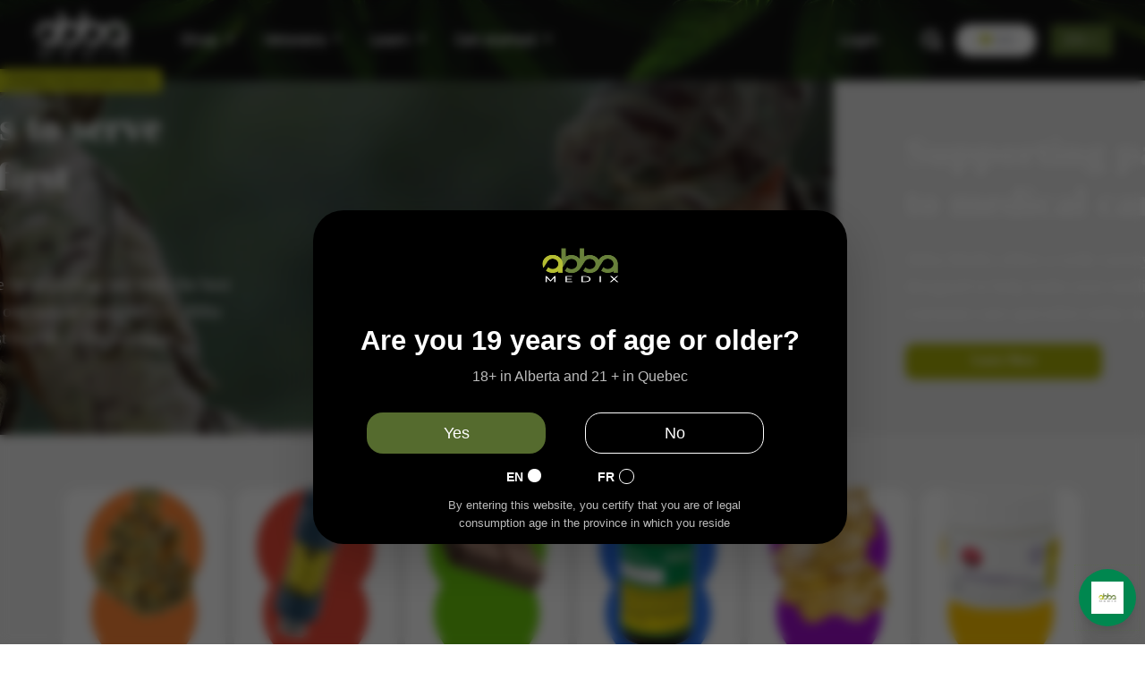

--- FILE ---
content_type: text/html; charset=utf-8
request_url: https://shop.abbamedix.com/
body_size: 88279
content:
<!doctype html><html
  lang="en"
  class="fonts-loading"
  
>
  <head>
    <script
      src="https://code.jquery.com/jquery-3.6.0.js"
    ></script>
    <!-- Google tag (gtag.js) -->
    <script async src="https://www.googletagmanager.com/gtag/js?id=G-9RSFW54WDD"></script>
    <script>
      window.dataLayer = window.dataLayer || [];
      function gtag() {
        dataLayer.push(arguments);
      }
      gtag('js', new Date());
      gtag('config', 'G-9RSFW54WDD');
    </script>

    <script>
      gtag('event', 'checkout_now', {
        send_to: 'checkout_now',
        value: '123213',
        currency: 'USD',
        transaction_id: '12315512',
      });
      const event = new Event('conversion');
      const event2 = new Event('checkout_now');
    </script>
    <script src="https://cdn.jsdelivr.net/npm/glidejs@2/dist/glide.min.js"></script>
    <script src="https://cdnjs.cloudflare.com/ajax/libs/jquery/3.2.1/jquery.min.js"></script>
    
    
    

    <link
      rel="stylesheet"
      href="https://cdnjs.cloudflare.com/ajax/libs/font-awesome/6.1.1/css/all.min.css"
      integrity="sha512-KfkfwYDsLkIlwQp6LFnl8zNdLGxu9YAA1QvwINks4PhcElQSvqcyVLLD9aMhXd13uQjoXtEKNosOWaZqXgel0g=="
      crossorigin="anonymous"
      referrerpolicy="no-referrer"
    >

    <!-- slick slider -->
    <link rel="stylesheet" type="text/css" href="//cdn.jsdelivr.net/npm/slick-carousel@1.8.1/slick/slick.css">
    <script
      src="https://code.jquery.com/jquery-3.6.0.js"
      integrity="sha256-H+K7U5CnXl1h5ywQfKtSj8PCmoN9aaq30gDh27Xc0jk="
      crossorigin="anonymous"
    ></script>
    <script type="text/javascript" src="//cdn.jsdelivr.net/npm/slick-carousel@1.8.1/slick/slick.min.js"></script><meta charset="utf-8">
<meta http-equiv="X-UA-Compatible" content="IE=edge,chrome=1">
<meta name="viewport" content="width=device-width,initial-scale=1.0,maximum-scale=1"><meta name="theme-color" content="#557630">
<title>Abba Medix</title><link rel="canonical" href="https://abbamedix.com/" /><link rel="shortcut icon" href="//shop.abbamedix.com/cdn/shop/files/0880e5bf-8ad2-476c-9e49-0e4d6a3dd475_32x32.png?v=1636185179" type="image/png"><link rel="preconnect" href="https://cdn.shopify.com" crossorigin>
<link rel="preconnect" href="https://fonts.shopifycdn.com" crossorigin>
<link rel="preconnect" href="https://monorail-edge.shopifysvc.com">


<link rel="dns-prefetch" href="https://productreviews.shopifycdn.com">


<link rel="preload" href="//shop.abbamedix.com/cdn/shop/t/27/assets/styles.min.css?v=30602402847436249051678622160" as="style">


<link rel="preload" as="font" href="//shop.abbamedix.com/cdn/fonts/montserrat/montserrat_n4.81949fa0ac9fd2021e16436151e8eaa539321637.woff2" type="font/woff2" crossorigin>



<link rel="preload" as="font" href="//shop.abbamedix.com/cdn/fonts/montserrat/montserrat_n4.81949fa0ac9fd2021e16436151e8eaa539321637.woff2" type="font/woff2" crossorigin>


<link rel="preload" href="//shop.abbamedix.com/cdn/shop/t/27/assets/script.lazy.js?v=33488904373300388441663004751" as="script">
<link rel="preload" href="//shop.abbamedix.com/cdn/shop/t/27/assets/script.min.js?v=166339208035702094571750712631" as="script"><style>
  	
  @font-face {
  font-family: Montserrat;
  font-weight: 400;
  font-style: normal;
  font-display: swap;
  src: url("//shop.abbamedix.com/cdn/fonts/montserrat/montserrat_n4.81949fa0ac9fd2021e16436151e8eaa539321637.woff2") format("woff2"),
       url("//shop.abbamedix.com/cdn/fonts/montserrat/montserrat_n4.a6c632ca7b62da89c3594789ba828388aac693fe.woff") format("woff");
}

  @font-face {
  font-family: Montserrat;
  font-weight: 400;
  font-style: normal;
  font-display: swap;
  src: url("//shop.abbamedix.com/cdn/fonts/montserrat/montserrat_n4.81949fa0ac9fd2021e16436151e8eaa539321637.woff2") format("woff2"),
       url("//shop.abbamedix.com/cdn/fonts/montserrat/montserrat_n4.a6c632ca7b62da89c3594789ba828388aac693fe.woff") format("woff");
}

  
  :root {
    
    /* DEFAULT COLORS */

	--white:#fff;
    --black:#000;
    --body_font_color:#6b6f81;
    --body_font_color_05:rgba(107, 111, 129, 0.05);
    --body_font_color_25:rgba(107, 111, 129, 0.25);
    --body_font_color_50:rgba(107, 111, 129, 0.5);
    --body_font_color_lighten_15:#9396a5;
    --body_font_color_darken_10:#545765;
    --body_font_hover_color:#000000;
    --headline_font_color:#557630;
    --headline_font_color_00:rgba(85, 118, 48, 0.0);
    --headline_font_color_05:rgba(85, 118, 48, 0.05);
    --headline_font_color_08:rgba(85, 118, 48, 0.08);
    --customer_background_color:#557630;
    --customer_font_color:#ffffff;
    --customer_hover_font_color:#a1989c;
    --header_background_color:#ffffff;
    --header_font_color:#000000;
    --header_font_color_darken_15:#000000;
    --header_hover_font_color:#557630;
    --header_hover_font_color_darken_15:#2e401a;
    --announcement_background_color:#ffffff;
    --announcement_font_color:#000000;
    --announcement_hover_font_color:#000000;
    --button_color:#557630;
    --button_color_25:rgba(85, 118, 48, 0.25);
    --button_color_lighten_30:#a2c877;
    --button_color_darken_15:#2e401a;
    --hover_button_color:#467834;
    --line_color:#dedede;
    --line_color_05:rgba(222, 222, 222, 0.05);
    --line_color_darken_10:#c5c5c5;
    --success_color:#248417;
    --error_color:#990000;
    --error_color_00:rgba(153, 0, 0, 0.0);
    --error_color_75:rgba(153, 0, 0, 0.75);
    --section_color_primary:#f2edef;
    --section_color_secondary:#f8f8f7;
    --badge_color:#a41b56;
    --badge_background_color:#ffffff;
    --a11ygrey:#767676;
    
    /* DEFAULT FONTS */

    --headline_font:Montserrat, sans-serif;
    --headline_font_fallback:sans-serif;
    --headline_font_weight:400;
  	--headline_font_weight_bold:700;
  	--headline_font_weight_medium:500;
  	--headline_font_style:normal;

    --body_font:Montserrat, sans-serif;
    --body_font_fallback:sans-serif;        
    --body_font_weight:400;
    --body_font_weight_bold:700;
    --body_font_weight_medium:500;
  	--body_font_style:;
    
    /* SHOP PAY */
    
    --payment-terms-background-color: #fff;
    --color-body-text: #6b6f81;
    --color-body: #fff;
    --color-bg: #fff;
    
    /* DEFAULT ICONS */--square_solid: url("data:image/svg+xml,%3Csvg height='16' width='16' viewBox='0 0 24 24' xmlns='http://www.w3.org/2000/svg' version='1.1' xmlns:xlink='http://www.w3.org/1999/xlink' xmlns:svgjs='http://svgjs.com/svgjs'%3E%3Cg%3E%3Crect x='7' y='7' width='10' height='10' fill='%23557630' stroke='%23557630'/%3E%3C/g%3E%3C/svg%3E");
	--square_crossed: url("data:image/svg+xml,%3Csvg height='16' width='16' viewBox='0 0 24 24' xmlns='http://www.w3.org/2000/svg' version='1.1' xmlns:xlink='http://www.w3.org/1999/xlink' xmlns:svgjs='http://svgjs.com/svgjs'%3E%3Cg%3E%3Cpath fill='none' stroke='currentColor' d='M7 16.999L17 6.999'/%3E%3Crect x='7' y='7' width='10' height='10' fill='none' stroke='currentColor'/%3E%3C/g%3E%3C/svg%3E");
    --x_only: url("data:image/svg+xml,%3Csvg height='16' width='16' viewBox='0 0 24 24' xmlns='http://www.w3.org/2000/svg' version='1.1' xmlns:xlink='http://www.w3.org/1999/xlink' xmlns:svgjs='http://svgjs.com/svgjs'%3E%3Cg%3E%3Cpath fill='none' stroke='%23557630' d='M7 16.999L17 6.999' style='stroke-linecap: square;'/%3E%3Cpath fill='none' stroke='%23557630' d='M17 16.999L7 6.999' style='stroke-linecap: square;'/%3E%3Crect x='-110' y='4.058' width='5.57' height='5.57' style='fill: rgb(216, 216, 216); stroke-linecap: square;'/%3E%3C/g%3E%3C/svg%3E");
	--box: url("data:image/svg+xml,%3Csvg height='16' width='16' viewBox='0 0 24 24' xmlns='http://www.w3.org/2000/svg' version='1.1' xmlns:xlink='http://www.w3.org/1999/xlink' xmlns:svgjs='http://svgjs.com/svgjs'%3E%3Cg%3E%3Cpath d='M0.500 0.499 L23.500 0.499 L23.500 23.499 L0.500 23.499 Z' fill='none' stroke='currentColor'/%3E%3C/g%3E%3C/svg%3E");
    --box_check: url("data:image/svg+xml,%3Csvg height='16' width='16' viewBox='0 0 24 24' xmlns='http://www.w3.org/2000/svg' version='1.1' xmlns:xlink='http://www.w3.org/1999/xlink' xmlns:svgjs='http://svgjs.com/svgjs'%3E%3Cg transform='matrix(1,0,0,1,0,0)'%3E%3Cpath d='M18 6.999L11 16.499 6 12.499' fill='none' stroke='%23557630' style='stroke-width: 2px;'%3E%3C/path%3E%3Cpath d='M0.500 0.499 L23.500 0.499 L23.500 23.499 L0.500 23.499 Z' fill='none' stroke='currentColor'/%3E%3C/g%3E%3C/svg%3E");
	--circle: url("data:image/svg+xml,%3Csvg height='16' width='16' viewBox='0 0 24 24' xmlns='http://www.w3.org/2000/svg' version='1.1' xmlns:xlink='http://www.w3.org/1999/xlink' xmlns:svgjs='http://svgjs.com/svgjs'%3E%3Cg%3E%3Cpath d='M0.500 11.999 A11.500 11.500 0 1 0 23.500 11.999 A11.500 11.500 0 1 0 0.500 11.999 Z' fill='none' stroke='currentColor'/%3E%3C/g%3E%3C/svg%3E");
    --circle_check: url("data:image/svg+xml,%3Csvg height='16' width='16' viewBox='0 0 24 24' xmlns='http://www.w3.org/2000/svg' version='1.1' xmlns:xlink='http://www.w3.org/1999/xlink' xmlns:svgjs='http://svgjs.com/svgjs'%3E%3Cg transform='matrix(1,0,0,1,0,0)'%3E%3Cpath d='M18 6.999L11 16.499 6 12.499' fill='none' stroke='%23557630' style='stroke-width: 2px;'%3E%3C/path%3E%3Cpath d='M0.500 11.999 A11.500 11.500 0 1 0 23.500 11.999 A11.500 11.500 0 1 0 0.500 11.999 Z' fill='none' stroke='currentColor'/%3E%3C/g%3E%3C/svg%3E");
    --plus: url("data:image/svg+xml,%3Csvg viewBox='0 0 24 24' xmlns='http://www.w3.org/2000/svg' version='1.1' xmlns:xlink='http://www.w3.org/1999/xlink' xmlns:svgjs='http://svgjs.com/svgjs'%3E%3Cg%3E%3Cpath d='M12 6L12 18' fill='none' stroke='%23ffffff' stroke-linecap='round' stroke-linejoin='round' style='stroke-width: 1.5px;'/%3E%3Cpath d='M18 12L6 12' fill='none' stroke='%23ffffff' stroke-linecap='round' stroke-linejoin='round' style='stroke-width: 1.5px;'/%3E%3C/g%3E%3C/svg%3E");
    --minus: url("data:image/svg+xml,%3Csvg viewBox='0 0 24 24' xmlns='http://www.w3.org/2000/svg' version='1.1' xmlns:xlink='http://www.w3.org/1999/xlink' xmlns:svgjs='http://svgjs.com/svgjs'%3E%3Cg%3E%3Cpath d='M18 12L6 12' fill='none' stroke='%23ffffff' stroke-linecap='round' stroke-linejoin='round' style='stroke-width: 1.5px;'/%3E%3C/g%3E%3C/svg%3E");
    --times_w: url("data:image/svg+xml,%3Csvg viewBox='0 0 24 24' xmlns='http://www.w3.org/2000/svg' version='1.1' xmlns:xlink='http://www.w3.org/1999/xlink' xmlns:svgjs='http://svgjs.com/svgjs'%3E%3Cg%3E%3Cpath d='M 5 5 L 19 19' fill='none' stroke='%23ffffff' stroke-linecap='round' stroke-linejoin='round' stroke-width='3px'/%3E%3Cpath d='M 19 5 L 5 19' fill='none' stroke='%23ffffff' stroke-linecap='round' stroke-linejoin='round' stroke-width='3px'/%3E%3C/g%3E%3C/svg%3E");
    --times_r: url("data:image/svg+xml,%3Csvg viewBox='0 0 24 24' xmlns='http://www.w3.org/2000/svg' version='1.1' xmlns:xlink='http://www.w3.org/1999/xlink' xmlns:svgjs='http://svgjs.com/svgjs'%3E%3Cg%3E%3Cpath d='M 5 5 L 19 19' fill='none' stroke='%23990000' stroke-linecap='round' stroke-linejoin='round' stroke-width='3px'/%3E%3Cpath d='M 19 5 L 5 19' fill='none' stroke='%23990000' stroke-linecap='round' stroke-linejoin='round' stroke-width='3px'/%3E%3C/g%3E%3C/svg%3E");
    --times_g: url("data:image/svg+xml,%3Csvg viewBox='0 0 24 24' xmlns='http://www.w3.org/2000/svg' version='1.1' xmlns:xlink='http://www.w3.org/1999/xlink' xmlns:svgjs='http://svgjs.com/svgjs'%3E%3Cg%3E%3Cpath d='M 5 5 L 19 19' fill='none' stroke='%23c5c5c5' stroke-linecap='round' stroke-linejoin='round' stroke-width='3px'/%3E%3Cpath d='M 19 5 L 5 19' fill='none' stroke='%23c5c5c5' stroke-linecap='round' stroke-linejoin='round' stroke-width='3px'/%3E%3C/g%3E%3C/svg%3E");
    --open_plus: url("data:image/svg+xml,%3Csvg height='18' width='18' viewBox='0 0 24 24' xmlns='http://www.w3.org/2000/svg' version='1.1' xmlns:xlink='http://www.w3.org/1999/xlink' xmlns:svgjs='http://svgjs.com/svgjs'%3E%3Cg%3E%3Cpath d='M12 6L12 18' fill='none' stroke='%23ffffff' stroke-linecap='round' stroke-linejoin='round' style='stroke-width: 2.5px;'/%3E%3Cpath d='M18 12L6 12' fill='none' stroke='%23ffffff' stroke-linecap='round' stroke-linejoin='round' style='stroke-width: 2.5px;'/%3E%3C/g%3E%3C/svg%3E");
    --open_minus: url("data:image/svg+xml,%3Csvg height='18' width='18' viewBox='0 0 24 24' xmlns='http://www.w3.org/2000/svg' version='1.1' xmlns:xlink='http://www.w3.org/1999/xlink' xmlns:svgjs='http://svgjs.com/svgjs'%3E%3Cg%3E%3Cpath d='M18 12L6 12' fill='none' stroke='%23ffffff' stroke-linecap='round' stroke-linejoin='round' style='stroke-width: 2.5px;'/%3E%3C/g%3E%3C/svg%3E");
    --open_plus_header: url("data:image/svg+xml,%3Csvg height='18' width='18' viewBox='0 0 24 24' xmlns='http://www.w3.org/2000/svg' version='1.1' xmlns:xlink='http://www.w3.org/1999/xlink' xmlns:svgjs='http://svgjs.com/svgjs'%3E%3Cg%3E%3Cpath d='M12 6L12 18' fill='none' stroke='%23ffffff' stroke-linecap='round' stroke-linejoin='round' style='stroke-width: 2.5px;'/%3E%3Cpath d='M18 12L6 12' fill='none' stroke='%23ffffff' stroke-linecap='round' stroke-linejoin='round' style='stroke-width: 2.5px;'/%3E%3C/g%3E%3C/svg%3E");
    --open_minus_header: url("data:image/svg+xml,%3Csvg height='18' width='18' viewBox='0 0 24 24' xmlns='http://www.w3.org/2000/svg' version='1.1' xmlns:xlink='http://www.w3.org/1999/xlink' xmlns:svgjs='http://svgjs.com/svgjs'%3E%3Cg%3E%3Cpath d='M18 12L6 12' fill='none' stroke='%23ffffff' stroke-linecap='round' stroke-linejoin='round' style='stroke-width: 2.5px;'/%3E%3C/g%3E%3C/svg%3E");
    --open_plus_rev: url("data:image/svg+xml,%3Csvg height='18' width='18' viewBox='0 0 24 24' xmlns='http://www.w3.org/2000/svg' version='1.1' xmlns:xlink='http://www.w3.org/1999/xlink' xmlns:svgjs='http://svgjs.com/svgjs'%3E%3Cg%3E%3Cpath d='M12 6L12 18' fill='none' stroke='%23557630' stroke-linecap='round' stroke-linejoin='round' style='stroke-width: 2.5px;'/%3E%3Cpath d='M18 12L6 12' fill='none' stroke='%23557630' stroke-linecap='round' stroke-linejoin='round' style='stroke-width: 2.5px;'/%3E%3C/g%3E%3C/svg%3E");
    --open_minus_rev_a: url("data:image/svg+xml,%3Csvg height='18' width='18' viewBox='0 0 24 24' xmlns='http://www.w3.org/2000/svg' version='1.1' xmlns:xlink='http://www.w3.org/1999/xlink' xmlns:svgjs='http://svgjs.com/svgjs'%3E%3Cg%3E%3Cpath d='M 0.75 12.016 C 0.75 20.677 10.125 26.089 17.625 21.759 C 21.105 19.749 23.25 16.036 23.25 12.016 C 23.25 3.356 13.875 -2.056 6.375 2.274 C 2.895 4.284 0.75 7.997 0.75 12.016 Z' fill='%23ffffff' stroke='%23557630' style='stroke-width: 1.5px;'/%3E%3Cpath d='M18 12L6 12' fill='none' stroke='%23557630' stroke-linecap='round' stroke-linejoin='round' style='stroke-width: 2.5px;'/%3E%3C/g%3E%3C/svg%3E");
    --open_minus_rev_b: url("data:image/svg+xml,%3Csvg height='18' width='18' viewBox='0 0 24 24' xmlns='http://www.w3.org/2000/svg' version='1.1' xmlns:xlink='http://www.w3.org/1999/xlink' xmlns:svgjs='http://svgjs.com/svgjs'%3E%3Cg%3E%3Cpath d='M18 12L6 12' fill='none' stroke='%23557630' stroke-linecap='round' stroke-linejoin='round' style='stroke-width: 2.5px;'/%3E%3C/g%3E%3C/svg%3E");
    --arrow_down: url("data:image/svg+xml,%3Csvg height='20' width='20' viewBox='0 0 24 24' xmlns='http://www.w3.org/2000/svg' version='1.1' xmlns:xlink='http://www.w3.org/1999/xlink' xmlns:svgjs='http://svgjs.com/svgjs'%3E%3Cg%3E%3Cpath d='M 4 8.5 L 12 15.5 C 12 15.5 12 15.5 12 15.5 L 20.03 8.521' fill='none' stroke='%23ffffff' stroke-linecap='round' stroke-linejoin='round' stroke-width='6px'/%3E%3Cpath d='M 4 8.5 L 11.985 15.487 C 11.985 15.487 11.985 15.487 11.985 15.487 L 20 8.521' fill='none' stroke='%239396a5' stroke-linecap='round' stroke-linejoin='round' stroke-width='2px'/%3E%3C/g%3E%3C/svg%3E");
    --bell: url("data:image/svg+xml,%3Csvg height='14' width='14' viewBox='0 0 24 24' xmlns='http://www.w3.org/2000/svg' version='1.1' xmlns:xlink='http://www.w3.org/1999/xlink' xmlns:svgjs='http://svgjs.com/svgjs'%3E%3Cg%3E%3Cpath d='M18.5,19.5V15a6.5,6.5,0,0,0-4-6,2.5,2.5,0,0,0-5,0,6.5,6.5,0,0,0-4,6v4.5a2,2,0,0,1-2,2h17A2,2,0,0,1,18.5,19.5Z' fill='none' stroke='%23990000' stroke-linecap='round' stroke-linejoin='round'%3E%3C/path%3E%3Cpath d='M14,21.5a2,2,0,1,1-4,0' fill='none' stroke='%23990000' stroke-linecap='round' stroke-linejoin='round'%3E%3C/path%3E%3Cpath d='M3.5,9A5.5,5.5,0,0,1,9,3.5' fill='none' stroke='%23990000' stroke-linecap='round' stroke-linejoin='round'%3E%3C/path%3E%3Cpath d='M.5,9A8.5,8.5,0,0,1,9,.5' fill='none' stroke='%23990000' stroke-linecap='round' stroke-linejoin='round'%3E%3C/path%3E%3Cpath d='M20.5,9A5.5,5.5,0,0,0,15,3.5' fill='none' stroke='%23990000' stroke-linecap='round' stroke-linejoin='round'%3E%3C/path%3E%3Cpath d='M23.5,9A8.5,8.5,0,0,0,15,.5' fill='none' stroke='%23990000' stroke-linecap='round' stroke-linejoin='round'/%3E%3C/g%3E%3C/svg%3E");
        
    /* DEFAULT SIZES */
  
	--base:16px;
    --xx_small:calc(var(--base) * 0.75);	/* p  / 12 */
    --x_small:calc(var(--base) * 0.875);	/* h6 / 14 */
    --small:var(--base);					/* h5 / 16 */
    --medium:calc(var(--base) * 1.125);		/* h4 / 18 */
    --large:calc(var(--base) * 1.625);		/* h3 / 26 */
    --x_large:calc(var(--base) * 2.125);	/* h2 / 34 */
    --xx_large:calc(var(--base) * 3);		/* h1 / 48 */

    --master_spacing:20px;
    --swatches:36px;

  }.badge {
    height:36px;
    padding:4px;
    width:36px;
  }
  
  .placeholder-svg-background {background-image:url('data:image/svg+xml,%3Csvg xmlns=%22http://www.w3.org/2000/svg%22 viewBox=%220 0 1052 400%22%3E%3Cpath d=%22M103 177.9c0-.3-.2-.5-.4-.7-.2-.2-.5-.2-.8-.2l-13.4 3.1c-.3.1-.6.3-.7.6l-.7 2c-.7 1.9-2.6 2.6-3.6 2.9-1.2.3-2.5.6-3.8.9-6.3 1.5-14.1 3.3-21.4 6.6-6.8-6.3-12.7-11.1-15.7-13.5-.5-.4-1.2-.6-1.8-.5-.6.1-1.1.4-1.5.8-.5.3-2.1 1.5-2.8 3.7-2.9 9.4 1.8 15.3 7 19.9-4.9 5.5-8.1 12.9-8.1 22.9 0 36.1 20.1 42.8 33.4 47.3 8.1 2.7 12.7 4.5 12.7 9.6 0 5.4-5.4 7.2-12.8 9.7-14.1 4.7-33.3 11.1-33.3 47.2 0 10.2 3.3 17.7 8.4 23.2-5.3 4.6-10.2 10.6-7.3 20.1.7 2.2 2.2 3.3 2.8 3.7.4.4.9.7 1.5.8h.3c.5 0 1.1-.2 1.5-.5 3.1-2.4 9.2-7.4 16.1-13.9 7.2 3.2 14.9 5 21 6.4 1.4.3 2.6.6 3.8.9 1.1.3 2.9 1 3.6 2.9l.7 2c.1.3.4.6.7.6l13.4 3.1h.2c.2 0 .4-.1.6-.2.2-.2.4-.4.4-.7 6.9-50.3.2-77.3-3.8-93.4-1.3-5.3-2.3-9.2-2.3-12.1s.9-6.8 2.3-12.1c4.1-15.9 10.7-42.8 3.8-93.1zm-64.8 6.4c.5-1.8 2-2.6 2-2.7l.3-.3c.1-.1.2-.2.3-.2.1 0 .2 0 .3.1 2.8 2.3 8.5 6.8 15 12.8-4.2 2.1-8.1 4.7-11.5 8-6.5-5.7-8.4-11-6.4-17.7zm3 201.6c-.1.1-.3.1-.3.1-.1 0-.2 0-.3-.2l-.3-.3s-1.5-.9-2-2.7c-2.1-6.9-.1-12.1 6.8-18.1 3.4 3.3 7.4 5.8 11.6 7.9-6.8 6.3-12.5 11-15.5 13.3zM95 283.3c0 3.2 1 7.1 2.3 12.6 3.9 15.8 10.5 42.3 3.9 91.5l-11.8-2.7-.5-1.5c-.7-2-2.6-3.5-5-4.2-1.2-.3-2.5-.6-3.9-.9-16-3.7-42.8-10-42.8-37.9 0-34.6 18.5-40.8 32-45.3 7.6-2.5 14.2-4.7 14.2-11.6 0-6.8-6.5-8.9-14.1-11.5-13.5-4.5-32.1-10.7-32.1-45.4 0-27.9 26.8-34.2 42.8-37.9 1.4-.3 2.7-.6 3.9-.9 2.5-.6 4.3-2.1 5-4.2l.5-1.5 11.8-2.7c6.6 49.3 0 75.7-3.9 91.5-1.3 5.5-2.3 9.4-2.3 12.6z%22/%3E%3Cpath d=%22M96 372c-1.6 0-2.5 2.8-2.5 5.6s.8 5.6 2.5 5.6 2.5-2.8 2.5-5.6-.9-5.6-2.5-5.6zm0 10.2c-.6 0-1.5-1.8-1.5-4.6s.9-4.6 1.5-4.6 1.5 1.8 1.5 4.6-.9 4.6-1.5 4.6zm0-187.5c1.6 0 2.5-2.8 2.5-5.6s-.8-5.6-2.5-5.6-2.5 2.8-2.5 5.6c0 2.9.9 5.6 2.5 5.6zm0-10.1c.6 0 1.5 1.8 1.5 4.6s-.9 4.6-1.5 4.6-1.5-1.8-1.5-4.6.9-4.6 1.5-4.6zM83.5 296.7c-18.6.8-43.3 5.7-43.3 40.1 0 10.6 3.2 19 9.4 24.8 5 4.7 14.3 9.9 31 9.9 1.8 0 3.6-.1 5.6-.2 6.5-.4 11.9-4.9 13.4-11.1 1.6-6.5 6.1-29.8-4.5-56-1.9-4.7-6.6-7.6-11.6-7.5zm-42.3 40.1c0-33.2 23.8-38.2 41.9-39-.1.2-.2.3-.2.6.2 4.8.4 9.3.6 13.7-.1 23.6-15.1 33.9-28.4 43-2 1.4-3.9 2.6-5.7 4-.2.2-.4.4-.4.6-5.2-5.6-7.8-13.3-7.8-22.9zm8.9 24c.2 0 .3-.1.4-.2 1.8-1.3 3.6-2.6 5.6-3.9 10.8-7.4 23.8-16.3 28-33.3.4 5.8.8 11.1 1.1 15.7-4.8 8.6-12.2 17.7-22.6 27.8-.3.2-.3.6-.3.9-4.5-1.5-8.7-3.7-12.2-6.9.1-.1.1-.1 0-.1zm36 9.5c-5.5.4-14 .3-22-2 9.5-9.3 16.5-17.8 21.4-25.8 1.4 16.4 2.6 26.8 2.6 26.9 0 .2.1.4.2.5-.7.3-1.4.4-2.2.4zm12.5-10.4c-1.1 4.5-4.3 7.9-8.5 9.5v-.2c0-.1-1.4-11.8-2.9-30-.6-7.5-1.3-16.7-1.8-27.3v-.6c0-.1 0-.2-.1-.2-.2-4.1-.4-8.4-.5-12.9 0-.2-.1-.3-.2-.5 4.1.3 7.8 2.9 9.4 6.8 10.7 25.9 6.2 49 4.6 55.4zm1-153c-1.6-6.2-7-10.7-13.4-11.1-20.3-1.3-31.1 4.6-36.6 9.7-6.2 5.8-9.4 14.2-9.4 24.8 0 34.3 24.7 39.3 43.3 40.1h.5c4.8 0 9.3-3 11.1-7.5 10.6-26.2 6.1-49.5 4.5-56zM81 196.6c1.9 0 3.6.1 5.1.2.8.1 1.6.2 2.4.4-.2.2-.3.4-.3.6 0 .1-1.2 10.5-2.6 26.9-4.9-8.1-12-16.5-21.4-25.8-.1-.1-.1-.1-.2-.1 5.8-1.7 11.9-2.2 17-2.2zm-39.8 33.7c0-9.6 2.6-17.3 7.8-22.8 0 .3.1.6.4.8 1.7 1.3 3.5 2.5 5.4 3.8 13.6 9.4 29.1 20.1 28.1 45.6-.2 4.2-.2 7.3-.3 11.2 0 .2.1.3.1.5-18.1-.9-41.5-6.1-41.5-39.1zm43.2 39.1c.1-.1.2-.3.2-.5 0-3.9.1-7 .3-11.2 1-26.6-15.6-38.1-29-47.3-1.9-1.3-3.6-2.5-5.3-3.7-.2-.1-.4-.2-.6-.2l.2-.2c3.5-3.3 7.8-5.5 12.3-7-.2.4-.1.8.2 1.1 10.4 10.2 17.8 19.3 22.7 28.1 3 5.4 4.7 10.3 5.1 14.6.6 7.1 1.2 13 2 20.4 0 .4.4.8.8.8-1.9 3-5.3 4.9-8.9 5.1zm10-7.5c-.7-6.8-1.3-12.5-1.9-19.1-.4-4.5-2.2-9.6-5.2-15.1 1.4-18 2.8-29.6 2.8-29.7v-.3c4.2 1.6 7.4 5 8.5 9.5 1.6 6.3 6 29.1-4.2 54.7zM204.6 71.5c16 0 29.1-13 29.1-29.1s-13-29.1-29.1-29.1-29.1 13-29.1 29.1 13.1 29.1 29.1 29.1zm0-57.1c15.5 0 28.1 12.6 28.1 28.1 0 15.5-12.6 28.1-28.1 28.1S176.5 58 176.5 42.5c0-15.5 12.6-28.1 28.1-28.1z%22/%3E%3Cpath d=%22M227.5 42.7c0 .3.2.5.5.5h3.1c.3 0 .5-.2.5-.5s-.2-.5-.5-.5H228c-.3 0-.5.3-.5.5zm-49.4.5h3.1c.3 0 .5-.2.5-.5s-.2-.5-.5-.5h-3.1c-.3 0-.5.2-.5.5s.2.5.5.5zm26.2 22.2c-.3 0-.5.2-.5.5V69c0 .3.2.5.5.5s.5-.2.5-.5v-3.1c0-.3-.2-.5-.5-.5zm0-45.9c.3 0 .5-.2.5-.5v-3.1c0-.3-.2-.5-.5-.5s-.5.2-.5.5V19c0 .3.2.5.5.5zm12.4 42.9c-.1-.2-.4-.3-.7-.2-.2.1-.3.4-.2.7l1.6 2.7c.1.2.3.2.4.2.1 0 .2 0 .2-.1.2-.1.3-.4.2-.7l-1.5-2.6zm-24.2-39.9c.1.2.3.2.4.2.1 0 .2 0 .2-.1.2-.1.3-.4.2-.7l-1.6-2.7c-.1-.2-.4-.3-.7-.2-.2.1-.3.4-.2.7l1.7 2.8zm-8.3 31.1l-2.8 1.6c-.2.1-.3.4-.2.7.1.2.3.2.4.2.1 0 .2 0 .2-.1l2.8-1.6c.2-.1.3-.4.2-.7 0-.1-.4-.2-.6-.1zm40.6-22.3c.1 0 .2 0 .2-.1l2.8-1.6c.2-.1.3-.4.2-.7-.1-.2-.4-.3-.7-.2l-2.8 1.6c-.2.1-.3.4-.2.7.1.2.3.3.5.3zm3 24l-2.8-1.6c-.2-.1-.5-.1-.7.2-.1.2-.1.5.2.7l2.8 1.6c.1 0 .2.1.2.1.2 0 .3-.1.4-.2.2-.4.2-.7-.1-.8zm-46.4-25.7l2.8 1.6c.1 0 .2.1.2.1.2 0 .3-.1.4-.2.1-.2.1-.5-.2-.7l-2.8-1.6c-.2-.1-.5-.1-.7.2s.1.5.3.6zm11.8 32.6c-.2-.1-.5-.1-.7.2l-1.6 2.8c-.1.2-.1.5.2.7.1 0 .2.1.2.1.2 0 .3-.1.4-.2l1.6-2.8c.2-.4.1-.7-.1-.8zM216 22.7c.1 0 .2.1.2.1.2 0 .3-.1.4-.2l1.6-2.8c.1-.2.1-.5-.2-.7-.2-.1-.5-.1-.7.2l-1.6 2.8c0 .1.1.4.3.6zm-12.9 19.1s.1 0 .1.1c-.1.2-.1.5-.1.7l1.4 11.2c.1 1.1.4 2.2.9 3.2l.9 1.9c.1.2.3.3.5.3h.1c.2 0 .4-.2.4-.4l.3-2.1c.2-1.1.2-2.4.1-3.6l-1.2-10h13.2c2 0 4 0 5.9-.5.2-.1.4-.1.4-.4 0-.2-.2-.4-.4-.4-1.9-.5-3.9-.7-5.9-.7h-14c-.3-.3-.7-.4-1.2-.3-.3 0-.5.1-.7.3 0 0 0-.1-.1-.1l-18.1-14.8c-.2-.2-.5-.1-.7.1-.2.2-.1.5.1.7l18.1 14.8zm16.5.4c1.1 0 2.2-.2 3.3 0-1.1.2-2.2 0-3.3 0h-13.4 13.4z%22/%3E%3Cpath d=%22M211.3 38.3c.3 0 .5-.2.5-.5V27c0-.3-.2-.5-.5-.5s-.5.2-.5.5v10.9c0 .2.2.4.5.4zm-3-2.1c.3 0 .5-.2.5-.5v-6.5c0-.3-.2-.5-.5-.5s-.5.2-.5.5v6.5c0 .2.2.5.5.5zm-57.7-2h5.9c.3 0 .5-.2.5-.5s-.2-.5-.5-.5h-5.9c-.3 0-.5.2-.5.5s.2.5.5.5zm-8.1 5h2.4c.3 0 .5-.2.5-.5s-.2-.5-.5-.5h-2.4c-.3 0-.5.2-.5.5s.3.5.5.5zm13.1 4.5c0 .3.2.5.5.5h2.8c.3 0 .5-.2.5-.5s-.2-.5-.5-.5h-2.8c-.2 0-.5.3-.5.5zm-13.8 6.5h4c.3 0 .5-.2.5-.5s-.2-.5-.5-.5h-4c-.3 0-.5.2-.5.5s.2.5.5.5zm6.9 0h1.5c.3 0 .5-.2.5-.5s-.2-.5-.5-.5h-1.5c-.3 0-.5.2-.5.5s.3.5.5.5zm-34.9-16h5.9c.3 0 .5-.2.5-.5s-.2-.5-.5-.5h-5.9c-.3 0-.5.2-.5.5s.2.5.5.5zm-6.4 0h2.1c.3 0 .5-.2.5-.5s-.2-.5-.5-.5h-2.1c-.3 0-.5.2-.5.5s.3.5.5.5zm-11.3 0h5.3c.3 0 .5-.2.5-.5s-.2-.5-.5-.5h-5.3c-.3 0-.5.2-.5.5s.2.5.5.5zm20.4 9.5c0 .3.2.5.5.5h7.7c.3 0 .5-.2.5-.5s-.2-.5-.5-.5H117c-.3 0-.5.3-.5.5zm-4.8.5h2c.3 0 .5-.2.5-.5s-.2-.5-.5-.5h-2c-.3 0-.5.2-.5.5s.3.5.5.5zm-11.8 5.5c0 .3.2.5.5.5h5.5c.3 0 .5-.2.5-.5s-.2-.5-.5-.5h-5.5c-.3 0-.5.3-.5.5zM83.3 34.2h5.1c.3 0 .5-.2.5-.5s-.2-.5-.5-.5h-5.1c-.3 0-.5.2-.5.5s.3.5.5.5zm9 4h4.1c.3 0 .5-.2.5-.5s-.2-.5-.5-.5h-4.1c-.3 0-.5.2-.5.5s.3.5.5.5zm-9.5 1h2.4c.3 0 .5-.2.5-.5s-.2-.5-.5-.5h-2.4c-.3 0-.5.2-.5.5s.2.5.5.5zm-9.2-1h4.1c.3 0 .5-.2.5-.5s-.2-.5-.5-.5h-4.1c-.3 0-.5.2-.5.5s.2.5.5.5zm14 11.5c0 .3.2.5.5.5h1.5c.3 0 .5-.2.5-.5s-.2-.5-.5-.5h-1.5c-.3 0-.5.3-.5.5z%22/%3E%3Cpath d=%22M54.8 56.8v-.3c0-.1-.2-.3-.2-.3h5.2v1.5c0 1.3 1 2.5 2.3 2.5h6.7c1.3 0 2-1.2 2-2.5v-1.4h57v1.3c0 1.3 1.2 2.5 2.5 2.5h6.7c1.3 0 2.8-1.2 2.8-2.5v-1.5h28.5c.5 3 3.1 6 6.4 6h3.3c5.3 7 13.5 12.1 22.9 13.2.4 1.7 1.9 3 3.7 3s3.4-1.4 3.7-3.1c9.5-1.1 17.7-6 23-13.4.2.1.3.3.5.3h3.4c2.8 0 5.2-2 6.1-5H283l79.2.1c2.2 0 4.4-.6 6.3-1.8 4.5-3 10-7.5 10-12.6s-5.4-9.7-10-12.6c-1.9-1.2-4-1.8-6.3-1.8l-120.5.1c-.5-3.1-3.1-5.4-6.4-5.4h-3.8c-.1 0-.2-.1-.3-.1-6-8.2-15.7-13.5-26.7-13.5-10.9 0-20.6 5.6-26.6 13.6h-3.3c-2.8 0-5.2 2-6.1 4h-28.8V26c0-1.3-1.4-2.8-2.8-2.8h-6.7c-1.3 0-2.5 1.4-2.5 2.8v1.3h-57V26c0-1.3-.6-2.8-2-2.8H62c-1.3 0-2.3 1.4-2.3 2.8v1.2h-5V27c0-3.3-2.8-5.7-6.1-5.7H31.2c-3.3 0-6.4 2.4-6.4 5.7v29.8c0 3.3 3.1 5.5 6.4 5.5h17.5c3.3-.1 6.1-2.3 6.1-5.5zm149.8 20.4c-1.2 0-2.3-.8-2.7-1.9.9.1 1.8.1 2.7.1s1.8 0 2.7-.1c-.4 1.1-1.4 1.9-2.7 1.9zM367.4 32c3.4 2.2 9.1 6.6 9.1 11 0 2.8-2.3 5.4-4.8 7.6-.1-.1-.2-.4-.4-.4h-7.1c-.3 0-.5.2-.5.5s.2.5.5.5h6.6c-1.2 1-2.3 1.9-3.3 2.6-1.5 1-3.3 1.6-5.2 1.6l-120.4.1V35.2h2.7c.3 0 .5-.2.5-.5s-.2-.5-.5-.5h-2.7v-3.7h120.4c1.7 0 3.5.5 5.1 1.5zm-132-6.8c2.5 0 4.4 1.8 4.4 4.2v25.9c0 2.5-2 4.8-4.4 4.8h-2.8c3.2-5 5-11.1 5-17.5s-1.8-12.5-5-17.5h2.8zm-30.8-13.7c17.1 0 31 13.9 31 31s-13.9 31-31 31-31-13.9-31-31 13.9-31 31-31zm-30 13.7h2c-3.2 5-5 11.1-5 17.5s1.8 12.5 5 17.5h-2c-2.5 0-4.9-2.4-4.9-4.8V29.5c.1-2.5 2.5-4.3 4.9-4.3zm-6.8 4v20h-2.3c-.3 0-.5.2-.5.5s.2.5.5.5h2.3v4h-28v-25h28zm-30 28.6c0 .2-.2.4-.4.4h-7.1c-.2 0-.4-.2-.4-.4V25.7c0-.2.2-.4.4-.4h7.1c.2 0 .4.2.4.4v32.1zm-10-28.4v7.9h-4.1c-.3 0-.5.2-.5.5s.2.5.5.5h4.1v16.1h-57v-25h57zm-58 28.4c0 .2-.2.4-.4.4h-7.1c-.2 0-.4-.2-.4-.4V25.7c0-.2.2-.4.4-.4h7.1c.2 0 .4.2.4.4v32.1zm-10-3.6H49c-1.9 0-3.2-1.4-3.2-3.2v-5.6c0-.1-.2-.1-.2-.1h7.2v2.6c0 .6.4 1 1 1s1-.4 1-1v-12c0-.6-.4-1-1-1s-1 .4-1 1v2.3h-7v-5.5c0-1.8 1.4-3.5 3.2-3.5h10.8v25zm-16-21.5v5.5h-13V27.4c0-.7.5-1.1 1.2-1.1h15.9c.7 0 1.3 0 1.3 1H49c-3-.1-5.2 2.5-5.2 5.4zm-13.4 7.5h22.4v3H30.4c-.4 0-.6-.6-.6-1v-.8c0-.3.2-1.2.6-1.2zm.4 5h12.9s.1 0 .1.1V51c0 3 2.3 5.2 5.2 5.2h.2c0 1-.6 1-1.3 1H32c-.7 0-1.2-.1-1.2-.9V45.2zm-4 11.6V27c0-2.2 2.2-3.7 4.4-3.7h17.5c2.2 0 4.1 1.6 4.1 3.7v.3h-2.6c0-1-1.1-2-2.3-2H32c-1.3 0-2.2.8-2.2 2.1v11.5c-1 .3-2 1.4-2 2.6v.8c0 1.3 1 2.3 2 2.6v11.5c0 1.3.9 1.9 2.2 1.9h15.9c1.3 0 2.3-1 2.3-2h2.4s.1.2.1.3v.3c0 2.2-1.9 3.5-4.1 3.5H31.2c-2.2-.2-4.4-1.5-4.4-3.6z%22/%3E%3Cpath d=%22M246.9 51.2h5.9c.3 0 .5-.2.5-.5s-.2-.5-.5-.5h-5.9c-.3 0-.5.2-.5.5s.2.5.5.5zm25.5 0h3.9c.3 0 .5-.2.5-.5s-.2-.5-.5-.5h-3.9c-.3 0-.5.2-.5.5s.3.5.5.5zm5.8-4.5c0 .3.2.5.5.5h2.4c.3 0 .5-.2.5-.5s-.2-.5-.5-.5h-2.4c-.2 0-.5.3-.5.5zm-22.4-5.5h5.3c.3 0 .5-.2.5-.5s-.2-.5-.5-.5h-5.3c-.3 0-.5.2-.5.5s.3.5.5.5zm16.4-.5c0 .3.2.5.5.5h7.2c.3 0 .5-.2.5-.5s-.2-.5-.5-.5h-7.2c-.3 0-.5.3-.5.5zm38.3-5.5h5.9c.3 0 .5-.2.5-.5s-.2-.5-.5-.5h-5.9c-.3 0-.5.2-.5.5s.3.5.5.5zm47.9 16h2.3c.3 0 .5-.2.5-.5s-.2-.5-.5-.5h-2.3c-.3 0-.5.2-.5.5s.2.5.5.5zm-7.9-5h-2.4c-.3 0-.5.2-.5.5s.2.5.5.5h2.4c.3 0 .5-.2.5-.5s-.2-.5-.5-.5zm13.1-5h4.1c.3 0 .5-.2.5-.5s-.2-.5-.5-.5h-4.1c-.3 0-.5.2-.5.5s.2.5.5.5zm-4.1-6h1.5c.3 0 .5-.2.5-.5s-.2-.5-.5-.5h-1.5c-.3 0-.5.2-.5.5s.2.5.5.5zm-14.6 0h8.9c.3 0 .5-.2.5-.5s-.2-.5-.5-.5h-8.9c-.3 0-.5.2-.5.5s.2.5.5.5zm-11.7 0h2.8c.3 0 .5-.2.5-.5s-.2-.5-.5-.5h-2.8c-.3 0-.5.2-.5.5s.2.5.5.5zm-52.6 15.5c0 .3.2.5.5.5h2.3c.3 0 .5-.2.5-.5s-.2-.5-.5-.5h-2.3c-.3 0-.5.3-.5.5zm34.8 0c0 .3.2.5.5.5h2.3c.3 0 .5-.2.5-.5s-.2-.5-.5-.5h-2.3c-.3 0-.5.3-.5.5zm-17-4c0 .3.2.5.5.5h2.3c.3 0 .5-.2.5-.5s-.2-.5-.5-.5h-2.3c-.3 0-.5.3-.5.5zm-2.6-5.5h4.5c.3 0 .5-.2.5-.5s-.2-.5-.5-.5h-4.5c-.3 0-.5.2-.5.5s.3.5.5.5zm41.5 9H335c-.3 0-.5.2-.5.5s.2.5.5.5h2.3c.3 0 .5-.2.5-.5s-.2-.5-.5-.5zm-2.3-3.5c0-.3-.2-.5-.5-.5h-2.4c-.3 0-.5.2-.5.5s.2.5.5.5h2.4c.3 0 .5-.2.5-.5zm-5.9-5.5h4.5c.3 0 .5-.2.5-.5s-.2-.5-.5-.5h-4.5c-.3 0-.5.2-.5.5s.2.5.5.5zm-38.9 5c1.7 0 3.2-1.4 3.2-3.2s-1.4-3.2-3.2-3.2-3.2 1.5-3.2 3.2 1.4 3.2 3.2 3.2zm0-4.4c.6 0 1.2.5 1.2 1.2s-.5 1.2-1.2 1.2-1.2-.6-1.2-1.2.5-1.2 1.2-1.2zm16.1 4.4c1.7 0 3.2-1.4 3.2-3.2s-1.4-3.2-3.2-3.2-3.2 1.4-3.2 3.2 1.5 3.2 3.2 3.2zm0-4.4c.6 0 1.2.5 1.2 1.2s-.5 1.2-1.2 1.2-1.2-.5-1.2-1.2.6-1.2 1.2-1.2zm16.2 4.4c1.7 0 3.2-1.4 3.2-3.2s-1.4-3.2-3.2-3.2-3.2 1.4-3.2 3.2 1.4 3.2 3.2 3.2zm0-4.4c.6 0 1.2.5 1.2 1.2s-.5 1.2-1.2 1.2c-.6 0-1.2-.5-1.2-1.2s.5-1.2 1.2-1.2zm13 1.2c0 1.7 1.4 3.2 3.2 3.2s3.2-1.4 3.2-3.2-1.4-3.2-3.2-3.2-3.2 1.5-3.2 3.2zm3.1-1.2c.6 0 1.2.5 1.2 1.2s-.5 1.2-1.2 1.2c-.6 0-1.2-.5-1.2-1.2s.6-1.2 1.2-1.2zM76.4 43.7c0 .3.2.5.5.5h4.7c.3 0 .5-.2.5-.5s-.2-.5-.5-.5h-4.7c-.2 0-.5.3-.5.5zm196.1-8.5h2.9c.3 0 .5-.2.5-.5s-.2-.5-.5-.5h-2.9c-.3 0-.5.2-.5.5s.3.5.5.5zm-66.5 280c-.2-.2-.5-.2-.7-.1-.2.2-.2.5-.1.7 1 1.2 2.1 2.3 3.2 3.3.1.1.2.1.3.1.1 0 .3-.1.4-.2.2-.2.2-.5 0-.7-1-.9-2.1-1.9-3.1-3.1zm59.6-21.8c0-5.2-1.1-10.2-3.3-14.8-.1-.2-.4-.4-.7-.2-.2.1-.4.4-.2.7 2.2 4.5 3.2 9.3 3.2 14.4 0 18.4-15 33.3-33.3 33.3-7.1 0-13.8-2.2-19.5-6.3-.2-.2-.5-.1-.7.1-.2.2-.1.5.1.7 5.9 4.2 12.8 6.5 20.1 6.5 18.9 0 34.3-15.4 34.3-34.4zm-6.9-18.9c.1.1.3.2.4.2.1 0 .2 0 .3-.1.2-.2.3-.5.1-.7-1-1.4-2-2.7-3.2-4-.2-.2-.5-.2-.7 0-.2.2-.2.5 0 .7 1.1 1.3 2.2 2.6 3.1 3.9zm-12.6-10.9c2.3 1.1 4.4 2.5 6.3 4.1.1.1.2.1.3.1.1 0 .3-.1.4-.2.2-.2.1-.5-.1-.7-2-1.7-4.2-3.1-6.5-4.2-.2-.1-.5 0-.7.2-.1.2 0 .5.3.7zm-48.2 29.8c0-18.4 15-33.3 33.3-33.3 3.2 0 6.5.5 9.5 1.4.3.1.5-.1.6-.3.1-.3-.1-.5-.3-.6-3.2-.9-6.5-1.4-9.8-1.4-18.9 0-34.3 15.4-34.3 34.3 0 2.1.2 4.3.6 6.3 0 .2.3.4.5.4h.1c.3-.1.5-.3.4-.6-.4-2-.6-4.1-.6-6.2zm1.6 10c-.1-.3-.4-.4-.6-.3-.3.1-.4.4-.3.6.7 2.3 1.7 4.6 2.9 6.7.1.2.3.3.4.3.1 0 .2 0 .2-.1.2-.1.3-.4.2-.7-1.2-2-2.1-4.2-2.8-6.5z%22/%3E%3Cpath d=%22M231.3 315c11.9 0 21.6-9.7 21.6-21.6s-9.7-21.6-21.6-21.6-21.6 9.7-21.6 21.6 9.7 21.6 21.6 21.6zm0-41.1c4.6 0 8.8 1.6 12.1 4.3l-10 12.1c-.2.2-.1.5.1.7.1.1.2.1.3.1.1 0 .3-.1.4-.2l10-12.1c4.1 3.6 6.7 8.8 6.7 14.7 0 10.8-8.8 19.6-19.6 19.6-4.5 0-8.6-1.5-11.9-4.1l10-12.1c.2-.2.1-.5-.1-.7-.2-.2-.5-.1-.7.1l-10 12.1c-1.2-1-2.2-2.1-3.1-3.4l.1-.1 19.4-23.5c.2-.2.1-.5-.1-.7-.2-.2-.5-.1-.7.1L215 304.2c-2-3.1-3.2-6.7-3.2-10.6-.1-11 8.7-19.7 19.5-19.7zm44.7 19.5c0 2.3.4 4.5 1.2 6.7.1.2.3.3.5.3h.2c.3-.1.4-.4.3-.6-.8-2-1.1-4.2-1.1-6.3 0-10 8.1-18.1 18.1-18.1 6.4 0 12.4 3.4 15.6 8.9.1.2.4.3.7.2.2-.1.3-.4.2-.7-3.4-5.8-9.7-9.4-16.5-9.4-10.6-.1-19.2 8.5-19.2 19zm19.2 18.2c-5.7 0-10.9-2.6-14.4-7.1-.2-.2-.5-.3-.7-.1-.2.2-.3.5-.1.7 3.7 4.7 9.2 7.4 15.2 7.4 10.6 0 19.1-8.6 19.1-19.1 0-1.3-.1-2.6-.4-3.9-.1-.3-.3-.4-.6-.4-.3.1-.4.3-.4.6.2 1.2.4 2.4.4 3.7 0 10-8.1 18.2-18.1 18.2zm99.6-44.4c0-.6-.4-1-1-1h-43c-.6 0-1 .4-1 1v53c0 .6.4 1 1 1h43c.6 0 1-.4 1-1v-53zm-1 52h-42v-51h42v51z%22/%3E%3Cpath d=%22M379.8 271.7c0-.3-.2-.5-.5-.5h-12c-.3 0-.5.2-.5.5v43c0 .3.2.5.5.5h12c.3 0 .5-.2.5-.5v-43zm-12 .5h11v42h-11v-42zm-142 36.9c.1.1.2.1.3.1.1 0 .3-.1.4-.2l18.3-22.3c.2-.2.1-.5-.1-.7s-.5-.1-.7.1l-18.3 22.3c-.1.2-.1.6.1.7zm85.5-53.5c.3 0 .5-.2.5-.5v-8.9l4.6.7c.3 0 .6-.1.6-.4 0-.3-.1-.5-.4-.6l-5.1-.8c-.1 0-.4 0-.5.1-.1.1-.2.2-.2.4v9.5c0 .3.2.5.5.5zm11.9-7.7l15.6 2.4h.1c.2 0 .5-.2.5-.4 0-.3-.1-.5-.4-.6l-15.6-2.4c-.3 0-.5.1-.6.4 0 .3.1.6.4.6zm16.1 60.4c-.3 0-.5.2-.5.5v26.3c0 .3.2.5.5.5s.5-.2.5-.5v-26.3c0-.3-.2-.5-.5-.5zm0-20.5c-.3 0-.5.2-.5.5v13.9c0 .3.2.5.5.5s.5-.2.5-.5v-13.9c0-.2-.2-.5-.5-.5zm-28-17.2c.3 0 .5-.2.5-.5v-9c0-.3-.2-.5-.5-.5s-.5.2-.5.5v9c0 .3.2.5.5.5zm-16.1 37.5c-3.2 0-6.2-1-8.7-2.8-.2-.2-.5-.1-.7.1-.2.2-.1.5.1.7 2.7 2 5.9 3 9.3 3 8.6 0 15.7-7 15.7-15.7 0-1.7-.3-3.4-.8-5-.1-.3-.4-.4-.6-.3-.3.1-.4.4-.3.6.5 1.5.8 3.1.8 4.7-.1 8.1-6.7 14.7-14.8 14.7zm0-30.3c-8.6 0-15.7 7-15.7 15.7 0 2.8.8 5.6 2.2 8 .1.2.3.2.4.2.1 0 .2 0 .3-.1.2-.1.3-.4.2-.7-1.4-2.3-2.1-4.9-2.1-7.5 0-8.1 6.6-14.7 14.7-14.7 4.3 0 8.4 1.9 11.2 5.2.2.2.5.2.7.1.2-.2.2-.5.1-.7-3-3.5-7.4-5.5-12-5.5zm-82.5 57.4c.3.1.6.2.9.2.7 0 1.5-.4 1.8-1.1.5-1 .1-2.2-.9-2.7s-2.2-.1-2.7.9-.1 2.2.9 2.7zm-.1-2.2c.2-.5.8-.7 1.3-.5.5.2.7.8.5 1.3-.2.5-.8.7-1.3.5-.5-.2-.7-.8-.5-1.3z%22/%3E%3Cpath d=%22M447.3 179.2h-11.5v-1.5c0-.6-.4-1.5-.9-1.5H135.2c-.6 0-1.5.9-1.5 1.5v7.5h-2.4c-.6 0-.6.4-.6.9v203.2c0 .6 0 .9.6.9h308.4c.6 0 1-.3 1-.9v-4.1h6.5c.6 0 1.5-.5 1.5-1V179.9c.1-.6-.8-.7-1.4-.7zm-311.5-1h298v7h-298v-7zm280 21.6h-1.3c-.3 0-.5.2-.5.5s.3.5.5.5l.4.2c.2 0 .4.3.6.3.1 0 .3-.5.3-.5v127h-.1c-.4 0-1.1.2-2.8 1.6-.2.2-.2.5-.1.7.1.1.2.2.4.2.1 0 .2 0 .3-.1 1.6-1.3 2.1-1.4 2.2-1.4v-.5.5h.1v59.6H178.6c2.6-3 2.2-7.2.3-10-1.8-2.6-4.8-4.5-9-5.7-1-.3-2.1-.5-3.1-.7-2-.4-4-.9-5.9-1.7-2.5-1.1-5.1-3.4-5.3-6.5 0-.5 0-1.1.1-1.7.1-1.5.3-3-.7-4.2-1.6-2-4.8-1.1-7.1.7l-.3.3c-1.7 1.4-3.6 2.9-5.6 2.4-.2 0-.1 0-.2.1-2.1 1.5-6.9 1.8-8.9.2v-50.3c0-.1.8-.2 1.9-.4.3 0 .4-.3.3-.6 0-.3-.1-.5-.4-.4-.9.1-1.8.3-1.8.4V275h-.1.1c.2 0 .3-.1.4-.3.1-.3.2-.5-.1-.7-.2-.1-.3-.2-.3-.3V256c3 .6 5.6 1.2 8.3 1.7 3 .6 6.1 1.3 9.4 1.9 3.9.8 8.1 2 9.5 5.3 1.4 3.4-.9 7.1-2.8 10.5l-.5.9c-2.5 4.3-3.2 9.9.5 12.2 1.3.8 2.8 1 4.3 1.3 2.1.3 3.9.6 4.6 2.2.4.8.4 1.6.3 2.5-.1.8-.2 1.7-.3 2.5-.2 1.6-.4 3.2-.3 4.8.2 2.4 1.3 5.3 4 6.3.5.2 1 .3 1.6.3 1.6 0 3.7-.6 5-1.6.2-.1.5-.3.5-.4v32.7c0 5.4 4.4 10 9.8 10h11.1c-.1 0-.2.1-.2.3v.2c0 1 .2 1.9.7 2.9.1.2.3.3.5.3.1 0 .1 0 .2-.1.2-.1.4-.4.2-.7-.4-.8-.6-1.7-.6-2.5v-.1c0-.2-.1-.3-.2-.3H214v6.4c0 .6.5.6 1.1.6h15.3c.6 0 .7-.1.7-.6v-6.4h57.3c-.1 0-.3.7-.6 1.1-.2.2-.1.5.1.7.1.1.2.1.3.1.1 0 .3 0 .4-.1.4-.5.7-.7.8-1.7h17.3c.1 0 .1-.1.2-.1l34-5.3c2.5-.4 4.3-2.6 4.3-5.1v-3.5h54.9c1.7 0 3.1-1.1 3.1-2.7v-78.1c0-1.7-1.4-3.2-3.1-3.2h-54.9v-3.1c0-2.6-1.8-4.7-4.3-5.1l-14.7-2.3c-.3-1.1-.3-2.1.1-2.9 1-2 4-2.9 6.9-3.9 2.4-.8 4.6-1.5 5.7-2.7l.9-1.2c.3-.5.6-.9.9-1.3 1.1-1.1 3.1-1.6 5.2-1.2 1.6.3 3.2 1 4.5 2.1.8.7 1.5 1.5 2.3 2.4 1.6 1.8 3.2 3.7 5.7 4.2 1.5.3 3.8.1 5.4-1.1.9-.7 1.5-1.6 1.6-2.6.1-.9-.2-1.8-.4-2.5l-.9-2.4c-.6-1.6-1.3-3.2-1.6-4.9-1-5.7 3.8-7.2 8.8-8.8 1.1-.4 2.3-.7 3.4-1.1 2.3-.9 3.5-2.3 3.2-3.7-.3-1.3-1.6-1.9-2.5-2.3-1.5-.6-3.1-1-4.7-1.3-.4-.1-.8-.1-1.2-.2-1.1-.2-2.1-.3-3.1-.7-2.6-.9-4.7-3-6.5-4.8-1.6-1.6-2.5-2.6-2.7-4.8-.5-5.9 6.6-7 11.6-8h11.1c0 1-.1 1.2-.4 1.6-.1.2-.1.5.2.7.1 0 .2.1.2.1.2 0 .3-.1.4-.3.3-.6.5-1.3.5-2.1l1.2.3c.2 0 .4-.2.5-.2H416v12.7zm-175 35.4v2h-36v-2h36zm65 5v30.1c-3-1.5-6.8-2.4-10.6-2.4-11.3 0-20.9 7.4-24.2 17.6-1.2-5.9-3.6-11.4-7-16l3.4-3.1c.9-.8 1-2.3.2-3.2l-1.2-1.3c-.8-.9-2.3-1-3.2-.2l-3.3 3c-7.3-7.3-17.4-11.9-28.6-11.9-6.7 0-13 1.6-18.6 4.5l-3.1-4.7c-.3-.5-.9-.6-1.4-.3l-4.4 2.9c-.2.1-.4.4-.4.6s0 .5.1.8l3 4.6c-9.6 7.4-15.8 19-15.8 32 0 10.1 3.7 19.4 9.9 26.5l-4.3 4.6c-.2.2-.3.5-.3.7 0 .3.1.5.3.7l3.9 3.6c.2.2.4.3.7.3.3 0 .5-.1.7-.3l4.2-4.5c1.5 1.2 3.2 2.4 4.9 3.4l-1.8 4c-.7 1.6 0 3.6 1.6 4.3l2.5 1.2c.4.2.9.3 1.4.3 1.2 0 2.4-.7 2.9-1.9l1.9-4.1c.5.2 1.1.3 1.6.5l-.6 3.5c-.2 1.2.6 2.4 1.9 2.6l1.8.3h.4c1.1 0 2-.8 2.2-1.9l.5-3.3c1.4.1 2.8.2 4.2.2 19.6 0 36.1-14.1 39.7-32.7 3.3 10.2 12.9 17.6 24.2 17.6 3.9 0 7.5-.9 10.8-2.4-.1.1-.2.2-.2.4v30.4H186.4c-4.3 0-7.8-3.7-7.8-8v-91.6c0-4.3 3.5-7.4 7.8-7.4h119.4zm-11-6h-3v-3.9c0-.3-.2-.5-.5-.5s-.5.2-.5.5v3.9h-2v-3.9c0-.3-.2-.5-.5-.5s-.5.2-.5.5v3.9h-2v-3.9c0-.3-.2-.5-.5-.5s-.5.2-.5.5v3.9h-3v-3.9c0-.3-.2-.5-.5-.5s-.5.2-.5.5v3.9h-2v-3.9c0-.3-.2-.5-.5-.5s-.5.2-.5.5v3.9h-2v-3.9c0-.3-.2-.5-.5-.5s-.5.2-.5.5v3.9h-3v-3.9c0-.3-.2-.5-.5-.5s-.5.2-.5.5v3.9h-2v-3.9c0-.3-.2-.5-.5-.5s-.5.2-.5.5v3.9h-3v-6.6s.4-.4.5-.4h29.5c.1 0 0 .4 0 .4v6.6zm-30 1h30v.1l-3.4 1.9h-22.7l-3.9-2zm75.4 9.8c1.5.2 2.6 1.5 2.6 3.1v90.8c0 1.6-1.1 2.9-2.6 3.1l-33.4 5.1v-30.2c0-.3-.2-.5-.5-.5h-.1c8.5-4.1 14.4-12.8 14.4-22.9 0-9.8-5.6-18.4-13.8-22.6v-31l33.4 5.1zm4.6 8.2h54.9c.6 0 1.1.6 1.1 1.2v78.1c0 .6-.5.7-1.1.7h-54.9v-80zm-26.2 40.2c0 12.9-10.5 23.4-23.4 23.4s-23.4-10.5-23.4-23.4 10.5-23.4 23.4-23.4 23.4 10.5 23.4 23.4zm-96.7 39.4c1.4.3 2.8.6 4.2.8l-.5 3.3c-.1.7-.8 1.1-1.4 1l-1.8-.3c-.7-.1-1.1-.8-1-1.4l.5-3.4zm-15.7-10.2l-2.3-2.1c-6.9-7-11.2-16.5-11.2-27.1 0-12.8 6.3-24.1 15.9-31.1l2.8-1.9c5.8-3.5 12.5-5.5 19.8-5.5 21.2 0 38.5 17.3 38.5 38.5s-17.3 38.5-38.5 38.5c-9.5 0-18.2-3.5-25-9.3zm12.1 9.2l-1.9 4c-.5 1.1-1.9 1.6-3 1.1l-2.5-1.2c-1.1-.5-1.6-1.9-1.1-3l1.8-3.9c2.2 1.2 4.4 2.2 6.7 3zm-15.7-9.8c.6.6 1.2 1.1 1.8 1.7l-3.4 3.7-2.4-2.2 3.5-3.7.5.5zm7.8-63.3c-.8.5-1.5.9-2.2 1.5l-2.4-3.6 2.7-1.8 2.4 3.7-.5.2zm50.1 6.8l3.3-3c.5-.5 1.3-.4 1.8.1l1.2 1.3c.5.5.4 1.3-.1 1.8l-3.4 3c-.8-1.1-1.8-2.1-2.8-3.2zm-44.7 83.7h3c-.2 0 0 .1 0 .3v2.7c0 .3.2.5.5.5s.5-.2.5-.5v-2.7c0-.2-.5-.3-.7-.3h3.2c-.2 0-.5.1-.5.3v2.7c0 .3.2.5.5.5s.5-.2.5-.5v-2.7c0-.2 0-.3-.2-.3h3.2c-.2 0 0 .1 0 .3v2.7c0 .3.2.5.5.5s.5-.2.5-.5v-2.7c0-.2-.4-.3-.6-.3h2.6v5h-13v-5zm147.7-162c-4.1 1-8 3.2-7.6 8.1.2 2.5 1.2 3.7 2.9 5.4 1.9 1.9 4.1 4.1 6.9 5.1 1.1.4 2.2.5 3.3.7.4.1.8.1 1.2.2 1.5.3 3.1.7 4.5 1.2 1.2.5 1.8.9 1.9 1.6.3 1.3-1.7 2.2-2.5 2.6-1 .4-2.1.8-3.3 1.1-5 1.6-10.7 3.3-9.5 9.9.3 1.8 1 3.4 1.6 5.1.3.8.6 1.5.9 2.3.2.6.5 1.4.4 2.1-.1.8-.5 1.4-1.2 1.9-1.3 1-3.3 1.2-4.6.9-2.2-.4-3.6-2.1-5.2-3.9-.8-.9-1.6-1.8-2.4-2.5-1.4-1.2-3.1-2-4.9-2.3-2.4-.5-4.7.1-6.1 1.5-.4.4-.8.9-1.1 1.4-.3.4-.5.8-.8 1.1-.9 1.1-3 1.7-5.3 2.4-3.1 1-6.3 2-7.5 4.4-.5.9-.5 2-.3 3.1l-18.3-2.6c-.1 0-.1.2-.2.2h-11.5l1.7-1.4s0-.2.1-.2.1-.1.1-.2.1-.1.1-.2 0-.1.1-.2v-8.6c0-1.1-.8-2.3-2-2.3h-29.5c-1.2 0-2.5 1.3-2.5 2.3v8.3l.2.1c0 .1.1.1.1.2s.1.1.1.2.1.1.1.2.1.1.2.1c0 0 0 .3.1.3l1.7 1.4H243v-4.5c0-.6-.8-.5-1.4-.5H222v-2.5c0-.5-.2-.9-.7-1l-22.9-3 1.9-2.1c.4-.4.4-1-.1-1.4l-10.1-9.2c-.4-.4-1-.3-1.4.1l-3.2 3.5c-.2.2-.3.5-.3.7 0 .3.1.5.3.7l10.1 9.2s.1 0 .1.1l.1.1c.1 0 .1.1.2.1 0 0-.1 0 0 0l23.8 3.1v1.6h-16.3c-.6 0-.7 0-.7.5v4.5h-16.2c-5.4 0-9.8 4-9.8 9.4v56.5c0 .1-.2.3-.2.4.1.7-.5 1.2-.9 1.6-1.5 1.1-4.2 1.7-5.6 1.2-2.2-.9-3.2-3.5-3.3-5.5-.1-1.5.1-3 .3-4.6.1-.8.2-1.7.3-2.6.1-.9.1-2-.4-3-1-2-3.2-2.4-5.4-2.7-1.4-.2-2.9-.4-3.9-1.1-3.5-2.2-2-7.7-.1-10.8l.5-.9c2.1-3.5 4.4-7.5 2.9-11.3-1.5-3.8-6.1-5.1-10.3-5.9-3.3-.6-6.3-1.3-9.3-1.9-2.8-.6-5.5-1.2-8.5-1.8v-67.9h230.6zm-176 31.1l1.8-2 8.6 7.8-1.8 2-8.6-7.8zm-54.7 144.1c2 1.5 7.1 1 9.3-.4 2.3.6 4.4-1.2 6.1-2.6l.3-.3c1.5-1.2 4.3-2.5 5.7-.8.7.9.6 2.1.5 3.5-.1.6-.1 1.2-.1 1.8.2 3.6 3.1 6.2 5.9 7.4 1.9.9 4.1 1.4 6.1 1.8 1 .2 2 .5 3 .7 4 1.1 6.8 2.9 8.5 5.3 1.7 2.5 2.1 6.7-.4 9-.1.1-.2.4-.1.4h-44.7v-25.8zm306 25.8h-22v-201h22v201zm8-5h-6V186.1c0-.6-.4-.9-1-.9h-4v-4h11v202z%22/%3E%3Cpath d=%22M420.4 196.2h3.1c.3 0 .5-.2.5-.5s-.2-.5-.5-.5h-3.1c-.3 0-.5.2-.5.5s.2.5.5.5zm5.1 12h-5.1c-.3 0-.5.2-.5.5s.2.5.5.5h5.1c.3 0 .5-.2.5-.5s-.2-.5-.5-.5zm-5.1 13h3.1c.3 0 .5-.2.5-.5s-.2-.5-.5-.5h-3.1c-.3 0-.5.2-.5.5s.2.5.5.5zm5.1 24h-5.1c-.3 0-.5.2-.5.5s.2.5.5.5h5.1c.3 0 .5-.2.5-.5s-.2-.5-.5-.5zm-5.1-11h3.1c.3 0 .5-.2.5-.5s-.2-.5-.5-.5h-3.1c-.3 0-.5.2-.5.5s.2.5.5.5zm0 25h3.1c.3 0 .5-.2.5-.5s-.2-.5-.5-.5h-3.1c-.3 0-.5.2-.5.5s.2.5.5.5zm0 12h3.1c.3 0 .5-.2.5-.5s-.2-.5-.5-.5h-3.1c-.3 0-.5.2-.5.5s.2.5.5.5zm5.1 12h-5.1c-.3 0-.5.2-.5.5s.2.5.5.5h5.1c.3 0 .5-.2.5-.5s-.2-.5-.5-.5zm-5.1 13h3.1c.3 0 .5-.2.5-.5s-.2-.5-.5-.5h-3.1c-.3 0-.5.2-.5.5s.2.5.5.5zm0 13h3.1c.3 0 .5-.2.5-.5s-.2-.5-.5-.5h-3.1c-.3 0-.5.2-.5.5s.2.5.5.5zm5.1 11h-5.1c-.3 0-.5.2-.5.5s.2.5.5.5h5.1c.3 0 .5-.2.5-.5s-.2-.5-.5-.5zm-5.1 14h3.1c.3 0 .5-.2.5-.5s-.2-.5-.5-.5h-3.1c-.3 0-.5.2-.5.5s.2.5.5.5zm0 12h3.1c.3 0 .5-.2.5-.5s-.2-.5-.5-.5h-3.1c-.3 0-.5.2-.5.5s.2.5.5.5zm5.1 12h-5.1c-.3 0-.5.2-.5.5s.2.5.5.5h5.1c.3 0 .5-.2.5-.5s-.2-.5-.5-.5zm-2 12h-3.1c-.3 0-.5.2-.5.5s.2.5.5.5h3.1c.3 0 .5-.2.5-.5s-.2-.5-.5-.5zm0 13h-3.1c-.3 0-.5.2-.5.5s.2.5.5.5h3.1c.3 0 .5-.2.5-.5s-.2-.5-.5-.5zm-27-15.2c-.2-.7-.5-1.4-.6-2-.2-1.5.2-3 .7-4.4l.1-.3c.3-.7.6-1.5.7-2.3.4-2.7-1.1-5.6-3.6-6.7-4.8-2.2-7.3 1.6-9.8 5.3-1.9 2.8-3.8 5.7-6.8 6-2.6.2-5.1.2-7.7-.2-1.2-.2-2.2-.4-3.1-.9-1.6-1.1-2.3-3.1-2.9-5.1-.1-.4-.2-.8-.4-1.1-.5-1.4-1.1-2.7-1.8-4-.5-.9-1.4-2.1-2.7-2.4-.9-.2-1.8.2-2.6.6-.3.1-.6.3-.9.4-2.3.7-3-.2-4-1.5-.4-.5-.9-1.1-1.4-1.6-2.1-1.8-4.5-2-6.8-2-3.5 0-9.8.8-12 5.7-.7 1.6-.9 3.3-1 4.9l-.3 2.7c-.5 3.8-1 7.7.9 11.1.3.5.6 1 .9 1.4.5.7.9 1.3 1.2 2.1.3.7.4 1.5.6 2.4.2 1.1.4 2.2 1 3.2 1.6 2.8 6.7 4.3 10.5 4 2.9-.2 4.8-1.4 5.5-3.4.3-.9.4-1.9.4-2.9.1-1.8.2-2.9 1.2-3.3 1.2-.6 3.8-.1 8.9 5.2 2 2.1 4.8 3.5 7.7 3.8.2 0 .5 0 .7.1.6.1 1.1.1 1.6.2 1.1.3 1.7 1.1 2.4 1.9.6.7 1.2 1.4 2.1 1.9 1.1.5 2.4.7 3.6.7 2.5 0 5.1-.7 5.8-.9.9-.3 1.8-.7 2.7-1.1 1.7-.9 2.7-2.1 2.8-3.4 0-.5-.1-1.1-.2-1.6 0-.2-.1-.4-.1-.6-.5-3.3 1.1-3.9 3.2-4.7 1.5-.5 3.1-1.1 3.9-2.9.6-1.5.1-2.9-.4-4.3zm-.5 3.9c-.6 1.3-1.9 1.8-3.3 2.3-2.1.8-4.5 1.7-3.8 5.8 0 .2.1.4.1.6.1.4.2.9.2 1.3-.1 1.2-1.3 2.1-2.2 2.6-.8.4-1.6.8-2.5 1-2.6.8-6.5 1.4-8.7.3-.7-.4-1.2-1-1.8-1.6-.7-.9-1.5-1.8-2.9-2.2-.6-.2-1.2-.2-1.8-.3-.2 0-.5 0-.7-.1-2.6-.3-5.2-1.6-7.1-3.5-1.5-1.5-5.5-5.7-8.7-5.7-.5 0-.9.1-1.3.3-1.6.7-1.7 2.5-1.8 4.2 0 .9-.1 1.8-.3 2.6-.8 2.1-3.3 2.6-4.7 2.7-3.8.3-8.4-1.4-9.6-3.5-.5-.9-.7-1.9-.9-2.9-.2-.9-.3-1.7-.7-2.6-.3-.8-.8-1.5-1.3-2.2-.3-.5-.6-.9-.8-1.4-1.7-3.2-1.2-6.9-.8-10.5.1-.9.2-1.9.3-2.8.1-1.5.3-3.1.9-4.5 2.1-4.5 8.5-5.1 11.1-5.1 2.1 0 4.3.2 6.1 1.8.5.4.9.9 1.3 1.4 1.1 1.4 2.2 2.8 5.1 1.9.3-.1.7-.3 1-.4.7-.3 1.4-.6 2-.5.9.2 1.6 1.1 2 1.9.7 1.2 1.3 2.5 1.7 3.8.1.4.2.7.4 1.1.7 2.2 1.4 4.4 3.3 5.6 1 .7 2.3.9 3.5 1.1 2.6.4 5.3.4 7.9.2 3.5-.3 5.5-3.4 7.5-6.5 2.4-3.6 4.4-6.8 8.5-4.9 2.1 1 3.4 3.4 3 5.7-.1.7-.4 1.4-.6 2.1l-.1.3c-.6 1.5-1.1 3.2-.8 4.9.1.7.4 1.5.7 2.2.6 1.2 1.1 2.4.6 3.5zm-75.2-11.6c-1.3-.5-2.4-.5-3.5.1-2.4 1.3-3.7 4.9-4.5 8-.5 2.1-1.3 4.9-.3 7.4.6 1.4 1.9 2.6 3.4 3 .3.1.7.1 1 .1.8 0 1.5-.3 2.1-.7.1-.1.1-.2.2-.3.2-.8.4-1.7.6-2.5.8-3.6 1.6-7 3-10.4.2-.6.6-1.3.5-2.1-.2-1.1-1.1-2.1-2.5-2.6zm1.1 4.4c-1.5 3.5-2.2 6.9-3 10.5-.2.8-.3 1.5-.5 2.3-.6.4-1.3.5-2.1.3-1.2-.3-2.3-1.3-2.7-2.4-.8-2-.3-4.2.3-6.7.4-1.7 1.6-6.1 4-7.4.4-.2.9-.3 1.3-.3s.9.1 1.4.3c.4.2 1.7.7 1.8 1.8-.1.5-.3 1-.5 1.6zm-17.3-9.3c-.9-.1-1.6-.3-2.1-.5-.7-.3-1.1-.8-1.6-1.3-.7-.9-1.6-1.9-3.8-1.6-1.6.2-3.2 1.1-4 2.4-.6.9-.8 2-.4 3 .5 1.5 1.6 2.3 2.7 3.2.7.5 1.3 1 1.8 1.6.6.8 1.1 1.6 1.6 2.5.7 1.2 1.4 2.5 2.6 3.6.5.5 1.3 1.1 2.2 1.1h.3c1.6-.3 2.1-2.3 2.3-3 .3-1.1.7-2.2 1.2-3.2.9-2.1 1.8-4.1.9-5.7-.5-1.1-1.7-1.7-3.7-2.1zm1.9 7.3c-.5 1.1-1 2.3-1.3 3.4-.3 1.4-.8 2.1-1.5 2.2-.5.1-1-.2-1.7-.8-1.1-1-1.7-2.2-2.4-3.4-.5-.9-1-1.8-1.7-2.7-.5-.7-1.3-1.2-1.9-1.7-1-.8-2-1.5-2.4-2.7-.2-.7-.1-1.4.3-2.1.7-1 2-1.8 3.2-1.9h.5c1.3 0 1.8.6 2.4 1.3.5.6 1 1.2 1.9 1.6.6.3 1.4.4 2.3.5l.1-.5-.1.5c1.6.3 2.6.8 3 1.5.9 1.2.1 3-.7 4.8z%22/%3E%3Cpath d=%22M370.4 354.9c1.5.4 3.3.9 5.1.9h.5c3.1-.1 5.4-1.2 7.1-3.3.9-1.2 1.4-2.4 1.8-3.7.5-1.4.9-2.6 1.9-3.6 1.8-1.9 2.6-3.9 2.1-5.2-.3-.7-1.2-1.6-3.4-1.6s-4.4 1.2-6.5 2.3c-1.2.6-2.3 1.2-3.3 1.5-.9.3-1.9.5-2.8.8-1.7.4-3.5.8-5.1 1.8-2.7 1.7-3 3.5-2.8 4.8.1 2.3 2.4 4.5 5.4 5.3zm-2.3-9.3c1.4-.9 3.1-1.3 4.8-1.7 1-.2 1.9-.5 2.9-.8 1.1-.4 2.2-1 3.4-1.7 2.1-1.1 4.2-2.2 6.1-2.2h.1c.9 0 2.1.2 2.4 1 .4.9-.3 2.6-1.9 4.1-1.2 1.2-1.7 2.6-2.1 4-.4 1.2-.8 2.4-1.6 3.4-1.5 1.9-3.5 2.8-6.3 3-1.8.1-3.6-.4-5.2-.8-2.6-.8-4.6-2.7-4.9-4.6-.2-1.3.6-2.6 2.3-3.7zM343.8 219c.6 0 1-.4 1-1v-18.4c0-.6-.4-1-1-1s-1 .4-1 1V218c0 .5.4 1 1 1zm-5 4.8c.6 0 1-.4 1-1v-28.1c0-.6-.4-1-1-1s-1 .4-1 1v28.1c0 .6.4 1 1 1zm-190.5 85.8c0-1.6-1.3-3-3-3s-3 1.3-3 3 1.3 3 3 3 3-1.4 3-3zm-4.9 0c0-1.1.9-2 2-2s2 .9 2 2-.9 2-2 2c-1.2 0-2-.9-2-2zm123 42.3c-1.6 0-3 1.3-3 3s1.3 3 3 3 3-1.3 3-3-1.4-3-3-3zm0 5c-1.1 0-2-.9-2-2s.9-2 2-2 2 .9 2 2-1 2-2 2zm125.2-148.1c0 1.6 1.3 3 3 3s3-1.3 3-3c0-1.6-1.3-3-3-3s-3 1.3-3 3zm3-2c1.1 0 2 .9 2 2s-.9 2-2 2-2-.9-2-2 .9-2 2-2zM200.2 375.3c-1 0-1.9.8-1.9 1.9 0 1 .8 1.9 1.9 1.9s1.9-.8 1.9-1.9c0-1.1-.8-1.9-1.9-1.9zm0 2.7c-.5 0-.9-.4-.9-.9s.4-.9.9-.9.9.4.9.9-.4.9-.9.9zm25.3-8.5c-1.1 0-2 .9-2 2s.9 2 2 2 2-.9 2-2-.9-2-2-2zm0 3c-.5 0-1-.4-1-1 0-.5.4-1 1-1s1 .4 1 1-.4 1-1 1zm164.7-135.7c-1.1 0-2 .9-2 2s.9 2 2 2 2-.9 2-2-.9-2-2-2zm0 3c-.5 0-1-.4-1-1 0-.5.4-1 1-1s1 .4 1 1c0 .5-.5 1-1 1zm-30.6.9c-1.1 0-2 .9-2 2s.9 2 2 2 2-.9 2-2-.9-2-2-2zm0 3c-.5 0-1-.4-1-1 0-.5.4-1 1-1 .5 0 1 .4 1 1 0 .5-.4 1-1 1zM221.5 372.3l-1.2.9c-.2.2-.3.5-.1.7.1.1.3.2.4.2.1 0 .2 0 .3-.1l1.2-.9c.2-.2.2-.5.1-.7-.2-.2-.5-.3-.7-.1zm-3.8 2.5c-.9.5-1.9.8-2.9 1-.3.1-.4.3-.4.6.1.2.3.4.5.4h.1c1.1-.3 2.1-.6 3.1-1.1.2-.1.4-.4.2-.7-.1-.2-.4-.3-.6-.2zm-5.9 1.4h-3.2c-.3 0-.5.2-.5.5s.2.5.5.5h3.2c.3 0 .5-.2.5-.5s-.2-.5-.5-.5zm-6.3 0c-.5 0-1 0-1.5.1-.3 0-.5.3-.5.5 0 .3.2.5.5.5.5 0 1-.1 1.5-.1.3 0 .5-.2.5-.5s-.2-.5-.5-.5zm-8.5-1.3c-.4-.2-.8-.5-1.3-.7-.2-.1-.5-.1-.7.1-.2.2-.1.5.1.7.4.3.9.6 1.3.8.1 0 .2.1.2.1.2 0 .4-.1.4-.3.3-.3.3-.6 0-.7zm-5.7-4.6c-.2-.2-.5-.2-.7 0-.2.2-.2.5 0 .7.8.8 1.5 1.5 2.2 2.1.1.1.2.1.3.1.1 0 .3-.1.4-.2.2-.2.2-.5 0-.7-.8-.5-1.5-1.2-2.2-2zm-3.7-4.2l-.3-.3c-.2-.2-.5-.2-.7-.1-.2.2-.2.5-.1.7l.3.3c.6.7 1.1 1.3 1.7 2 .1.1.2.2.4.2.1 0 .2 0 .3-.1.2-.2.2-.5.1-.7-.6-.7-1.1-1.3-1.7-2zm-4.3-4.9c-.2-.2-.5-.2-.7 0-.2.2-.2.5 0 .7.6.6 1.3 1.3 2 2.2.1.1.2.2.4.2.1 0 .2 0 .3-.1.2-.2.2-.5 0-.7-.7-.9-1.3-1.6-2-2.3zm-32.4-24.1l-.8-.3c-.7-.2-1.3-.5-2-.8-.3-.1-.5 0-.7.3-.1.3 0 .5.3.7.7.3 1.4.5 2.1.8l.8.3h.2c.2 0 .4-.1.5-.3-.1-.3-.2-.6-.4-.7zm-9.7-13.9c-.2-.1-.5-.1-.7.2l-.2.3c-.5.8-1 1.7-1.3 2.4-.1.2 0 .5.2.7h.2c.2 0 .4-.1.5-.3.3-.7.8-1.5 1.3-2.3l.2-.3c.1-.2.1-.5-.2-.7zm1-1.7c.1 0 .1.1.2.1.2 0 .4-.1.4-.3.5-1 .9-1.9 1.2-2.9.1-.3-.1-.5-.3-.6-.3-.1-.5.1-.6.3-.3.9-.6 1.8-1.1 2.7-.2.2-.1.5.2.7zm3.1 13.3c-1-.5-1.8-1-2.6-1.5-.2-.1-.5-.1-.7.1-.2.2-.1.5.1.7.8.5 1.6 1 2.7 1.5.1 0 .2.1.2.1.2 0 .4-.1.4-.3.3-.2.2-.5-.1-.6zm8.4 3.5c-.2-.1-.5 0-.7.2-.1.2 0 .5.2.7 1 .5 1.7 1 2.4 1.6.1.1.2.1.3.1.1 0 .3-.1.4-.2.2-.2.2-.5 0-.7-.7-.6-1.6-1.2-2.6-1.7zm5.5 7.7c.3-.1.4-.3.4-.6-.3-1.1-.8-2-1.5-2.9-.2-.2-.5-.2-.7-.1-.2.2-.2.5-.1.7.6.7 1 1.5 1.3 2.5.1.2.3.4.5.4h.1zm.8 2.4c0-.3-.3-.5-.5-.5-.3 0-.5.3-.5.5v.4c.1.9.1 1.8.3 2.7 0 .2.3.4.5.4h.1c.3 0 .5-.3.4-.6-.1-.9-.2-1.7-.3-2.6v-.3zm3.2 7.4c-1-.5-1.6-1-2-1.7l-.4.2-.4.3c.4.9 1.2 1.5 2.5 2.1h.2c.2 0 .4-.1.5-.3 0-.2-.2-.5-.4-.6zm-23.9-26.7c0-.3-.3-.5-.5-.5-.3 0-.5.3-.5.5.1 1 .6 2 1.5 2.9.1.1.2.2.4.2.1 0 .2 0 .3-.1.2-.2.2-.5 0-.7-.7-.7-1.1-1.5-1.2-2.3zm38.1 29.4c-.1.3.1.5.4.6 1.2.2 2.1.5 2.6.9l.4-.4.2-.4c-.6-.5-1.6-.8-3-1.1-.3-.1-.6.1-.6.4zm-8.5-1.4c-1.1-.1-2.1-.3-2.9-.5-.3-.1-.5.1-.6.4s.1.5.4.6c.9.2 1.9.3 3 .5h.1c.2 0 .5-.2.5-.4 0-.3-.2-.6-.5-.6zm6 .6c-.7-.1-1.5-.1-2.3-.2l-.7-.1c-.3 0-.5.2-.5.5s.2.5.5.5l.7.1c.8.1 1.6.1 2.3.2h.1c.3 0 .5-.2.5-.4-.1-.3-.3-.6-.6-.6zm-31.1-44c0 .5-.1 1-.1 1.5 0 .3.2.5.4.6h.1c.2 0 .5-.2.5-.4.1-.5.1-1 .1-1.5 0-.3-.2-.5-.5-.5-.2-.2-.5 0-.5.3zm1.7-10.8c-.3.1-.4.3-.4.6.1.5.2 1 .4 1.5.1.2.3.4.5.4h.1c.3-.1.4-.3.4-.6-.1-.5-.2-1-.3-1.4-.1-.4-.4-.5-.7-.5zm-7.2-28.1c.3-.1.4-.3.4-.6-.1-.3-.3-.4-.6-.4l-.4.1c-.8.2-1.6.4-2.3.5-.3 0-.5.3-.4.6 0 .3.2.4.5.4h.1c.8-.1 1.7-.3 2.5-.5l.2-.1zm7.7 2.4c.4.5.7 1 .9 1.6.1.2.3.3.5.3h.2c.3-.1.4-.4.2-.7-.3-.6-.6-1.1-1-1.7-.2-.3-.4-.5-.6-.7-.2-.2-.5-.2-.7-.1s-.2.5-.1.7l.6.6zm1.6 4.1v.2c0 .7-.1 1.5-.3 2.4-.1.3.1.5.4.6h.1c.2 0 .4-.2.5-.4.3-1 .4-1.9.4-2.7v-.3c0-.3-.2-.5-.5-.5-.4.2-.7.4-.6.7zm-2.5 19.8c.1 0 .1 0 0 0 .3 0 .5-.3.5-.6-.1-.9-.2-1.9-.2-2.8 0-.3-.3-.5-.5-.5-.3 0-.5.2-.5.5 0 .9.1 1.9.2 2.9.1.3.3.5.5.5zm-1.4-26.2c.2 0 .4-.1.4-.3.1-.2 0-.5-.2-.7-.8-.4-1.8-.7-2.8-.7h-.2c-.3 0-.5.2-.5.5s.3.5.5.5h.2c.8 0 1.6.2 2.3.5.1.2.2.2.3.2zm1.2 20.3c.3 0 .5-.1.5-.3.1-.9.2-1.8.4-2.7.1-.3-.1-.5-.4-.6-.3 0-.5.1-.6.4-.2 1-.3 1.8-.4 2.7 0 .4.2.5.5.5zm1.6-5.6l.9-2.7c.1-.3-.1-.5-.3-.6s-.6.1-.6.3c-.3.8-.6 1.7-.9 2.7-.1.3.1.5.3.6h.1c.2.1.4-.1.5-.3zm83.6 79.8c-.6.2-1.1.5-1.4.9-.2.2-.2.5 0 .7.1.1.2.1.3.1.1 0 .3-.1.4-.2.3-.3.6-.5 1.1-.7.3-.1.4-.4.3-.7-.1-.1-.4-.2-.7-.1zm24.6-7.8c-.3-.1-.5 0-.7.2l-.3.8c-.3.6-.5 1.2-.8 1.8-.1.2 0 .5.2.7.1 0 .1.1.2.1.2 0 .4-.1.4-.3.3-.6.6-1.2.8-1.8l.3-.8c.2-.3.1-.6-.1-.7zm2.5-4.6c-.7.6-1.3 1.3-1.9 2.3-.1.2-.1.5.2.7.1.1.2.1.3.1.2 0 .3-.1.4-.2.5-.8 1.1-1.5 1.7-2 .2-.2.2-.5.1-.7-.2-.3-.5-.4-.8-.2zm-5.8 9.7c-.6.8-1.2 1.4-1.9 1.8-.2.1-.3.5-.1.7.1.1.3.2.4.2.1 0 .2 0 .3-.1.8-.5 1.5-1.2 2.2-2 .2-.2.1-.5-.1-.7-.3-.1-.6-.1-.8.1zm-9.8 2.6l-1.2-.1c-.5 0-1.1-.1-1.7-.1-.3 0-.5.2-.5.5s.2.5.5.5c.5 0 1.1.1 1.6.1l1.2.1c.3 0 .5-.2.5-.5.1-.3-.1-.5-.4-.5zm5.5.1c-.4.1-1 .1-1.6.1h-1.2c-.3 0-.5.2-.5.5s.2.5.5.5h1.2c.6 0 1.2 0 1.7-.1.3 0 .5-.3.4-.6 0-.2-.2-.4-.5-.4zm-11.2-.6H233c-.3 0-.5.5-.5.7 0 .3.2.7.5.7.9 0 1.8-.3 2.8-.2.3 0 .5-.3.5-.6.1-.2-.1-.6-.4-.6zm25.6-13.4c-.5 0-1.1.1-1.6.3-.3.1-.4.3-.4.6.1.2.3.4.5.4h.1c.4-.1.9-.2 1.4-.2.3 0 .5-.3.5-.5s-.2-.6-.5-.6zm12.1 2c-.9-.4-1.9-.7-2.9-1-.3-.1-.5.1-.6.4-.1.3.1.5.4.6 1 .3 1.9.6 2.8.9h.2c.2 0 .4-.1.5-.3-.1-.2-.2-.5-.4-.6zm2.6 1.5c-.2-.2-.5-.1-.7.1-.2.2-.1.5.1.7.8.6 1.5 1.2 2.1 2 .1.1.2.2.4.2.1 0 .2 0 .3-.1.2-.2.2-.5.1-.7-.7-.9-1.4-1.6-2.3-2.2zM301 384c-.8-.2-1.8-.4-3-.6-.3 0-.5.2-.6.4 0 .3.2.5.4.6 1.2.2 2.1.3 2.9.5h.1c.2 0 .4-.2.5-.4.1-.2 0-.4-.3-.5zm-6-1c-1.2-.2-2.1-.3-2.9-.5-.3-.1-.5.1-.6.4-.1.3.1.5.4.6.8.2 1.8.4 3 .5h.1c.2 0 .5-.2.5-.4 0-.3-.2-.5-.5-.6zm-5.6-1.4c-.8-.4-1.5-.9-2.2-1.5l-.1-.1c-.2-.2-.5-.2-.7 0s-.2.5 0 .7l.1.1c.7.7 1.5 1.3 2.4 1.7.1 0 .1.1.2.1.2 0 .4-.1.4-.3.2-.3.1-.6-.1-.7zM284 375c-.1-.3-.4-.4-.7-.3-.3.1-.4.4-.3.7.4 1 .9 1.9 1.4 2.7.1.2.3.2.4.2.1 0 .2 0 .3-.1.2-.1.3-.5.2-.7-.5-.6-.9-1.5-1.3-2.5zm-1-2.7c-.2-.8-.4-1.5-.7-2.3l-.2-.6c-.1-.3-.4-.4-.6-.3-.3.1-.4.4-.3.6l.2.6c.2.8.4 1.5.7 2.3.1.2.3.4.5.4h.1c.3-.2.4-.5.3-.7zm20.9 12.8c-.2-.1-.5 0-.7.2-.1.2 0 .5.2.7.9.5 1.6 1 2.2 1.7.1.1.2.2.4.2.1 0 .2 0 .3-.1.2-.2.2-.5 0-.7-.6-.9-1.4-1.5-2.4-2zm-22.6-18.6c-.4-1.1-.8-2-1.2-2.8-.1-.2-.4-.3-.7-.2-.2.1-.3.4-.2.7.4.8.8 1.7 1.1 2.7.1.2.3.3.5.3h.2c.3-.2.4-.4.3-.7zM280 353c0-.3-.2-.5-.5-.5h-.6c-.8 0-1.6 0-2.4-.1-.3 0-.5.2-.5.5s.2.5.5.5c.8 0 1.6.1 2.4.1h.6c.3 0 .5-.2.5-.5zm5.3-1.3c-.8.3-1.7.5-2.8.6-.3 0-.5.3-.4.6 0 .3.2.4.5.4h.1c1.2-.1 2.2-.4 3-.7.3-.1.4-.4.3-.6s-.5-.4-.7-.3zm-11.7.5c-.8-.1-1.4-.2-1.9-.2-.5-.1-.9-.1-1.1-.1-.3 0-.5.2-.5.5s.2.5.5.5c.2 0 .5 0 1 .1s1.2.1 2 .2c.3 0 .5-.2.5-.5-.1-.2-.3-.5-.5-.5zm-68.9 10.2c.1.2.3.4.5.4h.1c.3-.1.4-.3.4-.6-.2-1-.6-1.9-1.2-2.9-.1-.2-.5-.3-.7-.2-.2.1-.3.5-.2.7.6.9.9 1.7 1.1 2.6zm-2.9-6.5c-.4-.5-.8-.9-1.2-1.4-.2-.2-.5-.2-.7-.1-.2.2-.2.5-.1.7.4.5.8.9 1.2 1.4.3.3.5.6.8.9.1.1.2.2.4.2.1 0 .2 0 .3-.1.2-.2.2-.5.1-.7-.2-.3-.5-.6-.8-.9zm2.3 12.2c.7-.8 1.5-1.6 1.7-2.8 0-.3-.1-.5-.4-.6-.3 0-.5.1-.6.4-.2.9-.8 1.6-1.4 2.2-.2.2-.2.5 0 .7.1.1.2.1.3.1.1.1.3.1.4 0zm-2.1 1.5c-.2-.1-.5-.1-.7.1-.6.9-.9 1.9-1 3 0 .3.2.5.5.5s.5-.2.5-.5c.1-.9.4-1.8.9-2.6.1-.1.1-.4-.2-.5zm-61.4-60c.3-.1.4-.4.3-.7-.1-.3-.3-.4-.6-.3 0 0-.2 0-.4.1-.5.1-1.5.2-2.6.3-.3 0-.5.3-.4.6 0 .2.2.4.5.4h.1c1.1-.2 2-.3 2.5-.3s.5 0 .6-.1zm228.9-85.7c.1 0 .2.1.3.1.2 0 .3-.1.4-.2.4-.7 1.1-1.4 1.9-2 .2-.2.3-.5.1-.7-.2-.2-.5-.3-.7-.1-.9.7-1.7 1.5-2.1 2.3-.2.2-.1.5.1.6zm3.1 7.1c.8.3 1.8.5 3 .7h.1c.2 0 .5-.2.5-.4 0-.3-.1-.5-.4-.6-1.2-.2-2.1-.4-2.8-.7-.3-.1-.5 0-.6.3-.2.4 0 .7.2.7zm12.2 1.3c-.3-.1-.5.1-.6.3s.1.5.3.6c1 .3 1.8.8 2.4 1.3.1.1.2.1.3.1.1 0 .3-.1.4-.2.2-.2.2-.5 0-.7-.7-.5-1.7-1-2.8-1.4zm-14.5-2.7c.1 0 .2 0 .3-.1.2-.2.2-.5 0-.7-.5-.5-.8-1.1-.9-1.8 0-.2-.1-.4-.1-.6 0-.3-.3-.5-.5-.5-.3 0-.5.3-.5.5s.1.5.1.8c.2.9.6 1.6 1.2 2.2.1.1.2.2.4.2zm4.1-9.4c.1 0 .2 0 .2-.1.8-.4 1.7-.8 2.7-1.2.3-.1.4-.4.3-.6-.1-.3-.4-.4-.6-.3-1 .4-2 .8-2.8 1.3-.2.1-.3.4-.2.7 0 .1.2.2.4.2zm10.8-4.2c.1.2.3.4.5.4h.1c1-.2 1.9-.5 2.8-.7h.1c.3-.1.4-.3.4-.6-.1-.3-.3-.4-.6-.4h-.1c-.9.2-1.8.4-2.8.7-.3 0-.4.3-.4.6zm-5.4 1c-.3.1-.4.4-.3.6.1.2.3.3.5.3h.2c.9-.3 1.9-.6 2.9-.9.3-.1.4-.4.3-.6-.1-.3-.4-.4-.6-.3-1.1.3-2.1.6-3 .9zm-1.1 14.7v-.2l.1-.3z%22/%3E%3Cpath d=%22M381.6 232.6s.1 0 0 0c.3 0 .5-.2.6-.4 0-.3-.1-.5-.4-.6-1-.2-2-.3-3-.4l-.1.3-.1.7c1.1.1 2 .2 3 .4zm9.9-17.7h.1c2.2-.6 2.9-1 2.9-1.6 0-.1 0-.3-.1-.4-.2-.2-.5-.3-.7-.1-.2.1-.2.3-.2.4-.2.1-.7.4-2.1.7-.3.1-.4.3-.4.6.1.2.3.4.5.4zm-19.1 27l-3 .2c-.3 0-.5.3-.5.6s.2.5.5.5l3-.3c.3 0 .5-.3.5-.6s-.2-.4-.5-.4zm-6 .4c-1.5.1-2.4.2-3 .4-.3.1-.4.3-.4.6 0 .2.3.4.5.4h.1c.6-.1 1.5-.2 2.9-.3.3 0 .5-.3.5-.5-.1-.4-.4-.6-.6-.6zm12-.9l-3 .3c-.3 0-.5.3-.5.5 0 .3.2.5.5.5l3-.3c.3 0 .5-.3.4-.6s-.2-.5-.4-.4zm5.8-1c-.8.2-1.7.4-2.9.6-.3 0-.5.3-.4.6 0 .2.3.4.5.4h.1c1.2-.2 2.2-.4 3-.6.3-.1.4-.4.3-.6-.1-.3-.3-.5-.6-.4zm-39.7-2.1h-1.2c-.7 0-1.3 0-1.9.1-.3 0-.5.3-.4.6 0 .3.2.4.5.4h.1c.5-.1 1.1-.1 1.8-.1h1.2c.3 0 .5-.2.5-.5-.1-.2-.3-.5-.6-.5zm-6.1.9c-1.1.5-1.9 1.3-2.4 2.2-.1.2 0 .5.2.7.1 0 .2.1.2.1.2 0 .4-.1.4-.3.4-.7 1-1.3 2-1.7.3-.1.4-.4.2-.7s-.4-.5-.6-.3zm15 1.2c-.3-.1-.5 0-.7.3-.1.3 0 .5.3.7 1.1.5 2 1 2.4 1.4.1.1.2.2.4.2.1 0 .2 0 .3-.1.2-.2.2-.5 0-.7-.6-.9-1.8-1.5-2.7-1.8zm-2.9-1.1c-1-.3-2-.5-3-.7-.3-.1-.5.1-.6.4 0 .3.1.5.4.6 1 .2 1.9.4 2.9.7h.1c.2 0 .4-.1.5-.4.1-.2 0-.5-.3-.6zm27.2-48.7c-.1-.3-.4-.4-.6-.3l-.2.1c-1 .4-2 .7-2.5 1.7-.1.2 0 .5.2.7.1 0 .2.1.2.1.2 0 .3-.1.4-.3.4-.6 1.1-.9 2-1.2l.2-.1c.2-.2.4-.5.3-.7zm.6 9.1c.8.4 1.8.8 2.8 1.2h.2c.2 0 .4-.1.5-.3.1-.3 0-.5-.3-.7-1-.4-1.9-.8-2.8-1.2-.3-.1-.5 0-.7.3-.1.3.1.6.3.7zm-3.1-4.6c-.1-.3-.3-.4-.6-.4-.3.1-.4.3-.4.6.2.8.5 1.7 1 2.7.1.2.2.2.3.3.1 0 .2.1.2.1.2 0 .3-.1.4-.2.1-.2.1-.5-.1-.7-.3-.9-.7-1.7-.8-2.4zm14.2 9.3c2.7 1.1 2.9 1.1 3 1.1.3 0 .5-.2.5-.5s-.2-.5-.5-.5c0 0-.4-.1-2.7-1-.3-.1-.5 0-.7.3 0 .2.2.5.4.6zm-5.6-2.3c.9.4 1.9.8 2.8 1.2h.2c.2 0 .4-.1.5-.3.1-.3 0-.5-.3-.7-.9-.4-1.8-.8-2.8-1.2-.3-.1-.5 0-.7.3 0 .3.1.6.3.7zm19.2 1.7c.1 0 .2 0 .2-.1.9-.5 1.8-.9 2.7-1.2.3-.1.4-.4.3-.6s-.4-.4-.6-.3c-1 .4-1.9.8-2.8 1.3-.2.1-.3.4-.2.7 0 .1.2.2.4.2zm-4.9 3.4c.1 0 .2 0 .3-.1.7-.6 1.4-1.3 2.3-1.8.2-.2.3-.5.1-.7-.2-.2-.5-.3-.7-.1-.9.6-1.7 1.3-2.4 1.9-.2.2-.2.5 0 .7.1.1.3.1.4.1zm10.5-5.6h.1c1-.3 1.9-.5 2.9-.6.3 0 .5-.3.4-.6 0-.3-.3-.5-.6-.4-1 .1-2 .4-3 .6-.3.1-.4.3-.4.6.1.2.3.4.6.4zm-14.8 38.6c-.2-.2-.5-.2-.7 0-.2.2-.2.5 0 .7.7.8 1.5 1.5 2.2 2.1.1.1.2.1.3.1.1 0 .3-.1.4-.2.2-.2.1-.5-.1-.7-.7-.6-1.4-1.3-2.1-2zm4.6 3.5c-.2-.1-.5 0-.7.2-.1.2 0 .5.2.7.8.4 1.5.7 2.2 1l.5.2h.2c.2 0 .4-.1.5-.3.1-.3 0-.5-.3-.7l-.5-.2c-.6-.3-1.4-.6-2.1-.9zm10.3 34.1c0 .2.3.4.5.4h.1c.3 0 .5-.3.4-.6-.1-.9-.2-1.9-.2-2.9 0-.3-.2-.5-.5-.5s-.5.2-.5.5c0 1.2.1 2.2.2 3.1zm.6-15c0 .9-.1 1.8-.2 3 0 .3.2.5.5.5s.5-.2.5-.5c.1-1.2.2-2.1.2-3 0-.3-.2-.5-.5-.5-.2 0-.5.2-.5.5zm1.1 17.7c-.1-.3-.4-.4-.6-.3-.3.1-.4.4-.3.6.3 1 .8 1.9 1.3 2.8.1.2.3.2.4.2.1 0 .2 0 .3-.1.2-.1.3-.4.2-.7-.6-.7-1-1.6-1.3-2.5zm-1.8-8.8c0 .3.2.5.5.5s.5-.2.5-.4l.3-3c0-.3-.2-.5-.4-.5-.3 0-.5.2-.5.4-.3 1-.4 2-.4 3zm6.2 16.6c.1.1.2.1.3.1.1 0 .3-.1.4-.2.2-.2.1-.5-.1-.7-.8-.6-1.5-1.3-2.1-2-.2-.2-.5-.2-.7 0-.2.2-.2.5 0 .7.6.7 1.4 1.4 2.2 2.1zm-5.5-31.9c-.3.1-.4.3-.4.6.2.9.3 1.8.4 2.9 0 .3.2.4.5.4s.5-.2.5-.5c-.1-1.1-.2-2.1-.4-3-.1-.4-.4-.5-.6-.4zm-5.4-10.2c-.2-.2-.5-.1-.7.1-.2.2-.1.5.1.7.8.5 1.5 1.1 2.1 1.9.1.1.2.2.4.2.1 0 .2 0 .3-.1.2-.2.3-.5.1-.7-.7-.8-1.5-1.5-2.3-2.1zm4.1 7.9c.1.2.3.3.5.3h.2c.3-.1.4-.4.3-.6-.4-1-.8-2-1.2-2.8-.1-.2-.4-.3-.7-.2-.2.1-.3.4-.2.7.4.7.8 1.6 1.1 2.6zm-3.4 106.5c-.3-1-.6-1.9-.8-2.8-.1-.3-.3-.4-.6-.4-.3.1-.4.3-.4.6.2.9.4 1.9.8 3 .1.2.3.3.5.3h.2c.2-.2.4-.5.3-.7zm-1.7 19.6c-.7.7-1.4 1.4-2.1 2-.2.2-.2.5-.1.7.1.1.2.2.4.2.1 0 .2 0 .3-.1.7-.6 1.5-1.3 2.2-2.1.2-.2.2-.5 0-.7-.2-.3-.5-.3-.7 0zm-1.6-30.6h.2c.3-.1.4-.4.3-.6-.3-.8-.4-1.5-.4-2.4v-.4c0-.3-.2-.5-.5-.5s-.5.2-.5.5v.5c0 1.1.2 1.9.5 2.7 0 .1.2.2.4.2zm.8 1.9c-.3.1-.4.4-.3.6.3.9.5 1.8.6 2.9 0 .2.3.4.5.4h.1c.3 0 .5-.3.4-.6-.2-1.1-.4-2-.6-3-.1-.3-.4-.4-.7-.3zm-3.6 32.6c-.9.8-1.6 1.5-2.1 2.3-.2.2-.1.5.1.7.1.1.2.1.3.1.2 0 .3-.1.4-.2.5-.7 1.1-1.3 2-2.1.2-.2.2-.5 0-.7-.2-.2-.5-.2-.7-.1zm2.8-40.4h.1c.2 0 .4-.1.5-.4.1-.3.2-.5.3-.8 0 0 .1-.3 1.1-1.6.2-.2.1-.5-.1-.7-.2-.2-.5-.1-.7.1-1.2 1.4-1.3 1.8-1.3 1.9l-.3.9c0 .2.1.5.4.6zm4.8 23.2h.1c.3-.1.4-.4.3-.6-.3-1-.6-1.9-1-2.9-.1-.3-.4-.4-.6-.3-.3.1-.4.4-.3.6.3.9.7 1.9 1 2.8 0 .2.2.4.5.4zm4.6-35.5c-.7.7-1.4 1.4-2.1 2.2-.2.2-.2.5 0 .7.1.1.2.1.3.1.1 0 .3-.1.4-.2.7-.7 1.4-1.5 2.1-2.1.2-.2.2-.5 0-.7-.2-.2-.5-.2-.7 0zm-4.5 43.4c-.3-.1-.5.1-.6.3-.1.5-.3 1.1-.5 1.6-.1.4-.3.7-.5 1.1-.1.2 0 .5.2.7.1 0 .2.1.2.1.2 0 .4-.1.4-.3.2-.4.4-.8.5-1.2.2-.6.4-1.2.5-1.7.2-.3.1-.5-.2-.6zm-1.7-36.1c.1.1.2.1.3.1.1 0 .3-.1.4-.2.6-.7 1.3-1.5 2-2.2.2-.2.2-.5 0-.7-.2-.2-.5-.2-.7 0-.7.8-1.4 1.5-2 2.3-.2.2-.2.5 0 .7zm2.1 30.1c-.3 0-.5.3-.4.5 0 .5.1.9.1 1.4 0 .5 0 1-.1 1.5 0 .3.2.5.4.5h.1c.3 0 .5-.2.5-.4.1-.5.1-1.1.1-1.6s0-1-.1-1.5c-.1-.2-.3-.4-.6-.4zM229.5 202.2c-.2.3-.4.9 0 1.7.1.2.3.3.5.3h.2c.3-.1.4-.4.3-.7-.2-.5-.1-.7 0-.8.2-.4.9-.5 1.1-.6.2 0 .4-.2.4-.4s-.1-.4-.2-.5c-.7-.4-1.1-2.5-1.2-3.9 0-.3-.3-.5-.5-.5-.3 0-.5.3-.5.5 0 .5.2 2.7 1.1 4-.5.3-.9.5-1.2.9zm.5 10.5h.2c.3-.1.4-.4.3-.7-.2-.5-.1-.7 0-.8.2-.4.9-.5 1.1-.6.2 0 .4-.2.4-.4s-.1-.4-.2-.5c-.7-.4-1.1-2.5-1.2-3.9 0-.3-.3-.5-.5-.5-.3 0-.5.3-.5.5 0 .5.2 2.7 1.1 4-.4.2-.7.4-1 .8-.2.3-.4.9 0 1.7-.1.3.1.4.3.4zm5.9-3.2c-.2.3-.4.9 0 1.7.1.2.3.3.5.3h.2c.3-.1.4-.4.3-.7-.2-.5-.1-.7 0-.8.2-.4.9-.5 1.1-.6.2 0 .4-.2.4-.4s-.1-.4-.2-.5c-.7-.4-1.1-2.5-1.2-3.9 0-.3-.3-.5-.5-.5-.3 0-.5.3-.5.5 0 .5.2 2.7 1.1 4-.5.3-.9.5-1.2.9zm.5 10.5h.2c.3-.1.4-.4.3-.7-.2-.5-.1-.7 0-.8.2-.4.9-.5 1.1-.6.2 0 .4-.2.4-.4s-.1-.4-.2-.5c-.7-.4-1.1-2.5-1.2-3.9 0-.3-.3-.5-.5-.5-.3 0-.5.3-.5.5 0 .5.2 2.7 1.1 4-.4.2-.7.4-1 .8-.2.3-.4.9 0 1.7-.1.3.1.4.3.4zm73.6-15.4c-.2.3-.4.9 0 1.7.1.2.3.3.5.3h.2c.3-.1.4-.4.3-.7-.2-.5-.1-.7 0-.8.2-.4.9-.5 1.1-.6.2 0 .4-.2.4-.4s-.1-.4-.2-.5c-.7-.4-1.1-2.5-1.2-3.9 0-.3-.3-.5-.5-.5-.3 0-.5.3-.5.5 0 .5.2 2.7 1.1 4-.5.2-.9.5-1.2.9zm.5 10.5h.2c.3-.1.4-.4.3-.7-.2-.5-.1-.7 0-.8.2-.4.9-.5 1.1-.6.2 0 .4-.2.4-.4s-.1-.4-.2-.5c-.7-.4-1.1-2.5-1.2-3.9 0-.3-.3-.5-.5-.5-.3 0-.5.3-.5.5 0 .5.2 2.7 1.1 4-.4.2-.7.4-1 .8-.2.3-.4.9 0 1.7-.1.2.1.4.3.4zm5.9 5.1c-.2.3-.4.9 0 1.7.1.2.3.3.5.3h.2c.3-.1.4-.4.3-.7-.2-.5-.1-.7 0-.8.2-.4.9-.5 1.1-.6.2 0 .4-.2.4-.4s-.1-.4-.2-.5c-.7-.4-1.1-2.5-1.2-3.9 0-.3-.3-.5-.5-.5-.3 0-.5.3-.5.5 0 .5.2 2.7 1.1 4-.5.2-.9.5-1.2.9zm.5 10.5h.2c.3-.1.4-.4.3-.7-.2-.5-.1-.7 0-.8.2-.4.9-.5 1.1-.6.2 0 .4-.2.4-.4s-.1-.4-.2-.5c-.7-.4-1.1-2.5-1.2-3.9 0-.3-.3-.5-.5-.5-.3 0-.5.3-.5.5 0 .5.2 2.7 1.1 4-.4.2-.7.4-1 .8-.2.3-.4.9 0 1.7-.1.3.1.4.3.4zm-156.3-5.2c-.2.3-.4.9 0 1.7.1.2.3.3.5.3h.2c.3-.1.4-.4.3-.7-.2-.5-.1-.7 0-.8.2-.4.9-.5 1.1-.6.2 0 .4-.2.4-.4s-.1-.4-.2-.5c-.7-.4-1.1-2.5-1.2-3.9 0-.3-.3-.5-.5-.5-.3 0-.5.3-.5.5 0 .5.2 2.7 1.1 4-.6.3-1 .5-1.2.9zm.4 10.5h.2c.3-.1.4-.4.3-.7-.2-.5-.1-.7 0-.8.2-.4.9-.5 1.1-.6.2 0 .4-.2.4-.4s-.1-.4-.2-.5c-.7-.4-1.1-2.5-1.2-3.9 0-.3-.3-.5-.5-.5-.3 0-.5.3-.5.5 0 .5.2 2.7 1.1 4-.4.2-.7.4-1 .8-.2.3-.4.9 0 1.7-.1.3.1.4.3.4zm-6.6-25.3c-.2.3-.4.9 0 1.7.1.2.3.3.5.3h.2c.3-.1.4-.4.3-.7-.2-.5-.1-.7 0-.8.2-.4.9-.5 1.1-.6.2 0 .4-.2.4-.4s-.1-.4-.2-.5c-.7-.4-1.1-2.5-1.2-3.9 0-.3-.3-.5-.5-.5-.3 0-.5.3-.5.5 0 .5.2 2.7 1.1 4-.6.2-1 .5-1.2.9zm.4 10.5h.2c.3-.1.4-.4.3-.7-.2-.5-.1-.7 0-.8.2-.4.9-.5 1.1-.6.2 0 .4-.2.4-.4s-.1-.4-.2-.5c-.7-.4-1.1-2.5-1.2-3.9 0-.3-.3-.5-.5-.5-.3 0-.5.3-.5.5 0 .5.2 2.7 1.1 4-.4.2-.7.4-1 .8-.2.3-.4.9 0 1.7-.1.2.1.4.3.4zm733-29.5V61.3c0-3.9-2.7-7.1-6.5-7.1h-97.8c-.6 0-.7.5-.7 1.1v142.5c0 .6.2 1.5.7 1.5h97.8c3.8-.1 6.5-3.7 6.5-7.6zm-103-135.5h96.5c2.8 0 4.5 2.3 4.5 5.1v130.4c0 2.8-1.8 5.5-4.5 5.5h-96.5v-141z%22/%3E%3Cpath d=%22M835.4 91.3c4.9 0 9.6 1.9 13.2 5.3.4.4 1 .4 1.4 0s.4-1 0-1.4c-3.9-3.8-9.1-5.8-14.6-5.8-11.6 0-21.1 9.5-21.1 21.1 0 1.8.2 3.5.6 5.2.1.5.5.8 1 .8h.2c.5-.1.9-.7.7-1.2-.4-1.5-.6-3.1-.6-4.7.1-10.7 8.6-19.3 19.2-19.3zm0 40.3c2.2 0 4.4-.3 6.5-1 .5-.2.8-.7.6-1.3-.2-.5-.7-.8-1.3-.6-1.9.6-3.9.9-5.9.9-6.5 0-12.5-3.2-16-8.7-.3-.5-.9-.6-1.4-.3-.5.3-.6.9-.3 1.4 4 6 10.6 9.6 17.8 9.6zm12-4c.2 0 .4-.1.6-.2 5.3-4 8.5-10.3 8.5-16.9 0-4-1.1-7.9-3.2-11.2-.3-.5-.9-.6-1.4-.3-.5.3-.6.9-.3 1.4 1.9 3 2.9 6.6 2.9 10.2 0 6.1-2.8 11.7-7.7 15.3-.4.3-.5 1-.2 1.4.2.2.5.3.8.3z%22/%3E%3Cpath d=%22M844.9 121.8c.1 0 .2 0 .3-.1 1.8-1.6 3.3-3.7 4.1-5.9.1-.3 0-.5-.3-.6-.3-.1-.5 0-.6.3-.8 2.1-2.1 4-3.8 5.5-.2.2-.2.5 0 .7 0 0 .2.1.3.1zm4.4-11.3c0 .3.2.5.5.5s.5-.2.5-.5c0-8.2-6.7-14.9-14.9-14.9-1.3 0-2.5.2-3.8.5-.3.1-.4.3-.4.6.1.3.3.4.6.4 1.1-.3 2.3-.4 3.5-.4 7.8-.2 14 6.1 14 13.8zM827 98.1c-2.9 2-5.1 5-6 8.4-.1.3.1.5.4.6h.1c.2 0 .4-.1.5-.4.9-3.2 2.9-6 5.6-7.8.2-.2.3-.5.1-.7-.2-.2-.5-.2-.7-.1zm-5.3 15.2c-.1-.3-.3-.4-.6-.4-.3.1-.4.3-.4.6 1.4 6.9 7.6 11.9 14.6 11.9 1 0 2-.1 3-.3.3-.1.4-.3.4-.6-.1-.3-.3-.4-.6-.4-.9.2-1.9.3-2.8.3-6.5 0-12.2-4.7-13.6-11.1zm-18.9 49.9h65v2h-65zm0-86h65v2h-65zm8 93h49v1h-49zm57.6-43.6c-1.7-.4-3.7-.1-5.6.9-.3.2-.5.3-.8.5.3-.7.5-1.5.7-2.2.1.1.2.1.4.1.2.1.5.2.8.2.4 0 .8-.1 1.2-.4.6-.4.9-.9 1.2-1.4.9-1.5 1.4-3.2 1.4-4.9 0-.2-.1-.3-.2-.4-.1-.1-.3-.1-.4-.1-.8.2-1.5.5-2.1 1 .2-.8.2-1.7-.1-2.6-.4-1.7-1.3-3-2.5-3.8-.1-.1-.3-.1-.4 0-.1.1-.3.2-.3.3-.5 1.6-.6 3.4-.3 5.1v.2c-.5-.6-1.1-1-1.8-1.3-.1-.1-.3-.1-.4 0-.1.1-.2.2-.3.4-.3 1.7-.1 3.5.5 5.1.1.3.2.6.4.9-.5-.7-1.1-1.2-1.8-1.6-.1-.1-.3-.1-.4 0-.1.1-.3.2-.3.3-.5 1.8-.5 3.7-.2 5.6-.3-.6-.7-1.2-1.1-1.7-.1-.1-.3-.2-.4-.2-.2 0-.3.1-.4.2-1.2 2-2 4.2-2.2 6.5-.1-1-.4-1.9-.8-2.8-.1-.1-.2-.2-.4-.3-.2 0-.3 0-.4.1-1.7 1.6-3.1 3.5-4 5.7 0-.8-.1-1.6-.2-2.4 0-.2-.1-.3-.3-.4-.1-.1-.3-.1-.4 0-2 .9-3.6 2.7-4.5 5.1-.9 2.1-.9 4.2-.2 5.8-.8.2-1.7.3-2.5.4-.3 0-.5.3-.5.5 0 .3.2.5.5.5 1.1-.1 2.1-.3 3.1-.5 0 0 0 .1.1.1v.1c-.1 1 .4 2 1.3 2.6.8.6 1.8.8 2.6.9.8.1 1.7.2 2.5.2 1.8 0 3.6-.3 5.4-.9.1-.1.3-.2.3-.3 0-.1 0-.3-.1-.4-1.2-1.8-3.3-3.2-5.9-3.7-.4-.1-.8-.2-1.3-.2.9-.4 1.7-.8 2.6-1.2 0 0 0 .1.1.1v.1c.1.9.8 1.8 1.8 2.3.7.3 1.6.4 2.3.4h.4c2.6-.1 5.2-.8 7.4-2.1.1-.1.2-.2.2-.4s0-.3-.1-.4c-1.5-1.5-3.8-2.4-6.4-2.5-.8 0-1.5 0-2.2.2.9-.7 1.7-1.4 2.5-2.2v.1c.4.8 1.2 1.4 2.2 1.5h.4c.8 0 1.5-.2 2-.4 2.2-.8 4.2-2.2 5.8-3.9.1-.1.1-.3.1-.4 0-.2-.1-.3-.3-.4-1.7-.9-3.9-1-6.2-.4-.4.1-.8.3-1.2.5.5-.7 1-1.5 1.5-2.3.4.5 1.1.7 1.8.7h.4c.8-.1 1.5-.5 2.1-.9 1.8-1.2 3.3-2.8 4.3-4.6.1-.1.1-.3 0-.4-.1-.1-.2-.2-.4-.2zm-15.1 20.9c-2.2.6-4.5.8-6.7.4-.7-.1-1.5-.3-2.2-.7-.6-.4-1-1.1-.9-1.7 0-.1 0-.2-.1-.3 1.7-1 3.9-.8 5-.5 2 .5 3.8 1.5 4.9 2.8zm2.3-6.7c2 .1 3.9.7 5.2 1.8-2 1-4.2 1.6-6.4 1.6-.7 0-1.5 0-2.2-.3-.7-.3-1.1-.9-1.2-1.4 0-.1 0-.2-.1-.3 1.5-1.3 3.5-1.4 4.7-1.4zm8-19.3l-.1.1c0-.1 0-.1.1-.1zm1.9 2.3c-.2.4-.5.8-.9 1.1-.3.2-.8.3-1 .1h-.1c-.1-1.1.5-2.2.8-2.8.7-1 1.5-1.7 2.4-2.1-.1 1.3-.5 2.5-1.2 3.7zm-3-9c.7.7 1.3 1.6 1.5 2.8.2.7.3 1.9-.2 2.9h-.1c-.1 0-.3 0-.4-.1h-.1c-.2-.1-.3-.2-.4-.4-.3-.4-.4-.9-.5-1.3-.2-1.3-.1-2.6.2-3.9zm-2.6 4.2c.8.5 1.5 1.4 2 2.5.2.5.4 1.2.4 2-.1.3-.1.6-.2.9h-.1c-.3.1-.7-.1-1-.3-.3-.3-.5-.8-.7-1.2-.4-1.2-.5-2.5-.4-3.9zm.4 5.8c.4.4 1 .7 1.5.7-.2.7-.4 1.4-.6 2 0-.3-.1-.6-.2-.9-.2-.8-.5-1.5-.9-2.1 0 .2.1.3.2.3zm-2.2-1c.9.7 1.6 1.8 2 3.1.2.8.5 2.2-.1 3.4h-.2c-.4.1-.8-.1-1.1-.5-.3-.4-.5-1-.6-1.5-.3-1.5-.3-3 0-4.5zm-.2 6.6c.4.5 1 .8 1.6.9-.5.9-1.1 1.8-1.7 2.7.1-.5.1-.9.1-1.4 0-.9-.1-1.7-.3-2.5.2.1.3.2.3.3zm-3.9 3c.2-1.9.8-3.8 1.7-5.5.9 1.2 1.3 2.8 1.3 4.6 0 1-.2 2.8-1.4 4.1-.1 0-.1-.1-.2-.1-.5-.1-1-.5-1.2-1.1-.3-.6-.3-1.4-.2-2zm-1.4 3.9c.2-.8.4-1.6.4-2.4 0 .3.1.5.2.8.3.8.9 1.4 1.7 1.6-1.2 1.2-2.5 2.2-3.9 3.1.6-.7 1.2-1.8 1.6-3.1zm-4.6-.2c.8-2.1 2-4 3.6-5.5.6 1.6.6 3.5 0 5.5-.3 1.1-1.1 3-2.8 4l-.2-.2c-.5-.2-.9-.9-1-1.6-.1-.8.2-1.6.4-2.2zm-5.1 1.7c.8-1.9 2-3.4 3.4-4.2.3 2.2 0 4.4-.6 6.5-.2.6-.5 1.4-1 2-.5.5-1.2.8-1.8.6h-.3c-.7-1.8-.1-3.8.3-4.9zm3.7 2.6c.1-.3.2-.7.3-1 .3.6.7 1.2 1.3 1.4h.1l.1.1c-.9.4-1.7.8-2.6 1.1.4-.5.6-1.1.8-1.6zm13.7-6.5c1.7-.5 3.4-.5 4.8 0-1.4 1.4-3.1 2.5-4.9 3.1-.5.2-1.3.4-1.9.4-.6-.1-1.2-.4-1.4-.9 0-.1-.1-.1-.1-.2.8-1.4 2.5-2.1 3.5-2.4zm3.5-3.8c-.4.3-1 .6-1.6.7-.6.1-1.1-.1-1.4-.5 0-.1-.1-.1-.1-.1.1-.2.1-.3.2-.5v-.1c.6-1.1 1.7-1.9 2.4-2.3 1.4-.8 2.8-1.1 4.1-1-.8 1.6-2.1 2.8-3.6 3.8zm-57.4.9c.5.3 1.3.8 2.1.8h.3c.7 0 1.3-.3 1.8-.7.4.8.9 1.6 1.5 2.3-.4-.2-.8-.3-1.2-.5-2.2-.7-4.4-.5-6.2.4-.1.1-.2.2-.3.4s0 .3.1.4c1.6 1.7 3.6 3.1 5.8 3.9.6.2 1.3.4 2 .4h.4c1-.1 1.8-.7 2.2-1.5v-.1c.8.8 1.6 1.5 2.5 2.2-.7-.1-1.4-.2-2.2-.2-2.6.1-4.8 1-6.3 2.5-.1.1-.2.3-.1.4 0 .2.1.3.2.4 2.3 1.3 4.8 2 7.4 2.1h.4c.7 0 1.5-.1 2.3-.4 1-.5 1.7-1.3 1.8-2.3v-.1s0-.1.1-.1c.8.5 1.7.9 2.6 1.2-.4 0-.8.1-1.3.2-2.6.6-4.7 1.9-5.9 3.8-.1.1-.1.3-.1.4.1.1.2.3.3.3 1.7.6 3.5.9 5.3.9.9 0 1.7-.1 2.6-.2.8-.1 1.8-.3 2.6-.9.9-.6 1.4-1.6 1.3-2.6v-.1s0-.1.1-.1c1 .2 2 .4 3.1.5.3 0 .5-.2.5-.5s-.2-.5-.5-.5c-.9-.1-1.7-.2-2.5-.4.7-1.6.6-3.7-.3-5.8-1-2.4-2.6-4.2-4.5-5.1-.1-.1-.3-.1-.4 0-.1.1-.2.2-.3.4-.1.8-.2 1.6-.2 2.4-.9-2.2-2.3-4.1-4.1-5.7-.1-.1-.3-.1-.4-.1-.2 0-.3.1-.4.3-.4.8-.7 1.8-.8 2.8-.2-2.3-1-4.6-2.2-6.5-.1-.1-.2-.2-.4-.2-.1 0-.3 0-.4.2-.5.5-.8 1.1-1.1 1.7.4-1.8.3-3.8-.2-5.6 0-.1-.2-.3-.3-.3-.1-.1-.3 0-.4 0-.7.4-1.3 1-1.8 1.6.2-.3.3-.6.4-.9.6-1.6.7-3.4.4-5.1 0-.2-.1-.3-.3-.4-.1-.1-.3-.1-.4 0-.7.3-1.2.7-1.8 1.3v-.2c.3-1.7.2-3.5-.4-5.1 0-.1-.2-.3-.3-.3-.1-.1-.3 0-.4.1-1.2.8-2.1 2.1-2.5 3.8-.2.9-.2 1.8-.1 2.6-.7-.5-1.4-.9-2.1-1-.2 0-.3 0-.4.1-.1.1-.2.2-.2.4.1 1.7.6 3.4 1.5 4.9.3.4.6 1 1.2 1.4.4.3.8.4 1.2.4.3 0 .6-.1.8-.2.1 0 .3 0 .4-.1.2.8.4 1.5.7 2.2-.2-.2-.5-.3-.8-.5-1.9-1-3.8-1.4-5.6-.9-.2 0-.3.1-.3.3-.1.1-.1.3 0 .4 1.2 1.6 2.7 3.2 4.5 4.4zm13.4 10.4c-.1.6-.5 1.1-1.2 1.4-.7.3-1.6.3-2.2.3-2.2-.1-4.4-.6-6.4-1.6 1.3-1.1 3.1-1.7 5.2-1.8 1.1 0 3.2.1 4.7 1.4 0 .2 0 .2-.1.3zm7.6 3.1c.1.6-.3 1.3-.9 1.7-.7.5-1.5.6-2.2.7-2.2.4-4.6.2-6.7-.4 1.1-1.3 2.8-2.3 4.9-2.8 1.1-.3 3.3-.5 5 .5-.1.1-.1.2-.1.3zm-13.4-8c-.2.5-.7.8-1.4.9-.7.1-1.4-.1-2-.3-1.8-.7-3.5-1.7-4.9-3.1 1.4-.5 3.1-.5 4.8 0 1 .3 2.7 1 3.6 2.4 0 0-.1 0-.1.1zm10.5-3c1.5.9 2.7 2.3 3.4 4.2.4 1.1 1 3.1.3 4.9h-.3c-.6.1-1.2-.1-1.8-.6-.5-.5-.8-1.3-1.1-2-.5-2-.7-4.3-.5-6.5zm-.6 5.8c.1.3.2.7.3 1 .2.5.4 1.2.8 1.7-.9-.3-1.8-.7-2.6-1.1 0 0 .1 0 .1-.1h.1c.6-.3 1.1-.8 1.3-1.5zm-4.7-8.7c1.6 1.5 2.8 3.4 3.6 5.5.2.6.5 1.4.4 2.2-.1.7-.5 1.3-1 1.6-.1 0-.2.1-.2.2-1.7-1-2.5-2.9-2.8-4-.6-2-.6-3.9 0-5.5zm-1.4 3.3c.1.8.2 1.6.4 2.4.4 1.3.9 2.3 1.7 3.2-1.4-.9-2.8-2-4-3.1.7-.2 1.3-.8 1.7-1.6.1-.3.2-.6.2-.9zm-2.7-7c1 1.7 1.6 3.6 1.7 5.5.1.6.1 1.3-.2 2-.2.6-.7 1-1.2 1.1-.1 0-.2 0-.2.1-1.2-1.2-1.4-3.1-1.4-4.1 0-1.8.4-3.4 1.3-4.6zm-2 2.2c-.2.8-.3 1.6-.2 2.5 0 .5.1 1 .1 1.4-.6-.9-1.2-1.7-1.7-2.7.6-.1 1.2-.4 1.6-.9 0-.1.1-.2.2-.3zm-.4-6.3c.3 1.5.3 3 0 4.5-.1.5-.3 1-.6 1.5-.3.4-.7.6-1.1.5h-.2c-.6-1.2-.3-2.6-.1-3.4.4-1.3 1.1-2.4 2-3.1zm-2.9 2.9c-.1.3-.1.4-.2.7-.2-.7-.4-1.2-.6-2.2.5 0 1.1-.1 1.5-.5.1-.1.2-.1.2-.2-.4.6-.7 1.4-.9 2.2zm-2.6-5.2zm3.7-2.4c.1 1.3-.1 2.6-.5 3.9-.1.4-.3.9-.7 1.2-.3.3-.7.4-1 .3h-.1c-.1-.3-.1-.6-.2-.9 0-.8.2-1.5.4-2 .6-1.1 1.3-2 2.1-2.5zm-4.2-1.5c.3-1.1.8-2.1 1.5-2.8.3 1.3.4 2.6.1 3.9-.1.4-.2.9-.5 1.3-.1.2-.3.3-.4.4h-.1c-.1.1-.3.1-.4.1h-.2c-.3-1-.1-2.2 0-2.9zm.6 7.4h-.1c-.3.1-.7.1-1-.1-.4-.3-.7-.7-.9-1-.7-1.1-1.1-2.4-1.3-3.7.9.4 1.7 1.1 2.4 2.1.4.5 1 1.5.9 2.7zm.1 3.4c.7.4 1.8 1.1 2.4 2.3v.1c.1.2.1.3.2.5-.1 0-.1.1-.1.1-.3.4-.8.5-1.3.5-.6-.1-1.2-.4-1.6-.7-1.5-.9-2.7-2.2-3.7-3.7 1.3-.2 2.8.1 4.1.9zm28 49.6c-2.4 0-4.4 2-4.4 4.4 0 2.4 2 4.4 4.4 4.4s4.4-2 4.4-4.4c-.1-2.5-2-4.4-4.4-4.4zm0 7.7c-1.9 0-3.4-1.5-3.4-3.4s1.5-3.4 3.4-3.4 3.4 1.5 3.4 3.4-1.6 3.4-3.4 3.4zm44.7-3.6c-.3-.1-.5.1-.6.4-.1.2.1.4.2.6 0 .2.1.4.3.5.1 0 .1.1.2.1.2 0 .4-.1.4-.3.1-.2.1-.5 0-.8 0-.3-.2-.4-.5-.5zm3 4.1c-.3-.1-.5.1-.6.4-.1.2.1.4.2.6 0 .2.1.4.3.5.1 0 .1.1.2.1.2 0 .4-.1.4-.3.1-.2.1-.5 0-.8 0-.3-.2-.5-.5-.5zm-.4-8h.5c.3 0 .5-.2.5-.5s-.2-.5-.5-.5h-.5c-.3 0-.5.2-.5.5s.3.5.5.5zm-3.1 14.2l-.8-.3c-.3-.1-.5 0-.6.3-.1.3 0 .5.3.6l.8.3h.2c.2 0 .4-.1.5-.3 0-.2-.1-.5-.4-.6zm-8.9 1.1c-.2-.2-.5-.2-.7 0s-.2.5 0 .7l.5.5c.1.1.2.1.4.1.1 0 .3 0 .4-.1.2-.2.2-.5 0-.7l-.6-.5zm42.8-122.6c-21.5 21.5-21.5 56.6 0 78.1 10.8 10.8 24.9 16.2 39.1 16.2 14.1 0 28.3-5.4 39.1-16.2 18.8-18.8 21.2-48 7.1-69.5l27.9-27.9c.8-.8 1.3-1.9 1.3-3.1 0-1.2-.5-2.3-1.3-3.1L1017 36c-1.7-1.7-4.5-1.7-6.2 0L983 63.9c-21.4-14.2-50.6-11.8-69.5 7zm76.8 76.8c-14.4 14.4-35.2 18.8-53.5 13.2l.6-.6c.2-.2.2-.5 0-.7s-.5-.2-.7 0l-.8.8c-.1.1-.1.1-.1.2-7.6-2.5-14.8-6.8-20.8-12.9-20.8-20.8-20.8-54.6 0-75.3 10.4-10.4 24-15.6 37.7-15.6 13.6 0 27.3 5.2 37.7 15.6 20.6 20.7 20.6 54.5-.1 75.3zm22-110.3c.9-.9 2.4-.9 3.3 0l9.6 9.6c.4.4.7 1 .7 1.7 0 .6-.2 1.2-.7 1.7L997.6 78c-1.8-2.5-3.7-4.8-5.9-7s-4.6-4.2-7-5.9l27.6-27.7z%22/%3E%3Cpath d=%22M952.6 61.1c-13.1 0-25.3 5.1-34.6 14.3-3.7 3.7-6.8 7.9-9.1 12.5l-1.1-1.1c-.2-.2-.5-.2-.7 0-.2.2-.2.5 0 .7l1.1 1.1c.1.1.2.1.3.1-.7 1.5-1.3 2.9-1.9 4.5l-.8-.8c-.2-.2-.5-.2-.7 0-.2.2-.2.5 0 .7l.8.8c.1.1.2.1.4.1h.1c-1.7 5.1-2.7 10.5-2.7 16 0 13.1 5.1 25.3 14.3 34.6s21.5 14.3 34.6 14.3c11.1 0 21.6-3.7 30.2-10.5v.3c.1.3.1.6 0 .9-.1.3-.3.5-.6.7-.3.1-.4.4-.3.7.1.2.3.3.5.3h.2c.5-.2.9-.7 1.1-1.2.2-.6.2-1.2-.1-1.7-.1-.1-.2-.2-.4-.3 1.3-1.1 2.6-2.2 3.8-3.4 9.2-9.2 14.3-21.5 14.3-34.6s-5.1-25.3-14.3-34.6-21.3-14.4-34.4-14.4zm33.9 82.8c-9 9-21.1 14-33.9 14-12.8 0-24.8-5-33.9-14-9-9-14-21.1-14-33.9 0-12.8 5-24.8 14-33.9 5.9-5.9 13.1-10.1 20.9-12.3-6.7 2.1-13.1 5.9-18.4 11.2-17.1 17.1-17.9 44.6-1.8 62.6.4.4 1 .4 1.4.1.4-.4.4-1 .1-1.4-15.4-17.2-14.7-43.5 1.7-59.9 17-17 44.7-17 61.7 0s17 44.7 0 61.7c-5.7 5.7-12.8 9.7-20.6 11.6-.5.1-.9.7-.7 1.2.1.5.5.8 1 .8h.2c8.1-2 15.6-6.1 21.5-12.1 15.9-15.9 17.6-40.6 5.1-58.4 6.3 8.3 9.7 18.3 9.7 28.9 0 12.7-5 24.7-14 33.8zm22.2-90c.1 0 .1 0 0 0 .3 0 .5-.2.6-.4l.3-1.9c0-.3-.1-.5-.4-.6-.3-.1-.5.1-.6.4l-.3 1.9c0 .2.2.5.4.6zm11.1-.1c.1.1.2.1.3.1.2 0 .3-.1.4-.2.2-.2.1-.5-.1-.7l-2.3-1.5c-.2-.2-.5-.1-.7.1-.2.2-.1.5.1.7l2.3 1.5zm-27.4 6.8c-.2-.2-.5-.2-.7 0l-1.1 1.1c-.2.2-.2.5 0 .7.1.1.2.1.4.1s.3 0 .4-.1l1.1-1.1c.1-.2.1-.5-.1-.7zm16.3 2.8c.1.1.2.1.4.1s.3 0 .4-.1c.2-.2.2-.5 0-.7l-.4-.4c-.2-.2-.5-.2-.7 0-.2.2-.2.5 0 .7l.3.4zm-6.1-9.6c.1 0 .3 0 .4-.1l1.1-1.1c.2-.2.2-.5 0-.7-.2-.2-.5-.2-.7 0l-1.1 1.1c-.2.2-.2.5 0 .7.1.1.2.1.3.1zm-8.3 15.4c.1.1.2.1.4.1s.3 0 .4-.1c.2-.2.2-.5 0-.7l-.4-.4c-.2-.2-.5-.2-.7 0-.2.2-.2.5 0 .7l.3.4zm9.5 48.7h.8c.3 0 .5-.2.5-.5s-.2-.5-.5-.5h-.8c-.3 0-.5.2-.5.5s.2.5.5.5zm-2.4-21.1c.2.8.3 1.6.9 1.8.1 0 .2.1.3.1.2 0 .3 0 .5-.2s.3-.5.1-.7c-.1-.2-.4-.3-.6-.2-.1-.2-.2-.7-.2-1 0-.2-.1-.5-.1-.7-.1-.3-.3-.4-.6-.4-.3.1-.4.3-.4.6 0 .2 0 .4.1.7zm-2.2-9.2c.4-.1.5-.1.7.2.1.1.2.2.4.2.1 0 .2 0 .3-.1.2-.2.3-.5.1-.7-.6-.8-1.2-.6-1.6-.6-.4.1-.5.1-.7-.2-.2-.2-.5-.3-.7-.1-.2.2-.3.5-.1.7.6.8 1.2.7 1.6.6zm-27.6-24.4c.1.1.2.1.4.1s.3 0 .4-.1c.2-.2.2-.5 0-.7l-1.5-1.5c-.2-.2-.5-.2-.7 0-.2.2-.2.5 0 .7l1.4 1.5zm-11.8-2.9c.1 0 .3 0 .4-.1l.4-.4c.2-.2.2-.5 0-.7-.2-.2-.5-.2-.7 0l-.4.4c-.2.2-.2.5 0 .7 0 0 .2.1.3.1zm-13.7-1.5c.1 0 .3 0 .4-.1l.4-.4c.2-.2.2-.5 0-.7-.2-.2-.5-.2-.7 0l-.4.4c-.2.2-.2.5 0 .7.1 0 .2.1.3.1zm-29.2 14c.1 0 .3 0 .4-.1l.4-.4c.2-.2.2-.5 0-.7-.2-.2-.5-.2-.7 0l-.4.4c-.2.2-.2.5 0 .7.1.1.2.1.3.1zm-6.4 7.4c.1.1.2.1.4.1s.3 0 .4-.1c.2-.2.2-.5 0-.7l-.8-.8c-.2-.2-.5-.2-.7 0s-.2.5 0 .7l.7.8zm-8.3 22.1l-.4.4c-.2.2-.2.5 0 .7.1.1.2.1.4.1s.3 0 .4-.1l.4-.4c.2-.2.2-.5 0-.7-.3-.2-.6-.2-.8 0zm.3 21.1h-.8c-.3 0-.5.2-.5.5s.2.5.5.5h.8c.3 0 .5-.2.5-.5s-.2-.5-.5-.5zm9.9 16.7h-.8c-.3 0-.5.2-.5.5s.2.5.5.5h.8c.3 0 .5-.2.5-.5s-.2-.5-.5-.5zm7.3 7.9c-.1-.3-.4-.4-.6-.3-.3.1-.4.4-.3.6l.4 1.1c.1.2.3.3.5.3h.2c.3-.1.4-.4.3-.6l-.5-1.1zm8.3 7.4l-.4.4c-.2.2-.2.5 0 .7.1.1.2.1.4.1s.3 0 .4-.1l.4-.4c.2-.2.2-.5 0-.7-.3-.2-.7-.2-.8 0zm47.4.6l-2.6-.4c-.3 0-.5.1-.6.4 0 .3.1.5.4.6l2.6.4h.1c.2 0 .5-.2.5-.4.1-.3-.1-.6-.4-.6zm20.8-18.8l-.4.4c-.2.2-.2.5 0 .7.1.1.2.1.4.1s.3 0 .4-.1l.4-.4c.2-.2.2-.5 0-.7-.3-.2-.6-.2-.8 0zm3.1-6.1l-.8.8c-.2.2-.2.5 0 .7.1.1.2.1.4.1s.3 0 .4-.1l.8-.8c.2-.2.2-.5 0-.7s-.6-.2-.8 0z%22/%3E%3Cpath d=%22M956.7 150.8c-11.1.8-21.9-2.6-30.5-9.6-.4-.3-1.1-.3-1.4.1-.3.4-.3 1.1.1 1.4 8.1 6.6 18.2 10.1 28.6 10.1 1.1 0 2.2 0 3.3-.1.6 0 1-.5.9-1.1 0-.4-.5-.8-1-.8zm14.3-10.9c.1 0 .2 0 .2-.1 2.3-1.2 4.5-2.7 6.4-4.4.2-.2.2-.5.1-.7-.2-.2-.5-.2-.7-.1-1.9 1.7-4 3.1-6.3 4.3-.2.1-.3.4-.2.7.1.2.3.3.5.3zm-47-54.6c3.7-5 8.8-9 14.5-11.5.3-.1.4-.4.3-.7-.1-.3-.4-.4-.7-.3-5.9 2.6-11 6.7-14.9 11.9 0 0 0 .1-.1.1-.2-.1-.3-.1-.5-.1-.3 0-.5.2-.5.5s.2.5.5.5.6.3.6.6-.3.6-.6.6-.6-.3-.6-.6-.2-.5-.5-.5-.5.2-.5.5c0 .9.7 1.6 1.6 1.6.9 0 1.6-.7 1.6-1.6 0-.4-.1-.7-.3-.9l.1-.1zm-262.1 31.6c6.6 0 13.2-1.7 18.9-4.8.2-.1.3-.4.2-.7-.1-.2-.4-.3-.7-.2-5.6 3.1-12 4.7-18.5 4.7-21.4 0-38.7-17.4-38.7-38.7 0-21.4 17.4-38.7 38.7-38.7s38.7 17.4 38.7 38.7c0 12-5.4 23.1-14.8 30.5-.2.2-.3.5-.1.7.2.2.5.3.7.1 9.6-7.6 15.2-19 15.2-31.2 0-21.9-17.8-39.7-39.7-39.7s-39.7 17.8-39.7 39.7c0 21.8 17.8 39.6 39.8 39.6z%22/%3E%3Cpath d=%22M661.9 46.6c-16.9 0-30.6 13.7-30.6 30.6 0 16.9 13.7 30.6 30.6 30.6 16.9 0 30.6-13.7 30.6-30.6 0-16.9-13.8-30.6-30.6-30.6zm0 59.2c-15.8 0-28.6-12.8-28.6-28.6s12.8-28.6 28.6-28.6 28.6 12.8 28.6 28.6-12.9 28.6-28.6 28.6zm51.3-65.2c5.5 0 9.9-4.5 9.9-10s-4.5-9.9-9.9-9.9-10 4.5-10 9.9 4.5 10 10 10zm0-17.9c4.4 0 7.9 3.6 7.9 7.9 0 4.4-3.6 8-7.9 8-4.4 0-8-3.6-8-8 0-4.3 3.6-7.9 8-7.9z%22/%3E%3Cpath d=%22M643.4 60.7c.1 0 .3-.1.4-.2 1.9-2.1 4.1-3.8 6.5-5.1.2-.1.3-.4.2-.7-.1-.2-.4-.3-.7-.2-2.5 1.4-4.8 3.1-6.8 5.3-.2.2-.2.5 0 .7.1.2.3.2.4.2zm28 39.1c-3 1.3-6.2 1.9-9.6 1.9-4.7 0-9.1-1.3-12.8-3.6l7.9-9.6c.2-.2.1-.5-.1-.7-.2-.2-.5-.1-.7.1l-7.9 9.7c-1.6-1-3-2.3-4.3-3.6l16.9-20.6c.2-.2.1-.5-.1-.7-.2-.2-.5-.1-.7.1l-16.8 20.5c-3.7-4.3-6-9.9-6-16 0-4.6 1.3-9.1 3.7-13 .1-.2.1-.5-.2-.7-.2-.1-.5-.1-.7.2-2.5 4.1-3.9 8.8-3.9 13.6 0 14.1 11.5 25.6 25.6 25.6 3.5 0 6.8-.7 10-2 .3-.1.4-.4.3-.7 0-.5-.3-.6-.6-.5zm13.7-13.2c-.3-.1-.5 0-.7.3-1.4 3.3-3.7 6.4-6.4 8.8-.2.2-.2.5 0 .7.1.1.2.2.4.2.1 0 .2 0 .3-.1 2.9-2.5 5.2-5.7 6.7-9.1.1-.4-.1-.7-.3-.8z%22/%3E%3Cpath d=%22M661.9 51.6c-1.8 0-3.7.2-5.5.6-.3.1-.4.3-.4.6s.3.4.6.4c1.7-.4 3.5-.6 5.3-.6 6.8 0 12.9 2.8 17.4 7.2l-18 22c-.2.2-.1.5.1.7.1.1.2.1.3.1.1 0 .3-.1.4-.2l18-21.9c4 4.4 6.5 10.2 6.5 16.7 0 .3.2.5.5.5s.5-.2.5-.5c-.2-14.1-11.6-25.6-25.7-25.6z%22/%3E%3Cpath d=%22M759.7 46.1l-11.4-15.5c-.1-.1-.4-.2-.4-.3v-5.8c0-1.4-1.1-2.3-2.5-2.3h-2.5v-6.8c0-.6-.4-1.2-.9-1.2h-12.7c-.6 0-1.4.6-1.4 1.2v6.8h.3l-4.8-12.1c-.2-.4-.5-.9-.9-.9h-77.6c-.4 0-.9.3-1.1.6l-7 11.4V16c0-.6-.1-.7-.6-.7h-5.4v-1.8c0-.6-.2-1.2-.7-1.2h-7.6c-.6 0-.6.7-.6 1.2v1.8h-5.5c-.6 0-1.5.2-1.5.7v6.3h-6l1.9-2.1s0-.2.1-.2c0-.1.1-.2.1-.2 0-.1-.1-.2 0-.3l-.1-.1v-6.8c0-1-.7-2.2-1.8-2.2h-24.5c-1.1 0-1.7 1.2-1.7 2.2v6.8l-.1.1v.2c0 .1.1.1.1.2 0 0 0 .2.1.3l1.9 2.1h-7.5c-1.4 0-2.4.8-2.4 2.3v100.3c0 1.4 1 2.4 2.4 2.4h168.1c1.4 0 2.5-1 2.5-2.4V42.6l5.9 7.9c.2.2.4.4.7.4h.2c.2 0 .4-.1.6-.2l4.4-3.2c.1-.4.2-1-.1-1.4zm-29.9-29.9h11v6h-1.9l-.1-.5v-3.5c0-.3-.2-.5-.5-.5s-.5.2-.5.5v3.5c0 .1.2.5.2.5h-2l-.2-.5v-3.5c0-.3-.2-.5-.5-.5s-.5.2-.5.5v3.5c0 .1.2.5.3.5h-2l-.2-.5v-3.5c0-.3-.2-.5-.5-.5s-.5.2-.5.5v3.5c0 .1.3.5.4.5h-2.4v-6zm-106-2h5v1h-5v-1zm-7 3h18v5h-1v-2.8c0-.3-.2-.5-.5-.5s-.5.2-.5.5v2.8h-2v-2.8c0-.3-.2-.5-.5-.5s-.5.2-.5.5v2.8h-2v-2.8c0-.3-.2-.5-.5-.5s-.5.2-.5.5v2.8h-1v-2.8c0-.3-.2-.5-.5-.5s-.5.2-.5.5v2.8h-2v-2.8c0-.3-.2-.5-.5-.5s-.5.2-.5.5v2.8h-2v-2.8c0-.3-.2-.5-.5-.5s-.5.2-.5.5v2.8h-2v-5zm-8-4.5v4.6h-2v-2.5c0-.3-.2-.5-.5-.5s-.5.2-.5.5v2.5h-2v-2.5c0-.3-.2-.5-.5-.5s-.5.2-.5.5v2.5h-1v-2.5c0-.3-.2-.5-.5-.5s-.5.2-.5.5v2.5h-2v-2.5c0-.3-.2-.5-.5-.5s-.5.2-.5.5v2.5h-2v-2.5c0-.3-.2-.5-.5-.5s-.5.2-.5.5v2.5h-2v-2.5c0-.3-.2-.5-.5-.5s-.5.2-.5.5v2.5h-1v-2.5c0-.3-.2-.5-.5-.5s-.5.2-.5.5v2.5h-2v-2.5c0-.3-.2-.5-.5-.5s-.5.2-.5.5v2.5h-2v-4.6h24zm-24 6.2v-.6h24v.6l-2.7 3.4h-18.5l-2.8-3.4zm-7.6 5.3h60.1c.4 0 .7-.4.9-.7l7.2-12.3h76.3l4.8 12.1c.2.4.5.9.9.9h17.9c.3 0 .5 0 .5.3v20.7h-51.7c-8.2-8-19.7-13.5-32.3-13.5s-24 5.5-32.3 13.5h-12.8c-.2 0-.4.2-.6.3-2.1-3.9-6.3-6.6-11.1-6.6-4.7 0-8.8 2.3-11 6.3h-17.4V24.5c.2-.3.3-.3.6-.3zm129.1 74.1c3.5 0 6.4 2.9 6.4 6.4s-2.9 6.4-6.4 6.4-6.4-2.9-6.4-6.4 2.9-6.4 6.4-6.4zm-44.4-64.5c12.1 0 23.1 5 31 13.1l.3.3c7.5 7.8 12.1 18.4 12.1 30 0 23.9-19.4 43.3-43.3 43.3s-43.3-19.4-43.3-43.3c-.2-23.9 19.3-43.4 43.2-43.4zM605.1 41c5.9 0 10.6 4.8 10.6 10.6s-4.8 10.6-10.6 10.6-10.6-4.8-10.6-10.6S599.2 41 605.1 41zm140.2 84.2H619.9c.1 0-.1 0-.1-.1v-2.3c0-.3-.2-.5-.5-.5s-.5.2-.5.5v2.3c0 .1.3.1.3.1h-41.9c-.3 0-.4-.1-.4-.4V47.2h16.4c-.5 1-.8 2.8-.8 4.3 0 7 5.7 12.7 12.6 12.7 7 0 12.6-5.7 12.6-12.7 0-1.5-.3-3.3-.8-4.3h10.8c-7 8-11.2 18.5-11.2 29.9 0 25 20.3 45.4 45.3 45.4 14.7 0 27.9-7.1 36.1-18v.2c0 4.6 3.8 8.4 8.4 8.4 4.6 0 8.4-3.7 8.4-8.4s-3.8-8.4-8.4-8.4c-1.4 0-2.7.4-3.9 1 3-6.1 4.7-13 4.7-20.2 0-11.4-4.2-21.9-11.2-29.9h49.8v77.6c.2.3 0 .4-.3.4zm9.4-76.7l-6.6-8.9c-.1-.1-.4-.2-.4-.3v-5.9l9.6 13-2.6 2.1z%22/%3E%3Cpath d=%22M706.3 108.5c2.1 0 3.8-1.7 3.8-3.8 0-.3-.2-.5-.5-.5s-.5.2-.5.5c0 1.6-1.3 2.8-2.8 2.8s-2.8-1.3-2.8-2.8 1.3-2.8 2.8-2.8c.3 0 .5-.2.5-.5s-.2-.5-.5-.5c-2.1 0-3.8 1.7-3.8 3.8s1.7 3.8 3.8 3.8z%22/%3E%3Ccircle cx=%22713.2%22 cy=%2230.6%22 r=%223.2%22/%3E%3Cpath d=%22M605.1 59.6c4.4 0 8-3.6 8-8s-3.6-8-8-8-8 3.6-8 8 3.6 8 8 8zm0-14c3.3 0 6 2.7 6 6s-2.7 6-6 6-6-2.7-6-6 2.7-6 6-6zm136.2 32c.3 0 .5-.2.5-.5v-3.9c0-.3-.2-.5-.5-.5s-.5.2-.5.5v3.9c0 .3.2.5.5.5zm0 11.2c.3 0 .5-.2.5-.5v-2.4c0-.3-.2-.5-.5-.5s-.5.2-.5.5v2.4c0 .3.2.5.5.5zm0 7.7c.3 0 .5-.2.5-.5v-4.1c0-.3-.2-.5-.5-.5s-.5.2-.5.5V96c0 .2.2.5.5.5zm0 13.9c.3 0 .5-.2.5-.5v-2.6c0-.3-.2-.5-.5-.5s-.5.2-.5.5v2.6c0 .3.2.5.5.5zm0 9.7c-.3 0-.5.2-.5.5v4.2c0 .3.2.5.5.5s.5-.2.5-.5v-4.2c0-.2-.2-.5-.5-.5zm-6-3.2c-.3 0-.5.2-.5.5v2.5c0 .3.2.5.5.5s.5-.2.5-.5v-2.5c0-.3-.2-.5-.5-.5zm-13 3.2c-.3 0-.5.2-.5.5v1.9c0 .3.2.5.5.5s.5-.2.5-.5v-1.9c0-.2-.2-.5-.5-.5zm7-3.3c-.3 0-.5.2-.5.5v2.6c0 .3.2.5.5.5s.5-.2.5-.5v-2.6c0-.2-.2-.5-.5-.5zm-121 1.7c-.3 0-.5.2-.5.5v2.6c0 .3.2.5.5.5s.5-.2.5-.5V119c0-.3-.2-.5-.5-.5zm-11 3.7c-.3 0-.5.2-.5.5v1.9c0 .3.2.5.5.5s.5-.2.5-.5v-1.9c0-.3-.2-.5-.5-.5zm-8-30.7c-.3 0-.5.2-.5.5v1.6c0 .3.2.5.5.5s.5-.2.5-.5V92c0-.3-.2-.5-.5-.5zm0 10.6c-.3 0-.5.2-.5.5v1.6c0 .3.2.5.5.5s.5-.2.5-.5v-1.6c0-.3-.2-.5-.5-.5zm0 8.3c-.3 0-.5.2-.5.5v3.5c0 .3.2.5.5.5s.5-.2.5-.5v-3.5c0-.3-.2-.5-.5-.5zm0 7.8c-.3 0-.5.2-.5.5v2.9c0 .3.2.5.5.5s.5-.2.5-.5v-2.9c0-.3-.2-.5-.5-.5zm-7-38.5c-.3 0-.5.2-.5.5v3c0 .3.2.5.5.5s.5-.2.5-.5v-3c0-.3-.2-.5-.5-.5zm0-12.5c-.3 0-.5.2-.5.5v2.9c0 .3.2.5.5.5s.5-.2.5-.5v-2.9c0-.3-.2-.5-.5-.5zm0 19c-.3 0-.5.2-.5.5v1.2c0 .3.2.5.5.5s.5-.2.5-.5v-1.2c0-.3-.2-.5-.5-.5zm0 8.5c-.3 0-.5.2-.5.5v6c0 .3.2.5.5.5s.5-.2.5-.5v-6c0-.2-.2-.5-.5-.5zm0 26.5c-.3 0-.5.2-.5.5v3.2c0 .3.2.5.5.5s.5-.2.5-.5v-3.2c0-.3-.2-.5-.5-.5zm186.3 66h-2.8c-3.3 0-6 2.5-6 5.8v170.7l6.4 22.9c.1.4.5.7 1 .7s.8-.3 1-.7l6.5-22.9c0-.1.1-.2.1-.3V193.1c0-3.4-2.9-5.9-6.2-5.9zm-.8 168.4V210.7c0-.3-.2-.5-.5-.5s-.5.2-.5.5v144.7l-5 6V209.2h11V359l-5 1.6v-5zm-6-150.4h11v3h-11v-3zm11-1h-11v-4h11v4zm-7.1-15h2.8c2.2 0 4.2 1.6 4.2 3.8v6.2h-11V193c.1-2.2 1.8-3.8 4-3.8zm1.5 193.2l-1.5-5.2h2.9l-1.4 5.2zm1.7-6.2h-3.5l-3.6-12.9v-.3l5-6v4.3c0 .2 0 .3.1.4.1.1.4.1.5.1l5.3-1.8v3.3l-3.8 12.9zm-16.9-221h-5.2v-6.7c0-.6 0-1.3-.5-1.3h-16.7c-.6 0-.8.7-.8 1.3v80.1c0 .6.2.6.8.6h.2v115.5c0 .6.6 1.5 1.1 1.5h14c.6 0 .9-.9.9-1.5V229.2h.5c.6 0 .5-.1.5-.6v-17c1 1.1 2.4 1.6 3.7 1.6h1.5c.6 0 .8-.3.8-.8v-56.3c0-.6-.3-.9-.8-.9zm-21.2-6h14v78h.1-14.1v-78zm13 195h-12v-115h12v115zm7-133h-.3c-1 0-1.7-.6-1.7-1.7v-1.7c0-1 .7-1.8 1.7-1.8.2 0 .3 0 .3-.1v5.3zm0-7.1c0-.1-.4-.1-.6-.1-1.4 0-2.4.7-3.4 1.8v-48.5h4v46.8zm-7.9 142.1h-10c-.6 0-1 .4-1 1s.4 1 1 1h10c.6 0 1-.4 1-1s-.4-1-1-1zm-42.7-187h-16.8c-.1 0-.7.4-.7.4v-1.1c0-1.1-.6-2.3-1.8-2.3h-4.3c-1.1 0-1.9 1.2-1.9 2.3v1.2c0-.1-.5-.5-.7-.5h-87.3v-3.5c0-1.2-.5-2.5-1.7-2.5h-5.7c-1.2 0-2.6 1.4-2.6 2.5v3.5H572c-2.4 0-4.3 2.3-4.3 4.7v206.9c0 2.4 1.9 4.4 4.3 4.4h5.7V390c0 .4.2.7.5.9.1.1.3.1.4.1.2 0 .4-.1.6-.2l3.2-2.2 3.2 2.2c.3.2.5.2.8.1.3-.2.3-.5.3-.9v-14.8H674c.2 0 .7-.2.7-.3v1.2c0 1.2.8 2.1 1.9 2.1h4.3c1.1 0 1.8-.9 1.8-2.1V375s.5.2.7.2h16.8c7 0 12.6-5.8 12.6-12.8V172.3c0-7-5.6-13.1-12.6-13.1zm-121.4-3.4c0-.1.6-.5.6-.5h5.7c.1 0-.3.5-.3.5v3.5h-6v-3.5zm6 232.3l-2-1.5c-.3-.2-.6-.2-1 0l-2 1.5v-12.9h5v12.9zm89.3-14.9h-3.3v-1.5c0-.3-.2-.5-.5-.5s-.5.2-.5.5v1.5h-97.7c-1.3 0-2.3-1.1-2.3-2.4V163.9c0-1.3 1-2.7 2.3-2.7h102c.2 0 .7.3.7.2v211.9c0-.1-.5-.1-.7-.1zm6.7 2.9c0 .1-.1.1 0 0l-3.9.1s-.1 0-.1-.1V158.3s0-.1.1-.1h3.8s.1 0 .1.1v217.8zm30-13.7c0 5.9-4.6 10.8-10.6 10.8h-5.4v-2.7c0-.3-.2-.5-.5-.5s-.5.2-.5.5v2.7h-10.3c-.1 0-.7-.1-.7 0V161.5s.5-.3.7-.3h16.8c5.9 0 10.6 5.2 10.6 11.1v190.1z%22/%3E%3Cpath d=%22M580.3 339.7c-.3 0-.5.2-.5.5V363c0 .3.2.5.5.5s.5-.2.5-.5v-22.8c0-.2-.2-.5-.5-.5zm0-170.5c-.3 0-.5.2-.5.5v157c0 .3.2.5.5.5s.5-.2.5-.5v-157c0-.3-.2-.5-.5-.5zm127 177.7c.3 0 .5-.2.5-.5v-2.2c0-.3-.2-.5-.5-.5s-.5.2-.5.5v2.2c0 .3.2.5.5.5zm0 5c.3 0 .5-.2.5-.5v-1.1c0-.3-.2-.5-.5-.5s-.5.2-.5.5v1.1c0 .3.2.5.5.5zm0 2.6c-.3 0-.5.2-.5.5v2.7c0 .3.2.5.5.5s.5-.2.5-.5V355c0-.3-.2-.5-.5-.5zm-6 1.1c-.3 0-.5.2-.5.5v1.1c0 .3.2.5.5.5s.5-.2.5-.5v-1.1c0-.3-.2-.5-.5-.5zm0 13.3c-.3 0-.5.2-.5.5v1.1c0 .3.2.5.5.5s.5-.2.5-.5v-1.1c0-.3-.2-.5-.5-.5zm-7.5-30.7c-.3 0-.5.2-.5.5v.9c0 .3.2.5.5.5s.5-.2.5-.5v-.9c0-.2-.2-.5-.5-.5zm-7.5-2.9c.3 0 .5-.2.5-.5v-1.5c0-.3-.2-.5-.5-.5s-.5.2-.5.5v1.5c0 .3.2.5.5.5zm0 31.7c-.3 0-.5.2-.5.5v2.2c0 .3.2.5.5.5s.5-.2.5-.5v-2.2c0-.3-.2-.5-.5-.5zm15-5.6c-.3 0-.5.2-.5.5v2.5c0 .3.2.5.5.5s.5-.2.5-.5v-2.5c0-.2-.2-.5-.5-.5zm-15-20.2c.3 0 .5-.2.5-.5v-1.5c0-.3-.2-.5-.5-.5s-.5.2-.5.5v1.5c0 .2.2.5.5.5zm0 6.3c.3 0 .5-.2.5-.5v-1.5c0-.3-.2-.5-.5-.5s-.5.2-.5.5v1.5c0 .3.2.5.5.5zm-21 18.6c-.3 0-.5.2-.5.5v3.1c0 .3.2.5.5.5s.5-.2.5-.5v-3.1c0-.3-.2-.5-.5-.5zm-9 4.1c-.3 0-.5.2-.5.5v1.1c0 .3.2.5.5.5s.5-.2.5-.5v-1.1c0-.3-.2-.5-.5-.5zm51-63.8c.3 0 .5-.2.5-.5v-1.6c0-.3-.2-.5-.5-.5s-.5.2-.5.5v1.6c0 .2.2.5.5.5zm-.5-17.4v1.6c0 .3.2.5.5.5s.5-.2.5-.5V289c0-.3-.2-.5-.5-.5s-.5.2-.5.5zm-122.5-97.3c-.3 0-.5.2-.5.5v157c0 .3.2.5.5.5s.5-.2.5-.5v-157c0-.3-.2-.5-.5-.5zm-117.8-20.5h1.3v52.9c0 4.2 3.4 8.1 7.6 8.1h9.5l3.1 9.7c1 3.4 4.1 5.3 7.7 5.3h21.8c3.5 0 6.6-1.9 7.7-5.3l3.1-9.7h9.5c4.2 0 8.1-3.9 8.1-8.1v-52.9h.8c4 0 7.2-2.9 7.2-6.9v-31.1h1.7c2.2 0 4.3-1.3 4.3-3.5V33.2c0-2.2-2.1-4-4.3-4h-.7v-1.8c0-3.2-2.9-6.2-6.1-6.2h-84.2c-3.2 0-5.7 2.9-5.7 6.2v1.8h-1.1c-2.2 0-3.9 1.8-3.9 4v96.5c0 2.2 1.6 3.5 3.9 3.5h1.1v31.1c-.1 4.1 3.5 6.9 7.6 6.9zm3.3 33h41.6c.3 0 .5-.2.5-.5s-.2-.5-.5-.5h-41.6v-6h4.3c-.1 0-.3.2-.3.4v3.5c0 .3.2.5.5.5s.5-.2.5-.5v-3.5c0-.2.1-.4 0-.4h4.7c-.1 0 .3.2.3.4v3.5c0 .3.2.5.5.5s.5-.2.5-.5v-3.5c0-.2-.6-.4-.7-.4h4.7c-.1 0 0 .2 0 .4v3.5c0 .3.2.5.5.5s.5-.2.5-.5v-3.5c0-.2-.2-.4-.3-.4h4.7c-.1 0-.4.2-.4.4v3.5c0 .3.2.5.5.5s.5-.2.5-.5v-3.5c0-.2.1-.4 0-.4h4.7c-.1 0 .3.2.3.4v3.5c0 .3.2.5.5.5s.5-.2.5-.5v-3.5c0-.2-.5-.4-.6-.4h4.7c-.1 0-.1.2-.1.4v3.5c0 .3.2.5.5.5s.5-.2.5-.5v-3.5c0-.2-.2-.4-.3-.4h4.7c-.1 0-.4.2-.4.4v3.5c0 .3.2.5.5.5s.5-.2.5-.5v-3.5c0-.2.2-.4.1-.4h4.7c-.1 0 .2.2.2.4v3.5c0 .3.2.5.5.5s.5-.2.5-.5v-3.5c0-.2-.5-.4-.6-.4h4.7c-.1 0-.1.2-.1.4v3.5c0 .3.2.5.5.5s.5-.2.5-.5v-3.5c0-.2-.1-.4-.2-.4h4.7c-.1 0-.5.2-.5.4v3.5c0 .3.2.5.5.5s.5-.2.5-.5v-3.5c0-.2.2-.4.1-.4h4.7c-.1 0 .2.2.2.4v3.5c0 .3.2.5.5.5s.5-.2.5-.5v-3.5c0-.2-.4-.4-.5-.4h4.7c-.1 0-.2.2-.2.4v3.5c0 .3.2.5.5.5s.5-.2.5-.5v-3.5c0-.2-.1-.4-.2-.4h4.7c-.1 0-.5.2-.5.4v3.5c0 .3.2.5.5.5s.5-.2.5-.5v-3.5c0-.2.3-.4.2-.4h4.8v6H518c-.3 0-.5.2-.5.5s.2.5.5.5h25.7v15h-74v-15zm74-8h-74v-15h74v15zm-53.9 45.2l-2.9-9.1h27.2l-1.7 13h-16.8c-2.7-.1-5.1-1.4-5.8-3.9zm23.5 3.8l1.7-13h4.1l-3.4 13h-2.4zm9.8-3.8c-.8 2.5-3.1 3.9-5.8 3.9h-.6l3.4-13h5.9l-2.9 9.1zm14.5-11.2h-62.4c-3.1 0-5.6-3-5.6-6.1v-2.9h74v2.9c.1 3.1-2.9 6.1-6 6.1zm6.1-51h-74v-8h74v8zm2.8-10h-80.2c-2.9 0-5.7-2-5.7-4.9v-8.1h52.5c.3 0 .5-.2.5-.5s-.2-.5-.5-.5h-52.5v-9h5v6.5c0 .3.2.5.5.5s.5-.2.5-.5v-6.5h4v6.5c0 .3.2.5.5.5s.5-.2.5-.5v-6.5h5v6.5c0 .3.2.5.5.5s.5-.2.5-.5v-6.5h4v6.5c0 .3.2.5.5.5s.5-.2.5-.5v-6.5h4v6.5c0 .3.2.5.5.5s.5-.2.5-.5v-6.5h5v6.5c0 .3.2.5.5.5s.5-.2.5-.5v-6.5h4v6.5c0 .3.2.5.5.5s.5-.2.5-.5v-6.5h5v6.5c0 .3.2.5.5.5s.5-.2.5-.5v-6.5h4v6.5c0 .3.2.5.5.5s.5-.2.5-.5v-6.5h4v6.5c0 .3.2.5.5.5s.5-.2.5-.5v-6.5h5v6.5c0 .3.2.5.5.5s.5-.2.5-.5v-6.5h4v6.5c0 .3.2.5.5.5s.5-.2.5-.5v-6.5h4v6.5c0 .3.2.5.5.5s.5-.2.5-.5v-6.5h5v6.5c0 .3.2.5.5.5s.5-.2.5-.5v-6.5h4v6.5c0 .3.2.5.5.5s.5-.2.5-.5v-6.5h5v6.5c0 .3.2.5.5.5s.5-.2.5-.5v-6.5h4v9h-32.4c-.3 0-.5.2-.5.5s.2.5.5.5h32.4v8.1c.1 2.9-2.1 4.9-5.1 4.9zm5.2-24h-91v-12h91v12zm-11.5-45.1c-.3 0-.5.2-.5.5v5.6h-84v-57h102v57h-17v-5.6c0-.2-.2-.5-.5-.5zm-79.5-72.7c0-2.1 1.5-4.2 3.7-4.2h84.2c2.1 0 4.1 2 4.1 4.2v1.8h-92v-1.8zm-3.2 3.8h97.8c1.1 0 2.3.9 2.3 2v12h-31c-.3 0-.5.2-.5.5s.2.5.5.5h31v2h-102v-2h63.6c.3 0 .5-.2.5-.5s-.2-.5-.5-.5h-63.6v-12c.1-1.1.8-2 1.9-2zm-1.8 98.5v-22.5h12v8.7c0 .3.2.5.5.5s.5-.2.5-.5v-8.7h4v5.6c0 .3.2.5.5.5s.5-.2.5-.5v-5.6h4v5.6c0 .3.2.5.5.5s.5-.2.5-.5v-5.6h5v5.6c0 .3.2.5.5.5s.5-.2.5-.5v-5.6h16v8.7c0 .3.2.5.5.5s.5-.2.5-.5v-8.7h10v5.6c0 .3.2.5.5.5s.5-.2.5-.5v-5.6h9v5.6c0 .3.2.5.5.5s.5-.2.5-.5v-5.6h17v5.6c0 .3.2.5.5.5s.5-.2.5-.5v-5.6h17v22.5c0 1.1-1.2 1.5-2.3 1.5h-97.8c-1.2 0-1.9-.4-1.9-1.5z%22/%3E%3Cpath d=%22M540.2 119c1 0 1.9-.8 1.9-1.9s-.8-1.9-1.9-1.9-1.9.8-1.9 1.9.8 1.9 1.9 1.9zm0-2.7c.5 0 .9.4.9.9s-.4.9-.9.9-.9-.4-.9-.9.4-.9.9-.9zm-72.3 6.8c1.3 0 2.4-1.1 2.4-2.4 0-1.3-1.1-2.4-2.4-2.4-1.3 0-2.4 1.1-2.4 2.4 0 1.4 1.1 2.4 2.4 2.4zm0-3.7c.8 0 1.4.6 1.4 1.4s-.6 1.4-1.4 1.4-1.4-.6-1.4-1.4.6-1.4 1.4-1.4zm-279.4 15c.2 2.2 2.1 3.8 4.3 3.8h6.9c2.4 0 4.1-1.8 4.1-4.2 10 .9 21.3 4 33.4 7.2 14.7 3.9 29.8 8 42.1 8 7.3 0 13.6-1.4 18.4-5.1 6.1-4.7 9.2-12.6 9.2-24.1s-3-19.4-9.1-24.1c-12.8-9.8-37.1-3.4-60.5 2.9-12.1 3.2-23.4 6.3-33.4 7.2v-.1c0-2.4-1.7-4.7-4.1-4.7h-6.9c-2.2 0-4.1 1.9-4.3 4-.3 0-.5 0-.8-.1h-.1c-19.8-5-49.6-27.2-52.9-30.5-.4-.4-1-.4-1.4 0l-6.8 7c-.2.2-.3.5-.3.8s.2.6.4.7c7.3 5.3 16.2 9.7 24.7 13.2-20.6-5.4-40.7-9.3-52-.7-6.1 4.7-9.1 12.6-9.1 24.1 0 11.5 3 19.4 9.1 24.1 4.8 3.7 11.1 5.1 18.4 5.1 12.3 0 27.3-4.1 42-8 10.2-2.5 19.9-5.2 28.7-6.5zm-33.5-4.1c-13.5 3.4-24.2 6-29.5 1.9-2.8-2.2-4.1-6.2-4.1-12.2s1.3-10.1 4.1-12.2c2-1.5 4.6-2.1 7.9-2.1 5.7 0 13.1 1.9 21.7 4 3.4.8 7 1.7 10.7 2.5 7.3 1.8 15 3.4 23 4.2v7.2c-8 .8-15.7 2.4-23 4.2-3.7.8-7.4 1.7-10.8 2.5zM124.9 107c-3 2.4-4.5 6.6-4.5 13s1.5 10.6 4.5 13c2.1 1.7 5 2.3 8.5 2.3 1.1 0 2.4-.1 3.6-.2-8.5 1.7-15.4 2-19.5-1.1-3.2-2.5-4.8-7-4.8-14s1.6-11.5 4.8-14c2.3-1.7 5.3-2.4 9-2.4 3.1 0 6.6.5 10.4 1.2-5.1-.5-9.2-.1-12 2.2zm63.9 7.3c-12-1.3-24.3-4.5-34.9-7.4-16.8-4.6-30.1-8.2-37.5-2.6-3.8 2.9-5.6 8-5.6 15.6s1.8 12.7 5.6 15.6c2.7 2 6.1 2.9 10.2 2.9 7.2 0 16.6-2.5 27.3-5.4 10.6-2.9 22.9-6.1 34.9-7.4v2.5c-14 1.6-27.8 6.3-39.9 10.5-16.9 5.8-31.5 10.7-39.6 4.9-5-3.6-7.5-11.3-7.5-23.5s2.4-19.9 7.5-23.5c2.6-1.8 5.7-2.6 9.5-2.6 8.1 0 18.7 3.6 30.2 7.5 12.1 4.1 25.9 8.8 39.9 10.5v2.4zm53.2-4.7c13.5-3.4 24.2-6 29.5-1.9 2.8 2.2 4.1 6.2 4.1 12.2s-1.3 10.1-4.1 12.2c-5.4 4.2-16 1.5-29.5-1.9-3-.8-6.4-1.6-9.8-2.4-9-2.3-18.4-4.2-28.4-4.8v-6.4c10-.6 19.4-2.5 28.4-4.8 3.4-.6 6.8-1.4 9.8-2.2zm21.7 25.7c3.5 0 6.3-.7 8.5-2.3 3-2.4 4.5-6.6 4.5-13s-1.5-10.6-4.5-13c-2.8-2.2-6.9-2.7-11.9-2.2 8.4-1.7 15.2-1.9 19.3 1.2 3.2 2.5 4.8 7 4.8 14s-1.6 11.5-4.8 14c-4.1 3.1-11 2.9-19.4 1.2 1.2 0 2.4.1 3.5.1zm-59.9-10.1c14 .8 27.5 4.5 39.5 7.8 10.7 2.9 20 5.4 27.2 5.4 4.1 0 7.6-.8 10.3-2.9 3.8-2.9 5.6-8 5.6-15.6s-1.8-12.7-5.6-15.6c-7.3-5.6-20.7-2-37.5 2.6-12 3.3-25.5 7-39.5 7.8v-2.5c16-1 30.9-6.3 44.5-10.9 16.9-5.8 31.5-10.7 39.6-4.9 5 3.6 7.5 11.3 7.5 23.5s-2.4 19.9-7.5 23.5c-8.1 5.8-22.8.8-39.6-4.9-13.5-4.6-28.5-9.8-44.5-10.9v-2.4zm33.9-24.5c22.9-6.1 46.7-12.5 58.7-3.3 5.6 4.3 8.4 11.7 8.4 22.5s-2.7 18.2-8.3 22.5c-12 9.2-35.8 2.9-58.8-3.3-12.2-3.3-23.9-6.4-33.9-7.3v-3.2c16 1 30.7 6.2 44.2 10.8 11.6 4 22.2 7.6 30.4 7.6 3.9 0 7.3-.8 10.1-2.8 5.3-3.8 7.9-11.8 7.9-24.4s-2.6-20.5-7.9-24.4c-8.5-6.1-23.4-1-40.5 4.8-13.5 4.6-28.1 9.8-44.1 10.8v-3c9.9-.9 21.6-4 33.8-7.3zm-46.9 5.2c0-1.3.7-2.7 2-2.7h6.9c1.3 0 2.1 1.4 2.1 2.7V134c0 1.3-.8 2.2-2.1 2.2h-6.9c-1.3 0-2-.9-2-2.2v-28.1zm-56.7-29c4.6 3.9 22.7 17.4 39.6 25.3-9.1-2.7-30.5-9.7-45-19.8l5.4-5.5zm-33.5 65.6c-5.6-4.3-8.4-11.7-8.4-22.5s2.7-18.2 8.4-22.5c12.1-9.2 35.8-2.9 58.7 3.3 5.8 1.6 11.8 3.2 17.4 4.4.2 0 .3.1.4.1h.2c4.8 1.3 8.5 2 11.5 2.4v3.1c-14-1.6-27.6-6.3-39.6-10.4-17.1-5.8-32-10.9-40.5-4.8-5.3 3.8-8 11.8-8 24.4s2.6 20.5 7.9 24.4c2.7 2 6.1 2.8 10 2.8 8.2 0 18.9-3.6 30.5-7.6 12.1-4.1 25.6-8.8 39.6-10.4v3.3c-9 1.3-19 4-29.4 6.8-22.8 6.1-46.7 12.4-58.7 3.2zm874 99.8c-6.2 0-11.3 5.1-11.3 11.3s5.1 11.3 11.3 11.3 11.3-5.1 11.3-11.3-5.1-11.3-11.3-11.3zm0 20.6c-5.1 0-9.3-4.2-9.3-9.3s4.2-9.3 9.3-9.3 9.3 4.2 9.3 9.3-4.2 9.3-9.3 9.3z%22/%3E%3Cpath d=%22M968.3 253.6c0-3.5 2.8-6.3 6.3-6.3.3 0 .5-.2.5-.5s-.2-.5-.5-.5c-4 0-7.3 3.3-7.3 7.3 0 1.9.8 3.8 2.1 5.2.1.1.2.1.4.1s.3 0 .4-.1c.2-.2.2-.5 0-.7-1.3-1.3-1.9-2.8-1.9-4.5zm10.7-5.2c-.2.2-.2.5 0 .7 1.2 1.2 1.8 2.8 1.8 4.4 0 3.5-2.8 6.3-6.3 6.3-.3 0-.5.2-.5.5s.2.5.5.5c4 0 7.3-3.3 7.3-7.3 0-1.9-.8-3.8-2.1-5.2-.2-.1-.5-.1-.7.1z%22/%3E%3Cpath d=%22M993 238.6l.9-.9c.8-.8 1-1.8.6-2.9-.4-1.1-1.4-1.6-2.6-1.6h-17.3c-11.4 0-20.6 9.1-20.6 20.5s9.3 20.6 20.6 20.6 20.6-9.3 20.6-20.7c0-4.8-1.7-9.3-4.5-12.8l.8-.8c1.4 1.1 13 10.5 10.9 24.3-.1.5.3 1.1.8 1.1h.2c.5 0 .9-.4 1-.9 2.3-14.4-9.1-24.1-11.4-25.9zm-18.4 33.6c-10.3 0-18.6-8.4-18.6-18.6s8.4-18.6 18.6-18.6 18.6 8.4 18.6 18.6-8.3 18.6-18.6 18.6zm8.8-37h8.5c.5 0 .7.2.7.3 0 .1.2.4-.2.8l-3 3.1c-1.7-1.7-3.7-3.2-6-4.2zm-52.5-40.9c-6.2 0-11.3 5.1-11.3 11.3 0 6.2 5.1 11.3 11.3 11.3s11.3-5.1 11.3-11.3c0-6.2-5-11.3-11.3-11.3zm0 20.6c-5.1 0-9.3-4.2-9.3-9.3s4.2-9.3 9.3-9.3 9.3 4.2 9.3 9.3-4.1 9.3-9.3 9.3z%22/%3E%3Cpath d=%22M930.9 198.4c-.3 0-.5.2-.5.5s.2.5.5.5c3.5 0 6.3 2.8 6.3 6.3 0 1.4-.5 2.8-1.3 3.9-.2.2-.1.5.1.7.1.1.2.1.3.1.1 0 .3-.1.4-.2 1-1.3 1.5-2.8 1.5-4.5 0-4.1-3.2-7.3-7.3-7.3zm0 13.5c-3.5 0-6.3-2.8-6.3-6.3 0-1.6.6-3 1.6-4.2.2-.2.2-.5 0-.7-.2-.2-.5-.2-.7 0-1.2 1.3-1.9 3.1-1.9 4.9 0 4 3.3 7.3 7.3 7.3.3 0 .5-.2.5-.5s-.2-.5-.5-.5z%22/%3E%3Cpath d=%22M961 201.1c.1 0 .2.1.3.1.4 0 .8-.3.9-.7.2-.5-.1-1.1-.6-1.3-5.7-2-11.3-7.4-12.4-8.5l1-1c.8-.8 1-1.9.6-2.9-.4-1.1-1.4-1.6-2.6-1.6h-17.3c-11.4 0-20.6 9.1-20.6 20.5s9.3 20.6 20.6 20.6 20.6-9.3 20.6-20.7c0-4.8-1.7-9.3-4.5-12.8l.8-.8c1.3 1.4 7 7 13.2 9.1zm-30.1 23.2c-10.3 0-18.6-8.4-18.6-18.6 0-10.3 8.4-18.6 18.6-18.6 10.3 0 18.6 8.4 18.6 18.6.1 10.2-8.3 18.6-18.6 18.6zm8.8-37.1h8.5c.5 0 .7.3.7.4 0 .1.2.5-.2.8l-3 3.1c-1.6-1.8-3.7-3.3-6-4.3zm67.6-12c-11.4 0-20.6 9.3-20.6 20.6 0 11.4 9.3 20.6 20.7 20.6 4.8 0 9.3-1.7 12.8-4.5l.8.8c-1.3 1.2-6.8 7-9 13.1-.2.5.1 1.1.6 1.3.1 0 .2.1.3.1.4 0 .8-.3.9-.7 2-5.7 7.4-11.3 8.5-12.4l1 1c.5.5 1.2.8 1.9.8.4 0 .6-.1 1-.2 1.1-.4 1.6-1.4 1.6-2.6v-17.3c0-11.4-9.2-20.6-20.5-20.6zm-18.6 20.6c0-10.3 8.4-18.6 18.6-18.6 10.3 0 18.6 8.4 18.6 18.6 0 10.3-8.4 18.6-18.6 18.6-10.2 0-18.6-8.3-18.6-18.6zm37.1 17.4c0 .5-.3.7-.4.7-.1 0-.5.2-.8-.2l-3.1-3c1.8-1.7 3.3-3.8 4.3-6.1v8.6z%22/%3E%3Cpath d=%22M1007.4 184.5c-6.2 0-11.3 5.1-11.3 11.3 0 6.2 5.1 11.3 11.3 11.3s11.3-5.1 11.3-11.3c0-6.2-5.1-11.3-11.3-11.3zm0 20.6c-5.1 0-9.3-4.2-9.3-9.3s4.2-9.3 9.3-9.3c5.1 0 9.3 4.2 9.3 9.3s-4.2 9.3-9.3 9.3z%22/%3E%3Cpath d=%22M1013.7 195.8c0 3.5-2.8 6.3-6.3 6.3-1.4 0-2.8-.5-3.9-1.3-.2-.2-.5-.1-.7.1s-.1.5.1.7c1.3 1 2.8 1.5 4.5 1.5 4 0 7.3-3.3 7.3-7.3 0-.3-.2-.5-.5-.5s-.5.2-.5.5zm-6.3-6.3c1.6 0 3 .6 4.2 1.6.2.2.5.2.7 0 .2-.2.2-.5 0-.7-1.3-1.2-3.1-1.9-4.9-1.9-4 0-7.3 3.3-7.3 7.3 0 .3.2.5.5.5s.5-.2.5-.5c0-3.5 2.8-6.3 6.3-6.3zm-34.5 150.7H944c.2 0-.2-.7-.2-.9v-17.9c0-.2.2-.4.1-.6l-9.4-14.3h.3v-17.2c0-.2-.2-.4-.3-.5l-8.2-12.7c0-.1-.5-.1-.5-.2v-15.7c0-.2.2-.4.1-.6l-5.5-11.4h10.9c.6 0 1.5-.2 1.5-.8v-4.8c0-.6-.9-1.5-1.5-1.5h-83.4c-.6 0-1.1.9-1.1 1.5v4.8c0 .6.6.8 1.1.8h10.9l-1.9 4h-32.2v-26.9c0-.6-.4-1-1-1s-1 .4-1 1v26.9h-11c-.3 0-.5.2-.5.5s.2.5.5.5h11v86.1c0 .3.4.9.5.9h-17.1c-7.9 0-14.5 6.1-14.5 14v17.3c0 7.9 6.6 14.6 14.5 14.6h56.4c-.2 0-.3 0-.3.3 0 2.2 1.8 3.7 4.1 3.7h45.8c2.2 0 4.1-1.5 4.1-3.7 0-.3-.1-.3-.3-.3h56.8c7.9 0 13.8-6.7 13.8-14.6v-17.3c.3-7.8-5.6-14-13.6-14zm-31.4-20h-24.2c-.3 0-.5.2-.5.5s.2.5.5.5h24.9l-.4.5v17.6c0 .3.6.9.8.9H836.7c.2 0 .1-.7.1-.9v-17.6l.4-.7c.1.2.3.2.5.2h9.4c.3 0 .5-.2.5-.5s-.2-.5-.5-.5h-9.4v.2l8.4-12.2h87l8.4 12zm-9.8-32H896c-.3 0-.5.2-.5.5s.2.5.5.5h36.4l.5.3v16.7h-86v-16.7l.2-.3c.1.1.2 0 .3 0H867c.3 0 .5-.2.5-.5s-.2-.5-.5-.5h-19.4l6.7-11H925l6.7 11zm-82.9-45h82v3h-82v-3zm69.4 5l5.5 11H915c-.3 0-.5.2-.5.5s.2.5.5.5h9.1l-.3.2v14.8h-69v-14.8l.2-.2h39c.3 0 .5-.2.5-.5s-.2-.5-.5-.5h-38.3l5.5-11h57zm-93.4 91.1v-86.1h31.7l-3.4 6.5c-.1.1-.2.3-.2.5v15.7c0 .1 0 .1-.1.2l-7.9 12.7c-.1.2-.1.3-.1.5v17.2l-9.7 14.3c-.1.2-.2.4-.2.6v17.9c0 .3.2.9.4.9h-10.4c.1 0-.1-.7-.1-.9zm89.6 47.2c0 1.1-.9 1.7-2.1 1.7h-45.8c-1.1 0-2.1-.6-2.1-1.7 0-.3-.1-.3-.3-.3h50.4s-.1.1-.1.3zm70.4-14.6c0 6.8-5.5 12.3-12.3 12.3H806.1c-6.8 0-12.3-5.5-12.3-12.3v-17.3c0-6.8 5.5-12.3 12.3-12.3h166.3c6.8 0 12.3 5.5 12.3 12.3v17.3z%22/%3E%3Cpath d=%22M906.5 320.2h-53.9c-.3 0-.5.2-.5.5s.2.5.5.5h53.9c.3 0 .5-.2.5-.5s-.3-.5-.5-.5zm-18.5-32h-14c-.3 0-.5.2-.5.5s.2.5.5.5h14c.3 0 .5-.2.5-.5s-.2-.5-.5-.5zm10.7-28h11.2c.3 0 .5-.2.5-.5s-.2-.5-.5-.5h-11.2c-.3 0-.5.2-.5.5s.2.5.5.5zm63.9 88.5c-8 0-14.5 6.5-14.5 14.5s6.5 14.5 14.5 14.5 14.5-6.5 14.5-14.5-6.5-14.5-14.5-14.5zm0 26.9c-6.9 0-12.5-5.6-12.5-12.5s5.6-12.5 12.5-12.5 12.5 5.6 12.5 12.5-5.6 12.5-12.5 12.5z%22/%3E%3Cpath d=%22M962.6 355.8c-4.1 0-7.4 3.3-7.4 7.4 0 4.1 3.3 7.4 7.4 7.4s7.4-3.3 7.4-7.4c0-4.1-3.3-7.4-7.4-7.4zm0 13.8c-3.5 0-6.4-2.9-6.4-6.4 0-3.5 2.9-6.4 6.4-6.4s6.4 2.9 6.4 6.4c0 3.5-2.8 6.4-6.4 6.4zm-141.5 9.6h-5.3c-9 0-16.3-7.5-16.3-16.5s7.3-16.5 16.3-16.5H847c.3 0 .5-.2.5-.5s-.2-.5-.5-.5h-31.2c-9.6 0-17.3 7.9-17.3 17.5s7.8 17.5 17.3 17.5h5.3c.3 0 .5-.2.5-.5s-.3-.5-.5-.5zm128.9 0h-31l-4.7-5.6c-3.4-4.1-8.3-6.4-13.7-6.4h-22c-5.1 0-9.9 2-13.2 5.8l-5.6 6.2h-22.9c-.3 0-.5.2-.5.5s.2.5.5.5H860c.1 0 .3 0 .4-.1l5.7-6.4c3.2-3.6 7.7-5.5 12.5-5.5h22c5 0 9.7 2.1 12.9 6l4.9 5.9c.1.1.2.1.4.1H950c.3 0 .5-.2.5-.5s-.2-.5-.5-.5zm13.4-34h-22.3c-.3 0-.5.2-.5.5s.2.5.5.5h22.3c7.3 0 13.7 5.1 15.7 12.1.1.2.3.5.5.5h.1c.3-.1.4-.5.3-.8-2-7.4-8.9-12.8-16.6-12.8zm-101.4 1h63.2c.3 0 .5-.2.5-.5s-.2-.5-.5-.5H862c-.3 0-.5.2-.5.5s.2.5.5.5zM341.1 74.6c-1.7.3-3.3 2-3.3 3.9v46.6c0 3.8 3 6.9 7 7.5v9.1c0 3.6 2.2 6.5 5.6 6.5H366l1.2 5.3c.5 2.2 2.2 3.7 4.1 3.7h26.1c1.9 0 3.6-1.5 4.1-3.7l1.2-5.3h15.6c3.4 0 6.4-3 6.4-6.5v-9.1c3-.6 6-3.7 6-7.5V78.5c0-1.9-1.5-3.5-3.2-3.9-.1-2.9-3.2-5.4-6.7-5.4h-73c-3.5 0-6.6 2.5-6.7 5.4zm4.2 42.9c.3 0 .5-.2.5-.5v-5.8h4v5.8c0 .3.2.5.5.5s.5-.2.5-.5v-5.8h4v5.8c0 .3.2.5.5.5s.5-.2.5-.5v-5.8h5v5.8c0 .3.2.5.5.5s.5-.2.5-.5v-5.8h4v5.8c0 .3.2.5.5.5s.5-.2.5-.5v-5.8h4v5.8c0 .3.2.5.5.5s.5-.2.5-.5v-5.8h4v5.8c0 .3.2.5.5.5s.5-.2.5-.5v-5.8h4v5.8c0 .3.2.5.5.5s.5-.2.5-.5v-5.8h5v5.8c0 .3.2.5.5.5s.5-.2.5-.5v-5.8h4v5.8c0 .3.2.5.5.5s.5-.2.5-.5v-5.8h4v5.8c0 .3.2.5.5.5s.5-.2.5-.5v-5.8h4v5.8c0 .3.2.5.5.5s.5-.2.5-.5v-5.8h5v5.8c0 .3.2.5.5.5s.5-.2.5-.5v-5.8h4v5.8c0 .3.2.5.5.5s.5-.2.5-.5v-5.8h4v5.8c0 .3.2.5.5.5s.5-.2.5-.5v-5.8h4v5.8c0 .3.2.5.5.5s.5-.2.5-.5v-5.8h5v9h-89v-9h5v5.8c0 .3.2.5.5.5zm23.9 35.6l-1.1-4.9h23.5l-.8 7h-19.5c-1 0-1.8-.8-2.1-2.1zm22.6 2.1l.8-7h3.5l-1.6 7h-2.7zm7.8-2.1c-.3 1.3-1.2 2.1-2.1 2.1h-1.9l1.6-7h3.6l-1.2 4.9zm18.8-6.9h-67.9c-2.3 0-3.6-2.1-3.6-4.5v-3.5H394c.3 0 .5-.2.5-.5s-.2-.5-.5-.5h-47.3v-5h76v5H399c-.3 0-.5.2-.5.5s.2.5.5.5h23.7v3.5c.1 2.4-2.1 4.5-4.3 4.5zm4.9-16h-77.9c-2.8 0-5.6-2.1-5.6-5.1v-3.9h89v3.9c0 3.1-2.6 5.1-5.5 5.1zm5.5-51.7v8.7h-63.9c-.3 0-.5.2-.5.5s.2.5.5.5h63.9v21h-89v-21h19c.3 0 .5-.2.5-.5s-.2-.5-.5-.5h-19v-8.7c0-1 1.2-2.3 2.1-2.3h84.9c1 0 2 1.3 2 2.3zm-3.4-4.3h-82.1c.2-1 2.1-3 4.5-3h73c2.5 0 4.5 2 4.6 3zm79.8 208.3c-21 0-38.2 17.1-38.2 38.2s17.1 38.2 38.2 38.2c21 0 38.2-17.1 38.2-38.2s-17.1-38.2-38.2-38.2zm26.3 63l-3.3-3.3c-.4-.4-1-.4-1.4 0s-.4 1 0 1.4l3.3 3.3c-6.5 6.1-15.2 9.9-24.8 9.9-9.6 0-18.4-3.8-24.8-9.9l3.3-3.3c.4-.4.4-1 0-1.4s-1-.4-1.4 0l-3.3 3.3c-6.1-6.5-9.9-15.2-9.9-24.8 0-9.6 3.8-18.4 9.9-24.8l3.3 3.3c.2.2.5.3.7.3s.5-.1.7-.3c.4-.4.4-1 0-1.4l-3.3-3.3c6.5-6.1 15.2-9.9 24.8-9.9 9.6 0 18.4 3.8 24.8 9.9l-3.3 3.3c-.4.4-.4 1 0 1.4.2.2.5.3.7.3s.5-.1.7-.3l3.3-3.3c6.1 6.5 9.9 15.2 9.9 24.8 0 9.6-3.8 18.3-9.9 24.8z%22/%3E%3Cpath d=%22M520.4 303.5l2.1-2.1-.4 4.4c0 .2.1.4.3.5h.2c.1 0 .3-.1.4-.1l3.1-3.1c.2-.2.2-.5 0-.7s-.5-.2-.7 0l-2.1 2.1.4-4.4c0-.2-.1-.4-.3-.5-.2-.1-.4 0-.6.1l-3.1 3.1c-.2.2-.2.5 0 .7s.5.2.7 0zm-30.1 32.1c-.5-.5-1.1-.6-1.7-.3-.6.3-.9.9-.9 1.5l.2 2.5c0 .3-.2.5-.3.5-.1 0-.3.1-.6-.1l-1.3-1.3c-.2-.2-.5-.2-.7 0s-.2.5 0 .7l1.3 1.3c.3.3.7.4 1.1.4.2 0 .4 0 .6-.1.6-.3.9-.9.9-1.5l-.2-2.5c0-.3.2-.5.3-.5.1 0 .3-.1.6.1l1.3 1.3c.2.2.5.2.7 0s.2-.5 0-.7l-1.3-1.3z%22/%3E%3Cpath d=%22M550.4 267.8c-2-2-5.3-2-7.3 0 0 0-.1.1-.1.2l-2.2 3.3c-1.1 1.6-.8 3.8.5 5.2l3.4 3.4-1.6 1.6c-4-3.3-9.9-3.1-13.6.7 0 0 0 .1-.1.1-7-4.4-15.3-7-24.2-7-25.1 0-45.5 20.4-45.5 45.5s20.4 45.5 45.5 45.5 45.5-20.4 45.5-45.5c0-8.8-2.6-17.1-6.9-24.1 0 0 .1 0 .1-.1 3.7-3.7 3.9-9.6.7-13.6l1.6-1.6 3.4 3.4c.8.8 1.9 1.2 2.9 1.2.8 0 1.6-.2 2.3-.7l3.3-2.2c.1 0 .1-.1.2-.1 2-2 2-5.3 0-7.3l-7.9-7.9zm-45.2 96.3c-24 0-43.5-19.5-43.5-43.5s19.5-43.5 43.5-43.5 43.5 19.5 43.5 43.5-19.5 43.5-43.5 43.5zm37.4-69.2c-.7-1.1-1.5-2.1-2.4-3.1.6-.7 1.2-1.4 1.7-2.1.2-.2.1-.5-.1-.7-.2-.2-.5-.1-.7.1-.4.6-1 1.3-1.5 1.9-2.5-2.9-5.4-5.5-8.5-7.7 3.2-3 8.1-2.9 11.3.1 0 0 0 .1.1.1.6.6.5 2-.2 3.7-.1.2 0 .5.2.7h.2c.2 0 .4-.1.5-.3.4-.9.6-1.7.7-2.4 1.6 3.2 1.2 7.1-1.3 9.7zm14.2-13.5l-3.2 2.1c-.8.6-2 .4-2.7-.3l-3.4-3.4 1.1-1.1c.4-.4.4-1 0-1.4s-1-.4-1.4 0l-1.1 1.1-3.4-3.4c-.7-.7-.8-1.9-.3-2.7l2.1-3.2c1.2-1.2 3.2-1.1 4.4.1l7.8 7.8c1.3 1.2 1.3 3.2.1 4.4z%22/%3E%3Cpath d=%22M478.9 290.2c.1 0 .2 0 .3-.1 3.1-2.7 6.6-4.8 10.4-6.4.3-.1.4-.4.3-.7-.1-.3-.4-.4-.7-.3-3.9 1.6-7.4 3.8-10.6 6.5-.2.2-.2.5-.1.7.2.2.3.3.4.3zm13.4 68.5c-6.1-2.1-11.7-5.7-16.2-10.4-.2-.2-.5-.2-.7 0-.2.2-.2.5 0 .7 4.6 4.8 10.3 8.5 16.6 10.6h.2c.2 0 .4-.1.5-.3 0-.2-.2-.5-.4-.6zm26.3-.2c-4.3 1.5-8.8 2.3-13.4 2.3-2.6 0-5.1-.2-7.6-.7-.3-.1-.5.1-.6.4-.1.3.1.5.4.6 2.5.5 5.2.7 7.8.7 4.7 0 9.3-.8 13.7-2.3.3-.1.4-.4.3-.6 0-.3-.3-.5-.6-.4zm-13.4-79c-3.6 0-7.1.5-10.6 1.4-.3.1-.4.3-.4.6.1.3.3.4.6.4 3.3-.9 6.8-1.3 10.3-1.3 17.3 0 32.5 11 38.1 27.3.1.2.3.3.5.3h.2c.3-.1.4-.4.3-.6-5.6-16.8-21.3-28.1-39-28.1zm11.9 42.9l-5.3.9c.3-.8.5-1.7.5-2.6s-.2-1.8-.5-2.6l7.9 1.3h.1c.2 0 .5-.2.5-.4 0-.3-.1-.5-.4-.6l-8.6-1.4c-.2-.3-.4-.5-.6-.8l-4.4-26.5c-.1-.5-.5-.8-1-.8s-.9.4-1 .8l-4.4 26.5c-.2.3-.4.5-.6.8l-6.7 1.1c-.3 0-.5.3-.4.6 0 .2.3.4.5.4h.1l6-1c-.3.8-.5 1.7-.5 2.6 0 .9.2 1.8.5 2.6l-3-.5c-.3 0-.5.1-.6.4 0 .3.1.5.4.6l3.7.6c.2.3.4.5.6.8l4.4 26.5c.1.5.5.8 1 .8s.9-.4 1-.8l4.4-26.5c.2-.3.4-.5.6-.8l6.1-1c.3 0 .5-.3.4-.6-.1-.2-.4-.4-.7-.4zm-17-1.7c0-2.8 2.3-5.1 5.1-5.1s5.1 2.3 5.1 5.1-2.3 5.1-5.1 5.1-5.1-2.3-5.1-5.1zm3.8-16.8l2.3-2.3.5 2.7-3.4 3.4.6-3.8zm4.4 10.4c-.9-.5-2-.7-3.1-.7-.5 0-1.1.1-1.6.2l3.9-3.9.8 4.4zm-5.4-4.8l3.9-3.9.5 3.1-5.2 5.2.8-4.4zm2.3-13.7l.8 4.6-1.8 1.8 1-6.4zm0 49.8l-3.1-18.5c.9.5 2 .7 3.1.7s2.2-.3 3.1-.7l-3.1 18.5z%22/%3E%3Cpath d=%22M526.9 319.6l-3.9-.6c-.3 0-.5.1-.6.4 0 .3.1.5.4.6l3.9.6s.1 0 .1.1-.1.1-.1.1l-7.4 1.2c-.3 0-.5.3-.4.6 0 .2.3.4.5.4h.1l7.4-1.2c.6-.1 1-.6 1-1.1s-.5-1.1-1-1.1zm-34.5 2.7l-8.6-1.4s-.1 0-.1-.1.1-.1.1-.1l5.8-1c.3 0 .5-.3.4-.6 0-.3-.3-.5-.6-.4l-5.8 1c-.6.1-1 .6-1 1.1s.4 1 1 1.1l8.6 1.4h.1c.2 0 .5-.2.5-.4.1-.3-.1-.6-.4-.6zM796 39.2h171.1c2.6 0 4.7-2 4.7-4.6V15.4c0-2.6-2.1-5.1-4.7-5.1H796.4v.3c-.1 0-.2.1-.3.2 0 0 0 .1-.1.1L782.3 18c-.2.1-.3.2-.4.4l-5.1 1.1c-1.7.2-3 2.1-3 4.2v3.5c0 2.2 1.3 4 2.9 4.2l5.7 1.2 13.6 6.6zm173.8-23.8v19.3c0 1.5-1.2 2.6-2.7 2.6H802.4l2.2-.7c.4-.1.6-.5.7-.9 0-.4-.2-.8-.5-1l-6.5-3.3 9.5-7.2c.3-.3.5-.7.3-1.1s-.5-.7-.9-.7l-6.2-.1 1.2-2.6c.2-.5 0-.8-.4-1l-.9-.3h128.4c.3 0 .5-.2.5-.5s-.2-.5-.5-.5H799.7c-.1 0 0-.2-.1-.1l-1.8-1.4v-3.4h169.3c1.5-.3 2.7 1.4 2.7 2.9zm-186 4l12-6.1v2.8c0 .3 0 .7.3.9l4 2.5-1.5 3.2c-.1.3-.1.7 0 .9.2.3.5.5.8.5l4.9.1-8.5 6.5c-.3.2-.4.5-.4.9 0 .3.2.6.5.8l5.8 2.9-5.2 1.8-12.7-6.1V19.4zm-8 7.7v-3.5c0-1.3.7-2.2 1.3-2.3l4.7-.9v10l-4.7-1c-.6-.1-1.3-1-1.3-2.3z%22/%3E%3Cpath d=%22M941 18.2h22c.8 0 1.8.2 1.8 1v11.6c0 .8-.9 1.3-1.8 1.3h-99.4c-.3 0-.5.2-.5.5s.2.5.5.5H963c1.4 0 2.8-1 2.8-2.3V19.3c0-1.4-1.4-2-2.8-2h-22c-.3 0-.5.2-.5.5s.2.4.5.4zm-89.2 14H809c-.3 0-.5.2-.5.5s.2.5.5.5h42.8c.3 0 .5-.2.5-.5s-.2-.5-.5-.5zm131.3 102.1c1.2 0 2.2-1 2.2-2.2s-1-2.2-2.2-2.2c-.7 0-1.3.3-1.7.8-.2.2-.2.5.1.7.2.2.5.2.7-.1.2-.3.6-.4 1-.4.7 0 1.2.6 1.2 1.2s-.6 1.2-1.2 1.2c-.4 0-.9-.2-1.1-.6-.1-.2-.5-.3-.7-.2-.2.1-.3.4-.2.7.4.7 1.1 1.1 1.9 1.1zm4.8-3.7c-.2.3-.6.3-.8.1-.1-.1-.2-.2-.2-.4s0-.3.1-.4c.2-.3.6-.3.8-.1.2.2.5.1.7-.1.2-.2.1-.5-.1-.7-.7-.5-1.7-.3-2.2.4-.5.7-.3 1.7.4 2.2.3.2.6.3.9.3.5 0 1-.2 1.3-.7.2-.2.1-.5-.1-.7-.3-.1-.7-.1-.8.1zm-.6-3.8c.9 0 1.6-.7 1.6-1.6s-.7-1.6-1.6-1.6c-.3 0-.5.2-.5.5s.2.5.5.5.6.3.6.6-.3.6-.6.6-.6-.3-.6-.6-.2-.5-.5-.5-.5.2-.5.5c0 .8.7 1.6 1.6 1.6zm-64.1-34.9c-.2.3-.6.3-.8.1-.1-.1-.2-.2-.2-.4s0-.3.1-.4c.1-.1.2-.2.4-.2s.3 0 .4.1c.2.2.5.1.7-.1.2-.2.1-.5-.1-.7-.3-.2-.8-.3-1.2-.3-.4.1-.8.3-1 .6s-.3.8-.3 1.2c.1.4.3.8.6 1 .3.2.6.3.9.3.5 0 1-.2 1.3-.7.2-.2.1-.5-.1-.7-.3-.1-.6-.1-.7.2z%22/%3E%3C/svg%3E');}
  
</style>

<style>
  @keyframes loader-rotate {100% {transform:rotate(360deg);}}
  .loader {animation:loader-rotate 1s linear infinite;background:transparent;border:2px solid var(--button_color_25);border-bottom-color:var(--button_color);border-radius:50%;-webkit-box-sizing:border-box;-khtml-box-sizing:border-box;-moz-box-sizing:border-box;-ms-box-sizing:border-box;-o-box-sizing:border-box;box-sizing:border-box;height:calc(var(--master_spacing) * 2.5);left:50%;margin-left:calc(-1 * var(--master_spacing) * 1.25);margin-top:calc(-1 * var(--master_spacing) * 1.25);opacity:.7;padding:0;position:absolute;top:50%;width:calc(var(--master_spacing) * 2.5);z-index:999;}
  article, aside, details, figcaption, figure, footer, header, hgroup, main, nav, section, summary {display: block;}
  body {background:var(--white);color:var(--body_font_color);font-family:var(--body_font_fallback);font-size:var(--small);font-style:var(--body_font_style);font-weight:var(--body_font_weight);font-size:var(--small);line-height:calc(var(--small) * 1.25);font-family:var(--body_font);margin:0;padding: 0;overflow-x: hidden;webkit-text-size-adjust:none;-webkit-font-smoothing: antialiased;-moz-osx-font-smoothing: grayscale;}
  .container {margin:0 auto;max-width:1200px;}
  .container.full {max-width:1600px;}
  .one,.two,.two-half,.three,.four,.five,.six,.seven,.eight,.nine,.ten,.eleven,.twelve{float:left;padding:0 calc(var(--master_spacing) / 2);-webkit-box-sizing: border-box;-khtml-box-sizing: border-box;-moz-box-sizing: border-box;-ms-box-sizing: border-box;-o-box-sizing: border-box;box-sizing: border-box;}
  .one {width:8.33%;}		/* 100px / 1200 */
  .two {width:16.66%;}		/* 200px */
  .two-half {width:20%;}	/* 250px */
  @media only screen and (max-width: 768px) {.purchase-section .two-half {width:33.33%}}
  .three {width:25%;}		/* 300px */
  .four {width:33.33%;}		/* 400px */
  .five {width:41.66%;}		/* 500px */
  .six {width:50%;}			/* 600px */
  .seven {width:58.33%;}	/* 700px */	
  .eight {width:66.66%;}	/* 800px */
  .nine {width:75%;}		/* 900px */
  .ten {width:83.33%;}		/* 1000px */
  .eleven {width:91.66%;}	/* 1100px */
  .twelve {width:100%;}		/* 1200px */
  @media only screen and (max-width: 600px) {.one:not(.mobile),.two:not(.mobile),.two-half:not(.mobile),.purchase-section .two-half:not(.mobile),.three:not(.mobile),.four:not(.mobile),.five:not(.mobile),.six:not(.mobile),.seven:not(.mobile),.eight:not(.mobile),.nine:not(.mobile),.ten:not(.mobile),.eleven:not(.mobile),.twelve:not(.mobile){width:100%;}}
  p {font-size:var(--small);padding:0 0 calc(var(--small) * 1.25);}
  a {text-decoration:none;color:var(--body_font_color);}
  img {border: 0;display: block;height: auto;margin: 0 auto calc(var(--master_spacing) / 2);max-width: 100%;vertical-align: bottom;}
  img.lazywidth, img.lazyload, img.lazyloading {width: 100%;}
  header{background:var(--white);}
  .header {opacity: 0;filter: alpha(opacity=0);}
  .header-announcement,.header-customerbar {font-family:var(--body_font_fallback);font-family:var(--body_font);font-size:var(--xx_small);font-weight:var(--body_font_weight_medium);line-height:calc(var(--xx_small) * 1.25);padding:calc(var(--master_spacing) / 2)}
  .header-announcement p, .header-customerbar p {font-size:var(--xx_small);padding:0;}
  .header-navigation .cartCountSelector {background:var(--header_background_color);display:inline-table;font-family: Arial;font-size:10px;height:12px;left:50%;line-height:12px;margin-top: 2px;position: absolute;text-align:center;top:50%;-webkit-transform:translate(-50%,-50%);-moz-transform: translate(-50%,-50%);-o-transform: translate(-50%,-50%);-ms-transform:translate(-50%,-50%);transform:translate(-50%,-50%);}
  .header-navigation .cartCountSelector.cart-icon {margin-left:1px;margin-top:-5px;}
  @media only screen and (max-width: 480px) {.header-navigation .cartCountSelector {height:8px;line-height:8px;}}
  .parent-level {display:inline-table}
  .parent-level a {padding: 0 calc(var(--master_spacing) / 2)}
  .parent-level-ul {display:none;}
  .hidden {display:none;}
  .glider.thumbnails {margin: 0 calc(-1 * var(--master_spacing) / 2) var(--master_spacing);}
  .glider .product:not(.ignore) .product-thumb,.glider.thumbnails .image,.glider .product,.glider .glider-slide[data-glider="unloaded"] {opacity:0.001;filter:alpha(opacity=0.1);visibility:hidden;}
</style>

<link rel="stylesheet" href="//shop.abbamedix.com/cdn/shop/t/27/assets/styles.min.css?v=30602402847436249051678622160" media="print" onload="this.media='all'; this.onload=null;">
<noscript><link href="//shop.abbamedix.com/cdn/shop/t/27/assets/styles.min.css?v=30602402847436249051678622160" rel="stylesheet" type="text/css" media="screen"></noscript><meta property="og:site_name" content="Abba Medix">
<meta property="og:url" content="https://abbamedix.com/">
<meta property="og:title" content="Abba Medix">
<meta property="og:type" content="website">
<meta property="og:description" content="Abba Medix"><meta name="twitter:site" content="@Abbamedix_corp"><meta name="twitter:card" content="summary_large_image">
<meta name="twitter:title" content="Abba Medix">
<meta name="twitter:description" content="Abba Medix">

<noscript><style>body{margin-bottom:50px;}.container,.background-cover,.background-overlay,.featured-image{position:relative;}.header{opacity:1;filter:alpha(opacity=100);}.responsiveMenu li:hover > ul{left:0!important}.no-js-hide{display:none!important}.no-js.hidden{display:block!important}.no-js-bg{left:0;position:absolute;top:0;width:100%;}</style></noscript><script>
    // This snippet is respopnsible for the french translation
    var pathname = window.location.pathname;
    var french = false;
    if(pathname.search('/fr/')!=-1){
        french = true;
        lang = 'fr-FR';
    }
    else
        lang = 'en-US';
    var formatter = new Intl.NumberFormat(lang, {
        style: 'currency',
        currency: 'CAD',
        useGrouping: false,
    });

    const frenchTrepenesMap = new Map();
    const frenchProductTypesTranslations = new Map();
    const englishProductTypesTranslations = new Map();
    const frenchSentences = new Map();

    function setupFrenchTerpenes(){
        // Setup terpenes
        frenchTrepenesMap.set('Alpha-Pinene', 'Alpha-Pinène');
        frenchTrepenesMap.set('Alpha-Bisabolol', 'Alpha-Bisabolol');
        frenchTrepenesMap.set('Borneol', 'Bornèol');
        frenchTrepenesMap.set('Alpha-Humulene', 'Alpha-Humulène');
        frenchTrepenesMap.set('Beta-Eudesmol', 'Bêta-Eudesmol');
        frenchTrepenesMap.set('Beta-Myrcene', 'Bêta-Myrcène');
        frenchTrepenesMap.set('Beta-Pinene', 'Bêta-Pinène');
        frenchTrepenesMap.set('Camphene', 'Camphene');
        frenchTrepenesMap.set('Caryophyllene', 'Caryophyllène ');
        frenchTrepenesMap.set('Trans Caryophyllene', 'Trans-Caryophyllène');
        frenchTrepenesMap.set('d-Limonene', 'd-Limonène');
        frenchTrepenesMap.set('Limonene', 'Limonène');
        frenchTrepenesMap.set('Alpha-Cedrene', 'Alpha-Cédrne');
        frenchTrepenesMap.set('Eucalyptol', 'Eucalyptol');
        frenchTrepenesMap.set('Carene', 'Carène');
        frenchTrepenesMap.set('Geraniol', 'Géraniol');
        frenchTrepenesMap.set('Citronellol', 'Citronellol');
        frenchTrepenesMap.set('Guaiol', 'Guaiol');
        frenchTrepenesMap.set('Geraniol', 'Géraniol');
        frenchTrepenesMap.set('Humulene', 'Humulène');
        frenchTrepenesMap.set('Terpineol', 'Terpinèol');
        frenchTrepenesMap.set('Linalool', 'Linalol');
        frenchTrepenesMap.set('Nerolidol', 'Nérolidol');
        frenchTrepenesMap.set('Ocimene', 'Ocimène');
        frenchTrepenesMap.set('Beta-Ocimene', 'Bêta-Ocimène');
        frenchTrepenesMap.set('Carene', 'Cyrnène');
        frenchTrepenesMap.set('Phytol', 'Phytol');
        frenchTrepenesMap.set('Terpinolene', 'Terpinolène');
        frenchTrepenesMap.set('Trans-Beta-Ocimene', 'Trans-Bêta-Ocimène');
        frenchTrepenesMap.set('Trans-Phytol', 'Trans-Phytol');
        frenchTrepenesMap.set('Fenchyl Alconol', 'Fenchyl Alchol');
        frenchTrepenesMap.set('Valencene', 'Valencène');
        frenchTrepenesMap.set('Beta-Caryophyllene', 'Bêta-Caryophyllène');
        frenchTrepenesMap.set('Farnesene', 'e9a447');
        frenchTrepenesMap.set('Trans-Caryophyllene', 'Trans-Caryophyllène');
        frenchTrepenesMap.set('Menthol','Menthol') ; 
        frenchTrepenesMap.set('Cedrol','Cedrol') ; 
        frenchTrepenesMap.set('Farnesene','Farnesène') ; 
        frenchTrepenesMap.set('Other','Autre') ;
    }
    
    function setupFrenchProductTypes(){
        // Setup product types
        frenchProductTypesTranslations.set('Dried Flower','Cannabis séché');
        frenchProductTypesTranslations.set('Edibles', 'Comestibles');
        frenchProductTypesTranslations.set('Pre Rolls', 'Préroulés');
        frenchProductTypesTranslations.set('Concentrates', 'Concentrés');
        frenchProductTypesTranslations.set('Oil', 'Huiles');
        frenchProductTypesTranslations.set('Capsules', 'Gélules');
        frenchProductTypesTranslations.set('Vapes', 'Vapes et Accessoires');
        frenchProductTypesTranslations.set('Accessories', 'Accessoires');
        frenchProductTypesTranslations.set('Topical', 'Topiques');
        frenchProductTypesTranslations.set('Beverages', 'Breuvages');

        frenchProductTypesTranslations.set('Sativa', 'Sativa');
        frenchProductTypesTranslations.set('Hybrid', 'Hybride');
        frenchProductTypesTranslations.set('Indica', 'Indica');
        frenchProductTypesTranslations.set('Indica Dominant Hybrid', 'Indica Dominant Hybride');
        frenchProductTypesTranslations.set('Sativa Dominant Hybrid', 'Sativa Dominant Hybride');
        frenchProductTypesTranslations.set('High CBD', 'CBD élevé');
        frenchProductTypesTranslations.set('Sativa Dominant', 'Sativa Dominant');
        
        frenchProductTypesTranslations.set('Suppository', 'Suppositoire ');
    }

    function setupEnglishProductTypes(){
        // Setup English product types translations
        englishProductTypesTranslations.set('Dried Flower', 'Dried Flower');
        englishProductTypesTranslations.set('Edibles', 'Edibles');
        englishProductTypesTranslations.set('Pre Rolls', 'Pre Rolls');
        englishProductTypesTranslations.set('Concentrates', 'Concentrates');
        englishProductTypesTranslations.set('Oil', 'Oils');
        englishProductTypesTranslations.set('Capsules', 'Capsules');
        englishProductTypesTranslations.set('Vapes', 'Vapes & Accessories');
        englishProductTypesTranslations.set('Accessories', 'Accessories');
        englishProductTypesTranslations.set('Topical', 'Topicals');
        englishProductTypesTranslations.set('Beverages', 'Beverages');
        englishProductTypesTranslations.set('Suppository', 'Suppository');
    }

    function setupFrenchSentences(){
        frenchSentences.set("Your ID or password is incorrect",
         "Votre identifiant ou mot de passe est incorrect")
        frenchSentences.set("Your password has been reset!",
         "Votre mot de passe a été réinitialisé!");
        frenchSentences.set("Order Shipped",
         "Commande expédiée");
        frenchSentences.set("Order Refused",
         "Commande refusée");
        frenchSentences.set("Order Delivered",
         "Commande livrée");
        frenchSentences.set("Applied discount",
        "Rabais appliqué");
        frenchSentences.set("Applied discount",
        "Rabais appliqué");
        frenchSentences.set("Sold out",
        "En rupture de stock");
        frenchSentences.set("Add to Cart",
        "Ajouter au chariot");
    }

    async function TranslateSite(){
        if(french){
            setupFrenchTerpenes();
            setupFrenchProductTypes();
            setupFrenchSentences();
            setupHeaderFrenchTranslations();
        } else {
            setupEnglishProductTypes();
        }
    }

    async function setupAgeGateTranslation(){
        var legalAge = document.getElementById("legal_age");
        while(legalAge == null){
            legalAge = document.getElementById("legal_age");
            await new Promise(r => setTimeout(r, 200));
        }
        var age = legalAge.innerHTML;
        age = age.match(/\d+/).join("");
        legalAge.innerHTML = "Avez-vous " + age + " ans ou plus?";
    }
    
    async function setupCartFrenchTranslations(){
        if (!french)
            return;
        //document.getElementById('total-bottom').getElementsByTagName('h3')[0].innerHTML = "Total";
        //document.getElementById('total-bottom').parentElement.children[1].children[0].innerHTML = "Les rabais seront appliqués sur la page suivante";
        //document.querySelector('.cart-title').innerHTML="Votre panier";
        //document.querySelector('.cart-subtitle').innerHTML="Limite de gramme d'ordonnance";
    }
    
    async function setupHeaderFrenchTranslations() {
        while (!document.getElementById('responsiveMenu')) {
            await new Promise(r => setTimeout(r, 100));
        }
        await new Promise(r => setTimeout(r, 100));
       /* var shop = document.getElementById('responsiveMenu').children[4].children[1].children[0].children;
        console.log(shop);
        for (var i = 0; i < shop.length; i++) {
            var newhref = shop[i].children[0].href;
            newhref = newhref.slice(0, 32) + '/fr' + newhref.slice(32);
            shop[i].children[0].pathname = changeLink(shop[i].children[0].pathname);
        }*/
        var cart_button = document.querySelector('.header-cart-button');
        cart_button.onclick = () => window.location.href = '/fr/cart';
        try {
            document.querySelectorAll('.login-btn-link').forEach(e => {
                e.firstChild.innerHTML = "Connexion";
                e.firstChild.href = changeLink('/account/login', false)
            });;
        } catch (e) {}
        try {
            document.querySelectorAll('.logout-btn-link').forEach(e => {
                e.firstChild.innerHTML = "Se déconnecter";
                e.firstChild.href = changeLink('/account/logout', false)
            });
        } catch (e) {}
        document.querySelectorAll('.account-link')[1].innerHTML = "Mon compte";
        document.querySelectorAll('.account-link').forEach(e => {
            e.href = changeLink('/pages/account', false);
        });
        try {
            document.querySelector('.right-ul-nav').getElementsByTagName('a')[1].href = changeLink('/pages/account', false);
        } catch (e) {}
        document.querySelectorAll('.subnav-background')[2].children[0].children[0].children[0].pathname = changeLink(document.querySelectorAll('.subnav-background')[2].children[0].children[0].children[0].pathname);
    }
    TranslateSite();
</script><script>
// Arrays to store logs, errors, and network data
var consoleLogs = [];
var errors = [];
var networkData = [];

// Custom error handler function
function handleError(message, source, lineno, colno, error) {
    errors.push({
        message: message,
        source: source,
        lineno: lineno,
        colno: colno,
        error: error
    });
}

// Set up custom error handler
window.addEventListener('error', function(event) {
    handleError(event.message, event.filename, event.lineno, event.colno, event.error);
});

// Set up error handler for unhandled promise rejections
window.addEventListener('unhandledrejection', function(event) {
    handleError('Unhandled Promise Rejection: ' + event.reason, null, null, null, event.reason);
});


// Capture console logs
var originalConsoleLog = console.log;
console.log = function(message) {
    consoleLogs.push(message);
    originalConsoleLog.apply(console, arguments);
};


// Intercept fetch requests to capture network data
var originalFetch = window.fetch;
window.fetch = function(input, init) {
    return originalFetch(input, init).then(response => {
        var requestData = {
            url: input instanceof Request ? input.url : input,
            method: init ? (init.method || 'GET') : 'GET',
            status: response.status,
            statusText: response.statusText,
            headers: response.headers,
        };

        networkData.push(requestData);
        return response;
    }).catch(error => {
        console.log('Capture Network data Error:', error);
    });
};


  async function submitAutoReport(errorBase, error){
  return;
  try{
    let usPr = localStorage.getItem('user-profile')
    ? atob(localStorage.getItem('user-profile'))
    : localStorage.getItem('user-profile');
    let userProfile = JSON.parse(usPr);

    var additionalData = {
        userAgent: navigator.userAgent,
        client_id: userProfile.client_id,
        client_name: userProfile.registration.first_name,
        client_email: userProfile.registration.email,
        order_id: userProfile.order.id,
        token: userProfile.token 
    };

    // Construct the reportData object
    var reportData = {
        ErrorBase: errorBase,
        Error: JSON.stringify(error),
        consoleLogs: consoleLogs,
        errors: errors,
        networkData: networkData,
        additionalData: additionalData,
    };

    // Send reportData to the server
    await sendAutoReport(reportData);
  }catch(e){
    console.log(e);
  }

}

async function sendAutoReport(data) {
  return;
  await fetch('https://' + env + '.abbamedix.com/auto-reports', {
      method: 'POST',
      headers: {
          'Content-Type': 'application/json'
      },
      body: JSON.stringify(data)
  })
  .then(response => {
      console.log('Report sent successfully');
  })
  .catch(error => {
      console.error('Error sending report:', error);
  });
}

window.onerror = (message, source, lineno, colno, error) => {
  if (!!error && Object.keys(error).length > 0) {
    console.log("Unhandled error:", error);
    submitAutoReport("Unhandled error", error);
  } else {
    console.log("Unhandled error without error object. Message:", message);
    submitAutoReport("Unhandled error without error object", message);
  }
};


window.addEventListener("unhandledrejection", event => {
  console.log("Unhandled promise rejection:", event.reason);
  submitAutoReport("Unhandled promise rejection", event.reason);
});


  window.themeInfo = {
    name: "Avenue"
  };
  window.theme = window.theme || {};
  theme.moneyFormat = "${{amount}}";
  theme.routes_cart_url = "\/cart";
  theme.routes_cart_add_url = "\/cart\/add";
  theme.routes_cart_change_url = "\/cart\/change";
  theme.routes_all_products_collection_url = "\/collections\/all";
  theme.routes_search_url = "\/search";
  theme.routes_product_recommendations_url = "\/recommendations\/products";
  theme.language = {
    collections_general_update_cart: "Update Cart",
    collections_general_update_cart_message: "There are products in your cart.",
    collections_general_update_cart_label_message: "In the cart",
    collections_general_open: "Open",
    collections_sidebar_less: "- Less",
    collections_sidebar_more: "+ More",
    contact_form_send: "Send",
    layout_general_next: "Next",
    layout_general_unavailable: "Unavailable",
    products_general_details: "View",
    products_product_from: "From",
    products_general_inv_msg_1: "Only",
    products_general_inv_msg_2: "left!",
    products_general_per: " per ",
    products_product_add_to_cart: "Add to Cart",
    products_product_ajax_adding: "Adding...",
    products_product_ajax_added: "Added to cart!",
    products_product_ajax_thanks: "Thank you!",
    products_product_ajax_updated: "Cart updated!",
    products_product_ajax_view: "View cart",
    products_product_available: "Available Now!",
    products_product_disabled_add_to_cart: "Unavailable",
    products_product_free: "Free",
    products_product_sku: "SKU: ",
    products_product_sold_out: "Sold Out",
    products_product_savings: "Save",
    products_general_per: " per ",
    cart_general_checkout: "Checkout",
    cart_general_agree: "Agree to Terms",
    cart_general_each: "each",
    cart_general_carttotal: "total: ",
    general_search_see_results: "See all results",
    general_validation_error: "Error",
    general_validation_required: "This field is required",
    general_validation_valid_email: "Please enter a valid email address",
    general_validation_valid_url: "Please enter a valid URL",
    general_validation_valid_number: "Please enter a valid number",
    general_validation_match: "Please match the requested format",
    general_validation_characters_exceed: "Text exceeds maximum count",
    general_validation_characters_min: "Please provide more text",
    general_validation_value_less: "Value must be lower",
    general_validation_value_greater: "Value must be higher"
  };
  theme.settings = {
    cart: true,
    quickView: false,
    borders: false,
    align: "text-center",
    title: true,
    vendor: false,
    addThis:
      false
    
  };
</script>

<script>
  window.lazySizesConfig = window.lazySizesConfig || {};
  window.lazySizesConfig.loadMode = 1;
  window.lazySizesConfig.loadHidden = false;
</script>

<script src="//shop.abbamedix.com/cdn/shop/t/27/assets/script.lazy.js?v=33488904373300388441663004751" async></script>
<script src="//shop.abbamedix.com/cdn/shop/t/27/assets/script.min.js?v=166339208035702094571750712631" defer></script><script>

  /************************ start global methods ************************/
  var productsInPage = 36;
  var pageIndex = 0;
  var activeStrains = [];
  var activeTypes = [];
  var activeVendors = [];
  var activeMinPrice = -1e9;
  var activeMaxPrice = 1e9;
  var activeSortOption = [];
  var activeCannabinoidOption = [];

  passwordRestTrigger();

/* Keep */
function changeLink(link, refresh, hash = "") {
  var url = new URL(window.location.href);
  var pathname = link;

  if (link.lastIndexOf('fr/') !== -1) {
    pathname = link.slice(link.lastIndexOf('fr/') + 3);
  }

  if (!pathname.startsWith('/')) {
    // If link doesn't start with '/', prepend it
    pathname = '/' + pathname;
  }

  var currentPathname = window.location.pathname;

  if (currentPathname.startsWith('/fr') && !pathname.startsWith('/fr')) {
    // If the current page has "/fr" but the new link doesn't, add "/fr" to the beginning
    pathname = '/fr' + pathname;
  }

  url.hash = hash;
  url.pathname = pathname;

  if (refresh) {
    window.location.href = url;
  }

  return pathname;
}




/* Keep */
  function passwordRestTrigger() {
    var href = window.location.href;
    if (href.includes("password_reset") && window.location.pathname != "/pages/reset-password") {
      var hash = href.slice(href.indexOf('#'));
      changeLink("pages/reset-password/", true, hash);
    }
  }

/* Keep */
  function clearData(keepProv = false, keepRT = true, keepProducts = false) {
    console.log("Clearing");
    localStorage.removeItem('user-profile');
    localStorage.removeItem('user-id');
    localStorage.removeItem('user-token');
    localStorage.removeItem('user-password');
    localStorage.removeItem('user-email');
    localStorage.removeItem('qubec');
    
    if(!keepProducts) {
      localStorage.removeItem('user-products');
      localStorage.removeItem('timestamp');
    }
    if (!keepRT) 
      localStorage.removeItem('user-refresh-token');
    if (!keepProv) {
      localStorage.removeItem('user-province');
      localStorage.removeItem('age-gate');
    }
    document.cookie = "upsell-popup=;";
  }

/* Keep */
  function checkTimeDifference() {
    return(localStorage.getItem('timestamp') && localStorage.getItem('timestamp') != 'null') && getTimeDifference(localStorage.getItem('timestamp'), Date.now()) <= 3;
  }

/* Keep */
  function checkDataIsValid() {
    let usPr = localStorage.getItem('user-profile')
      ? atob(localStorage.getItem('user-profile'))
      : localStorage.getItem('user-profile');
    return !(!localStorage.getItem('user-token') || localStorage.getItem('user-token') == 'null' || ! usPr || usPr == 'null' || !localStorage.getItem('timestamp') || localStorage.getItem('timestamp') == 'null' || ! checkTimeDifference());  }

/* Keep */
  function capitalizeWords(string) {
    var words = string.split(' ');
    for (var i = 0; i < words.length; i++) {
      try {
        words[i] = words[i][0].toUpperCase() + words[i].substr(1);
      } catch (e) {}
    }
    return words.join(" ");
  }

/* Keep */
  function createFilters() {
    console.log("Creating filters");
    var url = new URL(window.location.href);
    var params = new URLSearchParams(url.search.slice(1));
    var strainsTitle = document.getElementById('strains');
    var vendorsTitle = document.getElementById('vendors');
    var typesTitle = document.getElementById('types');
    var priceRange = document.getElementById('price-range');
    var sortTitle = document.getElementById('sortOptions');
    var cannabinoidTitle = document.getElementById('cannabinoidsOptions');
    var strains = [];
    var vendors = []
    var types = []
    var productsList = JSON.parse(localStorage.getItem('user-products'));
    var minPrice = 1e9;
    var maxPrice = -1e9;
    for (var i = 0; i < productsList.length; i++) {
      if (!productsList[i].type){
        console.error(productsList[i]);
        console.error(productsList[i].title + " don't have a type");
      } 
      
      var productStrains = productsList[i].strain;
      var productVendor = productsList[i].vendor;
      var productType = productsList[i].ample_category;
      var productPrice = productsList[i].unit_cost
        ? productsList[i].unit_cost.toLocaleString(undefined, {
          minimumFractionDigits: 2,
          maximumFractionDigits: 2
        })
        : "";
      if (productVendor && ! productVendor.name) {
        productVendor = {
          name: productVendor
        };
      }
      if (productVendor && productVendor.name) 
        productVendor = capitalizeWords(productVendor.name.trim());
       else {
        console.log(productVendor);
      }
      if (productType) {
        productType = capitalizeWords(productType.trim());

      }

      if (productStrains && productStrains != "" && strains.indexOf(productStrains) == -1 && productStrains != "Indica Dominant Hybrid") 
        strains.push(productStrains);
      



      if (productVendor && productVendor != "" && vendors.indexOf(productVendor) == -1) 
        vendors.push(productVendor);
      



      if (productType && productType != "" && types.indexOf(productType) == -1) 
        types.push(productType);
      



      if (productPrice) {
        minPrice = Math.min(minPrice, productPrice);
        maxPrice = Math.max(maxPrice, productPrice);
      }
    }
    activeStrains = params.getAll('strain');
    activeVendors = params.getAll('vendor');
    activeTypes = params.getAll('type')
    activeMinPrice = params.get('min-price');
    activeMaxPrice = params.get('max-price');
    activeSortOption = params.get('sort_option');
    activeCannabinoidOption = params.get('cannabinoid_option');
    if (strainsTitle) {
      var strainsUl = strainsTitle.getElementsByTagName('ul')[0];
      strains.sort();
      for (var i = 0; i < strains.length; i++) {
        var strainLi = document.createElement('li');
        var strainA = document.createElement('a');
        var strainInput = document.createElement('input');
        strainInput.type = 'checkbox';
        strainInput.style = 'margin-right: 15px';
        strainInput.checked = activeStrains.indexOf(strains[i].toLowerCase()) != -1;
        strainInput.id = strains[i].toLowerCase();
        strainInput.oninput = checkStrain;
        if (french) 
          strainA.innerHTML = frenchProductTypesTranslations.get(strains[i]);
         else 
          strainA.innerHTML = strains[i];
         strainLi.appendChild(strainInput);
        strainLi.appendChild(strainA);
        strainsUl.appendChild(strainLi);
      }
    }
    if (vendorsTitle) {
      var vendorsUl = vendorsTitle.getElementsByTagName('ul')[0];
      vendors.sort();
      for (var i = 0; i < vendors.length; i++) {
        var vendorLi = document.createElement('li');
        var vendorA = document.createElement('a');
        var vendorInput = document.createElement('input');
        vendorInput.type = 'checkbox';
        vendorInput.style = 'margin-right: 15px';
        vendorInput.checked = activeVendors.indexOf(vendors[i].toLowerCase()) != -1;
        vendorInput.id = vendors[i].toLowerCase();
        vendorInput.oninput = checkVendor;
        vendorA.innerHTML = vendors[i];

        if (i > 3 && (! vendorInput.checked)) {
          vendorLi.classList.add('brands-element-extra-list');
          vendorLi.style = "display : none ;"
        }

        vendorLi.appendChild(vendorInput);
        vendorLi.appendChild(vendorA);
        vendorsUl.appendChild(vendorLi);
      }
    }
    if (typesTitle) {
      var typesUl = typesTitle.getElementsByTagName('ul')[0];
      types.sort();

      if (types.indexOf("Topicals (discrete Units)") !== -1) {
        types.splice(types.indexOf("Topicals (discrete Units)"), 1);
      }

      if (types.indexOf("Vapes (multi Pack)") !== -1) {
        types.splice(types.indexOf("Vapes (multi Pack)"), 1);
      }

      if (types.indexOf("Accessories") !== -1) {
        types.splice(types.indexOf("Accessories"), 1);
      }

      indexToRemove = types.indexOf("Sublingual Tablet (discrete Units)");
      if (indexToRemove !== -1) {
        types.splice(indexToRemove, 1);
      }


      

      for (var i = 0; i < types.length; i++) {
        var typesLi = document.createElement('li');
        var typesA = document.createElement('a');
        var typesInput = document.createElement('input');
        typesInput.type = 'checkbox';
        typesInput.style = 'margin-right: 15px';
        typesInput.checked = activeTypes.indexOf(types[i].toLowerCase()) != -1;
        typesInput.id = types[i].toLowerCase();
        typesInput.oninput = checkType;
        if (french) 
          typesA.innerHTML = frenchProductTypesTranslations.get(types[i]);
        else 
          typesA.innerHTML = englishProductTypesTranslations.get(types[i]) || types[i];
        



        if (i > 3 && (! typesInput.checked)) {
          typesLi.classList.add('types-element-extra-list');
          typesLi.style = "display : none";
        }
        typesLi.appendChild(typesInput);
        typesLi.appendChild(typesA);
        typesUl.appendChild(typesLi);
      }
    }
    if (priceRange) {
      var minInput = document.getElementById('min-price');
      var maxInput = document.getElementById('max-price');
      var updateButton = document.getElementById('price-update');
      var clearButton = document.getElementById('price-clear');
      if (! activeMinPrice) 
        minInput.value = minPrice,
        activeMinPrice = minPrice;
       else 
        minInput.value = activeMinPrice;
      



      if (! activeMaxPrice) 
        maxInput.value = maxPrice,
        activeMaxPrice = maxPrice;
       else 
        maxInput.value = activeMaxPrice;
       updateButton.onclick = checkPriceRange;
      clearButton.onclick = clearPriceRange;
      minInput.onkeypress = checkPriceRange;
      maxInput.onkeypress = checkPriceRange;
    }
    if (sortTitle) {
      var sortUl = sortTitle.getElementsByTagName('ul')[0].children;
      for (var i = 0; i < sortUl.length; i++) {
        var inputEl = sortUl[i].children[0];
        if (activeSortOption) {
          inputEl.checked = activeSortOption == inputEl.id.toLowerCase();
        }
      }
    }
    if (cannabinoidTitle) {
      var cannabinoidUl = cannabinoidTitle.getElementsByTagName('ul')[0].children;
      for (var i = 0; i < cannabinoidUl.length; i++) {
        var inputEl = cannabinoidUl[i].children[0];
        if (activeCannabinoidOption) {
          inputEl.checked = activeCannabinoidOption == inputEl.id.toLowerCase();
        }
      }
    }
  }

/* Modify */
  async function checkCartItems(animation = false) {
    updateUserPreferedNameHeader();
    updateUserGramHeader();
    try {
      let usPr = localStorage.getItem('user-profile')
        ? atob(localStorage.getItem('user-profile'))
        : localStorage.getItem('user-profile');
      while (! usPr || usPr == 'null') {
        await new Promise(r => setTimeout(r, 2));
      }
      var openOrder = JSON.parse(usPr).order;
      var cart_count = 0;
      openOrder.order_items.forEach(item => cart_count += item.quantity);
      console.log("Cart items " + cart_count);
      if (!isNaN(cart_count) && cart_count >= 0) {
        var count = document.createElement('div');
        count.innerHTML = cart_count;
        document.querySelector('#cart-count').innerHTML = (cart_count < 10 ? '0' : '') + cart_count;
        document.querySelector('#cart-count-mobile').innerHTML = (cart_count < 10 ? '0' : '') + cart_count;
        count.classList.add('cart-item-count');
        var btn = document.querySelector('.header-cart-button');
        var prevCnt = btn.querySelector('.cart-item-count');
        if (prevCnt) 
          prevCnt.remove();
        


        if (cart_count > 0) 
          btn.appendChild(count);
        


        try {
          document.querySelector('.cartCountSelector').innerHTML = cart_count;
        } catch (e) {
          console.log(e);
        }
      }
    } catch (e) {}
  }

/* Keep */
  function createHomeFilters() {
    var selections = document.querySelectorAll('.tag-select');
    if (selections.length == 0) 
      return;
    


    var url = new URL(window.location.href);
    var params = new URLSearchParams(url.search.slice(1));
    var strains = [];
    var vendors = [];
    var types = [];
    var productsList = JSON.parse(localStorage.getItem('user-products'));
    for (var i = 0; i < productsList.length; i++) {
      var productStrains = productsList[i].strain;
      var productVendor = productsList[i].vendor;
      if (productVendor && ! productVendor.ample_category) {
        productVendor = {
          name: productVendor
        };
      }
      var productType = productsList[i].ample_category;
      var productPrice = productsList[i].unit_cost
        ? productsList[i].unit_cost.toLocaleString(undefined, {
          minimumFractionDigits: 2,
          maximumFractionDigits: 2
        })
        : "";
      if (productVendor && productVendor.name) 
        productVendor = capitalizeWords(productVendor.name.trim());
      


      if (productType) 
        productType = capitalizeWords(productType.trim());
      



      if (productStrains && productStrains != "" && strains.indexOf(productStrains) == -1) 
        strains.push(productStrains);
      



      if (productVendor && productVendor != "" && vendors.indexOf(productVendor) == -1) 
        vendors.push(productVendor);
      



      if (productType && productType != "" && types.indexOf(productType) == -1) 
        types.push(productType);
      


    }
    activeStrains = params.getAll('strain');
    activeVendors = params.getAll('vendor');
    activeTypes = params.getAll('type');
    var defaultOptions = ['Select Strain', 'Select Type', 'Select Brand'];
    var frenchDefaultOptions = ['Sélectionnez la souche ', 'Sélectionner le genre', 'Sélectionnez la marque'];
    for (var i = 0; i < selections.length; i++) {
      selections[i].innerHTML = '';
      selections[i].oninput = applyFilterHome;
      var defaultOption = document.createElement('option');
      defaultOption.innerHTML = french
        ? frenchDefaultOptions[i]
        : defaultOptions[i];
      selections[i].appendChild(defaultOption);
      if (i == 0) {
        for (var j = 0; j < strains.length; j++) {
          var option = document.createElement('option');
          if (french) 
            option.innerHTML = frenchProductTypesTranslations.get(strains[j]);
           else 
            option.innerHTML = strains[j];
           selections[i].appendChild(option);
          if (activeStrains.indexOf(strains[j].toLowerCase()) != -1) {
            selections[i].selectedIndex = j + 1;
          }
        }
      } else if (i == 1) {
        for (var j = 0; j < types.length; j++) {
          var option = document.createElement('option');
          if (french) 
            option.innerHTML = frenchProductTypesTranslations.get(types[j]);
           else 
            option.innerHTML = englishProductTypesTranslations.get(types[j]) || types[j];
           selections[i].appendChild(option);
          if (activeTypes.indexOf(types[j].toLowerCase()) != -1) {
            selections[i].selectedIndex = j + 1;
          }
        }
      } else {
        for (var j = 0; j < vendors.length; j++) {
          var option = document.createElement('option');
          option.innerHTML = vendors[j];
          selections[i].appendChild(option);
          if (activeVendors.indexOf(vendors[j].toLowerCase()) != -1) {
            selections[i].selectedIndex = j + 1;
          }
        }
      }
    }
  }

/* Keep */
  function applyFilterHome() {
    var selections = document.querySelectorAll('.tag-select');
    var url = new URL("https://abba-medix.myshopify.com/collections/all");
    var params = new URLSearchParams();
    for (var i = 0; i < selections.length; i++) {
      if (selections[i].selectedIndex != 0) {
        try {
          if (i == 0) {
            params.append('strain', selections[i].selectedOptions[0].value.toLowerCase());
          } else if (i == 1) {
            params.append('type', selections[i].selectedOptions[0].value.toLowerCase());
          } else {
            params.append('vendor', selections[i].selectedOptions[0].value.toLowerCase());
          }
        } catch (e) {}
      }
    }
    url.search = params;
    window.location.href = url;
  }

/* Keep */
  function checkStrain() {
    if (activeStrains.indexOf(this.id) != -1) {
      activeStrains.splice(activeStrains.indexOf(this.id), 1);
    } else {
      activeStrains.push(this.id);
    }
    var url = new URL(window.location.href);
    var params = new URLSearchParams(url.search.slice(1));
    params.delete('strain');
    params.delete('page');
    for (var i = 0; i < activeStrains.length; i++) {
      params.append('strain', activeStrains[i]);
    }
    url.search = params;
    window.location.href = url;
  }

/* Keep */
  function checkVendor() {
    if (activeVendors.indexOf(this.id) != -1) {
      activeVendors.splice(activeVendors.indexOf(this.id), 1);
    } else {
      activeVendors.push(this.id);
    }
    var url = new URL(window.location.href);
    var params = new URLSearchParams(url.search.slice(1));
    params.delete('vendor');
    params.delete('page');
    for (var i = 0; i < activeVendors.length; i++) {
      params.append('vendor', activeVendors[i]);
    }
    url.search = params;
    window.location.href = url;
  }

/* Keep */
  function checkType() {

    if (activeTypes.indexOf(this.id) != -1) {
      activeTypes.splice(activeTypes.indexOf(this.id), 1);
      if(this.id == 'topical')
        activeTypes.splice(activeTypes.indexOf("topicals (discrete units)"), 1);
      if(this.id == 'edibles')
        activeTypes.splice(activeTypes.indexOf("sublingual tablet (discrete units)"), 1);
      if(this.id == 'vapes'){
        activeTypes.splice(activeTypes.indexOf("vapes (multi pack)"), 1);
        activeTypes.splice(activeTypes.indexOf("accessories"), 1);
      }
    } else {
      activeTypes.push(this.id);
    }
    var url = new URL(window.location.href);
    var params = new URLSearchParams(url.search.slice(1));
    params.delete('type');
    params.delete('page');
    for (var i = 0; i < activeTypes.length; i++) {
      params.append('type', activeTypes[i]);
      if(activeTypes[i] == 'topical')
        params.append('type', 'topicals (discrete units)');
      if(activeTypes[i] == 'edibles')
        params.append('type', 'sublingual tablet (discrete units)');
      if(activeTypes[i] == 'vapes'){
        params.append('type', 'vapes (multi pack)');
        params.append('type', 'accessories');
      }
    }
    url.search = params;
    window.location.href = url;
    console.log('activeTypes '+ activeTypes)
  }

/* Keep */
  function checkPriceRange() {
    if (event.keyCode && event.keyCode != 13) 
      return;

    var minInput = document.getElementById('min-price');
    var maxInput = document.getElementById('max-price');
    var url = new URL(window.location.href);
    var params = new URLSearchParams(url.search.slice(1));
    params.delete('page');
    params.set('min-price', parseFloat(minInput.value));
    params.set('max-price', parseFloat(maxInput.value));
    url.search = params;
    window.location.href = url;
  }

  function checkSortOption(inputEl) {
    var url = new URL(window.location.href);
    var params = new URLSearchParams(url.search.slice(1));
    if (inputEl.id == activeSortOption) {
      params.delete('sort_option');
    } else {
      params.delete('page');
      params.set('sort_option', inputEl.id);
    }
    console.log(params);
    url.search = params;
    console.log(url);
    window.location.href = url;
  }

  function checkCannabinoidOption(inputEl) {
    var url = new URL(window.location.href);
    var params = new URLSearchParams(url.search.slice(1));
    if (inputEl.id == activeCannabinoidOption) {
      params.delete('cannabinoid_option');
    } else {
      params.delete('page');
      params.set('cannabinoid_option', inputEl.id);
    }
    console.log(params);
    url.search = params;
    console.log(url);
    window.location.href = url;
  }

  function checkCannabinoidValue(product) {
    try {
      if (product.skus && product.skus.length != 0) {
        var thc = parseFloat(product.skus[0].thc);
        var cbd = parseFloat(product.skus[0].cbd);

        var balanced = parseFloat(50);
        var thc_dominate = parseFloat(100);
        var cbd_dominate = parseFloat(100);

        if (isNaN(thc)) 
          thc = 0;
        


        if (isNaN(cbd)) 
          cbd = 0;
        


        if (isNaN(balanced)) 
          balanced = 0;
        


        if (isNaN(thc_dominate)) 
          thc_dominate = 0;
        


        if (isNaN(cbd_dominate)) 
          cbd_dominate = 0;
        



        if (activeCannabinoidOption == 'balanced') {
          if (cbd == 0 && thc == 0) 
            return false;
          


          return Math.abs(thc - cbd) <= balanced
            ? true
            : false;
        }
        if (activeCannabinoidOption == 'thc_dominate') {
          if (thc == 0) 
            return false;
          



          return cbd == 0
            ? true
            : (
              (thc / cbd) * 100 >= thc_dominate
                ? true
                : false
            );
        }
        if (activeCannabinoidOption == 'cbd_dominate') {
          if (cbd == 0) 
            return false;
          


          return thc == 0
            ? 1
            : (
              (cbd / thc) * 100 >= cbd_dominate
                ? true
                : false
            );
        }
      }
    } catch (e) {
      console.log(e);
    }
  }

  function compareTwoProducts(p1, p2, type) {
    try {
      var result;
      type = type.split('_');
      if (type[0] == 'price') {
        result = p1.unit_cost - p2.unit_cost;
      }
      if (type[0] == 'title') {
        result = p1.title.trim() > p2.title.trim()
          ? 1
          : -1;
      }

      if (type[1] == 'desc') 
        result *= -1;
      


      return result;
    } catch (e) {
      console.log(e);
    }
  }

/* Keep */
  function clearPriceRange() {
    var minInput = document.getElementById('min-price');
    var maxInput = document.getElementById('max-price');
    var url = new URL(window.location.href);
    var params = new URLSearchParams(url.search.slice(1));
    params.delete('min-price');
    params.delete('max-price');
    url.search = params;
    window.location.href = url;
  }

/* Keep */
  function filterRecentlyViewd(collection, productList) {
    var products = collection.querySelector('.product-loop').children;
    for (var i = 0; i < products.length; i++) {
      var product_details = products[i].querySelector(".product-details");
      var product_image = products[i].getElementsByTagName("img")[0];
      var product_link = product_details.getElementsByTagName("a")[0].href;
      var product_title = product_details.getElementsByTagName("a")[0].innerHTML.trim();
      var product_price = product_details.querySelector(".product-price");

      product_link = product_link.slice(product_link.lastIndexOf('/') + 1, product_link.length);
      product_price.children[0].innerHTML = '$--';
      var foundProduct = productList.find(element => (element.handle.trim() == product_link));
      if (foundProduct) {
        if (foundProduct.image && foundProduct.image.length > 0) {
          product_image.removeAttribute('srcset');
          product_image.removeAttribute('data-srcset');
          product_image.parentElement.href = changeLink(product_image.parentElement.pathname);
          product_details.getElementsByTagName("a")[0].href = changeLink(product_image.parentElement.pathname);
          product_details.getElementsByTagName("a")[1].href = changeLink(product_image.parentElement.pathname);
          if (foundProduct.image[0].src) {
            product_image.setAttribute('src', foundProduct.image[0].src);
            product_image.setAttribute('data-src', foundProduct.image[0].src);
          } else if (foundProduct.image.length > 1) {
            product_image.setAttribute('src', foundProduct.image[1].src);
            product_image.setAttribute('data-src', foundProduct.image[1].src);
          }
        } else {
          product_image.removeAttribute('srcset');
          product_image.removeAttribute('data-srcset');
          product_image.setAttribute('src', 'https://cdn.shopify.com/s/files/1/0583/6944/1981/files/default_thumbnai.png?v=1635146573 220w, https://cdn.shopify.com/s/files/1/0583/6944/1981/files/default_thumbnai.png?v=1635146573 320w, https://cdn.shopify.com/s/files/1/0583/6944/1981/files/default_thumbnai.png?v=1635146573 480w');
          product_image.setAttribute('data-src', 'https://cdn.shopify.com/s/files/1/0583/6944/1981/files/default_thumbnai.png?v=1635146573 220w, https://cdn.shopify.com/s/files/1/0583/6944/1981/files/default_thumbnai.png?v=1635146573 320w, https://cdn.shopify.com/s/files/1/0583/6944/1981/files/default_thumbnai.png?v=1635146573 480w');
        }
        var hiddenThumb = products[i].querySelector('.hidden');
        if (hiddenThumb) 
          hiddenThumb.classList.remove('hidden');

        product_price.children[0].innerHTML = (foundProduct.unit_cost == null)
          ? '--'
          : formatter.format(foundProduct.unit_cost.toLocaleString(undefined, {
            minimumFractionDigits: 2,
            maximumFractionDigits: 2
          })).replace("CA", "")
      } else {
        product_image.parentElement.href = changeLink(product_image.parentElement.pathname);
        product_details.getElementsByTagName("a")[0].href = changeLink(product_image.parentElement.pathname);
        product_details.getElementsByTagName("a")[1].href = changeLink(product_image.parentElement.pathname);
      }
    }
  }

  function filterSearchPage(collections, productList) {
    console.log('test 3');
    var products = collections[0].children;
    for (var i = 0; i < products.length; i++) {
      var template = products[i];
      var ampleProduct = null;
      for (var j = 0; j < productList.length; j++) {
        if (template.id == productList[j].shopify_id) {
          ampleProduct = productList[j];
          break;
        }
      }
      if (!ampleProduct) {
        template.remove();
        i--;
        continue;
      }
      var imgLink = template.querySelector('.product-thumb').children[0];
      if (ampleProduct.image[0]) {
        imgLink.href = '/ampleProducts/' + ampleProduct.handle;
        imgLink.children[0].setAttribute('src', ampleProduct.image[0].src);
        imgLink.children[0].setAttribute('data-src', ampleProduct.image[0].src);
        imgLink.children[0].setAttribute('alt', ampleProduct.title);
        imgLink.children[0].setAttribute('title', ampleProduct.title);
      } else {
        imgLink.children[0].removeAttribute('srcset');
        imgLink.children[0].removeAttribute('data-srcset');
        imgLink.children[0].removeAttribute('alt', ampleProduct.title);
        imgLink.children[0].removeAttribute('title', ampleProduct.title);
        imgLink.children[0].setAttribute('src', 'https://cdn.shopify.com/s/files/1/0583/6944/1981/files/default_thumbnai.png?v=1635146573 220w, https://cdn.shopify.com/s/files/1/0583/6944/1981/files/default_thumbnai.png?v=1635146573 320w, https://cdn.shopify.com/s/files/1/0583/6944/1981/files/default_thumbnai.png?v=1635146573 480w');
        imgLink.children[0].setAttribute('data-src', 'https://cdn.shopify.com/s/files/1/0583/6944/1981/files/default_thumbnai.png?v=1635146573 220w, https://cdn.shopify.com/s/files/1/0583/6944/1981/files/default_thumbnai.png?v=1635146573 320w, https://cdn.shopify.com/s/files/1/0583/6944/1981/files/default_thumbnai.png?v=1635146573 480w');
      }

      var product_thc = template.querySelector('.thc-details');
      product_thc.innerHTML = "";

      var thcSubDiv = document.createElement('div');   
      thcSubDiv.style = "display:flex;justify-content: space-evenly";
      product_thc.appendChild(thcSubDiv.cloneNode());
      product_thc.appendChild(thcSubDiv.cloneNode());
      product_thc.appendChild(thcSubDiv.cloneNode());

      if (ampleProduct.skus && ampleProduct.skus.length > 0 && ampleProduct.skus[0].strain) {
        var title = document.createElement('div');
        title.style = "padding-right: 3px; width: auto; font-size: 12px;"
        title.innerHTML = "";
        var value = document.createElement('h6');
        value.style = "width: auto;font-size: 12px !important; color:#fff";
        value.innerHTML = ampleProduct.skus[0].strain;
        value.setAttribute("value", value.innerHTML); 
        var newDiv = document.createElement('div');
        newDiv.style.display = "flex";

        if(value.innerHTML === "Indica")
          newDiv.style = "background: #793FC5 !important;"
        else if(value.innerHTML === "Hybrid")
          newDiv.style = "background: #B8BE14 !important;"
        else if(value.innerHTML === "Sativa")
          newDiv.style = "background: #36B9B5 !important;"
        else if(value.innerHTML === "Sativa Dominant Hybrid")
          newDiv.style = "background: #FF5E5E !important;"
        else 
          newDiv.style = "background: #B8BE14 !important;"
        newDiv.appendChild(title);
        newDiv.appendChild(value);
        try {
          product_thc.children[0].appendChild(newDiv);
        } catch (e) {
          console.log(e);
        }
      }

      if (ampleProduct.cannabinoids) {
        // var cannabinoidsMap = filterCannabinoidProfile(ampleProduct.skus[0].cannabinoids);
        var cannabinoidsMap = new Map(Object.entries(ampleProduct.cannabinoids));
        for (var [key, valueJs] of cannabinoidsMap) {
          var title = document.createElement('div');
          title.style = "padding-right: 3px; width: auto; font-size: 12px;"
          title.innerHTML = key.toLocaleUpperCase();
          var value = document.createElement('h6');
          value.style = "width: auto;font-size: 12px !important;";
        if(title.innerHTML == "CBG"){
          value.innerHTML = valueJs;
        }else{
          value.innerHTML = Math.round(valueJs.low) + " mg";
          try {
            value.innerHTML += getTrailingUnitType(ampleProduct.type.name, ampleProduct.title);
          } catch (e) {}
        }
          var newDiv = document.createElement('div');
          newDiv.style.display = "flex";
          newDiv.appendChild(title);
          newDiv.appendChild(value);
          try {
            /*if (title.innerHTML == "CBG" && parseFloat(valueJs.high) < 5) 
              continue;*/
            var childIndx = 0;
            if (title.innerHTML == "THC" || title.innerHTML == "CBD") 
              childIndx++;
            product_thc.children[childIndx].appendChild(newDiv);
          } catch (e) {
            console.log(e);
          }
        }
      }

      var title = template.querySelector('.product-title').getElementsByTagName('a')[0];
      title.href = '/products/' + ampleProduct.handle;
      title.innerHTML = ampleProduct.title;

      var priceWrapper = template.querySelector('.product-price');
      priceWrapper.innerHTML = "";
      var price = document.createElement('h6');
      price.innerHTML = formatter.format(ampleProduct.skus[0].price.toLocaleString(undefined, {
        minimumFractionDigits: 2,
        maximumFractionDigits: 2
      })).replace("CA", "");
      priceWrapper.appendChild(price);

      var btn = template.querySelector('.btn');
      btn.href = '/products/' + ampleProduct.handle;
      btn.title = ampleProduct.title;
    }
    var loadingComponents = document.querySelectorAll('.product-loader');
    for (var i = 0; i < loadingComponents.length; i++) {
      loadingComponents[i].remove();
    }
    for (var i = 1; i < collections.length; i++) {
      var stars = collections[i].querySelectorAll('.favourite-btn');
      for (var j = 0; j < stars.length; j++) 
        stars[j].remove();
    }
    var resizeEvent = window.document.createEvent('UIEvents');
    resizeEvent.initUIEvent('resize', true, false, window, 0);
    window.dispatchEvent(resizeEvent);
  }


/* Keep */
  function getTrailingUnitType(type, title) {
    var trailing = "/g";
    if (!type) 
      return trailing;
    if (type.trim().toLowerCase().search("concentrates") != -1 || type.trim().toLowerCase().search("capsules") != -1)
      trailing = "/g";
    else if (type.trim().toLowerCase().search("discrete units") != -1 || type.trim().toLowerCase().search("beverages") != -1 || type.trim().toLowerCase().search("suppository") != -1) 
      trailing = "/unit";
    else if (type.trim().toLowerCase().search("edibles") != -1 || title.trim().toLowerCase().search("bath bomb") != -1) 
      trailing = " total";
    else if (type.trim().toLowerCase().search("extracts") != -1 && title.trim().toLowerCase().search("isolate") == -1) 
      trailing = "/activation";
    else if (type.trim().toLowerCase().search("accessories") != -1)
      trailing = "";

    return trailing;
  }

/* Keep */
  async function filterCollections() {
    var first = Date.now();
    while (document.querySelectorAll('.product').length == 0) {
      await new Promise(r => setTimeout(r, 2));
    }
    createHomeFilters();
    createFilters();
    var change = false
    productsList = JSON.parse(localStorage.getItem('user-products'));
    for (var i = 1; i < productsList.length; i++) {}await new Promise(r => setTimeout(r, 1000));
    var featuredProducts = getFeaturedProducts(productsList);

    var collections = document.querySelectorAll('.collection-filter');
    if (collections.length == 0) 
      return;
    


    if (collections[0].children[0].classList.contains('recently-viewed')) {
      filterRecentlyViewd(collections[0], productsList);
      return;
    }
    if (collections[0].classList.contains('search-page-collection')) {
      filterSearchPage(collections, productsList);
      return;
    }
    var urlParams = new URLSearchParams(window.location.search);
    for (var j = 0; j < productsList.length; j++) {

      var remove = false;
      var productStrains = productsList[j].strain;
      var productVendor = productsList[j].vendor;
      if (productVendor && productVendor.name) 
        productVendor = productVendor.name;
      


      var productType = productsList[j].ample_category;
      var productPrice = productsList[j].unit_cost
        ? productsList[j].unit_cost
        : 0;
      if (productStrains) 
        productStrains = productStrains.trim().toLowerCase();
      


      if (productVendor) 
        productVendor = productVendor.trim().toLowerCase();
      


      if (productType) 
        productType = productType.trim().toLowerCase();
      


      if ((activeStrains.length > 0 && (! productStrains || productStrains == "" || activeStrains.indexOf(productStrains) == -1)) || (activeTypes.length > 0 && (! productType || productType == "" || activeTypes.indexOf(productType) == -1)) || (activeVendors.length > 0 && (! productVendor || productVendor == "" || activeVendors.indexOf(productVendor) == -1)) || (activeMaxPrice && activeMinPrice && productPrice && (productPrice > activeMaxPrice || productPrice < activeMinPrice)) || (activeCannabinoidOption && ! checkCannabinoidValue(productsList[j]))) 
        remove = true;
      


      if (remove) {
        productsList.splice(j, 1);
        j--;
      }
    }
    if (activeSortOption) {
      productsList.sort(function(a, b) {
        return compareTwoProducts(a, b, activeSortOption);
      });
    }
    pageIndex = urlParams.has('page')
      ? urlParams.get('page') - 1
      : 0;
    var pagination = document.querySelector('.pagination');
    if (pagination && ! pagination.classList.contains('product-page')) {
      pagination = document.querySelector('.pagination').children[0];
      productsInPage = collections[0].querySelector('.product-loop').children.length;
      var pagesNumber = productsList.length / productsInPage;
      pagesNumber = Math.ceil(pagesNumber);
      var original_pagination_children = pagination.childNodes;
      var pagination_text;
      for (var i = 0; i < pagination.childNodes.length; i++) {
        if (pagination.childNodes[i].nodeValue && pagination.childNodes[i].nodeValue.search('Page') != -1) {
          pagination_text = pagination.childNodes[i];
        }
      }
      pagination_text.nodeValue = "Page " + (
        pageIndex + 1
      ) + " of " + pagesNumber;
      if (pagesNumber <= (pageIndex + 1)) {
        pagination.children[pagination.children.length - 1].remove();
        pagination.children[pagination.children.length - 1].remove();
      }
      var nextArrow = pagination.querySelector('.next');
      var prevArrow = pagination.querySelector('.prev');
      var url = new URL(window.location.href);
      var params = new URLSearchParams(window.location.search);
      params.set('page', (pageIndex + 2));
      url.search = params;
      if (nextArrow) {
        params.set('page', (pageIndex + 2));
        url.search = params;
        nextArrow.setAttribute('href', url);
      }
      if (prevArrow) {
        params.set('page', (pageIndex));
        url.search = params;
        prevArrow.setAttribute('href', url);
      }
    }
    for (var i = 0; i < collections.length; i++) {
      var prevRandom = [];
      // console.log("-------------- Collection " + (
      //   i + 1
      // ) + " --------------");
      var products = collections[i].querySelector('.product-loop').children;
      productsInPage = products.length;
      for (var j = 0, k = 0 + productsInPage * pageIndex; j < products.length && k < productsInPage + (productsInPage * pageIndex); k++, j ++) {
        if (k >= productsList.length || (collections[0].classList.contains('recommended-filter') && prevRandom.length == featuredProducts.length)) {
          products[j].remove(j);
          j--;
          continue;
        }
        var singleProduct;
        if (collections[0].classList.contains('recommended-filter') || collections[0].classList.contains('randomized-filter')) {
          if (collections[0].classList.contains('recommended-filter')) {
            k = Math.floor(Math.random() * featuredProducts.length);
            while (prevRandom.indexOf(k) != -1 && featuredProducts.length > prevRandom.length) {
              k = Math.floor(Math.random() * featuredProducts.length);
            }
            singleProduct = featuredProducts[k];
          } else {
            k = Math.floor(Math.random() * productsList.length);
            while (prevRandom.indexOf(k) != -1) {
              k = Math.floor(Math.random() * productsList.length);
            }
            singleProduct = productsList[k];
          } prevRandom.push(k);
        } else {
          singleProduct = productsList[k];
        }
        if (! singleProduct) 
          continue;
        


        products[j].setAttribute('id', singleProduct.shopify_id);

        try {
          products[j].querySelector('.favourite-btn').setAttribute("data-ample-id", singleProduct.ample_id);
        } catch (e) {
          console.log(e);
        }
        let usPr = localStorage.getItem('user-profile')
          ? atob(localStorage.getItem('user-profile'))
          : localStorage.getItem('user-profile');
        if (usPr) {
          var isFavourite = await isFavouriteProduct(singleProduct.ample_id);
          if (isFavourite) {
            products[j].querySelector('.favourite-btn').classList.add('favourite-btn-checked');
          }
        }

        var product_details = products[j].querySelector(".product-details");
        var product_image = products[j].getElementsByTagName("img")[0];
                var product_variants = product_details
          ? product_details.querySelector('.product-variants')
          : "";
        var product_thc = products[j].querySelector(".thc-details");

        var product_title = product_details
          ? product_details.getElementsByTagName("a")[0]
          : "";
        var product_price = product_details
          ? product_details.querySelector(".product-price")
          : "";

        var product_view = product_details
          ? product_details.querySelector('.btn')
          : "";
        var h6Price = document.createElement('h6');
        product_image.parentElement.parentElement.removeAttribute('href');
        product_view.removeAttribute('href');
        try {
          product_thc.innerHTML = '';
        } catch (e) {
          console.log(e);
        }

        var thcSubDiv = document.createElement('div');
        thcSubDiv.style = "display:flex;justify-content: space-evenly;";
        product_thc.appendChild(thcSubDiv.cloneNode());
        product_thc.appendChild(thcSubDiv.cloneNode());
        product_thc.appendChild(thcSubDiv.cloneNode());

        if (singleProduct.skus && singleProduct.skus.length > 0 && singleProduct.skus[0].strain) {
          var title = document.createElement('div');
          title.style = "padding-right: 3px; width: auto; font-size: 12px;";
          title.innerHTML = "";

          var value = document.createElement('h6');
          value.style = "width: auto;font-size: 12px !important; color:#fff";
          value.innerHTML = singleProduct.skus[0].strain;
          value.setAttribute("value", value.innerHTML); 
          var newDiv = document.createElement('div');
          newDiv.style.display = "flex";

          if(value.innerHTML === "Indica")
            newDiv.style = "background: #793FC5 !important;"
          else if(value.innerHTML === "Hybrid")
            newDiv.style = "background: #B8BE14 !important;"
          else if(value.innerHTML === "Sativa")
            newDiv.style = "background: #36B9B5 !important;"
          else if(value.innerHTML === "Sativa Dominant Hybrid")
            newDiv.style = "background: #FF5E5E !important;"
          else 
            newDiv.style = "background: #B8BE14 !important;"
          newDiv.appendChild(title);
          newDiv.appendChild(value);
          try {

            product_thc.children[0].appendChild(newDiv);
          } catch (e) {
            console.log(e);
          }
        }
        if (singleProduct.cannabinoids) {
          // var cannabinoidsMap = filterCannabinoidProfile(singleProduct.skus[0].cannabinoids);
          var cannabinoidsMap = new Map(Object.entries(singleProduct.cannabinoids));
          for (var [key, valueJs] of cannabinoidsMap) {
            var title = document.createElement('div');
            title.style = "padding-right: 3px; width: auto; font-size: 12px;"
            title.innerHTML = key.toLocaleUpperCase();
            var value = document.createElement('h6');
            value.style = "width: auto;font-size: 12px !important;";
            if(title.innerHTML != "CBG"){
              value.innerHTML = Math.round(valueJs.low) + " mg";
            try {
              value.innerHTML += getTrailingUnitType(singleProduct.type.name, singleProduct.title);
            } catch (e) {}
            }else{
                value.innerHTML = valueJs;
            }
            var newDiv = document.createElement('div');
            newDiv.style.display = "flex";
            newDiv.style.flexWrap = "wrap"
            newDiv.appendChild(title);
            newDiv.appendChild(value);
            try {
              /*
              if (title.innerHTML == "CBG" && parseFloat(valueJs.high) < 5) 
                continue;
              */
              var childIndx = 0;
              if (title.innerHTML == "THC" || title.innerHTML == "CBD") 
                childIndx++;

              product_thc.children[childIndx].appendChild(newDiv);
            } catch (e) {
              console.log(e);
            }
          }
        }

/*   if (singleProduct.skus && singleProduct.skus.length > 0 && singleProduct.skus[0].thc) {
                 var title = document.createElement('div');
                 title.style = "padding-right: 3px; width: auto; font-size: 12px;"
                 title.innerHTML = "THC ";
                 var value = document.createElement('h6');
                 value.style = "width: auto;font-size: 12px !important;";
                 value.innerHTML = singleProduct.skus[0].thc + " mg";
                 try {
                     value.innerHTML += getTrailingUnitType(singleProduct.type.name, singleProduct.title);
                 } catch (e) {}
                 var newDiv = document.createElement('div');
                 newDiv.style.display = "flex";
                 newDiv.appendChild(title);
                 newDiv.appendChild(value);
                 try {
                    product_thc.appendChild(newDiv);
                 } catch (e) {
                     console.log(e);
                 }
             }

             if (singleProduct.skus && singleProduct.skus.length > 0 && singleProduct.skus[0].cbd) {
                 var title = document.createElement('div');
                 title.style = "padding-right: 3px; padding-left: 3px; width: auto; font-size: 12px;"
                 title.innerHTML = " CBD ";
                 var value = document.createElement('h6');
                 value.style = "width: auto;font-size: 12px !important;";
                 value.innerHTML = singleProduct.skus[0].cbd + " mg";
                 try {
                     value.innerHTML += getTrailingUnitType(singleProduct.type.name, singleProduct.title);
                 } catch (e) {}
                 var newDiv = document.createElement('div');
                 newDiv.style.display = "flex";
                 newDiv.appendChild(title);
                 newDiv.appendChild(value);
                 try {
                    product_thc.appendChild(newDiv);
                 } catch (e) {
                     console.log(e);
                 }
             }
             */

        if (singleProduct.image && singleProduct.image.length > 0) {
          product_image.removeAttribute('srcset');
          product_image.removeAttribute('data-srcset');
          if (singleProduct.image[0].src) {
            product_image.setAttribute('src', singleProduct.image[0].src);
            product_image.setAttribute('data-src', singleProduct.image[0].src);
          } else if (singleProduct.image.length > 1) {
            product_image.setAttribute('src', singleProduct.image[1].src);
            product_image.setAttribute('data-src', singleProduct.image[1].src);
          }
        } else {
          product_image.removeAttribute('srcset');
          product_image.removeAttribute('data-srcset');
          product_image.setAttribute('src', 'https://cdn.shopify.com/s/files/1/0583/6944/1981/files/default_thumbnai.png?v=1635146573 220w, https://cdn.shopify.com/s/files/1/0583/6944/1981/files/default_thumbnai.png?v=1635146573 320w, https://cdn.shopify.com/s/files/1/0583/6944/1981/files/default_thumbnai.png?v=1635146573 480w');
          product_image.setAttribute('data-src', 'https://cdn.shopify.com/s/files/1/0583/6944/1981/files/default_thumbnai.png?v=1635146573 220w, https://cdn.shopify.com/s/files/1/0583/6944/1981/files/default_thumbnai.png?v=1635146573 320w, https://cdn.shopify.com/s/files/1/0583/6944/1981/files/default_thumbnai.png?v=1635146573 480w');
        }
        try {
          var product_link = singleProduct.handle;
          product_image.parentElement.parentElement.setAttribute('href', changeLink('/products/' + product_link));
          product_image.parentElement.parentElement.setAttribute('title', singleProduct.title);
          product_title.setAttribute('href', changeLink('/products/' + product_link));
          product_title.setAttribute('title', singleProduct.title);
          product_view.setAttribute('href', changeLink('/products/' + product_link));
        } catch (e) {
          console.log(singleProduct.seo_title);
          console.log(e);
        }
        product_title.innerHTML = singleProduct.title
          ? singleProduct.title
          : 'No Title Available';
        product_price.innerHTML = '';
        h6Price.innerHTML = (singleProduct.unit_cost == null)
          ? '--'
          : formatter.format(singleProduct.unit_cost).replace("CA", "");
        try {
          if (singleProduct.ample_category.toLowerCase() == "dried flower") 
            h6Price.innerHTML += '/' + singleProduct.unit_type;
        } catch (e) {}
        product_price.appendChild(h6Price);

// if (singleProduct.skus && singleProduct.skus.length > 0 && singleProduct.skus[0].rx_deduction) {
//      var deduction = document.createElement('div');
//      deduction.innerHTML = singleProduct.skus[0].rx_deduction + "g Deduction";
//      product_price.style = "display: flex; flex-direction: row; justify-content: space-evenly;";
//      product_price.appendChild(deduction);
// }
        if (prevRandom.length > 0) 
          k = 0;
        var out_of_stock = true;
        for (var h = 0; h < singleProduct.skus.length; h++) {
          if (singleProduct.skus[h].in_stock) 
            out_of_stock = false;
        }
        if (out_of_stock) {
          if (french) 
            product_view.innerHTML = frenchSentences.get("Sold Out");
          else 
            product_view.innerHTML = "Sold Out";
          product_view.href = '';
          product_view.style = 'background: white !important; color: var(--hover_button_color) !important; pointer-events: none;'
          product_image.parentElement.parentElement.href = '';
          product_image.parentElement.parentElement.style.pointerEvents = 'none';
          product_image.closest('.product-border').style.opacity = 0.6;
          product_title.href = '';
          product_title.style.pointerEvents = 'none';
          product_title.parentElement.style.textDecoration = 'none';
          product_title.parentElement.style.cursor = 'inherit';
        }
      }
      // console.log("------------------------------------------");
    }

    var loadingComponents = document.querySelectorAll('.product-loader');
    for (var i = 0; i < loadingComponents.length; i++) {
      loadingComponents[i].remove();
    }
    var resizeEvent = window.document.createEvent('UIEvents');
    resizeEvent.initUIEvent('resize', true, false, window, 0);
    window.dispatchEvent(resizeEvent);
    console.log("Took " + (
      (Date.now() - first) / 1000
    ) + " seconds to filter after response");
  }

/* Delete */
  function needsToRefilter() {
    return document.getElementById('ajaxBusy').style.display != 'none';
  }

/* Delete */
  async function waitFinishLoad() {
    while (document.getElementById('ajaxBusy').style.display != 'none') {
      await new Promise(r => setTimeout(r, 1));
    }
  }

/* Keep */
  function getTimeDifference(date1, date2) {
    var difference = date2 - date1;
    return((difference / 1000) / 60) / 60;
  }
/* Keep */
  async function getDefaultPrices() {
    console.log('setting product prices');
    while (!localStorage.getItem('user-province') || localStorage.getItem('user-province') == 'null') {
      await new Promise(r => setTimeout(r, 1));
    }
    var userProvince = localStorage.getItem('user-province').toLowerCase();
    if (!localStorage.getItem('user-products') || localStorage.getItem('user-products') == 'null' || ! checkTimeDifference()) {
      var url = 'https://' + env + '.abbamedix.com/products/' + userProvince;
      var result = await fetch(url, {
        method: 'GET',
        headers: {
          'Content-Type': 'application/json'
        }
      }).then(response => {
        console.log(response.status);
        return response.text();
      }).then(data => {
        data = JSON.parse(data);
        // console.log(data);
        localStorage.setItem('user-products', JSON.stringify(data));
        var timestamp = new Date().getTime();
        localStorage.setItem('timestamp', timestamp);
        // console.log("Stored default products");
      }).catch((error) => {
        throw error;
      });
    }
  }

/* Keep */
  async function refilterProducts() {
    if (needsToRefilter()) {
      await waitFinishLoad();
      filterCollections();
    }
    setTimeout(refilterProducts, 1);
  }

/* Keep */
  async function activateLoggedInMode() {
    console.log("Logged in mode");
    checkCartItems();
    if (! checkTimeDifference()) {
      await getNewToken();
    }
    await getUserProducts2();
    await getUserInfo2();
    await filterCollections();
    refilterProducts();
  }

  async function activateLoggedOutMode() {
    console.log("Logged out mode");
    checkCartItems();
    if (!localStorage.getItem('user-province') || localStorage.getItem('user-province') == 'null') 
      return;

    if ((localStorage.getItem('timestamp') && localStorage.getItem('timestamp') != 'null')) {
      console.log("Hour difference: " + getTimeDifference(localStorage.getItem('timestamp'), Date.now()));
      if(getTimeDifference(localStorage.getItem('timestamp'), Date.now()) > 3) {
        clearData(true, false, false);
        window.location.reload();
      }
    }
    await getDefaultPrices();
    await filterCollections();
    refilterProducts();
  }



/* Keep */
  function activateLoaderMode() {
    document.body.style = "height: 100%;";
    var backGrey = document.createElement('div');
    backGrey.classList.add('backGreyDiv');
    backGrey.style = "position: fixed; width: 100%; height: 100vh; background: black; opacity: 0.5; z-index: 999999 !important;"
    var loader = document.createElement('div');
    loader.style = "z-index: 999999; position: fixed;";
    loader.classList.add('loader');
    loader.classList.add('loaderDiv');
    document.body.insertBefore(loader, document.body.firstChild);
    document.body.insertBefore(backGrey, document.body.firstChild);
  }

/* Keep */
  function deactivateLoaderMode() {
    try {
      var backGrey = document.querySelector('.backGreyDiv');
      var loader = document.querySelector('.loaderDiv');
      loader.remove();
      backGrey.remove();
    } catch (e) {
      console.log("Couldn't find loader");
    }
  }

/************************ End global methods ************************/

/************************ start cart page ************************/

  async function setUpCartPage(cartPage = true) {
    activateLoaderMode();
    if (localStorage.getItem('user-id') && localStorage.getItem('user-id') != 'null') {
      if (! checkDataIsValid()) {
        await getNewToken();
      }
      if(cartPage)
        await getUserInfo2(true);
    } else {
      console.log("User is not logged in");
      changeLink("/pages/account", true);
      return;
    }
    await setupCartItems();
    let usPr = localStorage.getItem('user-profile')
      ? atob(localStorage.getItem('user-profile'))
      : localStorage.getItem('user-profile');
    setUpPercentBar(JSON.parse(usPr));
    await updateUserGramHeader();
    await updateUserPreferedNameHeader();
    setupRecommendedProducts();
    deactivateLoaderMode();
  }

  function setUpPercentBar(data) {
    try {
      var total = getAllItemsGrams();
      var currentPrescription;

      for (var i = 0; i < data.prescriptions.length; i++) {
        if (data.prescriptions[i].is_current) {
          currentPrescription = data.prescriptions[i];
          break;
        }
      }
      var maxLimit = parseFloat(currentPrescription.available_to_order);
      if (data.order) {
        var skusList = [];
        var userProducts = JSON.parse(localStorage.getItem('user-products'));
        for (var k = 0; k < data.order.order_items.length; k++) {
          var sku = data.order.order_items[k].sku_id;
          for (var i = 0; i < userProducts.length; i++) {
            for (var j = 0; j < userProducts[i].skus.length; j++) {
              if (userProducts[i].skus[j].ample_id == sku) {
                maxLimit += (parseFloat(userProducts[i].skus[j].rx_deduction) * parseFloat(data.order.order_items[k].quantity));
              }
            }
          }
        }
      }

      var percentage = total / maxLimit * 100;
      var indicatorOffset = percentage + 3.5;
      indicatorOffset = indicatorOffset.toFixed(2);
      document.querySelector('.max-prescreption-limit').innerHTML = maxLimit + "/gr"
      if (percentage > 100) {
        indicatorOffset = 100 + 2.5;
        indicatorOffset = indicatorOffset.toFixed(2);
        document.querySelector('.indicator-precent').innerHTML = total;
        document.querySelector('.indicator').style = "width:" + (
        indicatorOffset) + "%";
        document.querySelector('.gram-limit-precent').style = "width:" + (
          100 - 1.5
        ) + "%";
        document.querySelector('.gram-limit-precent').style.background = "#a90000";
        document.querySelector('.gram-limit-div').style.display = "flex";

        var checkoutBtn = document.getElementById('checkout-custom-btn');
        checkoutBtn.style = "opacity:0.5 ; pointer-events: none;"

      } else {
        document.querySelector('.indicator-precent').innerHTML = total + "/gr";

// document.querySelector('.indicator').style = "width:" + (indicatorOffset) + "%";
        document.querySelector('.gram-limit-precent').style = "width:" + (
          percentage - 1.5
        ) + "%";
        document.querySelector('.gram-limit-precent').appendChild(document.querySelector('.indicator'));
        document.querySelector('.gram-limit-div').style.display = "flex";
      }
      var userAddress = document.getElementById('userAddress');
      if (userAddress) {
          userAddress.innerHTML = data.shipping_address.street1 + ", " + data.shipping_address.city + ", " + data.shipping_address.state + " " + data.shipping_address.zip;
      }
    } catch (e) {}
  }

  async function setupCartItems() {
    var allProducts = JSON.parse(localStorage.getItem('user-products'));
    if (allProducts == null) {
      await getUserProducts2(true);
      allProducts = JSON.parse(localStorage.getItem('user-products'));
    }
// Get open order
    try {
      var openOrder = JSON.parse(atob(localStorage.getItem('user-profile'))).order;
    } catch (e) {
      return;
    }
    if (!openOrder || openOrder == null || openOrder == "null" || openOrder.order_items == null || openOrder.order_items.length == 0) {
      document.querySelector('.empty-form').classList.remove('hidden');
      document.querySelector('.full-form').style.display = 'none';
      return;
    }

// Merging matched products between all products array and the open order array
    var products_in_order = [];
    var order_items = openOrder.order_items;
    console.log(order_items);
    for (var i = 0; i < order_items.length; i++) {
      var matched_product = null
      for (var k = 0; k <= allProducts.length; k++) {
        if (matched_product) 
          break;
        


        if (allProducts[k].skus) {
          for (var j = 0; j < allProducts[k].skus.length; j++) {
            if (allProducts[k].skus[j].ample_id == order_items[i].sku_id) {
              matched_product = Object.assign({}, allProducts[k]);
              break;
            }
          }
        }
      }
      if (matched_product) {
        console.log(matched_product);
        var sku = matched_product.skus.find(element => {
          return element.ample_id == order_items[i].sku_id
        });
        if (sku) {
          matched_product.skus = [sku];
          matched_product.total_cost = order_items[i].total_cost / 100;
          matched_product.quantity = order_items[i].quantity;
          matched_product.order_item_id = order_items[i].id;
          matched_product.order_id = openOrder.id;
          products_in_order.push(matched_product);
        }
      }
    }

// Setup total price
    if(document.getElementById('total-cart-bottom'))
      document.getElementById('total-cart-bottom').innerHTML = formatter.format(openOrder.total_cost / 100).replace("CA", "");
    document.getElementById('mini-cart-total').innerHTML = formatter.format(openOrder.total_cost / 100).replace("CA", "");

// Start creating new items
    var itemtemp = document.querySelector('.item-template');
    for (var i = 0; i < products_in_order.length; i++) {
      var product = products_in_order[i];

// New Node
      var new_item = itemtemp.cloneNode(true);
      new_item.classList.remove('item-template');

// Setup image
      let cart_product_image = new_item.querySelector('#cart_product_image');
      if(cart_product_image){
        if (product.image[0]) {
          cart_product_image.setAttribute('data-source', product.image[0].src);
          cart_product_image.setAttribute('data-srcset', product.image[0].src);
          cart_product_image.setAttribute('srcset', product.image[0].src);
          cart_product_image.setAttribute('alt', product.title);
        }
        new_item.querySelector('#cart_product_image_link').setAttribute('href', changeLink('/products/' + product.handle));
      }

// Setup title
      let product_title = new_item.querySelector('#product-title');
      product_title.innerHTML = product.title;
      product_title.setAttribute('title', changeLink('/products/' + product.title));
      product_title.setAttribute('href', changeLink('/products/' + product.handle));

// Setup variants
      new_item.querySelector('.variants').innerHTML = product.skus[0].title;

// Setup price
      new_item.querySelectorAll('.price').forEach(e => {
        e.innerHTML = formatter.format(product.unit_cost).replace("CA", "") + '/' + product.unit_type;
      });
      new_item.querySelectorAll('.total-price-item').forEach(e => {
        e.innerHTML = formatter.format(product.total_cost).replace("CA", "");
      });

// Setup quantity
      new_item.getElementsByTagName('input')[0].value = product.quantity;
      new_item.getElementsByTagName('input')[0].order_item_id = product.order_item_id;
      new_item.getElementsByTagName('input')[0].order_id = product.order_id;
      new_item.getElementsByTagName('input')[0].submit = null;
      new_item.getElementsByTagName('input')[0].onchange = async (evt) => {
        activateLoaderMode();
        var order = await changeOrderQuantity(evt.currentTarget.order_id, evt.currentTarget.order_item_id, evt.currentTarget.value);
        if (order.order_items) {} else {
          alert(order.error_code);
          deactivateLoaderMode();
        }
        await getUserInfo2(true);
        try {
          document.querySelector('.cart-item-count').classList.remove('cart-item-change');
          document.querySelector('.cart-item-count').classList.add('cart-item-change');
        } catch (e) {}await updateUserGramHeader();
        await updateUserPreferedNameHeader();
        window.location.reload();
        deactivateLoaderMode();
      };
      new_item.querySelector('.icon-minus').inputfield = new_item.getElementsByTagName('input')[0];
      new_item.querySelector('.icon-plus').inputfield = new_item.getElementsByTagName('input')[0];
      new_item.querySelector('.remove_item_multi').inputfield = new_item.getElementsByTagName('input')[0];
      new_item.querySelector('.icon-minus').onclick = async (evt) => {
        evt.currentTarget.inputfield.value --;
        var event = new Event('change');
        evt.currentTarget.inputfield.dispatchEvent(event);
      } 
      new_item.querySelector('.icon-plus').onclick = async (evt) => {
        evt.currentTarget.inputfield.value ++;
        var event = new Event('change');
        evt.currentTarget.inputfield.dispatchEvent(event);
      }
       new_item.querySelector('.remove_item_multi').onclick = async (evt) => {
        evt.currentTarget.inputfield.value = 0;
        var event = new Event('change');
        evt.currentTarget.inputfield.dispatchEvent(event);
      }


// Setup ids
      new_item.querySelector('.product_variant_id').setAttribute('data-product-id', product.shopify_id);
      new_item.querySelector('.product_variant_id').setAttribute('data-variant-id', product.skus[0].shopify_id);
      new_item.querySelector('.product_variant_id').setAttribute('data-variant-title', product.skus[0].title);


// Add node to view
      itemtemp.parentElement.appendChild(new_item);

    }

// Remove template
    itemtemp.remove();

  }

  function getAllItemsGrams() {
    var total = 0;

    var items = document.querySelectorAll('.single_product_item');

    var totalPrice = 0;

    data = JSON.parse(localStorage.getItem('user-products'));

    for (var i = 0; i < items.length; i++) {

      var productDetails = items[i].querySelector('.product_variant_id');

      var productid = productDetails.getAttribute('data-product-id');

      var variantid = productDetails.getAttribute('data-variant-id');

      var quantity = items[i].querySelector('.quantity-item').value;

      if (data) {
        for (var j = 0; j < data.length; j++) {
          if (data[j].shopify_id == productid) {
            for (var t = 0; t < data[j].skus.length; t++) {
              if (data[j].skus[t].shopify_id == variantid) {
                console.log(quantity);
                console.log(parseFloat(data[j].skus[t].rx_deduction));
                total += quantity * parseFloat(data[j].skus[t].rx_deduction);
              }
            }

            break;
          }
        }
      }
    }
    return total;
  }

  async function setupOrders() {
    if (! checkDataIsValid) {
      await getNewToken();
    }
    var backendProducts = JSON.parse(localStorage.getItem('user-products'));
    var list = [];
    var items = document.querySelectorAll('.single_product_item');
    for (var i = 0; i < items.length; i++) {
      var productId = items[i].querySelector('.product_variant_id').getAttribute('data-product-id');
      var variantId = items[i].querySelector('.product_variant_id').getAttribute('data-variant-id');
      var ample_id;
      for (var j = 0; j < backendProducts.length; j++) {
        for (var k = 0; k < backendProducts[j].skus.length; k++) {
          if (backendProducts[j].skus[k].shopify_id == variantId) 
            ample_id = backendProducts[j].skus[k].ample_id;
          


        }
      }
      var quantity = items[i].querySelector('.quantity-item').value;
      var newItem = new Object();
      newItem.shopify_id = variantId;
      newItem.quantity = quantity;
      newItem.ample_id = ample_id;
      list.push(newItem);
    }
    return list;
  }

  async function checkstock(body) {
    var res = await postRequest("https://" + env + ".abbamedix.com/checkstock", body).then(data => {
      console.log(data);
      return data;
    }).catch(e => {
      console.log(e);
      throw e;
    });

    return res;
  }

  async function addToCart(openOrder, item) {
    var user_id = localStorage.getItem('user-id');
    var token = localStorage.getItem('user-token');
    var body = new Object();
    body.id = user_id;
    body.token = token;
    body.order = [item];
    console.log(body);
    var response;
    if (! openOrder || openOrder == null || openOrder == "null") {
      response = await postRequest('https://' + env + '.abbamedix.com/orders', body).then(data => {
        console.log(data);
        return data;
      }).catch(e => {
        console.error(e);
        try {
          resetQuantity();
        } catch (e) {
          console.log(e);
        }
      });
    } else {
      for (var j = 0; j < openOrder.order_items.length; j++) {
        if (item.ample_id == openOrder.order_items[j].sku_id) {
          response = await changeOrderQuantity(openOrder.id, openOrder.order_items[j].id, parseInt(item.quantity) + parseInt(openOrder.order_items[j].quantity));
          return response;
        }
      }
      response = await postRequest('https://' + env + '.abbamedix.com/additem', {
        'order_id': openOrder.id,
        'token': localStorage.getItem('user-token'),
        'sku_id': item.ample_id,
        'quantity': item.quantity
      }).then(data => {
        console.log(data);
        return data;
      }).catch(error => {
        try {
          console.error(error);
          resetQuantity();
        } catch (e) {
          console.log(e);
        }
      });
    }
    return response;
  }

  async function changeOrderQuantity(orderId, id, quantity) {

    console.log('Change ITEM');
    var response;
    if (quantity == 0) {
      console.log('remove ITEM');
      response = await postRequest('https://' + env + '.abbamedix.com/removeitem', {
        'order_id': orderId,
        'token': localStorage.getItem('user-token'),
        'order_item_id': id
      }).then(data => {
        return data;
      }).catch(e => {
        console.error(e);
        try {
          resetQuantity();
        } catch (e) {
          console.log(e);
        }
      });
    } else {
      response = await postRequest('https://' + env + '.abbamedix.com/changeitem', {
        'order_id': orderId,
        'token': localStorage.getItem('user-token'),
        'order_item_id': id,
        'quantity': quantity
      }).then(data => {
        return data;
      }).catch(e => {
        console.error(e);
        try {
          resetQuantity();
        } catch (e) {
          console.log(e);
        };
        throw e;
      });
    }
    return response;
  }

  async function sendCheckoutRequest() {
    window.dataLayer.push({'event': 'purchase'});
    dataLayer.push({'event': 'converstion', 'conversionValue': 25});
    dataLayer.push({'event': 'add_payment_info'});
    activateLoaderMode();
    if (! checkDataIsValid()) {
      if (localStorage.getItem('user-id') && localStorage.getItem('user-id') != 'null') {
        await getNewToken();
      } else 
        changeLink("/account", true);
      


    }
    var user_id = localStorage.getItem('user-id');
    var token = localStorage.getItem('user-token');
    var orders = await setupOrders();

    var body = new Object();
    body.id = user_id;
    body.token = token;
    body.order = orders;

    console.log(body);

    var stock = await checkstock(body);
    if (stock.status) {
      changeLink("/pages/shipping-method", true);
    } else {
      console.log("There is an error with /checkstock api");
      getUserProducts2();
      highlightOutOfStockProducts(stock.outOfStock);
      deactivateLoaderMode();
    }
  }

  async function highlightOutOfStockProducts(list) {
    var backendProducts = JSON.parse(localStorage.getItem('user-products'));
    var items = document.querySelectorAll('.single_product_item');
    var found = false;
    for (var i = 0; i < items.length; i++) {
      var productId = items[i].querySelector('.product_variant_id').getAttribute('data-product-id');
      var variantId = items[i].querySelector('.product_variant_id').getAttribute('data-variant-id');
      var ample_id;
      for (var j = 0; j < backendProducts.length; j++) {
        for (var k = 0; k < backendProducts[j].skus.length; k++) {
          if (backendProducts[j].skus[k].shopify_id == variantId) {
            ample_id = backendProducts[j].skus[k].ample_id;
            for (var k = 0; k < list.length; k++) {
              if (ample_id == list[k]) {
                found = true;
                var div = document.createElement('div');
                div.innerHTML = "OUT OF STOCK";
                div.style = "color:red ;text-align: left;font-size: 1rem;font-weight:bold;";
                var title = items[i].querySelector('.product-title-container');
                title?.insertBefore(div, title.firstChild);
                items[i].style = "opacity:0.5";
                break;
              }
            }
            break;
          }
        }
      }
    }
    await new Promise(r => setTimeout(r, 250));
    alert("Please remove out of stock products in order to continue.");
  }

/************************ End cart page ************************/


/************************ start checkout pages ************************/

  async function setupShippingPage() {
    activateLoaderMode();
    if (! checkDataIsValid()) {
      await getNewToken();
    }
    let usPr = localStorage.getItem('user-profile')
      ? atob(localStorage.getItem('user-profile'))
      : localStorage.getItem('user-profile');
    var userProfile = JSON.parse(usPr);
    setupCheckoutUserInfo(userProfile, userProfile.order);
    setupOrderProducts(userProfile.order);
    await getShippingRates();
    setupFees(userProfile.order);
    //addOrderDiscounts();
    var radios = document.querySelector('#shipping_methods_div').querySelectorAll('input[type=radio]');
    radios.forEach(radio => radio.addEventListener('change', () => setShippingRate()));
    deactivateLoaderMode();
  }

  async function setupOrderProducts(order) {
    if(document.getElementById('product-cart-div')){
      var productsDiv = document.getElementById('product-cart-div');
      var productTemplate = productsDiv.children[0];
      for (var i = 0; i < order.order_items.length; i++) {
        var newProduct = productTemplate.cloneNode(true);
        newProduct.querySelector('.title').innerHTML = order.order_items[i].product_name;
        newProduct.querySelector('.quantity').innerHTML = " " + order.order_items[i].quantity;
        newProduct.style = "font-weight: bold; display: flex;";
        productsDiv.appendChild(newProduct);
      }
      productTemplate.remove();
    }
  }

/* Testing */
  async function getShippingRates() {
    var order_id;
    try {
      let usPr = localStorage.getItem('user-profile')
        ? atob(localStorage.getItem('user-profile'))
        : localStorage.getItem('user-profile');
      order_id = JSON.parse(usPr).order.id;


    } catch (e) {
      console.log(e);
    }
    while (!localStorage.getItem('user-token')) {
      await new Promise(r => setTimeout(r, 10));
    }
    await postRequest('https://' + env + '.abbamedix.com/getshipping', {
      "order_number": order_id,
      "token": localStorage.getItem('user-token')
    }).then(data => {
      console.log(data);
      setupShippingMethods(data);
    }).catch((error) => {
      console.log(error);
      changeLink("/cart");
      throw error;
    });
    let usPr = localStorage.getItem('user-profile')
    ? atob(localStorage.getItem('user-profile'))
    : localStorage.getItem('user-profile');
    let selectedShipping = JSON.parse(usPr).order.shipping_rate;
    if(selectedShipping){
      MethodInput = document.querySelector('#'+selectedShipping.id);
      if(MethodInput){
        MethodInput.checked = true;
        MethodInput.parentElement.classList.add("radio-container-active");
        activeNextButtons();
      }
    }
  }

  function setupCheckoutUserInfo(data, order) {

    var fname = document.getElementById('firstname');
    if (fname) 
      fname.innerHTML = data.registration.first_name;
    



    var lname = document.getElementById('lastname');
    if (lname) 
      lname.innerHTML = data.registration.last_name;
    



    var address1 = document.getElementById('address-1');
    if (address1) 
      address1.innerHTML = data.shipping_address.street1;
    



    var address2 = document.getElementById('address-2');
    if (address2) 
      address2.innerHTML = data.shipping_address.city + ", " + data.shipping_address.state + " " + data.shipping_address.zip;
    



    var phonenum = document.getElementById('phonenumber');
    if (phonenum) 
      phonenum.innerHTML = data.registration.telephone_1;
    



    var email = document.getElementById('userEmail');
    if (email) 
      email.innerHTML = data.registration.email;
    



    var userAddress = document.getElementById('userAddress');
    if (userAddress) 
      userAddress.innerHTML = data.shipping_address.street1 + ", " + data.shipping_address.city + ", " + data.shipping_address.state + " " + data.shipping_address.zip;
    



    if (order && order.shipping_rate) 
      if(document.getElementById('userShippingMethod'))
        document.getElementById('userShippingMethod').innerHTML = order.shipping_rate.carrier + " - " + formatter.format(parseFloat(order.total_shipping) / 100).replace("CA", "");
    


  }

  function setupShippingMethods(data) {
    var values = Object.values(data);
    for (var i = 0; i < values.length; i++) {
      if (values[i][0]) 
        setupSingleShippingMethod(values[i][0]);
    }
  }

  function activeNextButtons(){
    const nextBtns = document.querySelectorAll('.next-btn');
    nextBtns.forEach(btn => {
      btn.style.display = 'block';
    });
    updateStepper();
  }

  function setupSingleShippingMethod(item) {
    var mainDiv = document.createElement("div");
    mainDiv.classList.add('radio-btn-div');
    var subDiv = document.createElement('div');
    subDiv.classList.add("radio-container");
    var input = document.createElement('input');
    input.type = 'radio';
    input.id = item.id;
    input.name = 'shipping';
    input.value = item.id;
    input.classList.add("shipping-radio-button")
    // input.style = "display:none !important;";
    input.style = "outline: none;";

    input.addEventListener("change", function() {
        let radioContainers = document.querySelectorAll('.radio-container');
        radioContainers.forEach(function(container) {
            container.classList.remove('radio-container-active');
        });
        if (this.checked) {
            subDiv.classList.add('radio-container-active');
        }
        activeNextButtons();
      });

    var titleDiv = document.createElement('label');
    titleDiv.classList.add('black-bold', 'pl-10');
    titleDiv.innerHTML = item.carrier;
    titleDiv.setAttribute('for', item.id);
    titleDiv.classList.add('discountButton');


    var priceDiv = document.createElement('div');
    priceDiv.classList.add('black-bold');
    priceDiv.innerHTML = formatter.format(item.rate).replace("CA", "");
    priceDiv.classList.add('price');

    titleDiv.appendChild(priceDiv);
    subDiv.appendChild(input);
    subDiv.appendChild(titleDiv);
    mainDiv.appendChild(subDiv);

    document.getElementById('shipping_methods_div').appendChild(mainDiv);
  }

  async function setShippingRate() {
    activateLoaderMode();
    var order_id, applied_policies, applied_discounts;
    try {
      order = JSON.parse(atob(localStorage.getItem('user-profile'))).order;
      order_id = order.id;
    } catch (e) {
      deactivateLoaderMode();
      console.log(e);
      return;
    }
    applied_policies = order.policy_events;
    applied_discounts = order.discounts;
    if(!!applied_policies?.length){
      console.log("Removing the applied policies..");
      try{
        for(const policy of applied_policies){
          await postRequest('https://'+ env +'.abbamedix.com/removepolicy' , {
          "order_number":order_id,
          "token":localStorage.getItem('user-token'),
          "policy_id" : policy.policy_id, 
          }).then(async data =>{
              document.getElementById(policy.policy_id).checked = false;
              document.getElementById(policy.policy_id).parentElement.classList.remove("radio-container-active");
              console.log("Response");
              console.log(data);
            });
          };
        console.log("Finished removing the applied policies..");
      }catch(e){
        console.log("failed to remove policy: " + e);
      }
    }

    if(!!order.discounts?.length){
      console.log("Removing the applied discounts..");
      try{
        for(const discount of order.discounts){
          await postRequest('https://'+ env +'.abbamedix.com/removediscount' , {
            "order_id":order_id,
            "token":localStorage.getItem('user-token'),
            "discount_id" : discount.id, 
          }).then(data =>{
              document.getElementById(discount.discount_code_id).checked = false;
              document.getElementById(discount.discount_code_id).parentElement.classList.remove("radio-container-active");
              console.log("Response");
              console.log(data);
            });
          };
        console.log("Finished removing the applied discounts..");
      }catch(e){
        console.log("failed to remove policy: " + e);
      }
    }
    var list = document.getElementById('shipping_methods_div').querySelectorAll('input');
    var selected;
    for (var i = 0; i < list.length; i++) {
      if (list[i].checked) {
        selected = list[i].id;
        break;
      }
    }
    if (selected != null) {
      var body = {
        "order_id": order_id,
        "token": localStorage.getItem('user-token'),
        "shipping_id": selected,
        'exclude_shipping': false
      };
      console.log("Set shipping now..");
      await postRequest('https://' + env + '.abbamedix.com/setshipping', body).then(async data => {
        if(data.error_code){
          console.log(data);
          changeLink("/pages/shipping-method", true);
          return;
        }
        console.log("Set shipping response:");
        console.log(data);
        let usPr=localStorage.getItem('user-profile') ? atob(localStorage.getItem('user-profile')) : localStorage.getItem('user-profile');
        var userInfo = JSON.parse(usPr);
        userInfo.order = { ...userInfo.order , ...data };
        localStorage.setItem('user-profile', userInfo ? btoa(JSON.stringify(userInfo)) : JSON.stringify(userInfo));    
        await setupFees(data);   
        await updateShippingFees(applied_policies, applied_discounts);
        deactivateLoaderMode();

      }).catch(e => {
        console.error(e);
        deactivateLoaderMode();
        changeLink("/pages/shipping-method", true);
        throw e;
      });
    }
    await totalDiscount();
  }

  async function updateShippingFees(applied_policies, applied_discounts){    
    let usPr=localStorage.getItem('user-profile')?atob(localStorage.getItem('user-profile')) : localStorage.getItem('user-profile');
    var userInfo = JSON.parse(usPr);
    let order = userInfo.order;
    var order_id = order.id; 
    let discounts = order.applicable_discount_codes;
    console.log("Applied Discounts: ");
    console.log(applied_discounts);
    let policies = order.applicable_policies;
    console.log("Appliedd Policies: ");
    console.log(applied_policies);
    
    if(!!applied_policies.length)
    for(const policy of applied_policies){
      console.log("Policy ID: " , policy.policy_id);
      await postRequest('https://'+ env +'.abbamedix.com/addpolicy' , {
      "order_number":order_id,
      "token":localStorage.getItem('user-token'),
      "policy_id" : policy.policy_id, 
      }).then(async data =>{
          let usPr=localStorage.getItem('user-profile')?atob(localStorage.getItem('user-profile')) : localStorage.getItem('user-profile');
          var userInfo = JSON.parse(usPr);
          userInfo.order = data;
          localStorage.setItem('user-profile', userInfo?btoa(JSON.stringify(userInfo)) : JSON.stringify(userInfo));
          document.getElementById(policy.policy_id).checked = true;
          document.getElementById(policy.policy_id).parentElement.classList.add("radio-container-active");
          await setupFees(data); 
      }).catch(e =>{
        console.log(e) ; 
      }); 
    }
    if(!!applied_discounts.length)
    for(const discount of applied_discounts){
      await postRequest('https://'+ env +'.abbamedix.com/adddiscount' , {
      "discount_code_id" : discount.discount_code_id, 
      "order_id":order_id,
      "token":localStorage.getItem('user-token'),
      }).then(async data =>{
          let usPr=localStorage.getItem('user-profile')?atob(localStorage.getItem('user-profile')) : localStorage.getItem('user-profile');
          var userInfo = JSON.parse(usPr);
          userInfo.order = data;
          localStorage.setItem('user-profile', userInfo?btoa(JSON.stringify(userInfo)) : JSON.stringify(userInfo));
          document.getElementById(discount.discount_code_id).checked = true;
          document.getElementById(discount.discount_code_id).parentElement.classList.add("radio-container-active");
          await setupFees(data);
      }).catch(e =>{
        console.log(e);
      });
    }
    usPr=localStorage.getItem('user-profile')?atob(localStorage.getItem('user-profile')) : localStorage.getItem('user-profile');
    userInfo = JSON.parse(usPr);
    await setupFees(userInfo.order);   
    await totalDiscount();
  }
/* Keep */
  async function setupFees(order) {
    if (order.total_cost_without_discounts) 
      document.getElementById('mini-cart-subtotal').innerHTML = formatter.format(parseFloat(order.total_cost_without_discounts) / 100).replace("CA", "");
     else 
      document.getElementById('mini-cart-subtotal').innerHTML = formatter.format(parseFloat(order.cost) / 100).replace("CA", "");

    document.getElementById('mini-cart-taxes').innerHTML = formatter.format(parseFloat(order.total_tax) / 100).replace("CA", "");
    document.getElementById('mini-cart-discounts').innerHTML = formatter.format(parseFloat(order.total_discounts) / 100).replace("CA", "");
    document.getElementById('shipping-fees').innerHTML = formatter.format(parseFloat(order.total_shipping) / 100).replace("CA", "");
    
    try {
      document.getElementById('mini-cart-total').innerHTML = formatter.format(parseFloat(order.final_cost) / 100).replace("CA", "");
    } catch (e) {
      console.log(e);
    }
  }

/* Testing */
  function addOrderDiscounts() {
    try {
      var order;
      let usPr = localStorage.getItem('user-profile')
        ? atob(localStorage.getItem('user-profile'))
        : localStorage.getItem('user-profile');
      order = JSON.parse(usPr).order;
      if (order.applicable_discount_codes && order.applicable_discount_codes.length > 0) {
        for (var i = 0; i < order.discounts.length; i++) {
          var ind = order.applicable_discount_codes.find(e => {
            return e.id == order.discounts[i].discount_code_id
          });
          // if (ind != -1) {
          //   ind.id = order.discounts[i].id;
          //   createAppliedDiscountElement(ind);
          // }
        }
      }
    } catch (e) {
      console.log("Order not found");
    }
  }

/* Testing */
  async function apply_remove_DiscountCode(obj) {
    if(!document.querySelector('.discount-input').value)
      return;
    console.log(obj);
    while (obj.disabled) {
      await new Promise(r => setTimeout(r, 10));
    }
    applyDiscountCode(obj);
  }

/* Testing */
  async function applyDiscountCode(obj) {

    var discountInput = document.querySelector('.discount-input');

    var discountCode = discountInput.value;

    if (discountCode != null) {

      obj.disabled = true;
      obj.style = "opacity:0.5";

      discountInput.disabled = true;

      try {
        let usPr = localStorage.getItem('user-profile')
          ? atob(localStorage.getItem('user-profile'))
          : localStorage.getItem('user-profile');
        var order_id = JSON.parse(usPr).order.id;
      } catch (e) {
        console.log(e);
      }

      await postRequest('https://' + env + '.abbamedix.com/adddiscount', {
        "order_id": order_id,
        "token": localStorage.getItem('user-token'),
        "code": discountCode
      }).then(data => {
        console.log(data);
        obj.disabled = false;
        createDiscountElement(data);
      }).catch(async e => {
        document.getElementById('discount-errors').innerHTML = "Error in applying discount code";
        obj.disabled = false;
        obj.style = "opacity:1;";
        discountInput.disabled = false;
        discountInput.value = "";
      });
    }
  }

/* Testing */
  async function removeDiscountCode() {
    activateLoaderMode();
    obj = this;

    obj.disabled = true;
    obj.style = "opacity:0.5";

    try {
      let usPr = localStorage.getItem('user-profile')
        ? atob(localStorage.getItem('user-profile'))
        : localStorage.getItem('user-profile');
      var order_id = JSON.parse(usPr).order.id;
    } catch (e) {
      console.log(e);
    }

    var discountId = obj.id;
    console.log("REMOVE " + discountId);
    await postRequest('https://' + env + '.abbamedix.com/removediscount', {
      "order_id": order_id,
      "token": localStorage.getItem('user-token'),
      "discount_id": discountId
    }).then(data => {
      console.log(data);
      obj.parentElement.remove();
    }).catch(e => {
      console.log(e);
      obj.disabled = false;
      obj.style = "opacity:1";
      changeLink("/cart");
    });
    deactivateLoaderMode();
  }

/* Testing */
  function createAppliedDiscountElement(discount) {
    var mainDiv = document.createElement('div');
    var content = document.createElement('p');
    content.innerHTML = discount.description + " - Percentage : " + discount.percentage + "%";
    var removeBtn = document.createElement('button');
    removeBtn.innerHTML = 'Remove';
    removeBtn.id = discount.id;
    removeBtn.onclick = removeDiscountCode;
    mainDiv.appendChild(content);
    mainDiv.appendChild(removeBtn);
    mainDiv.classList.add('discount-values-div');
    document.querySelector('.discount-values').appendChild(mainDiv);
  }

/* Testing */
  function createDiscountElement(data) {
    var mainDiv = document.createElement('div');
    var content = document.createElement('p');
    data = JSON.parse(data);
    content.innerHTML = data.description + " - Percentage : " + data.percentage + "%";
    var removeBtn = document.createElement('button');
    removeBtn.innerHTML = 'Remove';
    removeBtn.id = data.order.discounts[0].id;
    removeBtn.onclick = removeDiscountCode;
    mainDiv.appendChild(content);
    mainDiv.appendChild(removeBtn);
    mainDiv.classList.add('discount-values-div');
    document.querySelector('.discount-values').appendChild(mainDiv);
  }

/* Keep */
  async function setupOrderConfirmedPage() {
    activateLoaderMode();
    if (! checkDataIsValid()) {
      await getNewToken();
    }
    try {
      await getUserInfo2(true);
    } catch (e) {
      console.log(e);
    }
    var userProfile = JSON.parse(atob(localStorage.getItem('user-profile')));
    var lastOrder = JSON.parse(localStorage.getItem('last-order'));
    setupOrderProducts(lastOrder);
    setupFees(lastOrder);
    setupCheckoutUserInfo(userProfile, lastOrder);
    deactivateLoaderMode();
  }

/************************ End checkout pages ************************/

/* Testing */
  async function removeCreditCard() {
    var ccId = this.getAttribute('data-cc-id');
    await postRequest('https://' + env + '.abbamedix.com/userdetails/deletecreditcard', {
      "cctoken": ccId,
      "token": localStorage.getItem('user-token')
    }).then(data => {
      console.log(data);
      refreshUserProfilePage();
    }).catch(e => {
      console.log(e);
    });
  }

  async function getProductSKUs(variantId) {
    var date1 = Date.now();
    var result = {};
    var productId = document.getElementById('product-id-product-template').getAttribute('data-product-id');
    var data = JSON.parse(localStorage.getItem('user-products'));
    for (var i = 0; i < data.length; i++) {
      if (data[i].shopify_id == productId) {
        for (var j = 0; j < data[i].skus.length; j++) {
          if (data[i].skus[j].shopify_id == variantId) {
            result.skus = data[i].skus[j];
            result.ample_category = data[i].ample_category;
            result.unit_type = data[i].unit_type;
            result.type = data[i].type;
            result.title = data[i].title;
            result.cannabinoids = data[i].cannabinoids;
            result.minor_cannabinoids = data[i].minor_cannabinoids;
            break;
          }
        }
        break;
      }
    }
    var date2 = Date.now();
    // console.log('SKU API Time : ' + (
    //   (date2 - date1) / 1000
    // ));

    currentSkus = result;
    return result;

  }

  function getMaxLimitGrams(data) {
    var currentPrescription;
    for (var i = 0; i < data.prescriptions.length; i++) {
      if (data.prescriptions[i].is_current) {
        currentPrescription = data.prescriptions[i];
      }
    }
    var maxLimit = parseFloat(currentPrescription.available_to_order);
    if (data.order) {
      var skusList = [];
      var userProducts = JSON.parse(localStorage.getItem('user-products'));
      for (var k = 0; k < data.order.order_items.length; k++) {
        var sku = data.order.order_items[k].sku_id;
        for (var i = 0; i < userProducts.length; i++) {
          for (var j = 0; j < userProducts[i].skus.length; j++) {
            if (userProducts[i].skus[j].ample_id == sku) {
              maxLimit += (parseFloat(userProducts[i].skus[j].rx_deduction) * parseFloat(data.order.order_items[k].quantity));
            }
          }
        }
      }
    }
    return maxLimit;
  }

  async function updateUserGramHeader() {
    let usPr = localStorage.getItem('user-profile')
      ? atob(localStorage.getItem('user-profile'))
      : localStorage.getItem('user-profile');
    while (! usPr || usPr == 'null') {
      await new Promise(r => setTimeout(r, 2));
    }
    var data = JSON.parse(localStorage.getItem('user-products'))
    var cartObj = JSON.parse(usPr).order;
    var usedGrams = 0;
    if (cartObj != null) {
      for (var i = 0; i < cartObj.order_items.length; i++) {
        var variantid = cartObj.order_items[i].sku_id;
        for (var j = 0; j < data.length; j++) {
          for (var t = 0; t < data[j].skus.length; t++) {
            if (data[j].skus[t].ample_id == variantid) {
              usedGrams += cartObj.order_items[i].quantity * parseFloat(data[j].skus[t].rx_deduction);
              console.log(usedGrams);
              break;
            }
          }
        }
      }
    }
    var divs = document.querySelectorAll('.user-grams');
    divs.forEach(div => {
      div.style.display = 'block';
      div.innerHTML =  (
        getMaxLimitGrams(JSON.parse(usPr)) - usedGrams
      ) + "gr" + " " + div.innerHTML.replace(/[0-9]+.?[0-9]*gr/, '');
    });
  }

  async function updateUserPreferedNameHeader() {
    let usPr = localStorage.getItem('user-profile')
      ? atob(localStorage.getItem('user-profile'))
      : localStorage.getItem('user-profile');
    while (! usPr || usPr == 'null') {
      await new Promise(r => setTimeout(r, 2));
    }
    var profile = JSON.parse(usPr);
    var divs = document.querySelectorAll('.user-prefered-name');
    divs.forEach(div => {
      div.style.display = '';
      div.innerHTML = profile.registration.first_name;
    });
  }

  function getFeaturedProducts(products) {
    var featured = [];
    for (var i = 0; i < products.length; i++) {
      if (products[i].featured_item == "true") 
        featured.push(products[i]);
      


    }
    return featured;

  }

  function checkIfSearchPage() {
    if (window.location.href.search('search') != -1) {
      document.write('<style class="hideStuff" ' + 'type="text/css">body {display:none;}</style>');
      window.location.href = '/collections/all';
    }
  }

  async function getSearchUL() {
    while (document.querySelectorAll('.search-results').length < 2) {
      await new Promise(r => setTimeout(r, 2));
    }
    var list = document.querySelectorAll('.search-results');
    for (element of list) {
      element.addEventListener('DOMNodeInserted', filterSearchResults);
    }
  }

  async function filterSearchResults() {
    this.classList.add('display-none');
    while (!localStorage.getItem('user-products') || localStorage.getItem('user-products') == 'null') {
      await new Promise(r => setTimeout(r, 2));
    }
    this.classList.remove('display-none');
    var userProducts = JSON.parse(localStorage.getItem('user-products'));
    var searchProducts = this.children;
    for (var i = 0; i < searchProducts.length; i++) {
      var found = false;
      var title = searchProducts[i].children[0].getAttribute('title');
      for (var j = 0; j < userProducts.length; j++) {
        if (title == userProducts[j].title) {
          var out_of_stock = userProducts[j].skus.every(sku => sku.in_stock == false);
          if (out_of_stock) {
            searchProducts[i].children[0].href = '';
            searchProducts[i].children[0].style.pointerEvents = 'none';
            searchProducts[i].children[0].style.opacity = 0.6;
          }
          found = true;
          break;
        }
      }
      if (!found) {
        searchProducts[i].remove();
        i--;
      }
    }
  }
  async function resetQuantity() {
    if (window.location.pathname.includes("products")) 
      document.querySelectorAll('.quantity')[1].value = 1;
     else {
      var openOrder;
      try {
        let usPr = localStorage.getItem('user-profile')
          ? atob(localStorage.getItem('user-profile'))
          : localStorage.getItem('user-profile');
        openOrder = JSON.parse(usPr).order;
        var products = document.querySelectorAll('.single_product_item');
        for (var i = 0; i < products.length; i++) {
          var order_item_id = products[i].getElementsByTagName('input')[0].order_item_id;
          for (var j = 0; j < openOrder.order_items.length; j++) {
            if (openOrder.order_items[j].id == order_item_id) {
              products[i].getElementsByTagName('input')[0].value = openOrder.order_items[j].quantity;
              break;
            }
          }
        }
      } catch (e) {
        console.log(e);
        return;
      }

    }
  }


  async function setupRecommendedProducts() {
    while (!document.querySelector('.recommended-products-wrapper') || !document.querySelector('.recommended-products-wrapper').children.length || document.querySelector('.recommended-products-wrapper').children.length == 0 || document.querySelector('.recommended-products-wrapper').children.length != 4) {
      await new Promise(r => setTimeout(r, 10));
    }
    try {
      let usPr = localStorage.getItem('user-profile')
        ? atob(localStorage.getItem('user-profile'))
        : localStorage.getItem('user-profile');
      var wrapper = document.querySelector('.recommended-products-wrapper');
      var userProducts = JSON.parse(localStorage.getItem('user-products'));
      var maxGrams
      if (usPr) {
        maxGrams = await getUsedGrams();
      } else {
        maxGrams = 90;
      }
      var recommendedProducts = [];
      var found = false;
      var shopifyRecommendedProducts = wrapper.children;
      for (var i = 0; i < shopifyRecommendedProducts.length; i++) {
        found = false;
        for (var j = 0; j < userProducts.length; j++) {
          if (shopifyRecommendedProducts[i].id == userProducts[j].shopify_id) {
            recommendedProducts.push(userProducts[j]);
            found = true;
            break;
          }
        }
        if (! found) {
          shopifyRecommendedProducts[i].remove();
          i--;
        }
      }
      for (var i = 0; i < recommendedProducts.length; i++) {
        if (recommendedProducts[i].skus[0].rx_deduction > maxGrams) {
          shopifyRecommendedProducts[i].remove();
          var index = recommendedProducts.indexOf(recommendedProducts[i]);
          if (index > -1) {
            recommendedProducts.splice(index, 1);
          }
          i--;
          continue;
        }
        try {
          await modifyRecommendedProduct(recommendedProducts[i], shopifyRecommendedProducts[i]);
        } catch (e) {
          console.log(e);
        }
      }

    } catch (e) {
      console.log(e);
    }
    var loadingComponents = wrapper.querySelectorAll('.product-loader');
    for (var i = 0; i < loadingComponents.length; i++) {
      loadingComponents[i].remove();
    }
  }

  async function getUsedGrams() {
    let usPr = localStorage.getItem('user-profile')
      ? atob(localStorage.getItem('user-profile'))
      : localStorage.getItem('user-profile');
    while (! usPr || usPr == 'null') {
      await new Promise(r => setTimeout(r, 2));
    }
    var data = JSON.parse(localStorage.getItem('user-products'))
    var cartObj = JSON.parse(usPr).order;
    var usedGrams = 0;
    if (cartObj != null) {
      for (var i = 0; i < cartObj.order_items.length; i++) {
        var variantid = cartObj.order_items[i].sku_id;
        for (var j = 0; j < data.length; j++) {
          for (var t = 0; t < data[j].skus.length; t++) {
            if (data[j].skus[t].ample_id == variantid) {
              usedGrams += cartObj.order_items[i].quantity * parseFloat(data[j].skus[t].rx_deduction);
              console.log(usedGrams);
              break;
            }
          }
        }
      }
    }
    var maxGrams = getMaxLimitGrams(JSON.parse(usPr));
    return maxGrams - usedGrams;
  }

  async function modifyRecommendedProduct(ampleProduct, product) {
    while (!document.querySelector('.recommended-products-wrapper')) {
      await new Promise(r => setTimeout(r, 10));
    }
    var wrapper = document.querySelector('.recommended-products-wrapper');
    var template = product;
    var imgLink = template.querySelector('.product-thumb').children[0];
    if (ampleProduct.image[0]) {
      imgLink.href = '/products/' + ampleProduct.handle;
      imgLink.children[0].setAttribute('src', ampleProduct.image[0].src);
      imgLink.children[0].setAttribute('data-src', ampleProduct.image[0].src);
      imgLink.children[0].setAttribute('alt', ampleProduct.title);
      imgLink.children[0].setAttribute('title', ampleProduct.title);
    } else {
      imgLink.children[0].removeAttribute('srcset');
      imgLink.children[0].removeAttribute('data-srcset');
      imgLink.children[0].removeAttribute('alt', ampleProduct.title);
      imgLink.children[0].removeAttribute('title', ampleProduct.title);
      imgLink.children[0].setAttribute('src', 'https://cdn.shopify.com/s/files/1/0583/6944/1981/files/default_thumbnai.png?v=1635146573 220w, https://cdn.shopify.com/s/files/1/0583/6944/1981/files/default_thumbnai.png?v=1635146573 320w, https://cdn.shopify.com/s/files/1/0583/6944/1981/files/default_thumbnai.png?v=1635146573 480w');
      imgLink.children[0].setAttribute('data-src', 'https://cdn.shopify.com/s/files/1/0583/6944/1981/files/default_thumbnai.png?v=1635146573 220w, https://cdn.shopify.com/s/files/1/0583/6944/1981/files/default_thumbnai.png?v=1635146573 320w, https://cdn.shopify.com/s/files/1/0583/6944/1981/files/default_thumbnai.png?v=1635146573 480w');
    }

    var product_thc = template.querySelector('.thc-details');
    product_thc.innerHTML = "";

    var thcSubDiv = document.createElement('div');
    thcSubDiv.style = "display:flex;justify-content: space-evenly;";
    product_thc.appendChild(thcSubDiv.cloneNode());
    product_thc.appendChild(thcSubDiv.cloneNode());
    product_thc.appendChild(thcSubDiv.cloneNode());

    if (ampleProduct.skus && ampleProduct.skus.length > 0 && ampleProduct.skus[0].strain) {
      var title = document.createElement('div');
      title.style = "padding-right: 3px; width: auto; font-size: 12px;"
      title.innerHTML = "";
      var value = document.createElement('h6');
      value.style = "width: auto;font-size: 12px !important; color:#fff";
      value.innerHTML = ampleProduct.skus[0].strain;

      value.setAttribute("value", value.innerHTML); 
      var newDiv = document.createElement('div');
      newDiv.style.display = "flex";

      if(value.innerHTML === "Indica")
        newDiv.style = "background: #793FC5 !important;"
      else if(value.innerHTML === "Hybrid")
        newDiv.style = "background: #B8BE14 !important;"
      else if(value.innerHTML === "Sativa")
        newDiv.style = "background: #36B9B5 !important;"
      else if(value.innerHTML === "Sativa Dominant Hybrid")
        newDiv.style = "background: #FF5E5E !important;"
      else 
        newDiv.style = "background: #B8BE14 !important;"
      newDiv.appendChild(title);
      newDiv.appendChild(value);
      try {
        product_thc.children[0].appendChild(newDiv);
      } catch (e) {
        console.log(e);
      }
    }

    if (ampleProduct.cannabinoids) {
      // var cannabinoidsMap = filterCannabinoidProfile(ampleProduct.skus[0].cannabinoids);
      var cannabinoidsMap = new Map(Object.entries(ampleProduct.cannabinoids));
      for (var [key, valueJs] of cannabinoidsMap) {
        var title = document.createElement('div');
        title.style = "padding-right: 3px; width: auto; font-size: 12px;"
        title.innerHTML = key.toLocaleUpperCase();
        var value = document.createElement('h6');
        value.style = "width: auto;font-size: 12px !important;";
        if(title.innerHTML == "CBG"){
          value.innerHTML = valueJs;
        }else{
          value.innerHTML = Math.round(valueJs.low) + " mg";
          try {
            value.innerHTML += getTrailingUnitType(ampleProduct.type.name, ampleProduct.title);
          } catch (e) {}
        }
        var newDiv = document.createElement('div');
        newDiv.style.display = "flex";
        newDiv.appendChild(title);
        newDiv.appendChild(value);
        try {
         /* if (title.innerHTML == "CBG" && parseFloat(valueJs.high) < 5) 
            continue;
          */
          var childIndx = 0;
          if (title.innerHTML == "THC" || title.innerHTML == "CBD") 
            childIndx++;
          product_thc.children[childIndx].appendChild(newDiv);
        } catch (e) {
          console.log(e);
        }
      }
    }

    var title = template.querySelector('.product-title').getElementsByTagName('a')[0];
    title.href = '/products/' + ampleProduct.handle;
    title.innerHTML = ampleProduct.title;

    var priceWrapper = template.querySelector('.product-price');
    priceWrapper.innerHTML = "";
    var price = document.createElement('h6');
    price.innerHTML = formatter.format(ampleProduct.skus[0].price.toLocaleString(undefined, {
      minimumFractionDigits: 2,
      maximumFractionDigits: 2
    })).replace("CA", "");
    priceWrapper.appendChild(price);

    var btn = template.querySelector('.btn');
    btn.href = '/products/' + ampleProduct.handle;
    btn.title = ampleProduct.title;

    var favBtn = template.querySelector('.favourite-btn');
    favBtn.setAttribute("data-ample-id", ampleProduct.ample_id);
    let usPr = localStorage.getItem('user-profile')
      ? atob(localStorage.getItem('user-profile'))
      : localStorage.getItem('user-profile');
    if (usPr) {
      if (await isFavouriteProduct(ampleProduct.ample_id)) 
        favBtn.classList.add("favourite-btn-checked");
    }
  }

  // Delete
  function filterCannabinoidProfile(profile) {
    var map = new Map();
    var list = [];
    for (var [key, valueJs] of Object.entries(profile)) {
      list = [];
      valueJs.name = key;
      if (key.indexOf("mg_") == -1 || !valueJs.high) {
        continue;
      }
      if (key.indexOf("mg_") == 0) 
        key = key.slice(3);
      if (key.indexOf("g_") == 0) 
        key = key.slice(2);
      if (key.indexOf("unit_") == 0) 
        key = key.slice(5);
      if (key.indexOf("ml_") == 0) 
        key = key.slice(3);
      var cannabinoidName = key.split("_")[0];

      if (map.get(cannabinoidName)) 
        list = map.get(cannabinoidName);
      list.push(valueJs);
      map.set(cannabinoidName, list);
    }
    for (var [key, valueJs] of map) {
      var level = 0;
      var found = false;
      for (var i = 0; i < valueJs.length; i++) {
        switch (level) {
          case 0:
            if (valueJs[i].name.includes("mg_g_") && valueJs[i].name.includes("potential")) {
              found = true;
              map.set(key, valueJs[i]);
            }
            break;
          case 1:
            if (valueJs[i].name.includes("unit_") && valueJs[i].name.includes("actual")) {
              found = true;
              map.set(key, valueJs[i]);
            }
            break;
          case 2:
            if (valueJs[i].name.includes("actual")) {
              found = true;
              map.set(key, valueJs[i]);
            }
            break;
        }
        if (found) 
          break;

        if (i == valueJs.length - 1) {
          i = -1;
          level++;
        }
      }
    }
    return map;
  }


  getSearchUL();

// window.addEventListener('DOMContentLoaded', checkIfSearchPage);
</script>

<style>
  .discount-values-div {
    display: flex;
    align-items: flex-start;
    width: 90%;
    justify-content: space-between;
    margin: 12px auto auto;
  }
  .grayed-out-product {
    width: 100%;
    height: 100%;
    position: absolute;
    background: #ffffff;
    opacity: 50%;
    z-index: 1;
  }
  .thc-details {
    display: flex;
    flex-direction: column;
    padding-bottom: 12px;
    flex-wrap: wrap;
    align-items: stretch;
    align-content: stretch;
        min-height: 70px;
  }
  .thc-details > div > div {
    width: auto;
    color: #000;
    font-size: var(--x_small);
  }

  .thc-details > div > h6 {
    color: #777;
    margin: 0 !important;
    align-self: center;
  }
</style><div class="alert-popup-wrapper">
  <div class="alert-popup">
    <button id="close-popup-btn">&times;</button>
    <h2 class="alert-popup-title" style="color: #557630"></h2>
    <p class="alert-popup-desc"></p>
  </div>
</div>

<script>
  var env = false
    ? "dev"
    : "api";
  try {

    // getUserProducts2();
    getUserInfo2();
  } catch (err) {
    submitAutoReport('getUserInfo2', err);
    //Sentry.captureException(err);
  }
  document.querySelector("#close-popup-btn").addEventListener("click", function() {
    document.querySelector(".alert-popup-wrapper").style.display = "none";
  });

  function displayAlertPopup(title, desc) {
    try {
      var popup = document.querySelector(".alert-popup-wrapper");
      popup.children[0].children[1].innerHTML = title;
      if (title == "Unauthorized") 
        popup.children[0].children[2].innerHTML = "Please wait until we are getting a new valid token .<br/>The page will be refreshed automatically once the request is done.";
       else 
        popup.children[0].children[2].innerHTML = desc;
       popup.style.display = "block";
    } catch (err) {
      submitAutoReport('displayAlertPopup', err);
      //Sentry.captureException(err);
    }
  }

async function postRequest(url = "", data = {}) {
    console.log('postRequest Data   ' + data.token)
    var result = await fetch(url, {
      method: "POST",
      headers: {
        "Content-Type": "application/json"
      },
      body: JSON.stringify(data)
    }).then((response) => {
      if (!response.ok) 
        throw response;
      
      return response.text();
    }).then((data) => {
      data = JSON.parse(data);
      return data;
    }).catch(async (error) => {
      // Sentry.captureException(error, {
      //   tags: {
      //     section: "RefreshToken postRequest    " + data,
      //     data: data
      //   }
      // });
      deactivateLoaderMode();
      console.log('postRequest error' + error)
      var text = await error.text();
      var data = JSON.parse(text);
      console.log(data);
      if(data.message == 'shippings.shipping_rate_must_be_requested'){
        displayAlertPopup('', "Please Select a shipping method");
      }
      else if(data.message == 'orders.not_found'){
        displayAlertPopup('', "There's no orders found");
        changeLink("/", true);
      }
      else if(data.message == 'orders.not_enough_product_available'){
        displayAlertPopup('', "Sorry, this product is out of stock");
      }
      else if(data.message == 'orders.not_enough_room_on_prescription'){
        displayAlertPopup('', "Insufficient grams in your prescription");
      }
      else{
        displayAlertPopup(data.error, data.message);
      }
      if (error.status == 401) {
        console.log("INVALID CREDENTAILS");
        await getNewToken();
      }
      error.custom_error = data;
      submitAutoReport('postRequest function', error);
      throw error;
    });
    return result;
  }

  async function login(userName, userPassword) {
      var url = "https://" + env + ".abbamedix.com/login";
      var data = {
          username: userName,
          password: userPassword
      };

      return await fetch(url, {
          method: "POST",
          headers: {
              "Content-Type": "application/json"
          },
          body: JSON.stringify(data)
      }).then((response) => {
          if (!response.ok) 
              throw response;
          return response.json();
      }).then(async (res) => {
          clearData(true, false, true);
          var timestamp = new Date().getTime();
          localStorage.setItem("timestamp", timestamp);
          localStorage.setItem("user-id", res.id);
          localStorage.setItem("user-token", res.token);
          localStorage.setItem("user-refresh-token", res.refreshToken);

          console.log("Login successful. User ID:", res.id);
          return res;
      }).catch(async (error) => {
          var errorMessage = "An error occurred during login.";
          var text = await error.text();
          var res;

          try {
              res = JSON.parse(text);
          } catch (e) {
              console.error("Failed to parse error response:", text);
              throw error;
          }

          console.log("Login error response:", res);
          
          if (error.status === 502) {
              errorMessage = "The server is temporarily unavailable. Please try again later.";
          } else if (res.message === 'misc.api_user_token.expired') {
              errorMessage = "Session expired. Please log in again.";
          } else if (error.status === 401) {
              errorMessage = "Invalid credentials. Please check your ID and password.";
          }

          console.error(errorMessage);
          throw error;
      });
  }



  async function getNewToken() {
      var refreshToken = localStorage.getItem("user-refresh-token");

      if (!refreshToken) {
          console.log("No refresh token found. Logging out user.");
          displayAlertPopup("Session Expired", "Please log in again.");
          clearData(true, false, true);
          window.location = "/account/logout";
          return;
      }

      console.log("Attempting to refresh token...");
      displayAlertPopup("Getting new token", "Please wait until we get a new valid token");

      var url = "https://" + env + ".abbamedix.com/refreshToken";
      var data = { token: refreshToken };

      try {
          let response = await fetch(url, {
              method: "POST",
              headers: { "Content-Type": "application/json" },
              body: JSON.stringify(data)
          });

          if (!response.ok) throw response; // Catch HTTP errors

          let responseData = await response.json();

          console.log("Token refreshed successfully", responseData);

          // Store new token and update timestamp
          var timestamp = new Date().getTime();
          localStorage.setItem("timestamp", timestamp);

          if (responseData.id) {
              localStorage.setItem("user-id", responseData.id);
          }

          localStorage.setItem("user-token", responseData.token); 
          localStorage.setItem("user-refresh-token", responseData.refreshToken);

          // Fetch user-related data after refreshing token
          await Promise.all([getUserProducts2(), getUserInfo2()]);

          window.location.reload();
      } catch (error) {
          console.error("Refresh Token Error:", error);

          if (error.status === 401) {
              console.log("Refresh token is invalid, forcing logout.");
              displayAlertPopup("Session Expired", "Please log in again.");
              clearData(true, false, true);
              changeLink("/", true);
              return;
          }

          // Retry once for server/network failures (not auth issues)
          console.log("Retrying refresh token request...");
          try {
              let retryResponse = await fetch(url, {
                  method: "POST",
                  headers: { "Content-Type": "application/json" },
                  body: JSON.stringify(data)
              });

              if (!retryResponse.ok) throw retryResponse;

              let retryData = await retryResponse.json();
              console.log("Token refresh retry successful", retryData);

              var timestamp = new Date().getTime();
              localStorage.setItem("timestamp", timestamp);
              if (retryData.id) {
                  localStorage.setItem("user-id", retryData.id);
              }
              localStorage.setItem("user-token", retryData.token); 
              localStorage.setItem("user-refresh-token", retryData.refreshToken);

              await Promise.all([getUserProducts2(), getUserInfo2()]);
              window.location.reload();
          } catch (retryError) {
              console.error("Retry failed for refresh token:", retryError);
              clearData(true, false, true);
              displayAlertPopup("Session Expired", "Please log in again.");
              changeLink("/", true);
          }
      }
  }





  async function getUserProducts2(force = false) {
    if (force || !localStorage.getItem("user-products") || localStorage.getItem("user-products") == "null" || !checkTimeDifference()) {
      // var id = localStorage.getItem("user-id");
      // var token = localStorage.getItem("user-token");
      // if (id && token) {
      //   console.log('getUserProducts2 token: ' + token);
      var url = 'https://' + env + '.abbamedix.com/products/all';
      await fetch(url, {
        method: 'GET',
        headers: {
          'Content-Type': 'application/json'
        }
      }).then((res) => {
        return res.text();
      }).then((data) => {
        localStorage.setItem("user-products", JSON.stringify(JSON.parse(data)));
        checkCartItems();
      }).catch((error) => {
        // TODO : popup the error
        console.log(error);
        // Sentry.captureException(error, {
        //   tags: {
        //     section: "RefreshToken getUserProducts2",
        //     data: token
        //   }
        // });
        submitAutoReport('getUserProducts2 function', error);
      });
    }
  }

  async function getUserInfo2(force = false) {
    console.log('getUserInfo2');
    let usPr = localStorage.getItem('user-profile')
      ? atob(localStorage.getItem('user-profile'))
      : localStorage.getItem('user-profile');
    if (force || ! usPr || usPr == "null" || !checkTimeDifference()) {
      console.log('Getting user data.....');
      var id = localStorage.getItem("user-id");
      var token = localStorage.getItem("user-token");
      if (id && token) {
        await postRequest("https://" + env + ".abbamedix.com/userprofile", {
          id: id,
          token: token
        }).then((data) => {
          console.log('Fresh User Profile:');
          console.log(data);
          data = JSON.stringify(data).replaceAll("’", "'");
          localStorage.setItem("user-profile", data ? btoa(data) : data);
          checkCartItems();
          try {
            setUpPercentBar(data);
          } catch (e) {}
        }).catch((error) => {
          console.log('Failed getting User Profile');
// TODO : popup the error
          console.log(error);
          // Sentry.captureException(error, {
          //   tags: {
          //     section: "RefreshToken getUserInfo2"
          //   }
          // });
          submitAutoReport('getUserInfo2 function', error);
        });
      }
    }
  }

  async function addFavouriteProduct(ample_id, domElement) {
    let usPr = localStorage.getItem('user-profile')
      ? atob(localStorage.getItem('user-profile'))
      : localStorage.getItem('user-profile');
    if (! usPr || usPr == "null" || !checkTimeDifference()) {
      await getNewToken();
    } else {
      var id = localStorage.getItem("user-id");
      var token = localStorage.getItem("user-token");
      if (id && token) {
        console.log("ENTER ADD FAV");
        activateLoaderMode();
        await postRequest("https://" + env + ".abbamedix.com/patients/addfavourite", {
          id: id,
          token: token,
          ample_id: ample_id
        }).then((data) => {
          data = JSON.stringify(data).replaceAll("’", "'");
          localStorage.setItem("user-profile", data ? btoa(data) : data);
          checkCartItems();
          try {
            setUpPercentBar(data);
          } catch (e) {}console.log(data);
          domElement.classList.add("favourite-btn-checked");
          deactivateLoaderMode();
        }).catch((error) => {
          console.log(error);
        });
      }
    }
  }

  async function deleteFavouriteProduct(ample_id, domElement) {
    let usPr = localStorage.getItem('user-profile')
      ? atob(localStorage.getItem('user-profile'))
      : localStorage.getItem('user-profile');
    if (! usPr || usPr == "null" || !checkTimeDifference()) {
      await getNewToken();
    } else {
      var id = localStorage.getItem("user-id");
      var token = localStorage.getItem("user-token");
      if (id && token) {
        activateLoaderMode();
        await postRequest("https://" + env + ".abbamedix.com/patients/deletefavourite", {
          id: id,
          token: token,
          ample_id: ample_id
        }).then((data) => {
          data = JSON.stringify(data).replaceAll("’", "'");
          localStorage.setItem("user-profile", data ? btoa(data) : data);
          checkCartItems();
          try {
            setUpPercentBar(data);
          } catch (e) {}console.log(data);
          domElement.classList.remove("favourite-btn-checked");
          deactivateLoaderMode();
        }).catch((error) => {
          console.log(error);
        });
      }
    }
  }

  async function add_delete_favourite(obj) {
    let usPr = localStorage.getItem('user-profile')
      ? atob(localStorage.getItem('user-profile'))
      : localStorage.getItem('user-profile');
    if (! usPr) {
      changeLink("/account/login", true);
      return;
    }
    var myEvent = (
      (window.event)
        ? (window.event)
        : (obj)
    );
    var myEvent2 = myEvent.target || myEvent.srcElement;

    var ample_id = myEvent2.getAttribute("data-ample-id");
    if (myEvent2.classList.contains("favourite-btn-checked")) {
      await deleteFavouriteProduct(ample_id, myEvent2);
    } else {
      await addFavouriteProduct(ample_id, myEvent2);
    }

  }

  async function isFavouriteProduct(ample_id) {
    let usPr = localStorage.getItem('user-profile')
      ? atob(localStorage.getItem('user-profile'))
      : localStorage.getItem('user-profile');
    while (! usPr) {
      await new Promise(r => setTimeout(r, 2));
    }
    var userInfo = JSON.parse(usPr);
    for (var i = 0; i < userInfo.favourite_products.length; i++) {
      if (userInfo.favourite_products[i].ample_id == ample_id) 
        return true;
      



    }
    return false;
  }

  async function getFeedbacks() {
    activateLoaderMode();
      var url = "https://" + env + ".abbamedix.com/feedbacks?_limit=-1";
      var result = await fetch(url, {
        method: "GET",
        headers: {
          "Content-Type": "application/json",
        }
      }).then((response) => {
        if (!response.ok) 
          throw response;

        return response.text();
      }).then(async (res) => {
        res = JSON.parse(res);
        deactivateLoaderMode();
        return res;
      }).catch(async (error) => {
        var text = await error.text();
        var res = JSON.parse(text);
        console.log(res);
        if (error.status == 401) {
          console.log("Unauthorized");
          displayAlertPopup("Access Denied", "Sorry, you don't have permission to access this page");
        }
      });
      console.log(result);
      return result;
  }
</script>

<style>
  .alert-popup-wrapper {
    position: fixed;
    width: 100vw;
    height: 100vh;
    background: #00000080;
    z-index: 999999 !important;
    position: fixed;
    transform: translate(-50%, -50%);
    left: 50%;
    top: 50%;
    display: none;
  }
  .alert-popup {
    position: absolute;
    transform: translate(-50%, -50%);
    left: 50%;
    top: 50%;
    background-color: white;
    color: white;
    width: 450px;
    padding: 30px 40px;
    border-radius: 8px;
    font-family: "Poppins", sans-serif;
    text-align: center;
    max-width: 75vw;
  }
  .alert-popup button {
    display: block;
    margin: 0 0 20px auto;
    background-color: transparent;
    font-size: 30px;
    color: #c5c5c5;
    border: none;
    outline: none;
    cursor: pointer;
  }
  .alert-popup p {
    font-size: 20px;
    text-align: center;
    margin: 20px 0;
    line-height: 25px;
    color: black;
  }
</style>
<script>window.performance && window.performance.mark && window.performance.mark('shopify.content_for_header.start');</script><meta id="shopify-digital-wallet" name="shopify-digital-wallet" content="/58369441981/digital_wallets/dialog">
<meta name="shopify-checkout-api-token" content="80b9a27b82268b9d1041ec77f227c876">
<meta id="in-context-paypal-metadata" data-shop-id="58369441981" data-venmo-supported="false" data-environment="production" data-locale="en_US" data-paypal-v4="true" data-currency="CAD">
<link rel="alternate" hreflang="x-default" href="https://abbamedix.com/">
<link rel="alternate" hreflang="en" href="https://abbamedix.com/">
<link rel="alternate" hreflang="fr" href="https://abbamedix.com/fr">
<script async="async" src="/checkouts/internal/preloads.js?locale=en-CA"></script>
<script id="shopify-features" type="application/json">{"accessToken":"80b9a27b82268b9d1041ec77f227c876","betas":["rich-media-storefront-analytics"],"domain":"shop.abbamedix.com","predictiveSearch":true,"shopId":58369441981,"locale":"en"}</script>
<script>var Shopify = Shopify || {};
Shopify.shop = "abba-medix.myshopify.com";
Shopify.locale = "en";
Shopify.currency = {"active":"CAD","rate":"1.0"};
Shopify.country = "CA";
Shopify.theme = {"name":"AbbaMedix-Front-end\/master","id":131740696765,"schema_name":"Avenue","schema_version":"1.7.3","theme_store_id":null,"role":"main"};
Shopify.theme.handle = "null";
Shopify.theme.style = {"id":null,"handle":null};
Shopify.cdnHost = "shop.abbamedix.com/cdn";
Shopify.routes = Shopify.routes || {};
Shopify.routes.root = "/";</script>
<script type="module">!function(o){(o.Shopify=o.Shopify||{}).modules=!0}(window);</script>
<script>!function(o){function n(){var o=[];function n(){o.push(Array.prototype.slice.apply(arguments))}return n.q=o,n}var t=o.Shopify=o.Shopify||{};t.loadFeatures=n(),t.autoloadFeatures=n()}(window);</script>
<script id="shop-js-analytics" type="application/json">{"pageType":"index"}</script>
<script defer="defer" async type="module" src="//shop.abbamedix.com/cdn/shopifycloud/shop-js/modules/v2/client.init-shop-cart-sync_C5BV16lS.en.esm.js"></script>
<script defer="defer" async type="module" src="//shop.abbamedix.com/cdn/shopifycloud/shop-js/modules/v2/chunk.common_CygWptCX.esm.js"></script>
<script type="module">
  await import("//shop.abbamedix.com/cdn/shopifycloud/shop-js/modules/v2/client.init-shop-cart-sync_C5BV16lS.en.esm.js");
await import("//shop.abbamedix.com/cdn/shopifycloud/shop-js/modules/v2/chunk.common_CygWptCX.esm.js");

  window.Shopify.SignInWithShop?.initShopCartSync?.({"fedCMEnabled":true,"windoidEnabled":true});

</script>
<script>(function() {
  var isLoaded = false;
  function asyncLoad() {
    if (isLoaded) return;
    isLoaded = true;
    var urls = ["https:\/\/formbuilder.hulkapps.com\/skeletopapp.js?shop=abba-medix.myshopify.com"];
    for (var i = 0; i < urls.length; i++) {
      var s = document.createElement('script');
      s.type = 'text/javascript';
      s.async = true;
      s.src = urls[i];
      var x = document.getElementsByTagName('script')[0];
      x.parentNode.insertBefore(s, x);
    }
  };
  if(window.attachEvent) {
    window.attachEvent('onload', asyncLoad);
  } else {
    window.addEventListener('load', asyncLoad, false);
  }
})();</script>
<script id="__st">var __st={"a":58369441981,"offset":-18000,"reqid":"830ef64a-b2e1-4b6b-80e5-af21782fd33b-1768821259","pageurl":"shop.abbamedix.com\/","u":"b773f36a40fb","p":"home"};</script>
<script>window.ShopifyPaypalV4VisibilityTracking = true;</script>
<script id="captcha-bootstrap">!function(){'use strict';const t='contact',e='account',n='new_comment',o=[[t,t],['blogs',n],['comments',n],[t,'customer']],c=[[e,'customer_login'],[e,'guest_login'],[e,'recover_customer_password'],[e,'create_customer']],r=t=>t.map((([t,e])=>`form[action*='/${t}']:not([data-nocaptcha='true']) input[name='form_type'][value='${e}']`)).join(','),a=t=>()=>t?[...document.querySelectorAll(t)].map((t=>t.form)):[];function s(){const t=[...o],e=r(t);return a(e)}const i='password',u='form_key',d=['recaptcha-v3-token','g-recaptcha-response','h-captcha-response',i],f=()=>{try{return window.sessionStorage}catch{return}},m='__shopify_v',_=t=>t.elements[u];function p(t,e,n=!1){try{const o=window.sessionStorage,c=JSON.parse(o.getItem(e)),{data:r}=function(t){const{data:e,action:n}=t;return t[m]||n?{data:e,action:n}:{data:t,action:n}}(c);for(const[e,n]of Object.entries(r))t.elements[e]&&(t.elements[e].value=n);n&&o.removeItem(e)}catch(o){console.error('form repopulation failed',{error:o})}}const l='form_type',E='cptcha';function T(t){t.dataset[E]=!0}const w=window,h=w.document,L='Shopify',v='ce_forms',y='captcha';let A=!1;((t,e)=>{const n=(g='f06e6c50-85a8-45c8-87d0-21a2b65856fe',I='https://cdn.shopify.com/shopifycloud/storefront-forms-hcaptcha/ce_storefront_forms_captcha_hcaptcha.v1.5.2.iife.js',D={infoText:'Protected by hCaptcha',privacyText:'Privacy',termsText:'Terms'},(t,e,n)=>{const o=w[L][v],c=o.bindForm;if(c)return c(t,g,e,D).then(n);var r;o.q.push([[t,g,e,D],n]),r=I,A||(h.body.append(Object.assign(h.createElement('script'),{id:'captcha-provider',async:!0,src:r})),A=!0)});var g,I,D;w[L]=w[L]||{},w[L][v]=w[L][v]||{},w[L][v].q=[],w[L][y]=w[L][y]||{},w[L][y].protect=function(t,e){n(t,void 0,e),T(t)},Object.freeze(w[L][y]),function(t,e,n,w,h,L){const[v,y,A,g]=function(t,e,n){const i=e?o:[],u=t?c:[],d=[...i,...u],f=r(d),m=r(i),_=r(d.filter((([t,e])=>n.includes(e))));return[a(f),a(m),a(_),s()]}(w,h,L),I=t=>{const e=t.target;return e instanceof HTMLFormElement?e:e&&e.form},D=t=>v().includes(t);t.addEventListener('submit',(t=>{const e=I(t);if(!e)return;const n=D(e)&&!e.dataset.hcaptchaBound&&!e.dataset.recaptchaBound,o=_(e),c=g().includes(e)&&(!o||!o.value);(n||c)&&t.preventDefault(),c&&!n&&(function(t){try{if(!f())return;!function(t){const e=f();if(!e)return;const n=_(t);if(!n)return;const o=n.value;o&&e.removeItem(o)}(t);const e=Array.from(Array(32),(()=>Math.random().toString(36)[2])).join('');!function(t,e){_(t)||t.append(Object.assign(document.createElement('input'),{type:'hidden',name:u})),t.elements[u].value=e}(t,e),function(t,e){const n=f();if(!n)return;const o=[...t.querySelectorAll(`input[type='${i}']`)].map((({name:t})=>t)),c=[...d,...o],r={};for(const[a,s]of new FormData(t).entries())c.includes(a)||(r[a]=s);n.setItem(e,JSON.stringify({[m]:1,action:t.action,data:r}))}(t,e)}catch(e){console.error('failed to persist form',e)}}(e),e.submit())}));const S=(t,e)=>{t&&!t.dataset[E]&&(n(t,e.some((e=>e===t))),T(t))};for(const o of['focusin','change'])t.addEventListener(o,(t=>{const e=I(t);D(e)&&S(e,y())}));const B=e.get('form_key'),M=e.get(l),P=B&&M;t.addEventListener('DOMContentLoaded',(()=>{const t=y();if(P)for(const e of t)e.elements[l].value===M&&p(e,B);[...new Set([...A(),...v().filter((t=>'true'===t.dataset.shopifyCaptcha))])].forEach((e=>S(e,t)))}))}(h,new URLSearchParams(w.location.search),n,t,e,['guest_login'])})(!0,!1)}();</script>
<script integrity="sha256-4kQ18oKyAcykRKYeNunJcIwy7WH5gtpwJnB7kiuLZ1E=" data-source-attribution="shopify.loadfeatures" defer="defer" src="//shop.abbamedix.com/cdn/shopifycloud/storefront/assets/storefront/load_feature-a0a9edcb.js" crossorigin="anonymous"></script>
<script data-source-attribution="shopify.dynamic_checkout.dynamic.init">var Shopify=Shopify||{};Shopify.PaymentButton=Shopify.PaymentButton||{isStorefrontPortableWallets:!0,init:function(){window.Shopify.PaymentButton.init=function(){};var t=document.createElement("script");t.src="https://shop.abbamedix.com/cdn/shopifycloud/portable-wallets/latest/portable-wallets.en.js",t.type="module",document.head.appendChild(t)}};
</script>
<script data-source-attribution="shopify.dynamic_checkout.buyer_consent">
  function portableWalletsHideBuyerConsent(e){var t=document.getElementById("shopify-buyer-consent"),n=document.getElementById("shopify-subscription-policy-button");t&&n&&(t.classList.add("hidden"),t.setAttribute("aria-hidden","true"),n.removeEventListener("click",e))}function portableWalletsShowBuyerConsent(e){var t=document.getElementById("shopify-buyer-consent"),n=document.getElementById("shopify-subscription-policy-button");t&&n&&(t.classList.remove("hidden"),t.removeAttribute("aria-hidden"),n.addEventListener("click",e))}window.Shopify?.PaymentButton&&(window.Shopify.PaymentButton.hideBuyerConsent=portableWalletsHideBuyerConsent,window.Shopify.PaymentButton.showBuyerConsent=portableWalletsShowBuyerConsent);
</script>
<script data-source-attribution="shopify.dynamic_checkout.cart.bootstrap">document.addEventListener("DOMContentLoaded",(function(){function t(){return document.querySelector("shopify-accelerated-checkout-cart, shopify-accelerated-checkout")}if(t())Shopify.PaymentButton.init();else{new MutationObserver((function(e,n){t()&&(Shopify.PaymentButton.init(),n.disconnect())})).observe(document.body,{childList:!0,subtree:!0})}}));
</script>
<link id="shopify-accelerated-checkout-styles" rel="stylesheet" media="screen" href="https://shop.abbamedix.com/cdn/shopifycloud/portable-wallets/latest/accelerated-checkout-backwards-compat.css" crossorigin="anonymous">
<style id="shopify-accelerated-checkout-cart">
        #shopify-buyer-consent {
  margin-top: 1em;
  display: inline-block;
  width: 100%;
}

#shopify-buyer-consent.hidden {
  display: none;
}

#shopify-subscription-policy-button {
  background: none;
  border: none;
  padding: 0;
  text-decoration: underline;
  font-size: inherit;
  cursor: pointer;
}

#shopify-subscription-policy-button::before {
  box-shadow: none;
}

      </style>

<script>window.performance && window.performance.mark && window.performance.mark('shopify.content_for_header.end');</script><script>
	var Globo = Globo || {};
    var globoFormbuilderRecaptchaInit = function(){};
    Globo.FormBuilder = Globo.FormBuilder || {};
    Globo.FormBuilder.url = "https://form.globosoftware.net";
    Globo.FormBuilder.shop = {
        settings : {
            reCaptcha : {
                siteKey : ''
            },
            hideWaterMark : false,
            encryptionFormId : true,
            copyright: 'Powered by Globo <a href="https://apps.shopify.com/form-builder-contact-form" target="_blank">Contact Form</a>'
        },
        pricing:{
            features:{
                fileUpload : 2,
                removeCopyright : false,
                bulkOrderForm: false,
                cartForm: false,
            }
        },
        configuration: {
            money_format:  "${{amount}}"
        },
        encryption_form_id : true
    };
    Globo.FormBuilder.forms = [];

    
    Globo.FormBuilder.page = {
        title : document.title,
        href : window.location.href,
        type: "index"
    };
    Globo.FormBuilder.assetFormUrls = [];
            Globo.FormBuilder.assetFormUrls[65163] = "//shop.abbamedix.com/cdn/shop/t/27/assets/globo.formbuilder.data.65163.js?v=78791287164579072931663004752";
            
</script>

<link rel="preload" href="//shop.abbamedix.com/cdn/shop/t/27/assets/globo.formbuilder.css?v=30470865796797825451663004751" as="style" onload="this.onload=null;this.rel='stylesheet'">
<noscript><link rel="stylesheet" href="//shop.abbamedix.com/cdn/shop/t/27/assets/globo.formbuilder.css?v=30470865796797825451663004751"></noscript>


<script>
    Globo.FormBuilder.__webpack_public_path__ = "//shop.abbamedix.com/cdn/shop/t/27/assets/"
</script>
<script src="//shop.abbamedix.com/cdn/shop/t/27/assets/globo.formbuilder.index.js?v=164412245162060943671663004750" defer></script>

    <link href="https://fonts.googleapis.com/css?family=Open+Sans" rel="stylesheet">
  <link href="https://monorail-edge.shopifysvc.com" rel="dns-prefetch">
<script>(function(){if ("sendBeacon" in navigator && "performance" in window) {try {var session_token_from_headers = performance.getEntriesByType('navigation')[0].serverTiming.find(x => x.name == '_s').description;} catch {var session_token_from_headers = undefined;}var session_cookie_matches = document.cookie.match(/_shopify_s=([^;]*)/);var session_token_from_cookie = session_cookie_matches && session_cookie_matches.length === 2 ? session_cookie_matches[1] : "";var session_token = session_token_from_headers || session_token_from_cookie || "";function handle_abandonment_event(e) {var entries = performance.getEntries().filter(function(entry) {return /monorail-edge.shopifysvc.com/.test(entry.name);});if (!window.abandonment_tracked && entries.length === 0) {window.abandonment_tracked = true;var currentMs = Date.now();var navigation_start = performance.timing.navigationStart;var payload = {shop_id: 58369441981,url: window.location.href,navigation_start,duration: currentMs - navigation_start,session_token,page_type: "index"};window.navigator.sendBeacon("https://monorail-edge.shopifysvc.com/v1/produce", JSON.stringify({schema_id: "online_store_buyer_site_abandonment/1.1",payload: payload,metadata: {event_created_at_ms: currentMs,event_sent_at_ms: currentMs}}));}}window.addEventListener('pagehide', handle_abandonment_event);}}());</script>
<script id="web-pixels-manager-setup">(function e(e,d,r,n,o){if(void 0===o&&(o={}),!Boolean(null===(a=null===(i=window.Shopify)||void 0===i?void 0:i.analytics)||void 0===a?void 0:a.replayQueue)){var i,a;window.Shopify=window.Shopify||{};var t=window.Shopify;t.analytics=t.analytics||{};var s=t.analytics;s.replayQueue=[],s.publish=function(e,d,r){return s.replayQueue.push([e,d,r]),!0};try{self.performance.mark("wpm:start")}catch(e){}var l=function(){var e={modern:/Edge?\/(1{2}[4-9]|1[2-9]\d|[2-9]\d{2}|\d{4,})\.\d+(\.\d+|)|Firefox\/(1{2}[4-9]|1[2-9]\d|[2-9]\d{2}|\d{4,})\.\d+(\.\d+|)|Chrom(ium|e)\/(9{2}|\d{3,})\.\d+(\.\d+|)|(Maci|X1{2}).+ Version\/(15\.\d+|(1[6-9]|[2-9]\d|\d{3,})\.\d+)([,.]\d+|)( \(\w+\)|)( Mobile\/\w+|) Safari\/|Chrome.+OPR\/(9{2}|\d{3,})\.\d+\.\d+|(CPU[ +]OS|iPhone[ +]OS|CPU[ +]iPhone|CPU IPhone OS|CPU iPad OS)[ +]+(15[._]\d+|(1[6-9]|[2-9]\d|\d{3,})[._]\d+)([._]\d+|)|Android:?[ /-](13[3-9]|1[4-9]\d|[2-9]\d{2}|\d{4,})(\.\d+|)(\.\d+|)|Android.+Firefox\/(13[5-9]|1[4-9]\d|[2-9]\d{2}|\d{4,})\.\d+(\.\d+|)|Android.+Chrom(ium|e)\/(13[3-9]|1[4-9]\d|[2-9]\d{2}|\d{4,})\.\d+(\.\d+|)|SamsungBrowser\/([2-9]\d|\d{3,})\.\d+/,legacy:/Edge?\/(1[6-9]|[2-9]\d|\d{3,})\.\d+(\.\d+|)|Firefox\/(5[4-9]|[6-9]\d|\d{3,})\.\d+(\.\d+|)|Chrom(ium|e)\/(5[1-9]|[6-9]\d|\d{3,})\.\d+(\.\d+|)([\d.]+$|.*Safari\/(?![\d.]+ Edge\/[\d.]+$))|(Maci|X1{2}).+ Version\/(10\.\d+|(1[1-9]|[2-9]\d|\d{3,})\.\d+)([,.]\d+|)( \(\w+\)|)( Mobile\/\w+|) Safari\/|Chrome.+OPR\/(3[89]|[4-9]\d|\d{3,})\.\d+\.\d+|(CPU[ +]OS|iPhone[ +]OS|CPU[ +]iPhone|CPU IPhone OS|CPU iPad OS)[ +]+(10[._]\d+|(1[1-9]|[2-9]\d|\d{3,})[._]\d+)([._]\d+|)|Android:?[ /-](13[3-9]|1[4-9]\d|[2-9]\d{2}|\d{4,})(\.\d+|)(\.\d+|)|Mobile Safari.+OPR\/([89]\d|\d{3,})\.\d+\.\d+|Android.+Firefox\/(13[5-9]|1[4-9]\d|[2-9]\d{2}|\d{4,})\.\d+(\.\d+|)|Android.+Chrom(ium|e)\/(13[3-9]|1[4-9]\d|[2-9]\d{2}|\d{4,})\.\d+(\.\d+|)|Android.+(UC? ?Browser|UCWEB|U3)[ /]?(15\.([5-9]|\d{2,})|(1[6-9]|[2-9]\d|\d{3,})\.\d+)\.\d+|SamsungBrowser\/(5\.\d+|([6-9]|\d{2,})\.\d+)|Android.+MQ{2}Browser\/(14(\.(9|\d{2,})|)|(1[5-9]|[2-9]\d|\d{3,})(\.\d+|))(\.\d+|)|K[Aa][Ii]OS\/(3\.\d+|([4-9]|\d{2,})\.\d+)(\.\d+|)/},d=e.modern,r=e.legacy,n=navigator.userAgent;return n.match(d)?"modern":n.match(r)?"legacy":"unknown"}(),u="modern"===l?"modern":"legacy",c=(null!=n?n:{modern:"",legacy:""})[u],f=function(e){return[e.baseUrl,"/wpm","/b",e.hashVersion,"modern"===e.buildTarget?"m":"l",".js"].join("")}({baseUrl:d,hashVersion:r,buildTarget:u}),m=function(e){var d=e.version,r=e.bundleTarget,n=e.surface,o=e.pageUrl,i=e.monorailEndpoint;return{emit:function(e){var a=e.status,t=e.errorMsg,s=(new Date).getTime(),l=JSON.stringify({metadata:{event_sent_at_ms:s},events:[{schema_id:"web_pixels_manager_load/3.1",payload:{version:d,bundle_target:r,page_url:o,status:a,surface:n,error_msg:t},metadata:{event_created_at_ms:s}}]});if(!i)return console&&console.warn&&console.warn("[Web Pixels Manager] No Monorail endpoint provided, skipping logging."),!1;try{return self.navigator.sendBeacon.bind(self.navigator)(i,l)}catch(e){}var u=new XMLHttpRequest;try{return u.open("POST",i,!0),u.setRequestHeader("Content-Type","text/plain"),u.send(l),!0}catch(e){return console&&console.warn&&console.warn("[Web Pixels Manager] Got an unhandled error while logging to Monorail."),!1}}}}({version:r,bundleTarget:l,surface:e.surface,pageUrl:self.location.href,monorailEndpoint:e.monorailEndpoint});try{o.browserTarget=l,function(e){var d=e.src,r=e.async,n=void 0===r||r,o=e.onload,i=e.onerror,a=e.sri,t=e.scriptDataAttributes,s=void 0===t?{}:t,l=document.createElement("script"),u=document.querySelector("head"),c=document.querySelector("body");if(l.async=n,l.src=d,a&&(l.integrity=a,l.crossOrigin="anonymous"),s)for(var f in s)if(Object.prototype.hasOwnProperty.call(s,f))try{l.dataset[f]=s[f]}catch(e){}if(o&&l.addEventListener("load",o),i&&l.addEventListener("error",i),u)u.appendChild(l);else{if(!c)throw new Error("Did not find a head or body element to append the script");c.appendChild(l)}}({src:f,async:!0,onload:function(){if(!function(){var e,d;return Boolean(null===(d=null===(e=window.Shopify)||void 0===e?void 0:e.analytics)||void 0===d?void 0:d.initialized)}()){var d=window.webPixelsManager.init(e)||void 0;if(d){var r=window.Shopify.analytics;r.replayQueue.forEach((function(e){var r=e[0],n=e[1],o=e[2];d.publishCustomEvent(r,n,o)})),r.replayQueue=[],r.publish=d.publishCustomEvent,r.visitor=d.visitor,r.initialized=!0}}},onerror:function(){return m.emit({status:"failed",errorMsg:"".concat(f," has failed to load")})},sri:function(e){var d=/^sha384-[A-Za-z0-9+/=]+$/;return"string"==typeof e&&d.test(e)}(c)?c:"",scriptDataAttributes:o}),m.emit({status:"loading"})}catch(e){m.emit({status:"failed",errorMsg:(null==e?void 0:e.message)||"Unknown error"})}}})({shopId: 58369441981,storefrontBaseUrl: "https://abbamedix.com",extensionsBaseUrl: "https://extensions.shopifycdn.com/cdn/shopifycloud/web-pixels-manager",monorailEndpoint: "https://monorail-edge.shopifysvc.com/unstable/produce_batch",surface: "storefront-renderer",enabledBetaFlags: ["2dca8a86"],webPixelsConfigList: [{"id":"shopify-app-pixel","configuration":"{}","eventPayloadVersion":"v1","runtimeContext":"STRICT","scriptVersion":"0450","apiClientId":"shopify-pixel","type":"APP","privacyPurposes":["ANALYTICS","MARKETING"]},{"id":"shopify-custom-pixel","eventPayloadVersion":"v1","runtimeContext":"LAX","scriptVersion":"0450","apiClientId":"shopify-pixel","type":"CUSTOM","privacyPurposes":["ANALYTICS","MARKETING"]}],isMerchantRequest: false,initData: {"shop":{"name":"Abba Medix","paymentSettings":{"currencyCode":"CAD"},"myshopifyDomain":"abba-medix.myshopify.com","countryCode":"CA","storefrontUrl":"https:\/\/abbamedix.com"},"customer":null,"cart":null,"checkout":null,"productVariants":[],"purchasingCompany":null},},"https://shop.abbamedix.com/cdn","fcfee988w5aeb613cpc8e4bc33m6693e112",{"modern":"","legacy":""},{"shopId":"58369441981","storefrontBaseUrl":"https:\/\/abbamedix.com","extensionBaseUrl":"https:\/\/extensions.shopifycdn.com\/cdn\/shopifycloud\/web-pixels-manager","surface":"storefront-renderer","enabledBetaFlags":"[\"2dca8a86\"]","isMerchantRequest":"false","hashVersion":"fcfee988w5aeb613cpc8e4bc33m6693e112","publish":"custom","events":"[[\"page_viewed\",{}]]"});</script><script>
  window.ShopifyAnalytics = window.ShopifyAnalytics || {};
  window.ShopifyAnalytics.meta = window.ShopifyAnalytics.meta || {};
  window.ShopifyAnalytics.meta.currency = 'CAD';
  var meta = {"page":{"pageType":"home","requestId":"830ef64a-b2e1-4b6b-80e5-af21782fd33b-1768821259"}};
  for (var attr in meta) {
    window.ShopifyAnalytics.meta[attr] = meta[attr];
  }
</script>
<script class="analytics">
  (function () {
    var customDocumentWrite = function(content) {
      var jquery = null;

      if (window.jQuery) {
        jquery = window.jQuery;
      } else if (window.Checkout && window.Checkout.$) {
        jquery = window.Checkout.$;
      }

      if (jquery) {
        jquery('body').append(content);
      }
    };

    var hasLoggedConversion = function(token) {
      if (token) {
        return document.cookie.indexOf('loggedConversion=' + token) !== -1;
      }
      return false;
    }

    var setCookieIfConversion = function(token) {
      if (token) {
        var twoMonthsFromNow = new Date(Date.now());
        twoMonthsFromNow.setMonth(twoMonthsFromNow.getMonth() + 2);

        document.cookie = 'loggedConversion=' + token + '; expires=' + twoMonthsFromNow;
      }
    }

    var trekkie = window.ShopifyAnalytics.lib = window.trekkie = window.trekkie || [];
    if (trekkie.integrations) {
      return;
    }
    trekkie.methods = [
      'identify',
      'page',
      'ready',
      'track',
      'trackForm',
      'trackLink'
    ];
    trekkie.factory = function(method) {
      return function() {
        var args = Array.prototype.slice.call(arguments);
        args.unshift(method);
        trekkie.push(args);
        return trekkie;
      };
    };
    for (var i = 0; i < trekkie.methods.length; i++) {
      var key = trekkie.methods[i];
      trekkie[key] = trekkie.factory(key);
    }
    trekkie.load = function(config) {
      trekkie.config = config || {};
      trekkie.config.initialDocumentCookie = document.cookie;
      var first = document.getElementsByTagName('script')[0];
      var script = document.createElement('script');
      script.type = 'text/javascript';
      script.onerror = function(e) {
        var scriptFallback = document.createElement('script');
        scriptFallback.type = 'text/javascript';
        scriptFallback.onerror = function(error) {
                var Monorail = {
      produce: function produce(monorailDomain, schemaId, payload) {
        var currentMs = new Date().getTime();
        var event = {
          schema_id: schemaId,
          payload: payload,
          metadata: {
            event_created_at_ms: currentMs,
            event_sent_at_ms: currentMs
          }
        };
        return Monorail.sendRequest("https://" + monorailDomain + "/v1/produce", JSON.stringify(event));
      },
      sendRequest: function sendRequest(endpointUrl, payload) {
        // Try the sendBeacon API
        if (window && window.navigator && typeof window.navigator.sendBeacon === 'function' && typeof window.Blob === 'function' && !Monorail.isIos12()) {
          var blobData = new window.Blob([payload], {
            type: 'text/plain'
          });

          if (window.navigator.sendBeacon(endpointUrl, blobData)) {
            return true;
          } // sendBeacon was not successful

        } // XHR beacon

        var xhr = new XMLHttpRequest();

        try {
          xhr.open('POST', endpointUrl);
          xhr.setRequestHeader('Content-Type', 'text/plain');
          xhr.send(payload);
        } catch (e) {
          console.log(e);
        }

        return false;
      },
      isIos12: function isIos12() {
        return window.navigator.userAgent.lastIndexOf('iPhone; CPU iPhone OS 12_') !== -1 || window.navigator.userAgent.lastIndexOf('iPad; CPU OS 12_') !== -1;
      }
    };
    Monorail.produce('monorail-edge.shopifysvc.com',
      'trekkie_storefront_load_errors/1.1',
      {shop_id: 58369441981,
      theme_id: 131740696765,
      app_name: "storefront",
      context_url: window.location.href,
      source_url: "//shop.abbamedix.com/cdn/s/trekkie.storefront.cd680fe47e6c39ca5d5df5f0a32d569bc48c0f27.min.js"});

        };
        scriptFallback.async = true;
        scriptFallback.src = '//shop.abbamedix.com/cdn/s/trekkie.storefront.cd680fe47e6c39ca5d5df5f0a32d569bc48c0f27.min.js';
        first.parentNode.insertBefore(scriptFallback, first);
      };
      script.async = true;
      script.src = '//shop.abbamedix.com/cdn/s/trekkie.storefront.cd680fe47e6c39ca5d5df5f0a32d569bc48c0f27.min.js';
      first.parentNode.insertBefore(script, first);
    };
    trekkie.load(
      {"Trekkie":{"appName":"storefront","development":false,"defaultAttributes":{"shopId":58369441981,"isMerchantRequest":null,"themeId":131740696765,"themeCityHash":"7026021212658642386","contentLanguage":"en","currency":"CAD","eventMetadataId":"17d12f2b-8651-49c8-896c-66e93aa140e5"},"isServerSideCookieWritingEnabled":true,"monorailRegion":"shop_domain","enabledBetaFlags":["65f19447"]},"Session Attribution":{},"S2S":{"facebookCapiEnabled":false,"source":"trekkie-storefront-renderer","apiClientId":580111}}
    );

    var loaded = false;
    trekkie.ready(function() {
      if (loaded) return;
      loaded = true;

      window.ShopifyAnalytics.lib = window.trekkie;

      var originalDocumentWrite = document.write;
      document.write = customDocumentWrite;
      try { window.ShopifyAnalytics.merchantGoogleAnalytics.call(this); } catch(error) {};
      document.write = originalDocumentWrite;

      window.ShopifyAnalytics.lib.page(null,{"pageType":"home","requestId":"830ef64a-b2e1-4b6b-80e5-af21782fd33b-1768821259","shopifyEmitted":true});

      var match = window.location.pathname.match(/checkouts\/(.+)\/(thank_you|post_purchase)/)
      var token = match? match[1]: undefined;
      if (!hasLoggedConversion(token)) {
        setCookieIfConversion(token);
        
      }
    });


        var eventsListenerScript = document.createElement('script');
        eventsListenerScript.async = true;
        eventsListenerScript.src = "//shop.abbamedix.com/cdn/shopifycloud/storefront/assets/shop_events_listener-3da45d37.js";
        document.getElementsByTagName('head')[0].appendChild(eventsListenerScript);

})();</script>
  <script>
  if (!window.ga || (window.ga && typeof window.ga !== 'function')) {
    window.ga = function ga() {
      (window.ga.q = window.ga.q || []).push(arguments);
      if (window.Shopify && window.Shopify.analytics && typeof window.Shopify.analytics.publish === 'function') {
        window.Shopify.analytics.publish("ga_stub_called", {}, {sendTo: "google_osp_migration"});
      }
      console.error("Shopify's Google Analytics stub called with:", Array.from(arguments), "\nSee https://help.shopify.com/manual/promoting-marketing/pixels/pixel-migration#google for more information.");
    };
    if (window.Shopify && window.Shopify.analytics && typeof window.Shopify.analytics.publish === 'function') {
      window.Shopify.analytics.publish("ga_stub_initialized", {}, {sendTo: "google_osp_migration"});
    }
  }
</script>
<script
  defer
  src="https://shop.abbamedix.com/cdn/shopifycloud/perf-kit/shopify-perf-kit-3.0.4.min.js"
  data-application="storefront-renderer"
  data-shop-id="58369441981"
  data-render-region="gcp-us-central1"
  data-page-type="index"
  data-theme-instance-id="131740696765"
  data-theme-name="Avenue"
  data-theme-version="1.7.3"
  data-monorail-region="shop_domain"
  data-resource-timing-sampling-rate="10"
  data-shs="true"
  data-shs-beacon="true"
  data-shs-export-with-fetch="true"
  data-shs-logs-sample-rate="1"
  data-shs-beacon-endpoint="https://shop.abbamedix.com/api/collect"
></script>
</head>
  <body
    data-section-type="main-body"
    
  >
    <div
      id="ajaxBusy"
      style="background:#fff;content:'';height:100%;margin:0px;padding:0px;position:fixed;right:0;top:0;width:100%;z-index: 999999;"
    >
      <div class="loader"></div>
    </div>
    <a href="#content" class="hidden btn outline skip-to">Skip to Main Content</a><script>if( Shopify.theme.theme_store_id == null ){var store_id = 'Possibly invalid theme';} else {var store_id = Shopify.theme.theme_store_id;}var version='Avenue v1.7.3',shop = Shopify.shop,name = Shopify.theme.name;console.log(version + ' | ' + store_id + ' | ' + shop + ' | ' + name);</script>
<noscript><div class="noscript table"><div class="table-cell"><span>Please enable JavaScript in your browser for better use of the website!</span></div></div></noscript><div id="shopify-section-header" class="shopify-section"><script>
  var env = false
    ? "dev"
    : "api";
</script>

<link rel="stylesheet" href="https://cdnjs.cloudflare.com/ajax/libs/font-awesome/4.7.0/css/font-awesome.min.css">
<link rel="stylesheet" href="https://cdnjs.cloudflare.com/ajax/libs/bootstrap/5.2.3/css/bootstrap-grid.min.css">

<script src="https://cdn.jsdelivr.net/npm/bootstrap@5.2.3/dist/js/bootstrap.bundle.min.js"></script>
<link href="//shop.abbamedix.com/cdn/shop/t/27/assets/navbar.css?v=176923152158781938301678622161" rel="stylesheet" type="text/css" media="all" />
<link href="//shop.abbamedix.com/cdn/shop/t/27/assets/new_nav.css?v=43568587613439042651757528210" rel="stylesheet" type="text/css" media="all" />
<style>
  nav.navbar,
  .nav-mobile {
    background-image: url('//shop.abbamedix.com/cdn/shop/files/header.png?v=1671468968');
    background-size: cover;
    background-position: center;
  }
  .product-img {
    width: 43px;
    height: 35px;
    
  }
  .product-img img {
    max-width: 100%;
    max-height: 100%;
    margin: auto !important;
  }
  .announcement-bar{
    transition: 0.5s;
  }
  .announcement-bar p{
    padding: 0;
  }
</style>


<header>
  <div
    id="header-toolbar"
    style="background: black;"
    class="header-toolbar sticky open-container"
    data-sticky="true"
  >
    <div class="header-searchbar search open-slide" style="position: relative;">
      <div class="container full clearfix">
        <div class="twelve"><form action="/search" method="get" id="search-header-desktop" class="search-form search-form-header header text-center relative" role="search">
  <input type="hidden" name="options[unavailable_products]" value="show" />
  <input type="hidden" name="options[prefix]" value="last" />
  <input name="q" type="text" value="" class="search-field" placeholder="Search..." aria-label="Search..." autocomplete="off"/>
</form></div>
      </div>
    </div>

    <nav class="navbar navbar-expand-lg navbar-dark bg-dark d-none d-lg-flex px-4">
      <div class="container-fluid">
        <a
          href="/"
          title="Abba Medix"
          class="img-align navbar-brand me-5"
        >
          <img
              src="//shop.abbamedix.com/cdn/shop/files/logo.png?v=1671468610"
              srcset="//shop.abbamedix.com/cdn/shop/files/logo_110x.png?v=1671468610 1x, //shop.abbamedix.com/cdn/shop/files/logo_110x@2x.png?v=1671468610 2x"
              height="54.45544554455446"
              width="110"
              alt="Abba Medix "
            >
          
        </a>
        <div class="nav-subtitle">
          
          Stand for something
        </div>
        <button
          class="navbar-toggler"
          type="button"
          data-bs-toggle="collapse"
          data-bs-target="#navbarScroll"
          aria-controls="navbarScroll"
          aria-expanded="false"
          aria-label="Toggle navigation"
        >
          <span class="navbar-toggler-icon"></span>
        </button>
        <div class="collapse navbar-collapse" id="navbarScroll">
          <ul class="navbar-nav me-auto my-2 my-lg-0 navbar-nav-scroll" style="--bs-scroll-height: 100px;">
            <li class="nav-item dropdown me-3">
              <a
                class="nav-link dropdown-toggle text-white"
                href="/collections/all"
                onclick="location.href = '/collections/all'"
                role="button"
                data-bs-toggle="dropdown"
                aria-expanded="false"
              >Shop
              </a>
              <div class="dropdown-menu">
                
                <span class="dropdown-menu d-flex my-dropdown-menu">
                  <div class="card card-orange">
                    <div class="title fw-normal">Dried flower</div>
                    <a
                      href="/collections/all?type=dried+flower"
                      class="product-item d-flex align-items-center"
                    >
                      <div class="product-img shadow-sm p-1 rounded me-2">
                        <img class="img-fluid m-0" src="//shop.abbamedix.com/cdn/shop/files/Dried_flower.png?v=1676293614">
                      </div>
                      <div class="about-product">
                        <div class="product-name fw-bold">Dried flower</div>
                        
                        <div class="product-description fw-normal">Craft committed premium cannabis flower</div>
                      </div>
                    </a>
                    <a
                      href="/collections/all?type=pre+rolls"
                      class="product-item d-flex align-items-center"
                    >
                      <div class="product-img shadow-sm p-1 rounded me-2">
                        <img class="img-fluid m-0" src="//shop.abbamedix.com/cdn/shop/files/Prerolls.png?v=1676293859">
                      </div>
                      <div class="about-product">
                        <div class="product-name fw-bold">Pre-rolls</div>
                        
                        <div class="product-description fw-normal">Hand rolled with premium cannabis flower</div>
                      </div>
                    </a>
                  </div>
                  
                  <div class="card card-blue">
                    <div class="title fw-normal">Oils</div>
                    <a
                      href="/collections/all?type=oil"
                      class="product-item d-flex align-items-center"
                    >
                      <div class="product-img shadow-sm p-1 rounded me-2">
                        <img class="img-fluid m-0" src="//shop.abbamedix.com/cdn/shop/files/Oil.png?v=1676293935">
                      </div>
                      <div class="about-product">
                        <div class="product-name fw-bold">Oils</div>
                        
                        <div class="product-description fw-normal">Concentrated oral products</div>
                      </div>
                    </a>
                    <a
                      href="/collections/all?type=capsules"
                      class="product-item d-flex align-items-center"
                    >
                      <div class="product-img shadow-sm p-1 rounded me-2">
                        <img class="img-fluid m-0" src="//shop.abbamedix.com/cdn/shop/files/Capsules.png?v=1676293934">
                      </div>
                      <div class="about-product">
                        <div class="product-name fw-bold">Capsules</div>
                        
                        <div class="product-description fw-normal">Discrete dosing products</div>
                      </div>
                    </a>
                  </div>
                  
                  <div class="card card-red">
                    <div class="title fw-normal">Vapes &amp; Accessories</div>
                    <a
                      href="/collections/all?type=vapes&type=vapes+%28multi+pack%29&type=accessories"
                      class="product-item d-flex align-items-center"
                    >
                      <div class="product-img shadow-sm p-1 rounded me-2">
                        <img class="img-fluid m-0" src="//shop.abbamedix.com/cdn/shop/files/HighPlainsBlueberryDreamTHC1g.jpg?v=1686678880">
                      </div>
                      <div class="about-product">
                        <div class="product-name fw-bold">Vapes &amp; Accessories</div>
                        
                        <div class="product-description fw-normal">Vapour inhalation products & accessories</div>
                      </div>
                    </a>
                    <a
                      href="/collections/all?type=inhaler"
                      class="product-item d-flex align-items-center"
                    >
                      <div class="product-img shadow-sm p-1 rounded me-2">
                        <img class="img-fluid m-0" src="//shop.abbamedix.com/cdn/shop/products/CH_Lemon_Haze_Inhaler38_dc210fa5e0.jpg?v=1684875040">
                      </div>
                      <div class="about-product">
                        <div class="product-name fw-bold">Inhaler</div>
                        
                        <div class="product-description fw-normal">Metered dose inhaler</div>
                      </div>
                    </a>
                  </div>
                  
                  <div class="card card-yallow">
                    <div class="title fw-normal">Topicals</div>
                    <a
                      href="/collections/all?type=topicals+%28discrete+units%29&type=topical"
                      class="product-item d-flex align-items-center"
                    >
                      <div class="product-img shadow-sm p-1 rounded me-2">
                        <img class="img-fluid m-0" src="//shop.abbamedix.com/cdn/shop/files/Tropicals.png?v=1676293934">
                      </div>
                      <div class="about-product">
                        <div class="product-name fw-bold">Topicals</div>
                        
                        <div class="product-description fw-normal">Topical application products</div>
                      </div>
                    </a>
                    <a
                      href="/collections/all?type=suppository"
                      class="product-item d-flex align-items-center"
                    >
                      <div class="product-img shadow-sm p-1 rounded me-2">
                        <img class="img-fluid m-0" src="//shop.abbamedix.com/cdn/shop/files/Suppository.png?v=1676293907">
                      </div>
                      <div class="about-product">
                        <div class="product-name fw-bold">Suppository</div>
                        
                        <div class="product-description fw-normal">Discrete dosing applications</div>
                      </div>
                    </a>
                  </div>
                  
                  <div class="card card-green">
                    <div class="title fw-normal">Edibles</div>
                    <a
                      href="/collections/all?type=edibles&type=extracts+-+ingested&type=sublingual+tablet+%28discrete+units%29"
                      class="product-item d-flex align-items-center"
                    >
                      <div class="product-img shadow-sm p-1 rounded me-2">
                        <img class="img-fluid m-0" src="//shop.abbamedix.com/cdn/shop/files/Edibles.png?v=1676293935">
                      </div>
                      <div class="about-product">
                        <div class="product-name fw-bold">Edibles</div>
                        
                        <div class="product-description fw-normal">Award winning cannabis infusions</div>
                      </div>
                    </a>
                    <a
                      href="/collections/all?type=beverages"
                      class="product-item d-flex align-items-center"
                    >
                      <div class="product-img shadow-sm p-1 rounded me-2">
                        <img class="img-fluid m-0" src="//shop.abbamedix.com/cdn/shop/files/Beverages.png?v=1676293935">
                      </div>
                      <div class="about-product">
                        <div class="product-name fw-bold">Beverages</div>
                        
                        <div class="product-description fw-normal">Infused oral products</div>
                      </div>
                    </a>
                  </div>
                  
                  <div class="card card-purple">
                    <div class="title fw-normal">Concentrates</div>
                    <a
                      href="/collections/all?type=SoftGels+%28discrete+units%29&type=concentrates"
                      class="product-item d-flex align-items-center"
                    >
                      <div class="product-img shadow-sm p-1 rounded me-2">
                        <img class="img-fluid m-0" src="//shop.abbamedix.com/cdn/shop/files/Concentrates.png?v=1676293883">
                      </div>
                      <div class="about-product">
                        <div class="product-name fw-bold">Concentrates</div>
                        
                        <div class="product-description fw-normal">Concentrated cannabis products</div>
                      </div>
                    </a>
                  </div>
                </span>
              </div>
            </li>
            <li class="nav-item dropdown me-3">
              <a
                class="nav-link dropdown-toggle text-white"
                href="#"
                role="button"
                data-bs-toggle="dropdown"
                aria-expanded="false"
              >
                Veterans
              </a>
              <div class="dropdown-menu">
                <ul class="dropdown-menu">
                  <li>
                    <a
                      class="dropdown-item d-flex align-items-center ps-0"
                      href="/pages/providing-medical-cannabis-to-canadian-veterans"
                    >
                      <img
                        class="m-0 me-2 shadow-sm rounded p-2"
                        width="25px"
                        src="//shop.abbamedix.com/cdn/shop/t/27/assets/Icon_veterans.png?v=145003139938032757511685388563"
                        alt=""
                      >
                      Cannabis coverage for Veterans
                    </a>
                  </li>
                  <li>
                    <a class="dropdown-item d-flex align-items-center ps-0" href="/pages/abba-vets">
                      <img
                        class="m-0 me-2 shadow-sm rounded p-2"
                        width="25px"
                        src="//shop.abbamedix.com/cdn/shop/t/27/assets/icon_abba_vets.png?v=182864102636173913701678622161"
                        alt=""
                      >
                      Abba Vets</a>
                  </li>
                </ul>
              </div>
            </li>
            <li class="nav-item dropdown me-3">
              <a
                class="nav-link dropdown-toggle text-white"
                href="#"
                role="button"
                data-bs-toggle="dropdown"
                aria-expanded="false"
              >
                Learn
              </a>
              <div class="dropdown-menu">
                <ul class="dropdown-menu">
                  <li>
                    <a class="dropdown-item d-flex align-items-center ps-0" href="/pages/about">
                      <img
                        class="m-0 me-2 shadow-sm rounded p-2"
                        width="25px"
                        src="//shop.abbamedix.com/cdn/shop/t/27/assets/Abba_Medix_Logo.png?v=172812177322415505501685388551"
                        alt=""
                      >
                      About Abba Medix
                    </a>
                  </li>
                  <li>
                    <a class="dropdown-item d-flex align-items-center ps-0" href="/blogs/news">
                      <img
                        class="m-0 me-2 shadow-sm rounded p-2"
                        width="25px"
                        src="//shop.abbamedix.com/cdn/shop/t/27/assets/Icon_blog.png?v=133109849335824926151685388558"
                        alt=""
                      >
                      Blog
                    </a>
                  </li>
                  <li>
                    <a
                      class="dropdown-item d-flex align-items-center ps-0"
                      href="/pages/providing-medical-cannabis-documentation"
                    >
                      <img
                        class="m-0 me-2 shadow-sm rounded p-2"
                        width="25px"
                        src="//shop.abbamedix.com/cdn/shop/t/27/assets/Icon_healthcare.png?v=93707559983496615371685388560"
                        alt=""
                      >
                      Healthcare Professionals
                    </a>
                  </li>
                  <li>
                    <a class="dropdown-item d-flex align-items-center ps-0" href="/pages/faq">
                      <img
                        class="m-0 me-2 shadow-sm rounded p-2"
                        width="25px"
                        src="//shop.abbamedix.com/cdn/shop/t/27/assets/Icon_FAQ.png?v=167903065082149851961685388556"
                        alt=""
                      >
                      FAQ
                    </a>
                  </li>
                  <li>
                    <a class="dropdown-item d-flex align-items-center ps-0" href="/pages/programs">
                      <img
                        class="m-0 me-2 shadow-sm rounded p-2"
                        width="25px"
                        src="//shop.abbamedix.com/cdn/shop/t/27/assets/Icon_programs.png?v=37115805233070948541685388562"
                        alt=""
                      >
                      Programs
                    </a>
                  </li>
                </ul>
              </div>
            </li>
            <li class="nav-item dropdown me-3">
              <a
                class="nav-link dropdown-toggle text-white"
                href="#"
                role="button"
                data-bs-toggle="dropdown"
                aria-expanded="false"
              >
                Get started
              </a>
              <div class="dropdown-menu">
                <ul class="dropdown-menu">
                  <li>
                    <a
                      class="dropdown-item d-flex align-items-center ps-0"
                      href="https://chclinics.ca/become-a-patient/"
                    >
                      <img
                        class="m-0 me-2 shadow-sm rounded p-2"
                        width="25px"
                        src="//shop.abbamedix.com/cdn/shop/t/27/assets/Icon_Get_prescribed.png?v=64703527668092575011685388557"
                        alt=""
                      >
                      Get prescribed
                    </a>
                  </li>
                  <li>
                    <a class="dropdown-item d-flex align-items-center ps-0" href="/pages/register">
                      <img
                        class="m-0 me-2 shadow-sm rounded p-2"
                        width="25px"
                        src="//shop.abbamedix.com/cdn/shop/t/27/assets/Icon_Register.png?v=143377402334273428381685388557"
                        alt=""
                      >
                      Register with Abba Medix</a>
                  </li>
                  <li>
                    <a class="dropdown-item d-flex align-items-center ps-0" href="/pages/contact-us">
                      <img
                        class="m-0 me-2 shadow-sm rounded p-2"
                        width="25px"
                        src="//shop.abbamedix.com/cdn/shop/t/27/assets/Icon_contact_us.png?v=135183483446174137691685388558"
                        alt=""
                      >
                      Contact us</a>
                  </li>
                  <li>
                    <a
                      class="dropdown-item d-flex align-items-center ps-0"
                      href="https://app.cyberimpact.com/clients/42216/subscribe-forms/0787FCDA-4836-4081-98AB-9848A7B214D5"
                    >
                      <img
                        class="m-0 me-2 shadow-sm rounded p-2"
                        width="25px"
                        src="//shop.abbamedix.com/cdn/shop/t/27/assets/Icon_join_our_newsletter.png?v=125368141019830050271685388561"
                        alt=""
                      >
                      Join our newsletter</a>
                  </li>
                </ul>
              </div>
            </li>
          </ul>
          <div class="d-flex align-items-center">
            <span class="user-grams" style="display:none; color: #fff;margin: 0 20px;">Available</span>
            <div class="nav-item dropdown user-dropdown">
              <a
                class="nav-link dropdown-toggle text-white d-flex align-items-center"
                href="#"
                role="button"
                data-bs-toggle="dropdown"
                aria-expanded="false"
              >
                <i class="fa fa-user-circle fs-3" aria-hidden="true"></i>
                <span class="ms-2 my-auto user-prefered-name"></span>
              </a>
              <div class="dropdown-menu">
                <ul class="dropdown-menu">
                  <li class="account-link">
                    <a class="dropdown-item ps-0 d-flex align-items-center" href="">
                      <i
                        class="fa fa-user fs-4 me-2"
                        aria-hidden="true"
                        style="color: #68813C;"
                      ></i>
                      My Account
                    </a>
                  </li>
                  <li>
                    <a class="dropdown-item ps-0 d-flex align-items-center" onclick="goToOrderHistory()">
                      <i
                        class="fa fa-history fs-4 me-2"
                        aria-hidden="true"
                        style="color: #68813C;"
                      ></i>
                      Order history
                    </a>
                  </li>
                  <li>
                    <a
                      class="dropdown-item ps-0 d-flex align-items-center"
                      href="/pages/account#favourite"
                    >
                      <i
                        class="fa fa-heart fs-4 me-2"
                        aria-hidden="true"
                        style="color: #68813C;"
                      ></i>
                      Favourites
                    </a>
                  </li>
                  <li class="logout-btn-link p-0">
                    <a
                      class="dropdown-item ps-0 d-flex align-items-center"
                      id="logout-btn"
                      href="/"
                      onclick="clearData(true,false,true)"
                    >
                      <i
                        class="fa fa-sign-out fs-4 me-2"
                        aria-hidden="true"
                        style="color: #68813C;"
                      ></i>
                      Logout
                    </a>
                  </li>
                </ul>
              </div>
            </div>
            <div class="login-btn-link">
              <a
                id="login-btn"
                class="text-white fw-bold"
                href="/account/login"
              >
                
                Login
              </a>
            </div>
            <a
              class="open open-header"
              title="Search"
              aria-label="Search"
              role="menuitem"
            >
              <i class="fa fa-search fs-4 text-white ms-5 me-3" aria-hidden="true"></i>
            </a>

            <a
              href="/cart"
              class="py-2 px-4 rounded rounded-4 text-decoration-none"
              style="background: #fff !important;"
            >
              <i
                class="fa fa-shopping-cart"
                aria-hidden="true"
                style="color: #B8BE14;"
              ></i>
              <span id="cart-count">00</span>
            </a>

            <div class="ms-3 position-relative">
              <div onclick="openLangDropdown()" class="py-2 px-3 rounded text-white lang-btn">
                EN
                <i class="fa fa-angle-down" aria-hidden="true"></i>
              </div>
              <span class="dropdown-menu lang-dropdown-menu rounded-3 p-3 fw-bold" style="display: none;">
                <div class="lang-dropdown-header d-flex">
                  <span>Select Langauge</span>
                  <span class="ms-auto close-btn" onclick="closeLangDropdown()">
                    <i class="fa fa-close"></i>
                  </span>
                </div>
                <div class="lang-options d-flex mt-2">
                  <div onclick="newChangelang(event, 'en')">
                    <span>EN</span>
                    <i
                      class="fa fa-circle"
                      aria-hidden="true"
                    ></i>
                  </div>
                  <div class="ms-4" onclick="newChangelang(event, 'fr')">
                    <span>FR</span>
                    <i
                      class="fa fa-circle-thin"
                      aria-hidden="true"
                    ></i>
                  </div>
                </div>
              </span>
            </div>
            <script>
              function openLangDropdown() {
                const element = document.querySelector('.lang-dropdown-menu');
                if (element.style.display == 'none') {
                  element.style.display = 'block';
                } else {
                  element.style.display = 'none';
                }
              }
              function closeLangDropdown() {
                const element = document.querySelector('.lang-dropdown-menu');
                element.style.display = 'none';
              }
              function newChangelang(e, selected_lang) {
                document.getElementById('localeCode').value = selected_lang;
                document.getElementById('localization_form_tag').submit();
              }
              function openSideBar() {
                document.querySelector('.side-bar').classList.add('show-side');
              }
              function closeSideBar() {
                document.querySelector('.side-bar').classList.remove('show-side');
              }
            </script>
          </div>
        </div>
      </div>
    </nav>

    <nav class="nav-mobile d-flex d-lg-none align-items-center p-3">
      <div class="d-flex justify-content-between w-100">
        <button
          class="bg-transparent border-0"
          onclick="openSideBar()"
          style="width: 86.83px; outline: none;"
        >
          <img
            class="img-fluid m-0"
            src="//shop.abbamedix.com/cdn/shop/t/27/assets/menu-bar.svg?v=71854584315328939331678622162"
            alt=""
            style="width: 28px"
          >
        </button>
        <a
          href="/"
          title="Abba Medix"
          class="img-align navbar-brand"
        >
          <img
              class="m-0"
              src="//shop.abbamedix.com/cdn/shop/files/logo.png?v=1671468610"
              srcset="//shop.abbamedix.com/cdn/shop/files/logo_110x.png?v=1671468610 1x, //shop.abbamedix.com/cdn/shop/files/logo_110x@2x.png?v=1671468610 2x"
              height="54.45544554455446"
              width="80"
              alt="Abba Medix "
            >
          
        </a>
        <div class="nav-subtitle-mobile">
          Stand for something
        </div>
        <div class="d-flex align-items-center">
          <a
            class="open open-header"
            title="Search"
            aria-label="Search"
            role="menuitem"
          >
            <i class="fa fa-search fs-5 text-white me-2" aria-hidden="true"></i>
          </a>
          <a
            href="/cart"
            class="bg-white rounded rounded-4 text-nowrap text-decoration-none"
            style="padding: 5px 10px !important;"
          >
            <i
              class="fa fa-shopping-cart"
              aria-hidden="true"
              style="color: #B8BE14;"
            ></i>
            <span id="cart-count-mobile">00</span>
          </a>
        </div>
      </div>
    </nav>
    <div class="side-bar">
      <span class="bg-blur" onclick="closeSideBar()"></span>
      <div class="content p-3">
        <div class="d-flex justify-content-between align-items-center">
          <div class="user-dropdown">
            <a
              class="collapsed d-flex align-items-center my-text-primary text-decoration-none"
              data-bs-toggle="collapse"
              href="#user-collapse"
              role="button"
              aria-expanded="false"
              aria-controls="user-collapse"
            >
              <i class="fa fa-user-circle fs-1" aria-hidden="true"></i>
              <span class="user-prefered-name mx-2"></span>
              <i class="fa fa-angle-down fs-2" aria-hidden="true"></i>
            </a>
          </div>
          <div class="login-btn-link">
            <a
              id="login-btn"
              class="my-text-primary fw-bold d-flex align-items-center"
              href="/account/login"
            >
              <i class="fa fa-user-circle fs-1 me-2" aria-hidden="true"></i>
              Login
            </a>
          </div>
          <span class="user-grams" style="display:none;color: #556b2e; font-weight: bold; font-size: 10px;">Available</span>
          <div class="lang-dropdown">
            <a
              class="collapsed d-flex align-items-center my-text-primary text-decoration-none"
              data-bs-toggle="collapse"
              href="#lang-collapse"
              role="button"
              aria-expanded="false"
              aria-controls="lang-collapse"
            >
              <div class="rounded-2 text-white lang-btn" style="font-size: 13px; padding: 5px 12px;">
                EN
                <i class="fa fa-angle-down" aria-hidden="true"></i>
              </div>
            </a>
          </div>
        </div>

        <div id="user-collapse" class="collapse">
          <div class="p-2 ps-3 pt-4">
            <div class="account-link my-3">
              <a class="ps-0 d-flex align-items-center" href="">
                <i
                  class="fa fa-user fs-4 me-2"
                  aria-hidden="true"
                  style="color: #68813C;"
                ></i>
                My Account
              </a>
            </div>
            <div class="my-3">
              <a class="ps-0 d-flex align-items-center" onclick="goToOrderHistory()">
                <i
                  class="fa fa-history fs-4 me-2"
                  aria-hidden="true"
                  style="color: #68813C;"
                ></i>
                Order history
              </a>
            </div>
            <div class="my-3">
              <a class="ps-0 d-flex align-items-center" href="/pages/account#favourite">
                <i
                  class="fa fa-heart fs-4 me-2"
                  aria-hidden="true"
                  style="color: #68813C;"
                ></i>
                Favourites
              </a>
            </div>
            <div class="logout-btn-link p-0">
              <a
                class="ps-0 d-flex align-items-center"
                id="logout-btn"
                href="/"
                onclick="clearData(true,false,true)"
              >
                <i
                  class="fa fa-sign-out fs-4 me-2"
                  aria-hidden="true"
                  style="color: #68813C;"
                ></i>
                Logout
              </a>
            </div>
          </div>
        </div>
        <div id="lang-collapse" class="collapse">
          <div class="p-2 pt-4">
            <h6 class="text-center text-black fw-bold">Select Langauge</h6>
            <div class="lang-options mt-3 d-flex justify-content-center">
              <div onclick="newChangelang(event, 'en')">
                <span>EN</span>
                <i class="fa fa-circle" aria-hidden="true"></i>
              </div>
              <div class="ms-4" onclick="newChangelang(event, 'fr')">
                <span>FR</span>
                <i class="fa fa-circle-thin" aria-hidden="true"></i>
              </div>
            </div>
          </div>
        </div>

        <div class="shop-dropdown mt-4 pt-2">
          <a
            class="collapsed d-flex justify-content-between align-items-center my-text-primary text-decoration-none fw-bold"
            data-bs-toggle="collapse"
            href="#shop-collapse"
            role="button"
            aria-expanded="false"
            aria-controls="shop-collapse"
          >
            Shop
            <i class="fa fa-angle-down me-3 fs-2" aria-hidden="true"></i>
          </a>
          <div id="shop-collapse" class="collapse">
            <div class="pt-3 my-dropdown-menu">
              
              <div class="card card-orange">
                <div class="title fw-normal">Dried flower</div>
                <a
                  href="/collections/all?type=dried+flower"
                  class="product-item d-flex align-items-center"
                  style="text-decoration: none"
                >
                  <div class="product-img shadow-sm p-1 rounded me-2">
                    <img class="img-fluid m-0" src="//shop.abbamedix.com/cdn/shop/files/Dried_flower.png?v=1676293614">
                  </div>
                  <div class="about-product">
                    <div class="product-name fw-bold">Dried flower</div>
                    <div class="product-description fw-normal">Craft committed premium cannabis flower</div>
                  </div>
                </a>
                <a
                  href="/collections/all?type=pre+rolls"
                  class="product-item d-flex align-items-center"
                >
                  <div class="product-img shadow-sm p-1 rounded me-2">
                    <img class="img-fluid m-0" src="//shop.abbamedix.com/cdn/shop/files/Prerolls.png?v=1676293859">
                  </div>
                  <div class="about-product">
                    <div class="product-name fw-bold">Pre-rolls</div>
                    <div class="product-description fw-normal">Hand rolled with premium cannabis flower</div>
                  </div>
                </a>
              </div>
              
              <div class="card card-blue">
                <div class="title fw-normal">Oils</div>
                <a
                  href="/collections/all?type=oil"
                  class="product-item d-flex align-items-center"
                >
                  <div class="product-img shadow-sm p-1 rounded me-2">
                    <img class="img-fluid m-0" src="//shop.abbamedix.com/cdn/shop/files/Oil.png?v=1676293935">
                  </div>
                  <div class="about-product">
                    <div class="product-name fw-bold">Oils</div>
                    <div class="product-description fw-normal">Concentrated oral products</div>
                  </div>
                </a>
                <a
                  href="/collections/all?type=capsules"
                  class="product-item d-flex align-items-center"
                >
                  <div class="product-img shadow-sm p-1 rounded me-2">
                    <img class="img-fluid m-0" src="//shop.abbamedix.com/cdn/shop/files/Capsules.png?v=1676293934">
                  </div>
                  <div class="about-product">
                    <div class="product-name fw-bold">Capsules</div>
                    <div class="product-description fw-normal">Discrete dosing products</div>
                  </div>
                </a>
              </div>
              
              <div class="card card-red">
                <div class="title fw-normal">Vapes</div>
                <a
                  href="/collections/all?type=vapes&type=vapes+%28multi+pack%29&type=accessories"
                  class="product-item d-flex align-items-center"
                >
                  <div class="product-img shadow-sm p-1 rounded me-2">
                    <img class="img-fluid m-0" src="//shop.abbamedix.com/cdn/shop/files/HighPlainsBlueberryDreamTHC1g.jpg?v=1686678880">
                  </div>
                  <div class="about-product">
                    <div class="product-name fw-bold">Vapes &amp; Accessories</div>
                    <div class="product-description fw-normal">Vapour inhalation products & accessories</div>
                  </div>
                </a>
                <a
                  href="/collections/all?type=inhaler"
                  class="product-item d-flex align-items-center"
                >
                  <div class="product-img shadow-sm p-1 rounded me-2">
                    <img class="img-fluid m-0" src="//shop.abbamedix.com/cdn/shop/products/CH_Lemon_Haze_Inhaler38_dc210fa5e0.jpg?v=1684875040">
                  </div>
                  <div class="about-product">
                    <div class="product-name fw-bold">Inhaler</div>
                    <div class="product-description fw-normal">Metered dose inhaler</div>
                  </div>
                </a>
              </div>
              
              <div class="card card-yallow">
                <div class="title fw-normal">Topicals</div>
                <a
                  href="/collections/all?type=topicals+%28discrete+units%29&type=topical"
                  class="product-item d-flex align-items-center"
                >
                  <div class="product-img shadow-sm p-1 rounded me-2">
                    <img class="img-fluid m-0" src="//shop.abbamedix.com/cdn/shop/files/Tropicals.png?v=1676293934">
                  </div>
                  <div class="about-product">
                    <div class="product-name fw-bold">Topicals</div>
                    <div class="product-description fw-normal">Topical application products</div>
                  </div>
                </a>
                <a
                  href="/collections/all?type=suppository"
                  class="product-item d-flex align-items-center"
                >
                  <div class="product-img shadow-sm p-1 rounded me-2">
                    <img class="img-fluid m-0" src="//shop.abbamedix.com/cdn/shop/files/Suppository.png?v=1676293907">
                  </div>
                  <div class="about-product">
                    <div class="product-name fw-bold">Suppository</div>
                    <div class="product-description fw-normal">Discrete dosing applications</div>
                  </div>
                </a>
              </div>
              
              <div class="card card-green">
                <div class="title fw-normal">Edibles</div>
                <a
                  href="/collections/all?type=edibles&type=extracts+-+ingested&type=sublingual+tablet+%28discrete+units%29"
                  class="product-item d-flex align-items-center"
                >
                  <div class="product-img shadow-sm p-1 rounded me-2">
                    <img class="img-fluid m-0" src="//shop.abbamedix.com/cdn/shop/files/Edibles.png?v=1676293935">
                  </div>
                  <div class="about-product">
                    <div class="product-name fw-bold">Edibles</div>
                    <div class="product-description fw-normal">Award winning cannabis infusions</div>
                  </div>
                </a>
                <a
                  href="/collections/all?type=beverages"
                  class="product-item d-flex align-items-center"
                >
                  <div class="product-img shadow-sm p-1 rounded me-2">
                    <img class="img-fluid m-0" src="//shop.abbamedix.com/cdn/shop/files/Beverages.png?v=1676293935">
                  </div>
                  <div class="about-product">
                    <div class="product-name fw-bold">Beverages</div>
                    <div class="product-description fw-normal">Infused oral products</div>
                  </div>
                </a>
              </div>
              
              <div class="card card-purple">
                <div class="title fw-normal">Concentrates</div>
                <a
                  href="/collections/all?type=SoftGels+%28discrete+units%29&type=concentrates"
                  class="product-item d-flex align-items-center"
                >
                  <div class="product-img shadow-sm p-1 rounded me-2">
                    <img class="img-fluid m-0" src="//shop.abbamedix.com/cdn/shop/files/Concentrates.png?v=1676293883">
                  </div>
                  <div class="about-product">
                    <div class="product-name fw-bold">Concentrates</div>
                    <div class="product-description fw-normal">Concentrated cannabis products</div>
                  </div>
                </a>
              </div>
            </div>
          </div>
        </div>

        <div class="veterans-dropdown mt-4 pt-2">
          <a
            class="collapsed d-flex justify-content-between align-items-center my-text-primary text-decoration-none fw-bold"
            data-bs-toggle="collapse"
            href="#veterans-collapse"
            role="button"
            aria-expanded="false"
            aria-controls="veterans-collapse"
          >
            Veterans
            <i class="fa fa-angle-down me-3 fs-2" aria-hidden="true"></i>
          </a>
          <div id="veterans-collapse" class="collapse">
            <div class="pt-3">
              <div>
                <a
                  class="dropdown-item d-flex align-items-center ps-0 text-wrap"
                  href="/pages/providing-medical-cannabis-to-canadian-veterans"
                >
                  <img
                    class="m-0 me-2 shadow-sm rounded p-2"
                    width="19px"
                    src="//shop.abbamedix.com/cdn/shop/t/27/assets/Icon_veterans.png?v=145003139938032757511685388563"
                    alt=""
                  >
                  Cannabis coverage for Veterans
                </a>
              </div>
              <div class="mt-3">
                <a class="dropdown-item d-flex align-items-center ps-0" href="/pages/abba-vets">
                  <img
                    class="m-0 me-2 shadow-sm rounded p-2"
                    width="19px"
                    src="//shop.abbamedix.com/cdn/shop/t/27/assets/icon_abba_vets.png?v=182864102636173913701678622161"
                    alt=""
                  >
                  Abba Vets
                </a>
              </div>
            </div>
          </div>
        </div>

        <div class="learn-dropdown mt-4 pt-2">
          <a
            class="collapsed d-flex justify-content-between align-items-center my-text-primary text-decoration-none fw-bold"
            data-bs-toggle="collapse"
            href="#learn-collapse"
            role="button"
            aria-expanded="false"
            aria-controls="learn-collapse"
          >
            Learn
            <i class="fa fa-angle-down me-3 fs-2" aria-hidden="true"></i>
          </a>
          <div id="learn-collapse" class="collapse">
            <div class="pt-3">
              <div>
                <a class="dropdown-item d-flex align-items-center ps-0" href="/pages/about">
                  <img
                    class="m-0 me-2 shadow-sm rounded p-2"
                    width="19px"
                    src="//shop.abbamedix.com/cdn/shop/t/27/assets/Abba_Medix_Logo.png?v=172812177322415505501685388551"
                    alt=""
                  >
                  About Abba Medix
                </a>
              </div>
              <div class="mt-3">
                <a class="dropdown-item d-flex align-items-center ps-0" href="/blogs/news">
                  <img
                    class="m-0 me-2 shadow-sm rounded p-2"
                    width="19px"
                    src="//shop.abbamedix.com/cdn/shop/t/27/assets/Icon_blog.png?v=133109849335824926151685388558"
                    alt=""
                  >
                  Blog
                </a>
              </div>
              <div class="mt-3">
                <a
                  class="dropdown-item d-flex align-items-center ps-0 text-wrap"
                  href="/pages/providing-medical-cannabis-documentation"
                >
                  <img
                    class="m-0 me-2 shadow-sm rounded p-2"
                    width="19px"
                    src="//shop.abbamedix.com/cdn/shop/t/27/assets/Icon_healthcare.png?v=93707559983496615371685388560"
                    alt=""
                  >
                  Healthcare Professionals
                </a>
              </div>
              <div class="mt-3">
                <a class="dropdown-item d-flex align-items-center ps-0" href="/pages/faq">
                  <img
                    class="m-0 me-2 shadow-sm rounded p-2"
                    width="19px"
                    src="//shop.abbamedix.com/cdn/shop/t/27/assets/Icon_FAQ.png?v=167903065082149851961685388556"
                    alt=""
                  >
                  FAQ
                </a>
              </div>
              <div class="mt-3">
                <a class="dropdown-item d-flex align-items-center ps-0" href="/pages/programs">
                  <img
                    class="m-0 me-2 shadow-sm rounded p-2"
                    width="19px"
                    src="//shop.abbamedix.com/cdn/shop/t/27/assets/Icon_programs.png?v=37115805233070948541685388562"
                    alt=""
                  >
                  Programs
                </a>
              </div>
            </div>
          </div>
        </div>

        <div class="get-started-dropdown mt-4 pt-2">
          <a
            class="collapsed d-flex justify-content-between align-items-center my-text-primary text-decoration-none fw-bold"
            data-bs-toggle="collapse"
            href="#get-started-collapse"
            role="button"
            aria-expanded="false"
            aria-controls="get-started-collapse"
          >
            Get started
            <i class="fa fa-angle-down me-3 fs-2" aria-hidden="true"></i>
          </a>
          <div id="get-started-collapse" class="collapse">
            <div class="pt-3">
              <div>
                <a
                  class="dropdown-item d-flex align-items-center ps-0"
                  href="https://chclinics.ca/become-a-patient/"
                >
                  <img
                    class="m-0 me-2 shadow-sm rounded p-2"
                    width="19px"
                    src="//shop.abbamedix.com/cdn/shop/t/27/assets/Icon_Get_prescribed.png?v=64703527668092575011685388557"
                    alt=""
                  >
                  Get prescribed
                </a>
              </div>
              <div class="mt-3">
                <a
                  class="dropdown-item d-flex align-items-center ps-0 text-wrap"
                  href="/pages/register"
                >
                  <img
                    class="m-0 me-2 shadow-sm rounded p-2"
                    width="19px"
                    src="//shop.abbamedix.com/cdn/shop/t/27/assets/Icon_Register.png?v=143377402334273428381685388557"
                    alt=""
                  >
                  Register with Abba Medix
                </a>
              </div>
              <div class="mt-3">
                <a class="dropdown-item d-flex align-items-center ps-0" href="/pages/contact-us">
                  <img
                    class="m-0 me-2 shadow-sm rounded p-2"
                    width="19px"
                    src="//shop.abbamedix.com/cdn/shop/t/27/assets/Icon_contact_us.png?v=135183483446174137691685388558"
                    alt=""
                  >
                  Contact us</a>
              </div>
              <div class="mt-3">
                <a
                  class="dropdown-item d-flex align-items-center ps-0"
                  href="https://app.cyberimpact.com/clients/42216/subscribe-forms/0787FCDA-4836-4081-98AB-9848A7B214D5"
                >
                  <img
                    class="m-0 me-2 shadow-sm rounded p-2"
                    width="19px"
                    src="//shop.abbamedix.com/cdn/shop/t/27/assets/Icon_join_our_newsletter.png?v=125368141019830050271685388561"
                    alt=""
                  >
                  Join our newsletter</a>
              </div>
            </div>
          </div>
        </div>
      </div>
    </div>
  </div>
</header>

<header
  style="display: none;"
  data-section-id="header"
  data-section-type="header_section"
  data-multi="false"
  data-dropdown=""
  class="clearfix"
>
  <div
    id="header-toolbar"
    style="background: black;"
    class="header-toolbar sticky open-container"
    data-sticky="true"
  >
    <div class="header-searchbar search open-slide">
      <div class="container full clearfix">
        <div class="twelve"><form action="/search" method="get" id="search-header-desktop" class="search-form search-form-header header text-center relative" role="search">
  <input type="hidden" name="options[unavailable_products]" value="show" />
  <input type="hidden" name="options[prefix]" value="last" />
  <input name="q" type="text" value="" class="search-field" placeholder="Search..." aria-label="Search..." autocomplete="off"/>
</form></div>
      </div>
    </div>
    <div class="header header-customerbar customer_color_scheme">
      <div class="main-header-div full-width-container">
        <div class="main-title-nav" onclick="window.location.href ='/'">
          <a
            href="/"
            title="Abba Medix"
            class="img-align"
          >
            <img
                src="//shop.abbamedix.com/cdn/shop/files/logo_110x.png?v=1671468610"
                srcset="//shop.abbamedix.com/cdn/shop/files/logo_110x.png?v=1671468610 1x, //shop.abbamedix.com/cdn/shop/files/logo_110x@2x.png?v=1671468610 2x"
                height="54.45544554455446"
                width="110"
                alt="Abba Medix "
              >
            
          </a>
        </div>
        <div class="header-right-section">
          <div class="customer-links table-cell text-right" style="align-self: center;">
            <ul
              role="navigation"
              role="menubar"
              aria-Label="Customer Navigation"
            >
              <li class="search" style="display: flex; align-items: center;margin-right: 20px;">
                <a
                  style="background: transparent;"
                  class="open open-header"
                  href="javascript: void(0)"
                  title="Search"
                  aria-label="Search"
                  role="menuitem"
                ><span class="icon icon-search">
  <svg height="24" width="24" viewBox="0 0 24 24" aria-hidden="true" focusable="false" role="presentation" xmlns="http://www.w3.org/2000/svg" version="1.1" xmlns:xlink="http://www.w3.org/1999/xlink" xmlns:svgjs="http://svgjs.com/svgjs"><g><path d="M 0.75 9.263 C 0.75 15.806 7.833 19.896 13.5 16.624 C 16.13 15.106 17.75 12.3 17.75 9.263 C 17.75 2.72 10.667 -1.37 5 1.902 C 2.37 3.42 0.75 6.226 0.75 9.263 Z" fill="none" stroke="currentColor" stroke-linecap="round" stroke-linejoin="round" stroke-width="1.5px"/><path d="M 15.041 15.041 L 17.373 17.373" fill="none" stroke="currentColor" stroke-linejoin="round"/><path d="M23.03,20.909a1.5,1.5,0,0,1-2.121,2.121L17.02,19.141a1,1,0,0,1,0-1.414l.707-.707a1,1,0,0,1,1.414,0Z" fill="none" stroke-linecap="round" stroke-linejoin="round" paint-order="stroke"/><path d="M 23.39 20.562 C 23.857 21.106 24.043 21.91 23.874 22.502 C 23.704 23.094 23.13 23.718 22.435 23.892 C 21.815 24.046 21.037 23.805 20.555 23.384 L 16.666 19.495 C 16.414 19.212 16.227 18.779 16.227 18.434 C 16.227 18.089 16.414 17.656 16.666 17.373 L 17.373 16.666 C 17.656 16.414 18.089 16.227 18.434 16.227 C 18.779 16.227 19.212 16.414 19.495 16.666 L 23.39 20.562 Z" fill="currentColor"/></g></svg>
</span></a>
              </li>
            </ul>
          </div>
          <button class="header-cart-button" onclick="window.location.href='/cart'">
            Cart
            <i class="fa fa-shopping-cart"></i>
          </button>
          
<form method="post" action="/localization" id="localization_form_tag" accept-charset="UTF-8" class="dropup" enctype="multipart/form-data"><input type="hidden" name="form_type" value="localization" /><input type="hidden" name="utf8" value="✓" /><input type="hidden" name="_method" value="put" /><input type="hidden" name="return_to" value="/" />
<select class='dropup-content inherit-width lang-drop lang-option' onchange="changeLanguage()">
    <option lang="en">
    en
    </option>
    
    
    
    
    <option  lang="fr">
    fr
    </option>
    
    
</select>

<input type='hidden' name="locale_code" value="English" id="localeCode"/>

</form>

 



<script>
function changeLanguage(){
    var items = document.querySelector('.dropup-content') ; 
    var current = items.options[items.selectedIndex ] ; 
    console.log(current);
    document.getElementById("localeCode").value = current.getAttribute('lang');
    document.getElementById("localization_form_tag").submit();
}

function changeToFrench(){
    document.getElementById("localeCode").value = 'fr';
    document.getElementById("localization_form_tag").submit();
}

function changeLanguageAgeGate(obj){
    var current = obj.parentElement ; 
    console.log(current);
    document.getElementById("localeCode").value = current.getAttribute('lang');
    document.getElementById("localization_form_tag").submit();
}

document.querySelectorAll("#localeItem").forEach(item =>{
    item.addEventListener('click', event => {
        document.getElementById("localeCode").value = item.getAttribute('lang');
        document.getElementById("localization_form_tag").submit();
    });
})
</script>
<style>
.language-selector-div{
    display:flex;
    width:200px ;
    font-size: 0.9rem;
    align-items: center;
    font-weight:bold; 

}
.lang-drop{
    width:200px; 
    border: none;
    color: black;
    text-align: center;
    text-align-last: center;
}
.dropup{
    position:relative ; 
    display:inline-block ; 
}

@media screen and (max-width: 588px){
   .dropup{
     margin-top: 25px;
  }
}

.dropup-content{
    position:relative;
    display: flex;
    z-index: 1;
}
.dropup-content a{
    margin:20px ; 
    color : black ; 
    font-size:16px;
    padding :15px 10px; 
    display:block ; 
    text-align:center ; 
}
.lang-option{
    text-transform: uppercase;
}
.inherit-width{
    border: 1px solid #dedede;
    width:inherit !important ; 
}
.filled-dot-selector{
    width: 15px;
    height: 15px; 
  background:white; 
  border-radius:20px; 
  margin-left:5px;
     margin-top: 1px; 
}

.empty-dot-selector{
    width: 15px;
    height: 15px;
    border: 1px solid white;
    border-radius: 20px;
    margin-left: 5px;
    margin-top: 1px;
}
.filled-dot-selector:hover{
    cursor:pointer
}
.empty-dot-selector:hover{
    cursor:pointer
}
.lang-item{
    display: flex;
    margin-left: 53px;
    margin-right: 10px;
    position: relative;
    top: 16px;
    right: 36px;    
}
</style>
        </div>
      </div>
    </div>

    <div class="header sticky-navigation relative clearfix">
      <div class="item-added-alert">
        <div>The item has been added to cart</div>
      </div>
      <div class="sticky-navigation-container open-container">
        <div
          id="header-navigation"
          class="header-navigation home"
          style="background: #557630;padding-top:15px;padding-bottom:20px;color:black;"
        >
          <div class="container full clearfix" style="margin: 0; max-width: 100%;">
            <div class="twelve">
              <div class="relative">
                <div class="table left-width clearfix">
                  <div role="menuitem" style="margin-top: 2px;">
                    <a
                      class="toggleMenu"
                      href="javascript: void(0)"
                      aria-controls="responsiveMenu"
                      aria-expanded="false"
                      role="button"
                      aria-label="Menu"
                    >
                      <span class="icon icon-menu ignore relative"></span>
                    </a>
                  </div>
                  <div class="logo table-cell" style="display:none;">
                    
                      <a
                        href="/"
                        title="Abba Medix"
                        class="img-align"
                      >
                        <img
                            src="//shop.abbamedix.com/cdn/shop/files/logo_110x.png?v=1671468610"
                            srcset="//shop.abbamedix.com/cdn/shop/files/logo_110x.png?v=1671468610 1x, //shop.abbamedix.com/cdn/shop/files/logo_110x@2x.png?v=1671468610 2x"
                            height="54.45544554455446"
                            width="110"
                            alt="Abba Medix "
                          >
                        
                      </a>
                    
                  </div>
                  <div class="right-navigator">
                    <ul class="right-ul-nav">
                      <li class="force-hide user-prefered-name"></li>
                      <li class="force-hide user-grams" style="display: none;">Available</li>
                      
                        
                          <li class="force-hide">
                            <a href="/pages/account#favourite">Favourites</a>
                          </li>
                        
                      
                        
                          <li style="cursor: pointer;" class="force-hide">
                            <a onclick="goToOrderHistory()">Order History</a>
                          </li>
                        
                      
                        
                          <li class="force-hide account-link">
                            <a href="">My Account</a>
                          </li>
                        
                      
                      <li class="force-hide logout-btn-link">
                        <a
                          id="logout-btn"
                          href="/"
                          onclick="clearData(true,false,true)"
                          >Logout</a
                        >
                      </li>
                      <li class="force-hide login-btn-link">
                        <a id="login-btn" href="/account/login">Login</a>
                      </li>
                    </ul>
                  </div>
                  <div class="main-menu table-cell">
                    <nav aria-Label="Main Menu">
                      <div class="customer-links">
                        <ul role="menubar" aria-Label="Customer Navigation">
                          <li class="mobile-preferN user-prefered-name" role="menuitem"></li>
                          <li role="menuitem">
                            <a
                              href="javascript: void(0)"
                              class="open open-header"
                              title="Search"
                              aria-label="Search"
                              role="button"
                            ><span class="icon icon-search">
  <svg height="24" width="24" viewBox="0 0 24 24" aria-hidden="true" focusable="false" role="presentation" xmlns="http://www.w3.org/2000/svg" version="1.1" xmlns:xlink="http://www.w3.org/1999/xlink" xmlns:svgjs="http://svgjs.com/svgjs"><g><path d="M 0.75 9.263 C 0.75 15.806 7.833 19.896 13.5 16.624 C 16.13 15.106 17.75 12.3 17.75 9.263 C 17.75 2.72 10.667 -1.37 5 1.902 C 2.37 3.42 0.75 6.226 0.75 9.263 Z" fill="none" stroke="currentColor" stroke-linecap="round" stroke-linejoin="round" stroke-width="1.5px"/><path d="M 15.041 15.041 L 17.373 17.373" fill="none" stroke="currentColor" stroke-linejoin="round"/><path d="M23.03,20.909a1.5,1.5,0,0,1-2.121,2.121L17.02,19.141a1,1,0,0,1,0-1.414l.707-.707a1,1,0,0,1,1.414,0Z" fill="none" stroke-linecap="round" stroke-linejoin="round" paint-order="stroke"/><path d="M 23.39 20.562 C 23.857 21.106 24.043 21.91 23.874 22.502 C 23.704 23.094 23.13 23.718 22.435 23.892 C 21.815 24.046 21.037 23.805 20.555 23.384 L 16.666 19.495 C 16.414 19.212 16.227 18.779 16.227 18.434 C 16.227 18.089 16.414 17.656 16.666 17.373 L 17.373 16.666 C 17.656 16.414 18.089 16.227 18.434 16.227 C 18.779 16.227 19.212 16.414 19.495 16.666 L 23.39 20.562 Z" fill="currentColor"/></g></svg>
</span></a>
                          </li>
                          <li
                            id="cart-count-mobile"
                            class="cart-count cart-info"
                            role="menuitem"
                          ><a
                              href="/cart"
                              title="Cart"
                              class="cart-count-mobile relative"
                              role="button"
                              aria-label="Cart"
                            >
                              <span><span class="icon icon-">
  <svg height="24" width="24" viewBox="0 0 24 24" aria-hidden="true" focusable="false" role="presentation" xmlns="http://www.w3.org/2000/svg" version="1.1" xmlns:xlink="http://www.w3.org/1999/xlink" xmlns:svgjs="http://svgjs.com/svgjs"></svg>
</span><span class="cartCountSelector -icon size-1 hidden">0</span>
                              </span>
                            </a>
                          </li>
                          
                            <li class="account" role="menuitem">
                              
                                <a
                                  class="account-link"
                                  href="/pages/account"
                                  title="Log in"
                                  class="relative"
                                  role="button"
                                  aria-label="Log in"
                                ><span class="icon icon-user">
  <svg height="24" width="24" viewBox="0 0 24 24" aria-hidden="true" focusable="false" role="presentation" xmlns="http://www.w3.org/2000/svg" version="1.1" xmlns:xlink="http://www.w3.org/1999/xlink" xmlns:svgjs="http://svgjs.com/svgjs"><g><path d="M 0.75 12 C 0.75 20.647 10.124 26.052 17.625 21.728 C 21.105 19.721 23.25 16.013 23.25 12 C 23.25 3.352 13.876 -2.052 6.375 2.272 C 2.895 4.278 0.75 7.986 0.75 12 Z" fill="none" stroke="currentColor" stroke-linecap="round" stroke-linejoin="round" stroke-width="1.5px"/><path d="M3.959,20.221a25.59,25.59,0,0,1,5.413-2.352c.837-.309.928-2.229.328-2.889-.866-.953-1.6-2.07-1.6-4.766A3.812,3.812,0,0,1,12,6.047a3.812,3.812,0,0,1,3.9,4.167c0,2.7-.734,3.813-1.6,4.766-.6.66-.509,2.58.328,2.889a25.59,25.59,0,0,1,5.413,2.352" fill="none" stroke="currentColor" stroke-linecap="round" stroke-linejoin="round"/></g></svg>
</span></a>
                              
                            </li>
                          
                          
                        </ul>
                      </div>
                      <!-- Breakpoint is 583px by default, 600 - 17 to accomodate scrollbar -->
                      <ul
                        id="responsiveMenu"
                        class="responsiveMenu text-left"
                        data-maxmobilewidth="600"
                        data-parentlinkdoubleswitch="0"
                        role="menubar"
                        aria-hidden="false"
                      >
                        <li class="parent-level" style="display: none">
                          <a>
                            <span class="user-grams">Available</span>
                          </a>
                        </li>
                        <li class="parent-level" style="display: none">
                          <a class="account-link" href="/pages/account">
                            <span>My Profile</span>
                          </a>
                        </li>
                        <li class="parent-level" style="display: none">
                          <a class="" href="/pages/account#favourite">
                            <span>Favourites</span>
                          </a>
                        </li>
                        <li class="parent-level" style="display: none">
                          <a onclick="goToOrderHistory()">
                            <span>Order history</span>
                          </a>
                        </li>
                        <li class="parent-level login-btn-link" style="display: none">
                          <a id="login-btn" href="/account/login">
                            <span>Login</span>
                          </a>
                        </li>
                        <li class="parent-level logout-btn-link" style="display: none">
                          <a
                            id="logout-btn"
                            href="/"
                            onclick="clearData(true,false,true)"
                          >
                            <span>Logout</span>
                          </a>
                        </li>
                        
                        
                        <li
                            class="parent-level parent has-dropdown relative plus-left first"
                            role="menuitem"
                            
                              aria-haspopup="true"
                            
                          >
                            <a
                              href="/collections/all"
                              class="parent"
                              title="Shop"
                              tabindex="0"
                            >
                              <span>Shop
                                
                                  <i class="fa">&#xf107;</i>
                                
                              </span>
                            </a><ul
                                class="subnav-background parent-level-ul dropdown text-left"
                                role="menu"
                                aria-hidden="true"
                              >
                                
                                <span class="has_no_image_left ">
                                  
                                    <li
                                      class="child-level three first"
                                      role="menuitem"
                                      
                                    >
                                      <a
                                        href="/collections/all?type=dried+flower"
                                        class="child"
                                        title="Dried Flower"
                                        tabindex="0"
                                      >Dried Flower</a>
                                      
                                    </li>
                                  
                                    <li
                                      class="child-level three"
                                      role="menuitem"
                                      
                                    >
                                      <a
                                        href="/collections/all?type=edibles&type=extracts+-+ingested&edibles+%28discrete+units%29"
                                        class="child"
                                        title="Edibles "
                                        tabindex="0"
                                      >Edibles </a>
                                      
                                    </li>
                                  
                                    <li
                                      class="child-level three"
                                      role="menuitem"
                                      
                                    >
                                      <a
                                        href="/collections/all?type=oil"
                                        class="child"
                                        title="Oils"
                                        tabindex="0"
                                      >Oils</a>
                                      
                                    </li>
                                  
                                    <li
                                      class="child-level three"
                                      role="menuitem"
                                      
                                    >
                                      <a
                                        href="/collections/all?type=SoftGels+%28discrete+units%29&type=concentrates"
                                        class="child"
                                        title="Concentrates"
                                        tabindex="0"
                                      >Concentrates</a>
                                      
                                    </li>
                                  
                                    <li
                                      class="child-level three"
                                      role="menuitem"
                                      
                                    >
                                      <a
                                        href="/collections/all?type=vapes"
                                        class="child"
                                        title="Vapes &amp; Accessories"
                                        tabindex="0"
                                      >Vapes & Accessories</a>
                                      
                                    </li>
                                  
                                    <li
                                      class="child-level three"
                                      role="menuitem"
                                      
                                    >
                                      <a
                                        href="/collections/all?type=topicals+%28discrete+units%29&type=topical"
                                        class="child"
                                        title="Topicals"
                                        tabindex="0"
                                      >Topicals</a>
                                      
                                    </li>
                                  
                                    <li
                                      class="child-level three"
                                      role="menuitem"
                                      
                                    >
                                      <a
                                        href="https://abbamedix.com/collections/all?type=suppository"
                                        class="child"
                                        title="Suppository"
                                        tabindex="0"
                                      >Suppository</a>
                                      
                                    </li>
                                  
                                    <li
                                      class="child-level three"
                                      role="menuitem"
                                      
                                    >
                                      <a
                                        href="/collections/all?type=pre+rolls"
                                        class="child"
                                        title="Pre-rolls"
                                        tabindex="0"
                                      >Pre-rolls</a>
                                      
                                    </li>
                                  
                                    <li
                                      class="child-level three"
                                      role="menuitem"
                                      
                                    >
                                      <a
                                        href="/collections/all?type=capsules"
                                        class="child"
                                        title="Capsules"
                                        tabindex="0"
                                      >Capsules</a>
                                      
                                    </li>
                                  
                                    <li
                                      class="child-level three"
                                      role="menuitem"
                                      
                                    >
                                      <a
                                        href="/collections/all?type=accessories"
                                        class="child"
                                        title="Accessories"
                                        tabindex="0"
                                      >Accessories</a>
                                      
                                    </li>
                                  
                                    <li
                                      class="child-level three last"
                                      role="menuitem"
                                      
                                    >
                                      <a
                                        href="/collections/all?type=beverages"
                                        class="child"
                                        title="Beverages"
                                        tabindex="0"
                                      >Beverages</a>
                                      
                                    </li>
                                  
                                </span>
                              </ul>
                            
                          </li>
                        <li
                            class="parent-level parent has-dropdown relative plus-left"
                            role="menuitem"
                            
                              aria-haspopup="true"
                            
                          >
                            <a
                              href="/pages/providing-medical-cannabis-to-canadian-veterans"
                              class="parent"
                              title="Veterans"
                              tabindex="0"
                            >
                              <span>Veterans
                                
                                  <i class="fa">&#xf107;</i>
                                
                              </span>
                            </a><ul
                                class="subnav-background parent-level-ul dropdown text-left"
                                role="menu"
                                aria-hidden="true"
                              >
                                
                                <span class="has_no_image_left ">
                                  
                                    <li
                                      class="child-level three first"
                                      role="menuitem"
                                      
                                    >
                                      <a
                                        href="/pages/providing-medical-cannabis-to-canadian-veterans"
                                        class="child"
                                        title="Cannabis coverage for Veterans"
                                        tabindex="0"
                                      >Cannabis coverage for Veterans</a>
                                      
                                    </li>
                                  
                                    <li
                                      class="child-level three last"
                                      role="menuitem"
                                      
                                    >
                                      <a
                                        href="/pages/abba-vets"
                                        class="child"
                                        title="Abba Vets"
                                        tabindex="0"
                                      >Abba Vets</a>
                                      
                                    </li>
                                  
                                </span>
                              </ul>
                            
                          </li>
                        <li
                            class="parent-level parent has-dropdown relative plus-left"
                            role="menuitem"
                            
                              aria-haspopup="true"
                            
                          >
                            <a
                              href="#"
                              class="parent"
                              title="Learn"
                              tabindex="0"
                            >
                              <span>Learn
                                
                                  <i class="fa">&#xf107;</i>
                                
                              </span>
                            </a><ul
                                class="subnav-background parent-level-ul dropdown text-left"
                                role="menu"
                                aria-hidden="true"
                              >
                                
                                <span class="has_no_image_left ">
                                  
                                    <li
                                      class="child-level three first"
                                      role="menuitem"
                                      
                                    >
                                      <a
                                        href="/pages/about"
                                        class="child"
                                        title="About Abba Medix"
                                        tabindex="0"
                                      >About Abba Medix</a>
                                      
                                    </li>
                                  
                                    <li
                                      class="child-level three"
                                      role="menuitem"
                                      
                                    >
                                      <a
                                        href="/blogs/news"
                                        class="child"
                                        title="Blog"
                                        tabindex="0"
                                      >Blog</a>
                                      
                                    </li>
                                  
                                    <li
                                      class="child-level three"
                                      role="menuitem"
                                      
                                    >
                                      <a
                                        href="/pages/providing-medical-cannabis-documentation"
                                        class="child"
                                        title="Healthcare Professionals"
                                        tabindex="0"
                                      >Healthcare Professionals</a>
                                      
                                    </li>
                                  
                                    <li
                                      class="child-level three"
                                      role="menuitem"
                                      
                                    >
                                      <a
                                        href="/pages/faq"
                                        class="child"
                                        title="Faq"
                                        tabindex="0"
                                      >Faq</a>
                                      
                                    </li>
                                  
                                    <li
                                      class="child-level three last"
                                      role="menuitem"
                                      
                                    >
                                      <a
                                        href="/pages/programs"
                                        class="child"
                                        title="Programs"
                                        tabindex="0"
                                      >Programs</a>
                                      
                                    </li>
                                  
                                </span>
                              </ul>
                            
                          </li>
                        <li
                            class="parent-level parent has-dropdown relative plus-left last"
                            role="menuitem"
                            
                              aria-haspopup="true"
                            
                          >
                            <a
                              href="#"
                              class="parent"
                              title="Get Started"
                              tabindex="0"
                            >
                              <span>Get Started
                                
                                  <i class="fa">&#xf107;</i>
                                
                              </span>
                            </a><ul
                                class="subnav-background parent-level-ul dropdown text-left"
                                role="menu"
                                aria-hidden="true"
                              >
                                
                                <span class="has_no_image_left ">
                                  
                                    <li
                                      class="child-level three first"
                                      role="menuitem"
                                      
                                    >
                                      <a
                                        href="https://chclinics.ca/become-a-patient/"
                                        class="child"
                                        title="Get prescribed"
                                        tabindex="0"
                                      >Get prescribed</a>
                                      
                                    </li>
                                  
                                    <li
                                      class="child-level three"
                                      role="menuitem"
                                      
                                    >
                                      <a
                                        href="/pages/register"
                                        class="child"
                                        title="Register with Abba Medix"
                                        tabindex="0"
                                      >Register with Abba Medix</a>
                                      
                                    </li>
                                  
                                    <li
                                      class="child-level three"
                                      role="menuitem"
                                      
                                    >
                                      <a
                                        href="/pages/contact-us"
                                        class="child"
                                        title="Contact us"
                                        tabindex="0"
                                      >Contact us</a>
                                      
                                    </li>
                                  
                                    <li
                                      class="child-level three last"
                                      role="menuitem"
                                      
                                    >
                                      <a
                                        href="https://app.cyberimpact.com/clients/42216/subscribe-forms/0787FCDA-4836-4081-98AB-9848A7B214D5"
                                        class="child"
                                        title="Join our newsletter"
                                        tabindex="0"
                                      >Join our newsletter</a>
                                      
                                    </li>
                                  
                                </span>
                              </ul>
                            
                          </li>
                        
                      </ul>
                    </nav>
                  </div>
                </div>
              </div>
            </div>
          </div>
        </div>
        <div class="header-searchbar search open-slide">
          <div class="container full clearfix">
            <div class="twelve"><form action="/search" method="get" id="search-header-mobile" class="search-form search-form-header header text-center relative" role="search">
  <input type="hidden" name="options[unavailable_products]" value="show" />
  <input type="hidden" name="options[prefix]" value="last" />
  <input name="q" type="text" value="" class="search-field" placeholder="Search..." aria-label="Search..." autocomplete="off"/>
</form></div>
          </div>
        </div>
      </div>
    </div>
  </div>
  <div id="customer-s" style="display: none;"></div>
</header>


  <script type="application/ld+json">
    {"@context": "http://schema.org", "@type": "Organization", "name": "Abba Medix",
    
    "logo":"https:\/\/shop.abbamedix.com\/cdn\/shop\/files\/logo_110x.png?v=1671468610",
    "url":
    
      "https:\/\/abbamedix.com\/"
    ,
    "contactPoint": [{"@type": "ContactPoint", "telephone": "5142316476",
    "contactType": "Customer service"}]
    ,
      "sameAs": [
      "https:\/\/twitter.com\/Abbamedix_corp",
      "https:\/\/www.facebook.com\/abbamedixcorp\/",
      "",
      "https:\/\/www.instagram.com\/abbamedixcorp\/",
      "",
      "",
      ""
      ]
    
    }
  </script>



  
  <script type="application/ld+json">
    {
    "@context": "http://schema.org", "@type": "WebSite", "name": "Abba Medix",
    "potentialAction": {"@type": "SearchAction", "target": "https:\/\/abbamedix.com\/search?q={search_term_string}",
    "query-input": "required name=search_term_string"}, "url": "https:\/\/abbamedix.com\/"
    }
  </script>


<style>
  .logo {
    width: 110
    px;
  }
  .header-navigation nav .responsiveMenu > li > a {
    color: white;
    font-size: 14
    px;
  }
  
    #shopify-section-header {
      position: -webkit-sticky;
      position: sticky;
      top: 0;
      z-index: 9999;
    }
  
  .mobile-preferN {
    color: black;
    top: 4px;
    font-size: 0.85rem;
    vertical-align: sub !important;
  }
  .header-toolbar .header-customerbar.customer_color_scheme .customer-links li:hover > a,
  .header-toolbar .header-customerbar.customer_color_scheme .customer-links li:hover > span.icon,
  .header-toolbar .header-customerbar.customer_color_scheme .customer-links li:hover.account:before,
  .header-toolbar .header-customerbar.customer_color_scheme .customer-links li.hover > a,
  .header-toolbar .header-customerbar.customer_color_scheme .customer-links li.hover > span.icon,
  .header-toolbar .header-customerbar.customer_color_scheme .customer-links li.hover.account:before,
  .header-toolbar .header-customerbar.customer_color_scheme .customer-links li:focus > a,
  .header-toolbar .header-customerbar.customer_color_scheme .customer-links li:focus > span.icon,
  .header-toolbar .header-customerbar.customer_color_scheme .customer-links li:focus.account:before {
    
      background: #ffffff
      ;
      color: #557630
      ;
    
  }
</style>



<style data-shopify>
  .full-width-container {
    margin: 0 auto;
    width: 100% !important;
  }
  .main-header-div {
    height: 100px;
    display: flex;
    align-items: center;
    justify-content: space-between;
  }
  .main-title-nav {
    font-size: 2.5rem;
    padding-left: 20px;
  }
  .main-title-nav:hover {
    text-decoration: none;
    cursor: pointer;
  }
  .header-right-section {
    align-items: baseline;
    display: flex;
    width: 450px;
    padding-right: 10px;
    justify-content: end;
  }
  .header-cart-button {
    font-size: 1rem;
    background: #557630;
    width: 110px;
    height: 41px;
    color: white;
    margin-right: 20px;
    position: relative;
  }
  .header-cart-button.isMobile {
    display: none;
  }
  .header-search-div {
    border: 1px solid #dedede;
    display: flex;
  }
  .header-search-box {
    border: none !important;
    margin: 0;
    width: 190px !important;
  }
  .search-icon {
    padding-right: 10px;
    background: white;
    font-size: 1.2rem;
    color: #557630;
  }
  .right-navigator {
    position: absolute;
    right: 0;
    top: 0;
  }
  .right-ul-nav {
    list-style-type: none;
    display: flex;
    align-content: center;
  }
  .right-ul-nav.isMobile {
    display: none;
  }
  .right-ul-nav li {
    color: black;
    font-size: 0.85rem;
    padding-right: 10px;
    padding-left: 10px;
  }
  .right-ul-nav li a {
    font-weight: bold;
    color: white;
  }
  .right-ul-nav li a:hover {
    text-decoration: none;
  }
  .parent-level a {
    font-weight: bold !important;
  }
  .subnav-background {
    background: #557630 !important;
    padding: 10px !important;
  }
  .submenu {
    position: absolute;
    right: -122%;
    top: 0;
    overflow-y: visible !important;
    height: 181px !important;
    width: 120%;
    background: #557630 !important;
  }
  .submenu:hover {
    display: block !important;
  }
  .child {
  }
  .child:hover {
    color: orange;
  }
  .toggleMenu {
    color: white;
  }
  .toggleMenu.isMobile.active {
    color: black;
  }
  .user-grams {
    font-weight: bold;
  }
  .hide-section {
    display: none;
  }
</style>

<style>
  @media screen and (max-width: 352px) {
    .right-ul-nav li {
      font-size: 3.5vw !important;
    }
  }
  @media screen and (max-width: 600px) {
    .header-right-section {
      width: auto;
      justify-content: normal !important;
    }
    .main-title-nav {
      margin-right: 20px;
    }
  }
  .item-added-alert {
    position: absolute;
    width: 100%;
    background-color: #557630;
    left: 0;
    bottom: 0;
    display: flex;
    justify-content: center;
    padding-top: 10px;
    padding-bottom: 10px;
  }
  .item-added-alert div {
    font-size: large;
    color: white;
  }
  .item-added-alert-animation {
    bottom: 0;
    animation: itemAddedAnimation;
    animation-duration: 3s;
    animation-fill-mode: forwards;
    animation-direction: normal;
  }
  @keyframes itemAddedAnimation {
    0% {
      bottom: 0;
    }
    25% {
      bottom: -50%;
    }
    75% {
      bottom: -50%;
    }
    100% {
      bottom: 0;
    }
  }
  .user-prefered-name {
    font-weight: bold;
  }
</style>

<script>
  if (
    !localStorage.getItem('user-refresh-token') &&
    (!localStorage.getItem('user-id') || localStorage.getItem('user-id') == 'null')
  ) {
    activateLoggedOutMode();
  } else {
    activateLoggedInMode();
  }
</script>
<script>
  function goToOrderHistory() {
    let usPr = localStorage.getItem('user-profile')
      ? atob(localStorage.getItem('user-profile'))
      : localStorage.getItem('user-profile');
    if (usPr && usPr != 'null') {
      changeLink('/pages/account', true, '#orders');
    } else {
      changeLink('/account/login', true);
    }
  }
  function setAccountLink() {
    if (!localStorage.getItem('user-id') || localStorage.getItem('user-id') == 'null') {
      document.querySelectorAll('.account-link').forEach((element) => {
        element.children[0].href = '/account/login';
      });
    } else {
      document.querySelectorAll('.account-link').forEach((element) => {
        element.children[0].href = '/pages/account';
      });
    }
  }

  function changeLoginLabel() {
    if (!localStorage.getItem('user-id') || localStorage.getItem('user-id') == 'null') {
      document.querySelectorAll('.user-dropdown').forEach((e) => {
        e.remove();
      });
    } else {
      document.querySelectorAll('.login-btn-link').forEach((e) => {
        e.remove();
      });
    }
  }

  function getExternalLinks() {
    var links = document.links;
    for (let i = 0, linksLength = links.length; i < linksLength; i++) {
      if (links[i].hostname !== window.location.hostname) {
        links[i].target = '_blank';
        links[i].rel = 'noreferrer noopener';
      }
    }
  }
  getExternalLinks();
  changeLoginLabel();
  setAccountLink();
  updateUserGramHeader();
  updateUserPreferedNameHeader();
</script>
</div><div id="shopify-section-header-announcement" class="shopify-section">

</div><main
      id="content"
      class="content index-page"
      role="main"
    ><!-- BEGIN content_for_index --><div id="shopify-section-1619099948d5c53bb4" class="shopify-section"><section data-section-id="1619099948d5c53bb4" 
         data-section-type="home_slideshow"
         data-slideshow-type="text"
         id="slideshow-1619099948d5c53bb4"
         class="glider-enabled animate-section-div clearfix">

  <div class="clearfix">
    <div class="glider-contain tab-body" style="background: black;">

      <div id="glider-carousel-1619099948d5c53bb4" data-glider-autoplay="5000" data-glider-autorotate="true" class="glider slideshow">
        <div class="glider-track slideshow">
          

          
          
          
<div class="tab-body glider-slide active center visible" data-gslide="0" data-glider="loaded" >
            <div class="background-cover lazyload"
                  
                 data-bgset="//shop.abbamedix.com/cdn/shop/files/AdobeStock_115746842_220x.png?v=1672336167 220w 147h,//shop.abbamedix.com/cdn/shop/files/AdobeStock_115746842_320x.png?v=1672336167 320w 213h,//shop.abbamedix.com/cdn/shop/files/AdobeStock_115746842_480x.png?v=1672336167 480w 320h,//shop.abbamedix.com/cdn/shop/files/AdobeStock_115746842_600x.png?v=1672336167 600w 400h,//shop.abbamedix.com/cdn/shop/files/AdobeStock_115746842_768x.png?v=1672336167 768w 512h,//shop.abbamedix.com/cdn/shop/files/AdobeStock_115746842_960x.png?v=1672336167 960w 640h,//shop.abbamedix.com/cdn/shop/files/AdobeStock_115746842_1024x.png?v=1672336167 1024w 683h,//shop.abbamedix.com/cdn/shop/files/AdobeStock_115746842_1280x.png?v=1672336167 1280w 853h,//shop.abbamedix.com/cdn/shop/files/AdobeStock_115746842_1600x.png?v=1672336167 1600w 1067h,//shop.abbamedix.com/cdn/shop/files/AdobeStock_115746842_1900x.png?v=1672336167 1900w 1267h,"
                 data-sizes="auto"
                 style="background-repeat: no-repeat;background-position: center top;"
                 >
              
              <noscript>
                <div class="no-js-bg background-cover content-height-1619099948d5c53bb4" style="background:url(//shop.abbamedix.com/cdn/shop/files/AdobeStock_115746842_2560x.png?v=1672336167) center top no-repeat;"></div>
              </noscript>
              
              <div class="relative background-overlay background-overlay-1619099948d5c53bb4-0">
                <div class="container clearfix">

                  <div class="white clearfix"
                       >
                                      
                    <div class="table content-height-1619099948d5c53bb4 animate-section load">
                      
                      
                      <div class="table-cell middle">
                        <div class="six new-mobile mobile animate text-left left bottompad")">
                          
                          <h2 class="h1">Our mission is to serve veterans and first responders</h2>
                          <h3>We support life after your service by providing you with the best medical cannabis products.   With our unique marketplace, Abba Medix can house some of the best brands in the business.</h3>
                          
                          <a href="/pages/providing-medical-cannabis-to-canadian-veterans" title="Learn more" class="btn">Learn more</a>
                          
                        </div>
                      </div>
                      
                    </div>
                  </div>

                </div>
              </div>
              
            </div>
          </div>

          
          
          
<div class="tab-body glider-slide" data-gslide="1" data-glider="unloaded" >
            <div class="background-cover lazyload"
                  
                 data-bgset="//shop.abbamedix.com/cdn/shop/files/AdobeStock_287280406_1_a297af6c-d073-4b87-96b3-ddd5bc34306e_220x.png?v=1672337659 220w 112h,//shop.abbamedix.com/cdn/shop/files/AdobeStock_287280406_1_a297af6c-d073-4b87-96b3-ddd5bc34306e_320x.png?v=1672337659 320w 163h,//shop.abbamedix.com/cdn/shop/files/AdobeStock_287280406_1_a297af6c-d073-4b87-96b3-ddd5bc34306e_480x.png?v=1672337659 480w 244h,//shop.abbamedix.com/cdn/shop/files/AdobeStock_287280406_1_a297af6c-d073-4b87-96b3-ddd5bc34306e_600x.png?v=1672337659 600w 305h,//shop.abbamedix.com/cdn/shop/files/AdobeStock_287280406_1_a297af6c-d073-4b87-96b3-ddd5bc34306e_768x.png?v=1672337659 768w 390h,//shop.abbamedix.com/cdn/shop/files/AdobeStock_287280406_1_a297af6c-d073-4b87-96b3-ddd5bc34306e_960x.png?v=1672337659 960w 488h,//shop.abbamedix.com/cdn/shop/files/AdobeStock_287280406_1_a297af6c-d073-4b87-96b3-ddd5bc34306e_1024x.png?v=1672337659 1024w 521h,//shop.abbamedix.com/cdn/shop/files/AdobeStock_287280406_1_a297af6c-d073-4b87-96b3-ddd5bc34306e_1280x.png?v=1672337659 1280w 651h,//shop.abbamedix.com/cdn/shop/files/AdobeStock_287280406_1_a297af6c-d073-4b87-96b3-ddd5bc34306e_1600x.png?v=1672337659 1600w 813h,//shop.abbamedix.com/cdn/shop/files/AdobeStock_287280406_1_a297af6c-d073-4b87-96b3-ddd5bc34306e_1900x.png?v=1672337659 1900w 966h,//shop.abbamedix.com/cdn/shop/files/AdobeStock_287280406_1_a297af6c-d073-4b87-96b3-ddd5bc34306e_2560x.png?v=1672337659 2560w 1301h,"
                 data-sizes="auto"
                 style="background-repeat: no-repeat;background-position: center top;"
                 >
              
              <noscript>
                <div class="no-js-bg background-cover content-height-1619099948d5c53bb4" style="background:url(//shop.abbamedix.com/cdn/shop/files/AdobeStock_287280406_1_a297af6c-d073-4b87-96b3-ddd5bc34306e_2560x.png?v=1672337659) center top no-repeat;"></div>
              </noscript>
              
              <div class="relative background-overlay background-overlay-a4c59f47-d40d-43e4-8dec-26075bb9ed69">
                <div class="container clearfix">

                  <div class="white clearfix"
                       >
                                      
                    <div class="table content-height-1619099948d5c53bb4 animate-section load">
                      
                      
                      <div class="table-cell middle">
                        <div class="six new-mobile mobile animate text-left left bottompad")">
                          
                          <h2 class="h1">Supporting patient access to medical cannabis</h2>
                          <h3>Abba Medix offers a wide variety of compassionate care programs designed to help make your medication affordable.  Talk to a customer care specialist today to discuss how to qualify.</h3>
                          
                          <a href="/pages/register" title="Learn More" class="btn">Learn More</a>
                          
                        </div>
                      </div>
                      
                    </div>
                  </div>

                </div>
              </div>
              
            </div>
          </div>

          
          
          
<div class="tab-body glider-slide" data-gslide="2" data-glider="unloaded" >
            <div class="background-cover lazyload"
                  
                 data-bgset="//shop.abbamedix.com/cdn/shop/files/Group_of_Adults_Laughing_220x.png?v=1677170899 220w 110h,//shop.abbamedix.com/cdn/shop/files/Group_of_Adults_Laughing_320x.png?v=1677170899 320w 160h,//shop.abbamedix.com/cdn/shop/files/Group_of_Adults_Laughing_480x.png?v=1677170899 480w 240h,//shop.abbamedix.com/cdn/shop/files/Group_of_Adults_Laughing_600x.png?v=1677170899 600w 300h,//shop.abbamedix.com/cdn/shop/files/Group_of_Adults_Laughing_768x.png?v=1677170899 768w 384h,//shop.abbamedix.com/cdn/shop/files/Group_of_Adults_Laughing_960x.png?v=1677170899 960w 480h,//shop.abbamedix.com/cdn/shop/files/Group_of_Adults_Laughing_1024x.png?v=1677170899 1024w 512h,//shop.abbamedix.com/cdn/shop/files/Group_of_Adults_Laughing_1280x.png?v=1677170899 1280w 641h,//shop.abbamedix.com/cdn/shop/files/Group_of_Adults_Laughing_1600x.png?v=1677170899 1600w 801h,//shop.abbamedix.com/cdn/shop/files/Group_of_Adults_Laughing_1900x.png?v=1677170899 1900w 951h,"
                 data-sizes="auto"
                 style="background-repeat: no-repeat;background-position: center top;"
                 >
              
              <noscript>
                <div class="no-js-bg background-cover content-height-1619099948d5c53bb4" style="background:url(//shop.abbamedix.com/cdn/shop/files/Group_of_Adults_Laughing_2560x.png?v=1677170899) center top no-repeat;"></div>
              </noscript>
              
              <div class="relative background-overlay background-overlay-e9c33d6c-ed63-4683-a371-25c5a6eccf45">
                <div class="container clearfix">

                  <div class="white clearfix"
                       >
                                      
                    <div class="table content-height-1619099948d5c53bb4 animate-section load">
                      
                      
                      <div class="table-cell middle">
                        <div class="nine new-mobile mobile animate text-left center bottompad")">
                          
                          <h2 class="h1">Abba Vets</h2>
                          <h3>Under the Abba Vets brand, we have developed some unique strains to help you manage your day-to-day operations.  Abba Vets is dedicated to exploring more brands to add to this selection that has been tested and reviewed by a Veteran Advisory board.</h3>
                          
                          <a href="https://abbamedix.com/collections/all?vendor=abba+vets" title="Shop now" class="btn">Shop now</a>
                          
                        </div>
                      </div>
                      
                    </div>
                  </div>

                </div>
              </div>
              <style>.background-overlay-e9c33d6c-ed63-4683-a371-25c5a6eccf45{background:rgba(0, 0, 0, 0.45);}</style>
            </div>
          </div>

          
        </div>
      </div>

      
      <div id="glider-pagination-1619099948d5c53bb4" class="glider-pagination slideshow-carousel">
        <div id="glider-button-prev-1619099948d5c53bb4" class="tabindex glider-button-prev" role="button" aria-label="Previous"><span class="icon icon-left">
  <svg height="16" width="16" viewBox="0 0 24 24" aria-hidden="true" focusable="false" role="presentation" xmlns="http://www.w3.org/2000/svg" version="1.1" xmlns:xlink="http://www.w3.org/1999/xlink" xmlns:svgjs="http://svgjs.com/svgjs"><g><path d="M 14 4 L 7 12 C 7 12 7 12 7 12 L 14 20" fill="none" stroke="#ffffff" stroke-linecap="round" stroke-linejoin="round" stroke-width="8px"></path><path d="M 14 4 L 7 12 C 7 12 7 12 7 12 L 14 20" fill="none" stroke="#557630" stroke-linecap="round" stroke-linejoin="round" stroke-width="4px"></path></g></svg>
</span></div>
        <div id="glider-button-next-1619099948d5c53bb4" class="tabindex glider-button-next" role="button" aria-label="Next"><span class="icon icon-right">
  <svg height="16" width="16" viewBox="0 0 24 24" aria-hidden="true" focusable="false" role="presentation" xmlns="http://www.w3.org/2000/svg" version="1.1" xmlns:xlink="http://www.w3.org/1999/xlink" xmlns:svgjs="http://svgjs.com/svgjs"><g><path d="M 7 20 L 14 12 C 14 12 14 12 14 12 L 7 4" fill="none" stroke="#ffffff" stroke-linecap="round" stroke-linejoin="round" stroke-width="8px"></path><path d="M 7 20 L 14 12 C 14 12 14 12 14 12 L 7 4" fill="none" stroke="#557630" stroke-linecap="round" stroke-linejoin="round" stroke-width="4px"></path></g></svg>
</span></div>
      <div class="glide__bullets"></div>
        </div>
      

    </div>
  </div>

</section>

<style>
  .content-height-1619099948d5c53bb4{height:55vh;min-height:55vh}
</style>


<style>
 #shopify-section-1619099948d5c53bb4 a.btn {
    background-color: #A7AC09;
    border-radius: 10px;
    border: none;
    font-family: 'Segoe UI';
   font-weight: 600;
}

  #shopify-section-1619099948d5c53bb4 .glider-contain.tab-body {
    background-color: transparent !important;
}

  #shopify-section-1619099948d5c53bb4 .background-cover.lazyloaded {
    border-bottom-left-radius: 25px;
    border-bottom-right-radius: 25px;
}

 #shopify-section-1619099948d5c53bb4 h3 {
    font-size: 20px;
    line-height: 30px;
    font-weight: 400;
    font-style: normal;
    font-family: 'Segoe UI';
}

  #shopify-section-1619099948d5c53bb4{
    background-color: #efefef !important;
}

  #shopify-section-1619099948d5c53bb4 h2.h1 {
    font-weight: bold;
    font-size: 46px;
    line-height:56px;
    font-style: normal;
    font-family: 'Segoe UI';
}

  #shopify-section-1619099948d5c53bb4 span > svg > g > path:nth-child(2){
  stroke:#000;
}
  @media only screen and (max-width:767px){
      #shopify-section-1619099948d5c53bb4 .background-cover.lazyloaded {
    border-bottom-left-radius: 0;
    border-bottom-right-radius: 0;
}
    
  #shopify-section-1619099948d5c53bb4 h2.h1 {
    font-size: 38px;
    line-height: 48px;
  }

  #shopify-section-1619099948d5c53bb4 h3 {
    font-size: 18px !important;
    line-height: 28px;
  }
  
  #shopify-section-1619099948d5c53bb4 .new-mobile{
    width: 75% !important;
}
  }
</style>
</div><div id="shopify-section-e0c72028-0367-418f-8e73-d04236acd6b8" class="shopify-section"><div class="collection-listhover desktop">
  <div class="container">
    <div class="container-inner">
      <div class="h-card-main">
      
        <div class="block-wrapper block-wrapper1">
          <a href="/collections/all?type=dried+flower" class="card1 collectio-image-hover" id="collection-annimate">
             <div class="overlay1" style="background-color:#ff8737"></div>
                <div class="circle1 circle-1" style="background-color: #ff8737;">
                  <img src="//shop.abbamedix.com/cdn/shop/files/Desktop_large.png?v=1671554041" alt="">
                </div>
              <p>Dried Flowers</p>
        </a>
        </div>
      
        <div class="block-wrapper block-wrapper2">
          <a href="/collections/all?type=vapes" class="card1 collectio-image-hover" id="collection-annimate">
             <div class="overlay1" style="background-color:#e84937"></div>
                <div class="circle1 circle-2" style="background-color: #e84937;">
                  <img src="//shop.abbamedix.com/cdn/shop/files/Website_Cart_Image_large.png?v=1677169309" alt="">
                </div>
              <p>Vapes & Accessories</p>
        </a>
        </div>
      
        <div class="block-wrapper block-wrapper3">
          <a href="/collections/all?type=edibles&type=extracts+-+ingested&edibles+%28discrete+units%29" class="card1 collectio-image-hover" id="collection-annimate">
             <div class="overlay1" style="background-color:#6cc90e"></div>
                <div class="circle1 circle-3" style="background-color: #6cc90e;">
                  <img src="//shop.abbamedix.com/cdn/shop/files/bhang_milk_chocolate_copiar_large.png?v=1677171555" alt="">
                </div>
              <p>Edibles</p>
        </a>
        </div>
      
        <div class="block-wrapper block-wrapper4">
          <a href="/collections/all?type=oil" class="card1 collectio-image-hover" id="collection-annimate">
             <div class="overlay1" style="background-color:#276de5"></div>
                <div class="circle1 circle-4" style="background-color: #276de5;">
                  <img src="//shop.abbamedix.com/cdn/shop/files/Website_Amber_Bottle_Image_large.png?v=1677169844" alt="">
                </div>
              <p>Oil</p>
        </a>
        </div>
      
        <div class="block-wrapper block-wrapper5">
          <a href="/collections/all?type=SoftGels+%28discrete+units%29&type=concentrates" class="card1 collectio-image-hover" id="collection-annimate">
             <div class="overlay1" style="background-color:#9e0ec9"></div>
                <div class="circle1 circle-5" style="background-color: #9e0ec9;">
                  <img src="//shop.abbamedix.com/cdn/shop/files/live-resin-diamonds-diamondscrystals-kolab-669990_604x1000_copiar_large.png?v=1672277989" alt="">
                </div>
              <p>Concentrates</p>
        </a>
        </div>
      
        <div class="block-wrapper block-wrapper6">
          <a href="/collections/all?type=topicals+%28discrete+units%29&type=topical" class="card1 collectio-image-hover" id="collection-annimate">
             <div class="overlay1" style="background-color:#ffc400"></div>
                <div class="circle1 circle-6" style="background-color: #ffc400;">
                  <img src="//shop.abbamedix.com/cdn/shop/files/Dosecann_Topicals_DailyRelifCream_aa289f81-b44b-461d-a8f7-e8a14b1c65b8_large.png?v=1677168859" alt="">
                </div>
              <p>Topicals</p>
        </a>
        </div>
      
      </div>
    </div>
  </div>
</div>

<div class="collection-listhover mobile">
  <div class="container">
    <div class="container-inner">
      <div class="h-card-main collection-slides">
      
        <div class="block-wrapper block-wrapper1">
          <a href="/collections/all?type=dried+flower" class="card1 collectio-image-hover" id="collection-annimate">
             <div class="overlay1" style="background-color:#ff8737"></div>
                <div class="circle1 circle-1" style="background-color: #ff8737;">
                  <img src="//shop.abbamedix.com/cdn/shop/files/Desktop_large.png?v=1671554041" alt="">
                </div>
              <p>Dried Flowers</p>
        </a>
        </div>
      
        <div class="block-wrapper block-wrapper2">
          <a href="/collections/all?type=vapes" class="card1 collectio-image-hover" id="collection-annimate">
             <div class="overlay1" style="background-color:#e84937"></div>
                <div class="circle1 circle-2" style="background-color: #e84937;">
                  <img src="//shop.abbamedix.com/cdn/shop/files/Website_Cart_Image_large.png?v=1677169309" alt="">
                </div>
              <p>Vapes & Accessories</p>
        </a>
        </div>
      
        <div class="block-wrapper block-wrapper3">
          <a href="/collections/all?type=edibles&type=extracts+-+ingested&edibles+%28discrete+units%29" class="card1 collectio-image-hover" id="collection-annimate">
             <div class="overlay1" style="background-color:#6cc90e"></div>
                <div class="circle1 circle-3" style="background-color: #6cc90e;">
                  <img src="//shop.abbamedix.com/cdn/shop/files/bhang_milk_chocolate_copiar_large.png?v=1677171555" alt="">
                </div>
              <p>Edibles</p>
        </a>
        </div>
      
        <div class="block-wrapper block-wrapper4">
          <a href="/collections/all?type=oil" class="card1 collectio-image-hover" id="collection-annimate">
             <div class="overlay1" style="background-color:#276de5"></div>
                <div class="circle1 circle-4" style="background-color: #276de5;">
                  <img src="//shop.abbamedix.com/cdn/shop/files/Website_Amber_Bottle_Image_large.png?v=1677169844" alt="">
                </div>
              <p>Oil</p>
        </a>
        </div>
      
        <div class="block-wrapper block-wrapper5">
          <a href="/collections/all?type=SoftGels+%28discrete+units%29&type=concentrates" class="card1 collectio-image-hover" id="collection-annimate">
             <div class="overlay1" style="background-color:#9e0ec9"></div>
                <div class="circle1 circle-5" style="background-color: #9e0ec9;">
                  <img src="//shop.abbamedix.com/cdn/shop/files/live-resin-diamonds-diamondscrystals-kolab-669990_604x1000_copiar_large.png?v=1672277989" alt="">
                </div>
              <p>Concentrates</p>
        </a>
        </div>
      
        <div class="block-wrapper block-wrapper6">
          <a href="/collections/all?type=topicals+%28discrete+units%29&type=topical" class="card1 collectio-image-hover" id="collection-annimate">
             <div class="overlay1" style="background-color:#ffc400"></div>
                <div class="circle1 circle-6" style="background-color: #ffc400;">
                  <img src="//shop.abbamedix.com/cdn/shop/files/Dosecann_Topicals_DailyRelifCream_aa289f81-b44b-461d-a8f7-e8a14b1c65b8_large.png?v=1677168859" alt="">
                </div>
              <p>Topicals</p>
        </a>
        </div>
      
      </div>
    </div>
  </div>
</div>


<script>
  $('.collection-slides').slick({
  infinite: false,
  slidesToShow: 2,
  slidesToScroll: 2,
  dots: false,
  adaptiveHeight: true,
  arrows:false,
    infinite: true
});

</script>
<style>
   
#shopify-section-e0c72028-0367-418f-8e73-d04236acd6b8 .collectio-image-hover {
  --bg-color: #ff8737;
  --bg-color-light: #ffeeba;
  --text-color-hover: #4C5656;
  --box-shadow-color: rgba(255, 215, 97, 0.48);
}

  #shopify-section-e0c72028-0367-418f-8e73-d04236acd6b8 .overlay1 {
    width: 118px;
    position: absolute; 
    height: 118px;
    border-radius: 50%;
    background-color: #ff8737;
    top: 80px;
    right: auto;
    left: auto;
    z-index: 0;
    transition: transform 0.3s ease-out;
}

#shopify-section-e0c72028-0367-418f-8e73-d04236acd6b8 .collectio-image-hover {
  --bg-color: #e84937;
  --bg-color-light: #ffeeba;
  --text-color-hover: #4C5656;
  --box-shadow-color: rgba(255, 215, 97, 0.48);
}

  #shopify-section-e0c72028-0367-418f-8e73-d04236acd6b8 .overlay1 {
    width: 118px;
    position: absolute; 
    height: 118px;
    border-radius: 50%;
    background-color: #e84937;
    top: 80px;
    right: auto;
    left: auto;
    z-index: 0;
    transition: transform 0.3s ease-out;
}

#shopify-section-e0c72028-0367-418f-8e73-d04236acd6b8 .collectio-image-hover {
  --bg-color: #6cc90e;
  --bg-color-light: #ffeeba;
  --text-color-hover: #4C5656;
  --box-shadow-color: rgba(255, 215, 97, 0.48);
}

  #shopify-section-e0c72028-0367-418f-8e73-d04236acd6b8 .overlay1 {
    width: 118px;
    position: absolute; 
    height: 118px;
    border-radius: 50%;
    background-color: #6cc90e;
    top: 80px;
    right: auto;
    left: auto;
    z-index: 0;
    transition: transform 0.3s ease-out;
}

#shopify-section-e0c72028-0367-418f-8e73-d04236acd6b8 .collectio-image-hover {
  --bg-color: #276de5;
  --bg-color-light: #ffeeba;
  --text-color-hover: #4C5656;
  --box-shadow-color: rgba(255, 215, 97, 0.48);
}

  #shopify-section-e0c72028-0367-418f-8e73-d04236acd6b8 .overlay1 {
    width: 118px;
    position: absolute; 
    height: 118px;
    border-radius: 50%;
    background-color: #276de5;
    top: 80px;
    right: auto;
    left: auto;
    z-index: 0;
    transition: transform 0.3s ease-out;
}

#shopify-section-e0c72028-0367-418f-8e73-d04236acd6b8 .collectio-image-hover {
  --bg-color: #9e0ec9;
  --bg-color-light: #ffeeba;
  --text-color-hover: #4C5656;
  --box-shadow-color: rgba(255, 215, 97, 0.48);
}

  #shopify-section-e0c72028-0367-418f-8e73-d04236acd6b8 .overlay1 {
    width: 118px;
    position: absolute; 
    height: 118px;
    border-radius: 50%;
    background-color: #9e0ec9;
    top: 80px;
    right: auto;
    left: auto;
    z-index: 0;
    transition: transform 0.3s ease-out;
}

#shopify-section-e0c72028-0367-418f-8e73-d04236acd6b8 .collectio-image-hover {
  --bg-color: #ffc400;
  --bg-color-light: #ffeeba;
  --text-color-hover: #4C5656;
  --box-shadow-color: rgba(255, 215, 97, 0.48);
}

  #shopify-section-e0c72028-0367-418f-8e73-d04236acd6b8 .overlay1 {
    width: 118px;
    position: absolute; 
    height: 118px;
    border-radius: 50%;
    background-color: #ffc400;
    top: 80px;
    right: auto;
    left: auto;
    z-index: 0;
    transition: transform 0.3s ease-out;
}

#shopify-section-e0c72028-0367-418f-8e73-d04236acd6b8 .card1 {
  height: 330px;
  background: #fff;
  border-top-right-radius: 10px;
  overflow: hidden;
  display: flex;
  flex-direction: column;
  justify-content: end;
  align-items: center;
  position: relative;
  box-shadow: 0 14px 26px rgba(0,0,0,0.04);
  transition: all 0.3s ease-out;
  text-decoration: none;
}

#shopify-section-e0c72028-0367-418f-8e73-d04236acd6b8 .card1:hover {
  transform: translateY(-5px) scale(1.005) translateZ(0);
}

#shopify-section-e0c72028-0367-418f-8e73-d04236acd6b8 .card1:hover .overlay1 {
  transform: scale(4) translateZ(0);
}

#shopify-section-e0c72028-0367-418f-8e73-d04236acd6b8 .card1:hover .circle1 {
  background: var(--bg-color);
}

#shopify-section-e0c72028-0367-418f-8e73-d04236acd6b8 .card1:hover .circle1:after {
  background: var(--bg-color-light);
}

#shopify-section-e0c72028-0367-418f-8e73-d04236acd6b8 .card1:hover p {
  color: var(--text-color-hover);
}

#shopify-section-e0c72028-0367-418f-8e73-d04236acd6b8 .card1:active {
  transform: scale(1) translateZ(0);
  box-shadow: 0 15px 24px rgba(0,0,0,0.11),
    0 15px 24px var(--box-shadow-color);
}

  #shopify-section-e0c72028-0367-418f-8e73-d04236acd6b8 .circle1 {
  width: 131px;
  height: 131px;
  border-radius: 50%;
  display: flex;
  justify-content: center;
  align-items: center;
  position: relative;
  z-index: 1;
  transition: all 0.3s ease-out;
}

#shopify-section-e0c72028-0367-418f-8e73-d04236acd6b8 .circle1 svg {
  z-index: 10000;
  transform: translateZ(0);
}
  
#shopify-section-e0c72028-0367-418f-8e73-d04236acd6b8 img{
    z-index: inherit;
}

#shopify-section-e0c72028-0367-418f-8e73-d04236acd6b8 .h-card-main {
    display: flex;
    justify-content: space-between;
    align-items: center;
    flex-wrap: wrap;
}

#shopify-section-e0c72028-0367-418f-8e73-d04236acd6b8 .block-wrapper {
      width: 16%;
}

#shopify-section-e0c72028-0367-418f-8e73-d04236acd6b8 a.card1.collectio-image-hover {
    background-color: #fff;
    border-radius: 20px !important;
    text-align: center;
}


#shopify-section-e0c72028-0367-418f-8e73-d04236acd6b8 {
    background-color: #eeeeee;
    padding:60px 0 0;
}

#shopify-section-e0c72028-0367-418f-8e73-d04236acd6b8 .mobile .block-wrapper {
    padding: 8px;
}
  
#shopify-section-e0c72028-0367-418f-8e73-d04236acd6b8 .block-wrapper:hover p{
   color: #fff !important;
}

#shopify-section-e0c72028-0367-418f-8e73-d04236acd6b8 .slick-list{
  padding:0 15% 0 0;
}
@media only screen and (max-width:1200px){
#shopify-section-e0c72028-0367-418f-8e73-d04236acd6b8 .block-wrapper.block-wrapper6 {
    margin-bottom: 0 !important;
}
  #shopify-section-e0c72028-0367-418f-8e73-d04236acd6b8 .desktop .block-wrapper {
    width: 33% !important;
    margin-bottom: 20px !important;
}
  
  
}

@media only screen and (max-width:640px){
  #shopify-section-e0c72028-0367-418f-8e73-d04236acd6b8 .desktop .block-wrapper {
    width: 100% !important;
}
  #shopify-section-e0c72028-0367-418f-8e73-d04236acd6b8 .h-card-main{
    display:block;
  }
  
}

  #shopify-section-e0c72028-0367-418f-8e73-d04236acd6b8 p{
    font-size: 17px;
    color: #888A64;
    margin-top: 50px;
    z-index: 1000; 
    transition: color 0.3s ease-out;
    font-weight: bold;
    font-size: 20px;
    font-style: normal;
    font-family: 'Segoe UI';
  }

  @media only screen and (max-width:767px){
    #shopify-section-e0c72028-0367-418f-8e73-d04236acd6b8 .desktop{
      display:none;
    }
    #shopify-section-e0c72028-0367-418f-8e73-d04236acd6b8 .mobile{
      display:block !important;
    }

    #shopify-section-e0c72028-0367-418f-8e73-d04236acd6b8 {
    padding:20px 0 0;
}

  }

    #shopify-section-e0c72028-0367-418f-8e73-d04236acd6b8 .mobile{
      display:none;
    }
</style>


</div><div id="shopify-section-eef18772-6bc9-4cbd-9edd-2de3c3868407" class="shopify-section"><section  class="prescribed">
 
    <div class="container clearfix" style="background-image: url('//shop.abbamedix.com/cdn/shop/files/Group_104.png?v=1671621212')">
       <div class="main-container">
  <div class="left-side">
    <h3>Are you prescribed?</h3>
  </div>
  <div class="right-side">    
    <div class="button-wrapper">
      <a href="https://abbamedix.com/collections/all" class="btn btn--cta yes"> Yes</a>
      <a href="https://chclinics.ca/become-a-patient/" class="btn btn--cta no"> No</a>
    </div>
  </div>
    </div>
  </div>
</div>


</section>


<style>
  #shopify-section-eef18772-6bc9-4cbd-9edd-2de3c3868407{
    padding: 60px 0 0;
    padding-right: calc(var(--master_spacing) / 2);
    padding-left: calc(var(--master_spacing) / 2);
    background-color: #efefef !important;
  }

  section.prescribed {
    background-size: cover;
    background-repeat: no-repeat;
    border-radius: 30px;
}
  #shopify-section-eef18772-6bc9-4cbd-9edd-2de3c3868407 .main-container{
    display: flex;
    justify-content: center;
    padding: 60px 0;
    align-items: center;
  }

  #shopify-section-eef18772-6bc9-4cbd-9edd-2de3c3868407 .left-side {
    width: 50%;
  }

   #shopify-section-eef18772-6bc9-4cbd-9edd-2de3c3868407 .right-side {
    width: 50%;
  }

  #shopify-section-eef18772-6bc9-4cbd-9edd-2de3c3868407 h3 {
    color: #fff;
    font-weight: 600;
    font-size: 30px;
    margin: 0;
    text-align:center;
    line-height: 40px;
    font-family: 'Segoe UI';
  }

  #shopify-section-eef18772-6bc9-4cbd-9edd-2de3c3868407 a.btn.btn--cta.yes {
    margin-right: 20px;
  }
  
  #shopify-section-eef18772-6bc9-4cbd-9edd-2de3c3868407  a.btn.btn--cta {
      border-radius: 10px;
      background-color: transparent;
      color: #fff;
      width: 100%;
      border: 2px solid #fff;
      max-width: 121px;
      font-family: 'Segoe UI';
  }
  
  #shopify-section-eef18772-6bc9-4cbd-9edd-2de3c3868407  a.btn.btn--cta:hover {
      background-color: #fff;
      color: #000;
  }

  #shopify-section-eef18772-6bc9-4cbd-9edd-2de3c3868407 .button-wrapper {
    justify-content: center;
    display: flex;
}

  #shopify-section-eef18772-6bc9-4cbd-9edd-2de3c3868407 .container.clearfix {
/*     max-width: 1180px; */
    background-size: cover;
    background-repeat: no-repeat;
    border-radius: 30px;
    padding: 0;
}

@media only screen and (max-width:767px){
  #shopify-section-eef18772-6bc9-4cbd-9edd-2de3c3868407 h3 {
    font-size: 20px;
    line-height: 30px;
  }
#shopify-section-eef18772-6bc9-4cbd-9edd-2de3c3868407 .button-wrapper {
    display: flex;
}

   #shopify-section-eef18772-6bc9-4cbd-9edd-2de3c3868407 .main-container{
    align-items: center;
  }

  #shopify-section-eef18772-6bc9-4cbd-9edd-2de3c3868407 .main-container{
    padding: 60px 20px;
  }
   #shopify-section-eef18772-6bc9-4cbd-9edd-2de3c3868407 a.btn.btn--cta.yes {
    margin-right: 10px;
  }
}

@media only screen and (max-width:767px){
#shopify-section-eef18772-6bc9-4cbd-9edd-2de3c3868407 {
    padding:20px 0 0;
}

}
</style>
</div><div id="shopify-section-91be417b-33d6-4cfa-8845-0ce2f90e9785" class="shopify-section">

<section id="product-id-" 
         data-product-id="" 
         data-section-id="91be417b-33d6-4cfa-8845-0ce2f90e9785" 
         data-section-type="product_page" 
         data-carousel-type="section"
         data-surface="true"
         data-cart=""
         data-zoom="true"
         data-mobile-zoom="true"
         data-image="//shop.abbamedix.com/cdn/shopifycloud/storefront/assets/no-image-2048-a2addb12_260x.gif"
         data-history="false"
         class="home-product product-id product- margins-bottom-section animate-section-div clearfix product-slider">

  <div class="container clearfix">
    <div class="twelve main-custom">
      <h2 class="main-title">Featured products</h2>
      <div class="tab-body multiple-slides">
      
<div class="twelve  outer-shadow">
          <div class="inner-container animate text-center center">      
            <div class="product-details clearfix six">
              <div class="product-title">        
                <h2><a href="/products/emprise-over-it-coffee-10mg-thc" title="Emprise Over It Coffee - 10mg THC">Emprise Over It Coffee - 10mg THC</a></h2>
              </div>
              <div class="description-box">
                Emprise in Paradise Coffee is shade grown, harvested, and sorted by hand at the farm and decaffeinated using Swiss water process. A vibrant, lively-bodied organic coffee with bold, earthy aromas and hints of chocolate with a slightly dry finish. 
Creativity in a cup, delicious, easy, and packed with THC, which is molecularly synergistic with coffee so you'll never want for a regular cup.

INGREDIENTS
Organic Decaf Coffee, Rapid-Acting THC Powder (Maltodextrin, Water, Cannabis Extract, Polysorbate (80), MCT Oil, Sorbitan Monooleate, Citric Acid).
              </div>

              <div class="shop-button-wrapper">        
                <a class="shop-button" href="/products/emprise-over-it-coffee-10mg-thc" title="Emprise Over It Coffee - 10mg THC">Shop</a>
              </div>
        
              
<h2 class="offers price-tag-template" style="background-color: white; float:left;margin-right:20px; margin-top: 45px;width:25%;">
  <b><span  class=" font-montserrat price-preview price  product-single__price" itemprop="price" style="color:black ;font-weight:bold;margin-left:20px;">$ 00,00 </span></b>
  <span id="savings-91be417b-33d6-4cfa-8845-0ce2f90e9785" class="savings hidden" aria-hidden="true"><span>Save</span> <span id="compare-91be417b-33d6-4cfa-8845-0ce2f90e9785">$-6.99</span></span>
</h2>
<div class="amount-mone-nd" style="background-color:white; float:left; margin-left:3px;">
          <div class="amount-div">
        <div class="amount-title">  </div>        
        <div class="amount-wrapper">
        </div>

    </div>

    <style>
    .amount-div{
        padding-left:10px; 
        padding-bottom:30px; 
    }
    .amount-title{
        font-weight:bold ; 
        padding-bottom:10px;
        color:black ; 
    }
    .amount-wrapper{
        display:flex ; 
    }
    .amount-btn{
        background: white;
        display: flex;
        justify-content: center;
        align-items: center;
        padding-left: 5px;
        padding-right: 5px;
        height: 55px;
        color: black;
        font-weight: bold;
        border-radius: 8px;
        margin-right: 10px;
        min-width: 50px;
        border: 1px solid #eeee;    
    }
    .amount-btn:hover{
        cursor:pointer;
    }
    .selectedVariant{
        background: #556B2E !important;
        color: white;
        padding-top: 5px;
        padding-bottom: 5px;
        padding-left: 5px;
        padding-right: 5px;
        width: 59px;
        height: 47px;
        font-size: 13px;
        text-align: center;
    }
    </style>
 
 </div><span id="offer-91be417b-33d6-4cfa-8845-0ce2f90e9785" class="hidden"></span>





<div class="text-center"></div>                
               

            </div>
            <div class="featured-image six"><div id="main-product-image-91be417b-33d6-4cfa-8845-0ce2f90e9785" 
     class="featured-image featured-image-div-91be417b-33d6-4cfa-8845-0ce2f90e9785 main-image-91be417b-33d6-4cfa-8845-0ce2f90e9785 text-center"
     data-product-single-media-group >
  
  
  
  <div id="variant-image-26202316832957" 
       class="variant-image variant-image-91be417b-33d6-4cfa-8845-0ce2f90e9785 relative visible"
       aria-hidden="false" 
       data-image-id="26202316832957"
       
       
       
       data-product-single-media-wrapper
       data-media-id="91be417b-33d6-4cfa-8845-0ce2f90e9785-26202316832957"
       tabindex="-1"
       style="max-width:2048px"       
       >
    
    
    <div class="drift clearfix"><div class="relative">
	
 
  <img id="image-26202316832957"
       class="nopad lazywidth lazyload no-js-hide img-align square"
       height="600"
       width="600"
       data-source="//shop.abbamedix.com/cdn/shop/products/Over_It_Coffee_THC_5_dd5801460c.jpg?v=1700168495"
       data-src="//shop.abbamedix.com/cdn/shop/products/Over_It_Coffee_THC_5_dd5801460c_{width}x.jpg?v=1700168495"
       data-id="26202316832957"
       data-widths="[220,320,480,600]"
       data-aspectratio="1.0"
       data-sizes="auto"
       data-zoom="//shop.abbamedix.com/cdn/shop/products/Over_It_Coffee_THC_5_dd5801460c_1024x1024@2x.jpg?v=1700168495"
       data-image
	   heyyyclass
       alt="Emprise Over It Coffee - 10mg THC"
       style="width: auto; max-height:66%;max-width:90%; border-radius:30px  ;">
   
</div>

<noscript><img class="lazywidth square no-js hidden" src="//shop.abbamedix.com/cdn/shop/products/Over_It_Coffee_THC_5_dd5801460c_600x.jpg?v=1700168495" height="600" width="600" alt="Emprise Over It Coffee - 10mg THC" style="max-width:600px"></noscript></div>
    
  </div>
  
  
  
</div>

</div>
            
          </div>
        </div>
      
<div class="twelve  outer-shadow">
          <div class="inner-container animate text-center center">      
            <div class="product-details clearfix six">
              <div class="product-title">        
                <h2><a href="/products/emprise-over-it-coffee-20mg-cbd" title="Emprise Over It Coffee - 20mg CBD">Emprise Over It Coffee - 20mg CBD</a></h2>
              </div>
              <div class="description-box">
                Emprise in Paradise Over It Organic Coffee is an all-in-one solution for your daily discrete cup of gold delivering 20 mg of CBD-dominant product in an easy pour-over filter. 
Emprise in Paradise Coffee is shade-grown, harvested, and sorted by hand at the farm. A vibrant, lively-bodied organic coffee with bold, earthy aromas and hints of chocolate with a slightly dry finish. 
Creativity in a cup, delicious, easy, and packed with CBD, which is molecularly synergistic with coffee so you'll never want for a regular cup.

INGREDIENTS
Organic Coffee 30mg Caffeine Blend, Rapid-Absorption CBD Powder (Maltodextrin, Water, Cannabis Extract, Polysorbate (80), MCT Oil, Sorbitan Monooleate, Citric Acid).
              </div>

              <div class="shop-button-wrapper">        
                <a class="shop-button" href="/products/emprise-over-it-coffee-20mg-cbd" title="Emprise Over It Coffee - 20mg CBD">Shop</a>
              </div>
        
              
<h2 class="offers price-tag-template" style="background-color: white; float:left;margin-right:20px; margin-top: 45px;width:25%;">
  <b><span  class=" font-montserrat price-preview price  product-single__price" itemprop="price" style="color:black ;font-weight:bold;margin-left:20px;">$ 00,00 </span></b>
  <span id="savings-91be417b-33d6-4cfa-8845-0ce2f90e9785" class="savings hidden" aria-hidden="true"><span>Save</span> <span id="compare-91be417b-33d6-4cfa-8845-0ce2f90e9785">$-6.99</span></span>
</h2>
<div class="amount-mone-nd" style="background-color:white; float:left; margin-left:3px;">
          <div class="amount-div">
        <div class="amount-title">  </div>        
        <div class="amount-wrapper">
        </div>

    </div>

    <style>
    .amount-div{
        padding-left:10px; 
        padding-bottom:30px; 
    }
    .amount-title{
        font-weight:bold ; 
        padding-bottom:10px;
        color:black ; 
    }
    .amount-wrapper{
        display:flex ; 
    }
    .amount-btn{
        background: white;
        display: flex;
        justify-content: center;
        align-items: center;
        padding-left: 5px;
        padding-right: 5px;
        height: 55px;
        color: black;
        font-weight: bold;
        border-radius: 8px;
        margin-right: 10px;
        min-width: 50px;
        border: 1px solid #eeee;    
    }
    .amount-btn:hover{
        cursor:pointer;
    }
    .selectedVariant{
        background: #556B2E !important;
        color: white;
        padding-top: 5px;
        padding-bottom: 5px;
        padding-left: 5px;
        padding-right: 5px;
        width: 59px;
        height: 47px;
        font-size: 13px;
        text-align: center;
    }
    </style>
 
 </div><span id="offer-91be417b-33d6-4cfa-8845-0ce2f90e9785" class="hidden"></span>





<div class="text-center"></div>                
               

            </div>
            <div class="featured-image six"><div id="main-product-image-91be417b-33d6-4cfa-8845-0ce2f90e9785" 
     class="featured-image featured-image-div-91be417b-33d6-4cfa-8845-0ce2f90e9785 main-image-91be417b-33d6-4cfa-8845-0ce2f90e9785 text-center"
     data-product-single-media-group >
  
  
  
  <div id="variant-image-26202316603581" 
       class="variant-image variant-image-91be417b-33d6-4cfa-8845-0ce2f90e9785 relative visible"
       aria-hidden="false" 
       data-image-id="26202316603581"
       
       
       
       data-product-single-media-wrapper
       data-media-id="91be417b-33d6-4cfa-8845-0ce2f90e9785-26202316603581"
       tabindex="-1"
       style="max-width:2048px"       
       >
    
    
    <div class="drift clearfix"><div class="relative">
	
 
  <img id="image-26202316603581"
       class="nopad lazywidth lazyload no-js-hide img-align square"
       height="600"
       width="600"
       data-source="//shop.abbamedix.com/cdn/shop/products/Over_It_Coffee_CBD_81_67cbd6e289.jpg?v=1700168494"
       data-src="//shop.abbamedix.com/cdn/shop/products/Over_It_Coffee_CBD_81_67cbd6e289_{width}x.jpg?v=1700168494"
       data-id="26202316603581"
       data-widths="[220,320,480,600]"
       data-aspectratio="1.0"
       data-sizes="auto"
       data-zoom="//shop.abbamedix.com/cdn/shop/products/Over_It_Coffee_CBD_81_67cbd6e289_1024x1024@2x.jpg?v=1700168494"
       data-image
	   heyyyclass
       alt="Emprise Over It Coffee - 20mg CBD"
       style="width: auto; max-height:66%;max-width:90%; border-radius:30px  ;">
   
</div>

<noscript><img class="lazywidth square no-js hidden" src="//shop.abbamedix.com/cdn/shop/products/Over_It_Coffee_CBD_81_67cbd6e289_600x.jpg?v=1700168494" height="600" width="600" alt="Emprise Over It Coffee - 20mg CBD" style="max-width:600px"></noscript></div>
    
  </div>
  
  
  
</div>

</div>
            
          </div>
        </div>
      
<div class="twelve  outer-shadow">
          <div class="inner-container animate text-center center">      
            <div class="product-details clearfix six">
              <div class="product-title">        
                <h2><a href="/products/emprise-salted-caramel-hot-chocolate-10mg-thc" title="Emprise Salted Caramel Hot Chocolate - 10mg THC">Emprise Salted Caramel Hot Chocolate - 10mg THC</a></h2>
              </div>
              <div class="description-box">
                Emprise in Paradise Organic Vegan Salted Caramel Hot Chocolate is an all-in-one solution for your daily discrete cup of gold delivering rapid-acting 10 mg THC-dominant product.
Open Sachet along indicated line, pour dry contents of vegan organic salted caramel hot chocolate into a 12 - 16oz Cup, add a cup of boiled or heated milk or milk alternative and stir. 
Option 2: Try blending with ice for extra summer chill.  Enjoy. 

Hot Chocolate Powder (Organic Cane sugar, Cocoa, Raw Cacao, Natural Caramel Flavour, Himalayan Salt), Rapid-Acting THC Powder (Maltodextrin, Water, Cannabis Extract, Polysorbate (80), MCT Oil, Sorbitan Monooleate, Citric Acid).
              </div>

              <div class="shop-button-wrapper">        
                <a class="shop-button" href="/products/emprise-salted-caramel-hot-chocolate-10mg-thc" title="Emprise Salted Caramel Hot Chocolate - 10mg THC">Shop</a>
              </div>
        
              
<h2 class="offers price-tag-template" style="background-color: white; float:left;margin-right:20px; margin-top: 45px;width:25%;">
  <b><span  class=" font-montserrat price-preview price  product-single__price" itemprop="price" style="color:black ;font-weight:bold;margin-left:20px;">$ 00,00 </span></b>
  <span id="savings-91be417b-33d6-4cfa-8845-0ce2f90e9785" class="savings hidden" aria-hidden="true"><span>Save</span> <span id="compare-91be417b-33d6-4cfa-8845-0ce2f90e9785">$-6.99</span></span>
</h2>
<div class="amount-mone-nd" style="background-color:white; float:left; margin-left:3px;">
          <div class="amount-div">
        <div class="amount-title">  </div>        
        <div class="amount-wrapper">
        </div>

    </div>

    <style>
    .amount-div{
        padding-left:10px; 
        padding-bottom:30px; 
    }
    .amount-title{
        font-weight:bold ; 
        padding-bottom:10px;
        color:black ; 
    }
    .amount-wrapper{
        display:flex ; 
    }
    .amount-btn{
        background: white;
        display: flex;
        justify-content: center;
        align-items: center;
        padding-left: 5px;
        padding-right: 5px;
        height: 55px;
        color: black;
        font-weight: bold;
        border-radius: 8px;
        margin-right: 10px;
        min-width: 50px;
        border: 1px solid #eeee;    
    }
    .amount-btn:hover{
        cursor:pointer;
    }
    .selectedVariant{
        background: #556B2E !important;
        color: white;
        padding-top: 5px;
        padding-bottom: 5px;
        padding-left: 5px;
        padding-right: 5px;
        width: 59px;
        height: 47px;
        font-size: 13px;
        text-align: center;
    }
    </style>
 
 </div><span id="offer-91be417b-33d6-4cfa-8845-0ce2f90e9785" class="hidden"></span>





<div class="text-center"></div>                
               

            </div>
            <div class="featured-image six"><div id="main-product-image-91be417b-33d6-4cfa-8845-0ce2f90e9785" 
     class="featured-image featured-image-div-91be417b-33d6-4cfa-8845-0ce2f90e9785 main-image-91be417b-33d6-4cfa-8845-0ce2f90e9785 text-center"
     data-product-single-media-group >
  
  
  
  <div id="variant-image-26202316800189" 
       class="variant-image variant-image-91be417b-33d6-4cfa-8845-0ce2f90e9785 relative visible"
       aria-hidden="false" 
       data-image-id="26202316800189"
       
       
       
       data-product-single-media-wrapper
       data-media-id="91be417b-33d6-4cfa-8845-0ce2f90e9785-26202316800189"
       tabindex="-1"
       style="max-width:2048px"       
       >
    
    
    <div class="drift clearfix"><div class="relative">
	
 
  <img id="image-26202316800189"
       class="nopad lazywidth lazyload no-js-hide img-align square"
       height="600"
       width="600"
       data-source="//shop.abbamedix.com/cdn/shop/products/Salted_Caramel_Hot_Chocolate57_c8877efe39.jpg?v=1700168494"
       data-src="//shop.abbamedix.com/cdn/shop/products/Salted_Caramel_Hot_Chocolate57_c8877efe39_{width}x.jpg?v=1700168494"
       data-id="26202316800189"
       data-widths="[220,320,480,600]"
       data-aspectratio="1.0"
       data-sizes="auto"
       data-zoom="//shop.abbamedix.com/cdn/shop/products/Salted_Caramel_Hot_Chocolate57_c8877efe39_1024x1024@2x.jpg?v=1700168494"
       data-image
	   heyyyclass
       alt="Emprise Salted Caramel Hot Chocolate - 10mg THC"
       style="width: auto; max-height:66%;max-width:90%; border-radius:30px  ;">
   
</div>

<noscript><img class="lazywidth square no-js hidden" src="//shop.abbamedix.com/cdn/shop/products/Salted_Caramel_Hot_Chocolate57_c8877efe39_600x.jpg?v=1700168494" height="600" width="600" alt="Emprise Salted Caramel Hot Chocolate - 10mg THC" style="max-width:600px"></noscript></div>
    
  </div>
  
  
  
</div>

</div>
            
          </div>
        </div>
      
      </div>
    </div>
  </div>
</section>

<style>
  .content-height-91be417b-33d6-4cfa-8845-0ce2f90e9785{height:35vh;min-height:35vh;margin-bottom:-8vh}
</style>





<script>
  $('.multiple-slides').slick({
  infinite: false,
  slidesToShow: 1,
  slidesToScroll: 1,
  prevArrow:"<button type='button' class='slick-prev pull-left'><i class='fa-solid fa-chevron-left' aria-hidden='true'></i></button>",
  nextArrow:"<button type='button' class='slick-next pull-right'><i class='fa-solid fa-chevron-right' aria-hidden='true'></i></button>",
  dots: true,
  adaptiveHeight: true
});
</script>
        
<style>
#shopify-section-91be417b-33d6-4cfa-8845-0ce2f90e9785 h2 a {
  color:#000 !important;
  font-family: 'Segoe UI';
  font-weight: 600;
  font-size:36px;
}
  
#shopify-section-91be417b-33d6-4cfa-8845-0ce2f90e9785 p,
#shopify-section-91be417b-33d6-4cfa-8845-0ce2f90e9785 .description-box{
    color: #000 !important;
    font-family: 'Segoe UI';
    font-weight: 400;
    font-size: 16px;
    line-height: 24px;
}

#shopify-section-91be417b-33d6-4cfa-8845-0ce2f90e9785 strong{
    color: #A7AC09 !important;
    font-family: 'Segoe UI';
    font-weight: 400;
    font-size: 16px;
    line-height: 24px;
}

#shopify-section-91be417b-33d6-4cfa-8845-0ce2f90e9785 h2.main-title{
    text-align: center;
    padding: 20px 0 40px;
    font-weight: bold;
    font-size: 38px;
    line-height: 48px;
    font-style: normal;
    font-family: 'Segoe UI';
    color: #888A64;
}

  
#shopify-section-91be417b-33d6-4cfa-8845-0ce2f90e9785 .product-slider .outer-shadow {
    box-shadow: rgba(0, 0, 0, 0.1) 0px 1px 3px 0px, rgba(0, 0, 0, 0.06) 0px 1px 2px 0px;
    border-radius: 32px;
    background: #fff;
}
  
#shopify-section-91be417b-33d6-4cfa-8845-0ce2f90e9785 .product-slider {
   background-color: #efefef;
}
#shopify-section-91be417b-33d6-4cfa-8845-0ce2f90e9785 h2.offers.price-tag-template {
    display: none;
}
#shopify-section-91be417b-33d6-4cfa-8845-0ce2f90e9785 .pull-left{
   position: absolute;
    z-index: 1;
    padding: 10px 16px;
    bottom: -50px;
    background-color: #fff; 
    left: 47%; 
    border-bottom-left-radius: 20px;
    border-top-left-radius: 20px;
}
  
#shopify-section-91be417b-33d6-4cfa-8845-0ce2f90e9785 .pull-right{
    position: absolute;
    z-index: 1;
    padding: 10px 16px;
    bottom: -50px;
    background-color: #fff; 
    right: 47%; 
    border-bottom-right-radius: 20px;
    border-top-right-radius: 20px;
} 
#shopify-section-91be417b-33d6-4cfa-8845-0ce2f90e9785 .glider-contain {
    display: none;
}
#shopify-section-91be417b-33d6-4cfa-8845-0ce2f90e9785 .product-details.clearfix.six, #shopify-section-91be417b-33d6-4cfa-8845-0ce2f90e9785 .purchase-section.multiple {
    text-align: left;
}
#shopify-section-91be417b-33d6-4cfa-8845-0ce2f90e9785 .margins-bottom-section {
    margin-bottom: 0;
}
#shopify-section-91be417b-33d6-4cfa-8845-0ce2f90e9785 a.shop-button {
    width: 100%;
    border-radius: 20px;
    border-radius: 14px;
    background-color: #A7AC09;
    border: none;
    font-family: 'Segoe UI';
    font-weight: 600;
    color: #fff;
    padding: 10px 40px;
}
#shopify-section-91be417b-33d6-4cfa-8845-0ce2f90e9785 .shop-button-wrapper {
    margin-top: 20px;
    margin-bottom: 20px;
    padding-bottom: 20px;
}
/* slick dots */
#shopify-section-91be417b-33d6-4cfa-8845-0ce2f90e9785 .description-box p.space-p {
    display: none;
}
#shopify-section-91be417b-33d6-4cfa-8845-0ce2f90e9785 .description-box h3.limited-txt {
    margin-top: 20px;
}
.content ul li:before{
  display:none;
}
#shopify-section-91be417b-33d6-4cfa-8845-0ce2f90e9785 .slick-dots {
	display: flex;
	margin: 0;
	padding: 1rem 0;
	list-style-type: none;
    align-items: center;
    justify-content: center;
}
#shopify-section-91be417b-33d6-4cfa-8845-0ce2f90e9785 .slick-dots li {
	margin: 0 0.25rem;
}
#shopify-section-91be417b-33d6-4cfa-8845-0ce2f90e9785 .slick-dots button {
	display: block;
	width: .6rem;
	height: .6rem;
	padding: 0;
	border: none;
	border-radius: 100%;
	background-color: #dedede;
	text-indent: -9999px;
}
#shopify-section-91be417b-33d6-4cfa-8845-0ce2f90e9785 .slick-dots	li.slick-active button {
	background-color: #000;
} 

#shopify-section-91be417b-33d6-4cfa-8845-0ce2f90e9785 button:focus {
    outline: none;
    outline-offset: 4px;
}

#shopify-section-91be417b-33d6-4cfa-8845-0ce2f90e9785 .inner-container{
    display: flex;
    justify-content: center;
    align-items: center;
    min-height:600px;
    padding-left: 80px;
}
  
#shopify-section-91be417b-33d6-4cfa-8845-0ce2f90e9785 .featured-image .relative img {
    width: 100% !important;
}
#shopify-section-91be417b-33d6-4cfa-8845-0ce2f90e9785 .drift.clearfix a {
    display: none;
} 
  
@media only screen and (min-width:767px){
  #shopify-section-91be417b-33d6-4cfa-8845-0ce2f90e9785 .inner-container{
    display: flex;
    justify-content: center;
    align-items: center;
    min-height:600px;
  }
  #shopify-section-91be417b-33d6-4cfa-8845-0ce2f90e9785 .mobile-show{
    display:none;
  }
}
  
@media only screen and (max-width:600px){
   #shopify-section-91be417b-33d6-4cfa-8845-0ce2f90e9785 .inner-container{
    padding-left: 0px;
 }

}

@media only screen and (min-width:815px){
  #shopify-section-91be417b-33d6-4cfa-8845-0ce2f90e9785 .slick-dots {
	position: absolute;
    bottom: 2%;
    left: 100px;
  }
}

@media only screen and (max-width:766px){
 #shopify-section-91be417b-33d6-4cfa-8845-0ce2f90e9785 h2.main-title {
      font-size: 28px;
      line-height: 38px;
}
  #shopify-section-91be417b-33d6-4cfa-8845-0ce2f90e9785 h2.main-title{
    padding: 20px 0 20px;
    margin-bottom: 0;
  }

  #shopify-section-91be417b-33d6-4cfa-8845-0ce2f90e9785  h2 a {
    font-size: 24px;
     line-height: 34px;
}

  #shopify-section-91be417b-33d6-4cfa-8845-0ce2f90e9785 .product-title h5{
    font-size: 16px;
    line-height: 24px;
}
  #shopify-section-91be417b-33d6-4cfa-8845-0ce2f90e9785 .desktop-show{
    display:none;
}
#shopify-section-91be417b-33d6-4cfa-8845-0ce2f90e9785 .pull-left{
    left: 37%; 
}
#shopify-section-91be417b-33d6-4cfa-8845-0ce2f90e9785 .pull-right{
    right: 40%; 
}   
}

@media only screen and (max-width:767px){
  #shopify-section-91be417b-33d6-4cfa-8845-0ce2f90e9785 .inner-container {
    display: grid;
}

  #shopify-section-91be417b-33d6-4cfa-8845-0ce2f90e9785  .product-details.clearfix.six {
    order: 2;
}
}
@media screen and (min-width:1200px){
#shopify-section-91be417b-33d6-4cfa-8845-0ce2f90e9785.pull-right {
    position: absolute;
    z-index: 1;
    padding: 10px 16px;
    bottom: 8px !important;
    background-color: #fff;
    right: 47%;
    border-bottom-right-radius: 20px;
    border-top-right-radius: 20px;
}
#shopify-section-91be417b-33d6-4cfa-8845-0ce2f90e9785 .pull-left {
    position: absolute;
    z-index: 1;
    padding: 10px 16px;
    bottom: 8px;
    background-color: #fff;
    left: 47%;
    border-bottom-left-radius: 20px;
    border-top-left-radius: 20px;
}
}
@media screen and (min-width:992px) and (max-width:1199px){
#shopify-section-91be417b-33d6-4cfa-8845-0ce2f90e9785 .pull-left {
    position: absolute;
    z-index: 1;
    padding: 10px 16px;
    bottom: 8px !important;
    background-color: #fff;
    left: 44% !important;
    border-bottom-left-radius: 20px;
    border-top-left-radius: 20px;
}
#shopify-section-91be417b-33d6-4cfa-8845-0ce2f90e9785 .pull-right {
    position: absolute;
    z-index: 1;
    padding: 10px 16px;
    bottom: 8px;
    background-color: #fff;
    right: 45%;
    border-bottom-right-radius: 20px;
    border-top-right-radius: 20px;
}
}
@media screen and (min-width:768px) and (max-width:991px){
#shopify-section-91be417b-33d6-4cfa-8845-0ce2f90e9785 .pull-right {
    bottom: -50px;
    right: 40%;
}  
}

    @media screen and (min-width:1200px){
#shopify-section-91be417b-33d6-4cfa-8845-0ce2f90e9785 .pull-right {
    bottom: 8px;
    right: 47%;
}
  }
  
</style></div><div id="shopify-section-ad19e147-4856-435c-ab12-35fbd2c55268" class="shopify-section">      <div class="wrapper">
          <div class="slider">
              <div class="slide">
                

                    
                       <img src="//shop.abbamedix.com/cdn/shop/files/icon_abba_vets_small.png?v=1671711814">
                    
                  
                    
                       <img src="//shop.abbamedix.com/cdn/shop/files/Back_Forty_logo_0eeae485-6b37-411a-8e69-d898b6cc5332_small.png?v=1673419878">
                    

                    
                       <img src="//shop.abbamedix.com/cdn/shop/files/being_63f43606-5515-4751-9d99-6c66b41c1e35_small.png?v=1673419955">
                    

                    
                       <img src="//shop.abbamedix.com/cdn/shop/files/BHANG_0988b3ba-b9be-411d-bb6d-56884cb7e2f3_small.png?v=1673419935">
                    

                    

        
                

                    
                  
                    
                       <img src="//shop.abbamedix.com/cdn/shop/files/Common_Ground_1_08e88d1d-da85-47ff-917f-79dd19d5e7c5_small.png?v=1673419935">
                    

                    
                       <img src="//shop.abbamedix.com/cdn/shop/files/Dosecann_7fbda21f-a9f8-43eb-bb01-89738f13b01d_small.png?v=1673419935">
                    

                    
                       <img src="//shop.abbamedix.com/cdn/shop/files/Earthwolf_Farms_a886ce07-dec4-4dd0-9b8a-ab997535f190_small.png?v=1673420285">
                    

                    

        
                

                    
                       <img src="//shop.abbamedix.com/cdn/shop/files/Emblem_b6e1d497-fd13-4013-98bc-68e7ed97ee0c_small.png?v=1673420285">
                    
                  
                    
                       <img src="//shop.abbamedix.com/cdn/shop/files/Field_Trip_dd3dbe70-9e01-414c-b1f9-151885ee753e_small.png?v=1673420285">
                    

                    
                       <img src="//shop.abbamedix.com/cdn/shop/files/Foray_17f7d36f-c12c-4f71-9b85-1c72e78705af_small.png?v=1673420285">
                    

                    
                       <img src="//shop.abbamedix.com/cdn/shop/files/Fuga_cd68d54a-039f-4b23-b173-86c283fb4f76_small.png?v=1673420285">
                    

                    

        
                

                    
                       <img src="//shop.abbamedix.com/cdn/shop/files/Gron_copiar_6e5d9407-b0df-4ca5-89c0-afb9275169c7_small.png?v=1673420285">
                    
                  
                    
                       <img src="//shop.abbamedix.com/cdn/shop/files/Kolab_Project_a769fef5-7a87-486b-966d-c225d99be1cd_small.png?v=1673420285">
                    

                    
                       <img src="//shop.abbamedix.com/cdn/shop/files/MTL_Cannabis_Final_small.jpg?v=1699540072">
                    

                    
                       <img src="//shop.abbamedix.com/cdn/shop/files/Medipharm_3b7b7b92-c6b2-4b6d-b652-8c7bbf34466a_small.png?v=1673420546">
                    

                    

        
                

                    
                       <img src="//shop.abbamedix.com/cdn/shop/files/Noon_Night_1_small.png?v=1673420600">
                    
                  
                    

                    
                       <img src="//shop.abbamedix.com/cdn/shop/files/Olli_copiar_d7654fca-93e4-421e-b316-4f8da25d2c10_small.png?v=1673420714">
                    

                    
                       <img src="//shop.abbamedix.com/cdn/shop/files/Opticann_48caa031-a6e7-4f5a-b9a6-2906ce72d1c9_small.png?v=1673420714">
                    

                    

        
                

                    
                       <img src="//shop.abbamedix.com/cdn/shop/files/POLAR_Logo_blue_small.png?v=1688064612">
                    
                  
                    

                    

                    

                    

        
                

                    
                       <img src="//shop.abbamedix.com/cdn/shop/files/Proofly_copiar_0b764604-d3e1-4059-b701-6d7a2cb55861_small.png?v=1673420714">
                    
                  
                    

                    
                       <img src="//shop.abbamedix.com/cdn/shop/files/RHO_Phyto_4d997584-6947-4f54-be36-443605eb6e18_small.png?v=1673420714">
                    

                    
                       <img src="//shop.abbamedix.com/cdn/shop/files/Replay_0c5bc48f-3939-46e7-8af1-394d7b1e1ca7_small.png?v=1673420714">
                    

                    

        
                

                    
                  
                    

                    
                       <img src="//shop.abbamedix.com/cdn/shop/files/Wana_594db2c5-7833-48ac-a217-db8ddad5ea4e_small.png?v=1673420807">
                    

                    

                    

        
                
              </div>

<!--               <div class="slide">
                

                    
                       <img src="//shop.abbamedix.com/cdn/shop/files/icon_abba_vets_small.png?v=1671711814">
                    
                  
                    
                       <img src="//shop.abbamedix.com/cdn/shop/files/Back_Forty_logo_0eeae485-6b37-411a-8e69-d898b6cc5332_small.png?v=1673419878">
                    

                    
                       <img src="//shop.abbamedix.com/cdn/shop/files/being_63f43606-5515-4751-9d99-6c66b41c1e35_small.png?v=1673419955">
                    

                    
                       <img src="//shop.abbamedix.com/cdn/shop/files/BHANG_0988b3ba-b9be-411d-bb6d-56884cb7e2f3_small.png?v=1673419935">
                    

                    

                

                    
                  
                    
                       <img src="//shop.abbamedix.com/cdn/shop/files/Common_Ground_1_08e88d1d-da85-47ff-917f-79dd19d5e7c5_small.png?v=1673419935">
                    

                    
                       <img src="//shop.abbamedix.com/cdn/shop/files/Dosecann_7fbda21f-a9f8-43eb-bb01-89738f13b01d_small.png?v=1673419935">
                    

                    
                       <img src="//shop.abbamedix.com/cdn/shop/files/Earthwolf_Farms_a886ce07-dec4-4dd0-9b8a-ab997535f190_small.png?v=1673420285">
                    

                    

                

                    
                       <img src="//shop.abbamedix.com/cdn/shop/files/Emblem_b6e1d497-fd13-4013-98bc-68e7ed97ee0c_small.png?v=1673420285">
                    
                  
                    
                       <img src="//shop.abbamedix.com/cdn/shop/files/Field_Trip_dd3dbe70-9e01-414c-b1f9-151885ee753e_small.png?v=1673420285">
                    

                    
                       <img src="//shop.abbamedix.com/cdn/shop/files/Foray_17f7d36f-c12c-4f71-9b85-1c72e78705af_small.png?v=1673420285">
                    

                    
                       <img src="//shop.abbamedix.com/cdn/shop/files/Fuga_cd68d54a-039f-4b23-b173-86c283fb4f76_small.png?v=1673420285">
                    

                    

                

                    
                       <img src="//shop.abbamedix.com/cdn/shop/files/Gron_copiar_6e5d9407-b0df-4ca5-89c0-afb9275169c7_small.png?v=1673420285">
                    
                  
                    
                       <img src="//shop.abbamedix.com/cdn/shop/files/Kolab_Project_a769fef5-7a87-486b-966d-c225d99be1cd_small.png?v=1673420285">
                    

                    
                       <img src="//shop.abbamedix.com/cdn/shop/files/MTL_Cannabis_Final_small.jpg?v=1699540072">
                    

                    
                       <img src="//shop.abbamedix.com/cdn/shop/files/Medipharm_3b7b7b92-c6b2-4b6d-b652-8c7bbf34466a_small.png?v=1673420546">
                    

                    

                

                    
                       <img src="//shop.abbamedix.com/cdn/shop/files/Noon_Night_1_small.png?v=1673420600">
                    
                  
                    

                    
                       <img src="//shop.abbamedix.com/cdn/shop/files/Olli_copiar_d7654fca-93e4-421e-b316-4f8da25d2c10_small.png?v=1673420714">
                    

                    
                       <img src="//shop.abbamedix.com/cdn/shop/files/Opticann_48caa031-a6e7-4f5a-b9a6-2906ce72d1c9_small.png?v=1673420714">
                    

                    

                

                    
                       <img src="//shop.abbamedix.com/cdn/shop/files/POLAR_Logo_blue_small.png?v=1688064612">
                    
                  
                    

                    

                    

                    

                

                    
                       <img src="//shop.abbamedix.com/cdn/shop/files/Proofly_copiar_0b764604-d3e1-4059-b701-6d7a2cb55861_small.png?v=1673420714">
                    
                  
                    

                    
                       <img src="//shop.abbamedix.com/cdn/shop/files/RHO_Phyto_4d997584-6947-4f54-be36-443605eb6e18_small.png?v=1673420714">
                    

                    
                       <img src="//shop.abbamedix.com/cdn/shop/files/Replay_0c5bc48f-3939-46e7-8af1-394d7b1e1ca7_small.png?v=1673420714">
                    

                    

                

                    
                  
                    

                    
                       <img src="//shop.abbamedix.com/cdn/shop/files/Wana_594db2c5-7833-48ac-a217-db8ddad5ea4e_small.png?v=1673420807">
                    

                    

                    

                
              </div> -->
          </div>
      </div>

<style>
#shopify-section-ad19e147-4856-435c-ab12-35fbd2c55268{
    padding: 100px 0px 40px;
    background-color: #efefef;
}
  
#shopify-section-ad19e147-4856-435c-ab12-35fbd2c55268 .wrapper {
  width: 100vw;
  display: flex;
  align-items: center;
  justify-content: center;
}
#shopify-section-ad19e147-4856-435c-ab12-35fbd2c55268 .slider {
  height: 100px;
  position: relative;
  display: flex;
  overflow: hidden;
}
#shopify-section-ad19e147-4856-435c-ab12-35fbd2c55268 .slide {
  height: 100px;
  display: flex;
  align-items: center;
  animation: slideshow 20s linear infinite;
}
#shopify-section-ad19e147-4856-435c-ab12-35fbd2c55268 .slide img {
  padding: 0 30px 0 30px;
}

#shopify-section-ad19e147-4856-435c-ab12-35fbd2c55268 .img-inner {
    width: 200px;
}
@keyframes slideshow {
  0% {transform: translateX(0);}
  100% {transform: translateX(-100%);}
}
#shopify-section-ad19e147-4856-435c-ab12-35fbd2c55268 .slider::before, #shopify-section-ad19e147-4856-435c-ab12-35fbd2c55268 .slider::after {
  height: 100px;
  width: 200px;
  position: absolute;
  content: "";
  z-index: 2;
}
#shopify-section-ad19e147-4856-435c-ab12-35fbd2c55268 .slider::before {
  left: 0;
  top: 0;
}
#shopify-section-ad19e147-4856-435c-ab12-35fbd2c55268 .slider::after {
  right:0;
  top:0;
  transform: rotateZ(180deg);
}

@media only screen and (max-width:640px){
    #shopify-section-ad19e147-4856-435c-ab12-35fbd2c55268 .img-inner {
        width: 150px;
    }
}
</style>
</div><div id="shopify-section-a7dcb65c-dc11-4f66-872a-8569257a2602" class="shopify-section"><section data-section-id="a7dcb65c-dc11-4f66-872a-8569257a2602" 
         data-section-type="home_collection" 
         data-carousel-type="section"
         class="margins-bottom-section1 animate-section-div clearfix">

  
  <div class="background-cover lazyload clearfix"
       >
    
    <div>
      <div class="container clearfix">
        <div>
          <div>
            <div class=" clearfix"
                 >
              
              <div class="table content-height-a7dcb65c-dc11-4f66-872a-8569257a2602">
                
                <div class="table-cell"> 
                  <div class="twelve text-center">
                    <h2 class="blog-title">Blog</h2>
                    
                  </div>
                </div>
                
              </div>
            </div>
          </div>
        </div>
      </div>
    </div>
  </div>  
  
  
  <div class="container no-pad animate-section animate-section-margin load clearfix">
    <h3 class="collection-subtitle"></h3>
    <div>
      <div>
        <div class="glider-contain tab-body">
        <div id="glider-carousel-a7dcb65c-dc11-4f66-872a-8569257a2602" class="collection-products glider table-center text-left clearfix">
            <div class="product-loop glider-track">   
                 
                    <div class="product animate  brands animate-loop-">
  <div class="product-border text-left relative" style="padding:10px; margin: 10px;">
    <div class="product-thumb">
      <div class="blog-slider-img-div">
      <a href="/blogs/news/travelling-with-cannabis">
        <img src="//shop.abbamedix.com/cdn/shop/files/Travelling_with_Cannabis_2000x2000.jpg?v=1701188880" class="blog-slider-img" />
      </a>
      </div>
    </div>
    <div class="product-details">
        <div class="blog-slider-date">
        <h6>Nov. 2023</h6>
        </div>
      <div class="blog-slider-title">
        <h5><a href="/blogs/news/travelling-with-cannabis" class="blog-slider-title">Travelling with Cannabis</a></h5>
      </div> 
      <div class="blog-slider-subtitle">
      <h6 class="blog-slider-subtitle" >As we approach the holiday season, you may ask yourself “How do I travel with my cannabis?” “What are the rules where I am going?” “How much can I take?” “How do I pack it?” “Where can I consume?” Well, this blog is the right place to start. Let’s investigate further good practices for travelling throughout Canada with your cannabis prescription....<br>
        
          <a href="/blogs/news/travelling-with-cannabis" class="blog-readmore-wrapper" target="_blank">
            
              Read more
            
          </a>
        
      </h6>
      </div>
    </div>
  </div>
</div>
                 
                    <div class="product animate  brands animate-loop-">
  <div class="product-border text-left relative" style="padding:10px; margin: 10px;">
    <div class="product-thumb">
      <div class="blog-slider-img-div">
      <a href="/blogs/news/cbga-cbg">
        <img src="//shop.abbamedix.com/cdn/shop/files/CBG_2000x2000.jpg?v=1695823290" class="blog-slider-img" />
      </a>
      </div>
    </div>
    <div class="product-details">
        <div class="blog-slider-date">
        <h6>AUG 9 2023</h6>
        </div>
      <div class="blog-slider-title">
        <h5><a href="/blogs/news/cbga-cbg" class="blog-slider-title">CBGa & CBG</a></h5>
      </div> 
      <div class="blog-slider-subtitle">
      <h6 class="blog-slider-subtitle" >Many consumers, when considering Cannabis for therapy, often think of the primary cannabinoids CBD, and THC. But these are only two of the 100+phyto (meaning plant) cannabinoids found to date within the cannabis plant. Two cannabinoids you may be seeing more frequently both medically and recreationally is CBGa (Cannabigerol acid), and CBG (Cannabigerol)....<br>
        
          <a href="/blogs/news/cbga-cbg" class="blog-readmore-wrapper" target="_blank">
            
              Read more
            
          </a>
        
      </h6>
      </div>
    </div>
  </div>
</div>
                 
                    <div class="product animate  brands animate-loop-">
  <div class="product-border text-left relative" style="padding:10px; margin: 10px;">
    <div class="product-thumb">
      <div class="blog-slider-img-div">
      <a href="https://abbamedix.com/blogs/news/delta-8-thc-1">
        <img src="//shop.abbamedix.com/cdn/shop/files/Delta-8_THC_404bd46f-aae1-430d-bb5b-203dc934c0f0_2000x2000.jpg?v=1679320395" class="blog-slider-img" />
      </a>
      </div>
    </div>
    <div class="product-details">
        <div class="blog-slider-date">
        <h6>Mar. 20, 2023</h6>
        </div>
      <div class="blog-slider-title">
        <h5><a href="https://abbamedix.com/blogs/news/delta-8-thc-1" class="blog-slider-title">Delta-8 THC</a></h5>
      </div> 
      <div class="blog-slider-subtitle">
      <h6 class="blog-slider-subtitle" >Since 2018, discussions surrounding Delta 8 have increased across North America. Delta-8 is like Delta-9 THC, but with a slight high, making it beneficial for those sensitive to THC. The difference between the two is the molecule, the location of a double bond between a carbon atom.  Consumer reports reveal they still have the same beneficial effects of relaxation and pain relief....<br>
        
          <a href="https://abbamedix.com/blogs/news/delta-8-thc-1" class="blog-readmore-wrapper" target="_blank">
            
              Read more
            
          </a>
        
      </h6>
      </div>
    </div>
  </div>
</div>
                 
                    <div class="product animate  brands animate-loop-">
  <div class="product-border text-left relative" style="padding:10px; margin: 10px;">
    <div class="product-thumb">
      <div class="blog-slider-img-div">
      <a href="/blogs/news/stand-with-us-at-abba-medix">
        <img src="//shop.abbamedix.com/cdn/shop/files/MicrosoftTeams-image_22_2000x2000.jpg?v=1648649458" class="blog-slider-img" />
      </a>
      </div>
    </div>
    <div class="product-details">
        <div class="blog-slider-date">
        <h6>Mar. 30, 2022</h6>
        </div>
      <div class="blog-slider-title">
        <h5><a href="/blogs/news/stand-with-us-at-abba-medix" class="blog-slider-title">Stand with us at Abba Medix</a></h5>
      </div> 
      <div class="blog-slider-subtitle">
      <h6 class="blog-slider-subtitle" >Congratulations, you’ve made it to 2022!   Every year many of us create our own resolutions, and we all have the best intentions in mind. What the new year brings, really depends on what you bring to the new year. Abba Medix decided to enter the year with a complete overhaul of our e-commerce by rebranding and redesigning our image. It certainly is something...<br>
        
          <a href="/blogs/news/stand-with-us-at-abba-medix" class="blog-readmore-wrapper" target="_blank">
            
              Read more
            
          </a>
        
      </h6>
      </div>
    </div>
  </div>
</div>
                 
                    <div class="product animate  brands animate-loop-">
  <div class="product-border text-left relative" style="padding:10px; margin: 10px;">
    <div class="product-thumb">
      <div class="blog-slider-img-div">
      <a href="/blogs/news/six-innovations-to-know-about-in-2022">
        <img src="//shop.abbamedix.com/cdn/shop/files/AdobeStock_265047445_2000x2000.jpg?v=1647444693" class="blog-slider-img" />
      </a>
      </div>
    </div>
    <div class="product-details">
        <div class="blog-slider-date">
        <h6>Mar. 9, 2022</h6>
        </div>
      <div class="blog-slider-title">
        <h5><a href="/blogs/news/six-innovations-to-know-about-in-2022" class="blog-slider-title">Six Innovations to Know About in 2022</a></h5>
      </div> 
      <div class="blog-slider-subtitle">
      <h6 class="blog-slider-subtitle" >Many new cannabis products are flooding the market, from growing to consuming methods. Licensed Producers, like us, have no option but to look into the future and adapt to the ongoing demand for the “new and exciting.” 2021 was the cannabis industry's busiest year for research, one of the top reasons for implementing new intake methods...<br>
        
          <a href="/blogs/news/six-innovations-to-know-about-in-2022" class="blog-readmore-wrapper" target="_blank">
            
              Read more
            
          </a>
        
      </h6>
      </div>
    </div>
  </div>
</div>
                
            </div>
          </div>

                    
          
          <div id="glider-pagination-a7dcb65c-dc11-4f66-872a-8569257a2602" class="glider-pagination tab-body relative">
            <div class="g-wrapper">
            <div id="glider-button-prev-a7dcb65c-dc11-4f66-872a-8569257a2602" class="glider-button-prev" role="button" aria-label="Previous"><span class="icon icon-left">
  <svg height="16" width="16" viewBox="0 0 24 24" aria-hidden="true" focusable="false" role="presentation" xmlns="http://www.w3.org/2000/svg" version="1.1" xmlns:xlink="http://www.w3.org/1999/xlink" xmlns:svgjs="http://svgjs.com/svgjs"><g><path d="M 14 4 L 7 12 C 7 12 7 12 7 12 L 14 20" fill="none" stroke="#ffffff" stroke-linecap="round" stroke-linejoin="round" stroke-width="8px"></path><path d="M 14 4 L 7 12 C 7 12 7 12 7 12 L 14 20" fill="none" stroke="#557630" stroke-linecap="round" stroke-linejoin="round" stroke-width="4px"></path></g></svg>
</span></div>
            <div id="glider-button-next-a7dcb65c-dc11-4f66-872a-8569257a2602" class="glider-button-next" role="button" aria-label="Next"><span class="icon icon-right">
  <svg height="16" width="16" viewBox="0 0 24 24" aria-hidden="true" focusable="false" role="presentation" xmlns="http://www.w3.org/2000/svg" version="1.1" xmlns:xlink="http://www.w3.org/1999/xlink" xmlns:svgjs="http://svgjs.com/svgjs"><g><path d="M 7 20 L 14 12 C 14 12 14 12 14 12 L 7 4" fill="none" stroke="#ffffff" stroke-linecap="round" stroke-linejoin="round" stroke-width="8px"></path><path d="M 7 20 L 14 12 C 14 12 14 12 14 12 L 7 4" fill="none" stroke="#557630" stroke-linecap="round" stroke-linejoin="round" stroke-width="4px"></path></g></svg>
</span></div>
            </div>
          </div>
          

        </div>
      </div>
    </div>
  </div>
</section>

<style>
  .content-height-a7dcb65c-dc11-4f66-872a-8569257a2602{height:5vh;margin-bottom:-10px;min-height:5vh}
  
</style>


<style>
#shopify-section-a7dcb65c-dc11-4f66-872a-8569257a2602{
    background-color: #EFEFEF;
      margin-bottom: 0 !important;
    padding-bottom:60px;
}

#shopify-section-a7dcb65c-dc11-4f66-872a-8569257a2602 .product {
    background-color: #fff;
    margin: 10px !important;
    border-radius: 20px;
  
}

#shopify-section-a7dcb65c-dc11-4f66-872a-8569257a2602 .glider-track .product {
    margin: 0;
    padding-top: 0;
  
}

#shopify-section-a7dcb65c-dc11-4f66-872a-8569257a2602 .product-details {
    padding: 0 20px 20px;
} 



#shopify-section-a7dcb65c-dc11-4f66-872a-8569257a2602 .g-wrapper {
    width: 100%;
    max-width: fit-content;
    margin: 0 auto;
    border-radius: 30px;
    background-color: #fff;
  margin-top:20px;

}

#shopify-section-a7dcb65c-dc11-4f66-872a-8569257a2602 .blog-readmore-wrapper{
    width: fit-content;
    background-color: #556B2E;
    color: #fff;
    text-decoration: none;
    padding: 14px 20px;
    margin-top: 20px !important;
    font-family: 'Segoe UI';
    font-weight: 600;
    border-radius: 20px;
    position: absolute;
    bottom: 10px;
  }

#shopify-section-a7dcb65c-dc11-4f66-872a-8569257a2602 h6.blog-slider-subtitle {
    font-family: 'Segoe UI';
    font-weight: 400;
    letter-spacing: 0.25px;
   margin-bottom: 50px;
}

#shopify-section-a7dcb65c-dc11-4f66-872a-8569257a2602 a.blog-slider-title {
    font-family: 'Segoe UI';
    font-weight: 600;
    letter-spacing: 0.25px;
}

#shopify-section-a7dcb65c-dc11-4f66-872a-8569257a2602 h6 {
    font-family: 'Segoe UI';
    font-weight: 400;
    letter-spacing: 0.25px;
    color: #000000;
}

#shopify-section-a7dcb65c-dc11-4f66-872a-8569257a2602 h2 {
    font-weight: bold;
    font-size: 40px;
    line-height: 50px;
    color: #888A64;
    margin: 0;
    font-style: normal;
    font-family: 'Segoe UI';
      margin-bottom: 30px;
}
  @media only screen and (min-width:769px){
#shopify-section-a7dcb65c-dc11-4f66-872a-8569257a2602 .product-border.text-left.relative {
    padding: 0 !important;
    margin: 0 !important;
}
  }

    @media only screen and (max-width:767px){
 #shopify-section-a7dcb65c-dc11-4f66-872a-8569257a2602 h2 {
      font-size: 28px;
      line-height: 38px;
}
  }
</style></div><!-- END content_for_index --> <div id="shopify-section-age-gate" class="shopify-section"><script
  src="https://code.jquery.com/jquery-3.6.1.slim.js"
  integrity="sha256-tXm+sa1uzsbFnbXt8GJqsgi2Tw+m4BLGDof6eUPjbtk="
  crossorigin="anonymous"
></script>

<div id="age-gate-popup" class="overlay">
  <div class="window">
    <div class="abba-medix-title-temp">
      <img
        id="logo-img"
        src="//cdn.shopify.com/s/files/1/0583/6944/1981/files/Abba_Medix_Logo_Final_white_160x.png?v=1637686778"
      >
    </div>

    <span class="title">Are you 19 years of age or older?</span>

    <div id="info-plus-eighteen">
      <span>18+ in Alberta and 21 + in Quebec</span>
    </div>

    <button id="yes" onclick="verifyAge()">Yes</button>
    <button id="no" onclick="underAge()">No</button>

    <div id="next-popup-warning" class="underBox">
      <div class="abba-medix-title-temp">
        <img
          id="logo-img"
          src="//cdn.shopify.com/s/files/1/0583/6944/1981/files/Abba_Medix_Logo_Final_white_160x.png?v=1637686778"
        >
      </div>
      <div class="sorry-msg-pop">
        <span>Sorry, you aren&#39;t of legal age to enter the webist</span>
      </div>

      <div class="sorry-pop-btn">
        <button class="back" onclick="goBack()">BACK</button>
      </div>
    </div>

    <span>
      <div class="margin-r-l-20" id="lang-selec-op" style="color: white;">
        
<form method="post" action="/localization" id="localization_form_tag" accept-charset="UTF-8" class="dropup" enctype="multipart/form-data"><input type="hidden" name="form_type" value="localization" /><input type="hidden" name="utf8" value="✓" /><input type="hidden" name="_method" value="put" /><input type="hidden" name="return_to" value="/" />
<div class='language-selector-div'> 
    
    
    
    <div class='lang-item lang-option' lang="en">
    en <div class="filled-dot-selector" onclick="changeLanguageAgeGate(this)"></div>
    </div>
   
   
    
    
    <div class='lang-item lang-option' lang="fr">
    fr <div class="empty-dot-selector" onclick="changeLanguageAgeGate(this)"></div>
    </div>
   
   
    

</div>

<input type='hidden' name="locale_code" value="English" id="localeCode"/>

</form>


<script>
function changeLanguage(){
    var items = document.querySelector('.dropup-content') ; 
    var current = items.options[items.selectedIndex ] ; 
    console.log(current);
    document.getElementById("localeCode").value = current.getAttribute('lang');
    document.getElementById("localization_form_tag").submit();
}

function changeToFrench(){
    document.getElementById("localeCode").value = 'fr';
    document.getElementById("localization_form_tag").submit();
}

function changeLanguageAgeGate(obj){
    var current = obj.parentElement ; 
    console.log(current);
    document.getElementById("localeCode").value = current.getAttribute('lang');
    document.getElementById("localization_form_tag").submit();
}

document.querySelectorAll("#localeItem").forEach(item =>{
    item.addEventListener('click', event => {
        document.getElementById("localeCode").value = item.getAttribute('lang');
        document.getElementById("localization_form_tag").submit();
    });
})
</script>
<style>
.language-selector-div{
    display:flex;
    width:200px ;
    font-size: 0.9rem;
    align-items: center;
    font-weight:bold; 

}
.lang-drop{
    width:200px; 
    border: none;
    color: black;
    text-align: center;
    text-align-last: center;
}
.dropup{
    position:relative ; 
    display:inline-block ; 
}

@media screen and (max-width: 588px){
   .dropup{
     margin-top: 25px;
  }
}

.dropup-content{
    position:relative;
    display: flex;
    z-index: 1;
}
.dropup-content a{
    margin:20px ; 
    color : black ; 
    font-size:16px;
    padding :15px 10px; 
    display:block ; 
    text-align:center ; 
}
.lang-option{
    text-transform: uppercase;
}
.inherit-width{
    border: 1px solid #dedede;
    width:inherit !important ; 
}
.filled-dot-selector{
    width: 15px;
    height: 15px; 
  background:white; 
  border-radius:20px; 
  margin-left:5px;
     margin-top: 1px; 
}

.empty-dot-selector{
    width: 15px;
    height: 15px;
    border: 1px solid white;
    border-radius: 20px;
    margin-left: 5px;
    margin-top: 1px;
}
.filled-dot-selector:hover{
    cursor:pointer
}
.empty-dot-selector:hover{
    cursor:pointer
}
.lang-item{
    display: flex;
    margin-left: 53px;
    margin-right: 10px;
    position: relative;
    top: 16px;
    right: 36px;    
}
</style>
      </div>
      <div id="pop-footer">
        <span>
          By entering this website, you certify that you are of legal consumption age in the province in which you reside
        </span>
      </div>
    </span>
  </div>
</div>

<script>
  var body = document.getElementsByTagName('body')[0];
  body.classList.add('stop-scrolling');

  async function verifyAge() {
    localStorage.setItem('age-gate', 'visited');
    localStorage.setItem('user-province', 'all');
    localStorage.setItem('qubec', null);
    hideAgeGate();
    //hideAgeVerifier();
    activateLoggedOutMode();
  }

  async function hideAgeVerifier() {
    document.getElementById('descContainer').classList.add('hideSection-animation');
    setTimeout(() => {
      document.getElementById('descContainer').classList.add('display-none');
    }, 1000);
    document.getElementById('login-snippet').classList.add('showSection-animation');
    document.getElementById('login-snippet').classList.remove('display-none');
  }

  async function hideAgeGate() {
    document.getElementById('age-gate-popup').classList.remove('overlay');
    document.getElementById('age-gate-popup').classList.add('display-none');
    var body = document.getElementsByTagName('body')[0];
    body.classList.remove('stop-scrolling');
  }

  async function goBack() {
    /* window.history.back(); */
    document.getElementById('age-gate-popup').classList.remove('under');
  }
  async function underAge() {
    let x = document.getElementById('age-gate-popup');
    if (x.className == 'under') {
      document.getElementById('age-gate-popup').classList.remove('under');
    } else {
      document.getElementById('age-gate-popup').classList.add('under');
    }
  }

  if (
    (localStorage.getItem('user-id') && localStorage.getItem('user-id') != 'null') ||
    localStorage.getItem('age-gate') ||
    localStorage.getItem('user-refresh-token')
  ) {
    hideAgeGate();
  }

  overAge = function () {
    $('#age-gate-popup').addClass('hidden');
  };
</script>



<style data-shopify>
  #age-gate-popup {
    position: fixed;
    top: 0;
    left: 0;
    right: 0;
    bottom: 0;
    background-color: rgba(0, 0, 0, 0.6);
    backdrop-filter: blur(6px);
    transition: 500ms;
    z-index: 10000;
  }
  #age-gate-popup .window {
    position: absolute;
    top: 50%;
    left: 43%;
    width: 597px;
    height: 373px;
    overflow: hidden;
    padding: 40px;
    margin-left: -200px;
    margin-top: -125px;
    background-color: black;
    box-sizing: border-box;
    box-shadow: 0 20px 60px rgba(0, 0, 0, 0.2);
    transition: 500ms;
    border-radius: 34px;
  }

  #age-gate-popup .window span {
    display: block;
    text-align: center;
    margin-bottom: 10px;
    font-family: 'Source Sans Pro', sans-serif;
  }
  #age-gate-popup .window span.title {
    color: white;
    font-size: 31px;
    font-weight: bold;
  }
  #age-gate-popup .window #yes {
    border: 0;
    margin-right: 20px;
    margin-left: 20px;
    margin-top: 20px;
    padding: 0;
    width: 200px;
    height: 46px;
    border-radius: 18px;
    color: #fff;
    font-size: 18px;
    background-color: #556b2e;
    font-family: 'Source Sans Pro', sans-serif;
    transform: scale(1);
    transition: 0.2s;
  }
  #age-gate-popup .window #no {
    border: 0;
    margin-right: 20px;
    margin-left: 20px;
    margin-top: 20px;
    padding: 0;
    width: 200px;
    height: 46px;
    border-radius: 18px;
    color: #fff;
    font-size: 18px;
    background-color: black;
    border: 1px solid;
    font-family: 'Source Sans Pro', sans-serif;
    transform: scale(1);
    transition: 0.2s;
  }
  #age-gate-popup .window button.back {
    border: 0;
    margin-right: 20px;
    margin-left: 20px;
    margin-top: 20px;
    padding: 0;
    width: 200px;
    height: 46px;
    border-radius: 18px;
    color: #fff;
    font-size: 18px;
    background-color: #556b2e;
    font-family: 'Source Sans Pro', sans-serif;
    transform: scale(1);
    transition: 0.2s;
  }
  #age-gate-popup .window button.yes {
    float: left;
  }
  #age-gate-popup .window button.no {
    float: right;
  }
  /* #age-gate-popup .window button:hover {
  	 transform: scale(1.1);
  	 box-shadow: 0 20px 60px rgba(0, 0, 0, 0.2);
  	 background-color: #f29488;
  } */
  #age-gate-popup .window .underBox {
    position: absolute;
    width: 597px;
    height: 373px;
    padding: 40px;
    top: 100%;
    left: 0;
    right: 0;
    background-color: black;
    transition: 500ms;
    box-sizing: border-box;
    z-index: 1000;
  }
  #age-gate-popup .window .hide-wanring {
    display: none;
  }
  #age-gate-popup .window .underBox * {
    color: #fff !important;
  }
  #age-gate-popup.hidden {
    opacity: 0;
    visibility: hidden;
  }
  #age-gate-popup.hidden .window {
    transform: scale(0.5);
  }
  #age-gate-popup.under .window .underBox {
    top: 0%;
  }
  #logo-img {
    width: 88px;
    height: 43px;
    padding-bottom: 43px;
  }
  #pop-footer {
    padding-top: 28px;
    padding-left: 79px;
    font-size: 13px;
    color: #bcbcbc;
    width: 390px;
  }
  #info-plus-eighteen {
    padding-top: 10px;
    color: #bcbcbc;
  }

  .overlay {
    position: fixed;
  }

  @media screen and (max-width: 750px) {
    #age-gate-popup .window {
      position: absolute;
      top: 50%;
      left: 54%;
      width: 367px;
      height: 373px;
      overflow: hidden;
      padding: 40px;
      margin-left: -200px;
      margin-top: -125px;
      background-color: black;
      box-sizing: border-box;
      box-shadow: 0 20px 60px rgba(0, 0, 0, 0.2);
      transition: 500ms;
      border-radius: 34px;
    }
    #age-gate-popup {
      position: fixed;
      top: 0;
      left: 0;
      right: 0;
      bottom: 0;
      background-color: rgba(0, 0, 0, 0.6);
      backdrop-filter: blur(6px);
      transition: 500ms;
      z-index: 1000;
    }

    .abba-medix-title-temp {
      height: 16px;
      padding-bottom: 43px;
      padding-right: 100px;
    }

    #age-gate-popup .window span.title {
      color: white;
      font-size: 18px;
      font-weight: bold;
    }
    #info-plus-eighteen {
      padding-top: 10px;
      color: #bcbcbc;
    }

    #pop-footer {
      padding-top: 28px;
      margin-left: -92px;
      font-size: 13px;
      color: #bcbcbc;
      width: 322px;
    }

    #age-gate-popup .window #yes {
      border: 0;
      margin-right: 3px;
      margin-left: 1px;
      margin-top: 20px;
      padding: 0;
      width: 138px;
      height: 39px;
      border-radius: 18px;
      color: #fff;
      font-size: 18px;
      background-color: #556b2e;
      font-family: 'Source Sans Pro', sans-serif;
      transform: scale(1);
      transition: 0.2s;
    }
    #age-gate-popup .window #no {
      border: 0;
      margin-right: -18px;
      margin-left: 20px;
      margin-top: 20px;
      padding: 0;
      width: 138px;
      height: 39px;
      border-radius: 18px;
      color: #fff;
      font-size: 18px;
      background-color: black;
      border: 1px solid;
      font-family: 'Source Sans Pro', sans-serif;
      transform: scale(1);
      transition: 0.2s;
    }

    .lang-item {
      display: flex;
      margin-left: 59px;
      margin-right: -12px;
      position: relative;
      left: -25px;
    }

    #logo-img {
      width: 88px;
      height: 43px;
      margin-left: 92px;
    }
    /* end media query */
  }

  .sorry-msg-pop {
    padding-top: 37px;
  }
  .sorry-pop-btn {
    padding-top: 48px;
    padding-left: 152px;
  }
  .display-none {
    display: none;
  }
  /* old style  */

  .stop-scrolling {
    height: 100%;
    overflow: hidden;
  }
  .abba-medix-title {
    font-size: 2.5rem;
    position: fixed;
    top: 4%;
    left: 10%;
    z-index: 100000;
  }
  .flex-container-age-gate {
    flex-wrap: wrap;
    flex-wrap: wrap;
    display: flex;
    justify-content: center;
    flex-direction: row;
    align-items: center;
    align-content: stretch;
  }
  .center-content {
    display: block;
    margin-left: auto;
    margin-right: auto;
    padding-left: 25px;
    padding-right: 25px;
    text-align: center;
    color: white;
  }

  .rejectEnter-div {
    position: absolute;
    right: 0;
    left: 0;
    top: 40%;
    margin: auto;
    width: 75%;
    height: auto;
    min-height: 180px;
    max-width: 1000px;
    margin-right: auto;
    margin-left: auto;
    padding-bottom: 10px;
    background-color: black;
    border-radius: 7px;
  }

  /* .abba-medix-title{
        position: relative !important;
        width: 60%;
        top: -35% !important;
        left: 0 !important;
    }
    .green-theme-color{
      padding-right: 0;
      padding-left: 0;
    }
    .center-content{
      padding-right: 0;
      padding-left: 0;
      padding-bottom: 0 !important;
    }
    .pt-1{
      padding-top: 1rem !important;
    }
    .skip_btn{
      margin-top: 0 !important;
    } */
</style>
</div> <div class="upsell-popup-wrapper">
  <div class="upsell-popup">
    <button id="upsell-close-popup-btn">&times;</button>
    <div class="product-border text-center relative">
      <div class="relative">
        <div class="product-thumb">
          <a href="">
            <img class="upsell-popup-img" src="" />
          </a>
        </div>
      </div>
      <div class="product-details">
        <div class="thc-details"></div>
        <div class="product-title">
          <h5>
            <a></a>
          </h5>
        </div>
        <div class="product-price"><h6></h6></div>
        <div class="upsell-variants"></div>
        <div class="product-variants purchase-section">
          <span class="purchase">
            <span class="button-common">
              <button
                href=""
                title=""
                class="btn auto-width upsell-add-to-cart"
                >Add to cart</button
              >
            </span>
          </span>
        </div>
      </div>
      <button
        onclick="add_delete_favourite(this)"
        data-ample-id=""
        class="favourite-btn"
        style="top: 0; display: none;"
      ></button>
    </div>
  </div>
</div>

<style> 
  .upsell-popup-wrapper {
    position: fixed;
    width: 100vw;
    height: 100vh;
    background: #00000080;
    z-index: 9999 !important;
    position: fixed;
    transform: translate(-50%, -50%);
    left: 50%;
    top: 50%;
    display: none;
  }
  .upsell-popup {
    position: absolute;
    transform: translate(-50%, -50%);
    left: 50%;
    top: 50%;
    background-color: white;
    color: white;
    width: 450px;
    padding: 15px 20px;
    border-radius: 8px;
    text-align: center;
    max-width: 75vw;
  }
  #upsell-close-popup-btn {
    display: block;
    margin: 0 0 20px auto;
    background-color: transparent;
    font-size: 30px;
    color: black;
    border: none;
    outline: none;
    cursor: pointer;
  }
  .upsell-popup-img {
    max-height: 20vh;
  }
  .upsell-amount-btn {
    background: #f2f2f2;
    display: flex;
    justify-content: center;
    align-items: center;
    padding-left: 5px;
    padding-right: 5px;
    height: 55px;
    color: black;
    font-weight: bold;
    border-radius: 8px;
    margin-right: 10px;
    min-width: 50px;
    cursor: pointer;
}
.upsell-selected-variant {
  background: #c3e6b6 !important;
}
.upsell-variants{
  display: flex;
  justify-content: space-evenly;
  margin-bottom: 10px;
}
</style>

<script>
  document
    .querySelector("#upsell-close-popup-btn")
    .addEventListener("click", function () {
      document.querySelector(".upsell-popup-wrapper").style.display = "none";
      setCookie('upsell-popup',"visited" , 1) ; 
    });


  function setCookie(cname, cvalue, exdays) {
    const d = new Date();
    d.setTime(d.getTime() + (exdays * 24 * 60 * 60 * 1000));
    let expires = "expires="+d.toUTCString();
    document.cookie = cname + "=" + cvalue + ";" + expires + ";path=/";
  }

  function getCookie(cname) {
    let name = cname + "=";
    let ca = document.cookie.split(';');
    for(let i = 0; i < ca.length; i++) {
      let c = ca[i];
      while (c.charAt(0) == ' ') {
        c = c.substring(1);
      }
      if (c.indexOf(name) == 0) {
        return c.substring(name.length, c.length);
      }
    }
    return "";
  }

  async function createUpsellProduct(ampleProductTitle) {
    while (
      !localStorage.getItem("user-products") ||
      localStorage.getItem("user-products") == "null"
    ) {
      await new Promise((r) => setTimeout(r, 2));
    }
    var ampleProductTitle ;
    var ampleProduct ; 

    var upsellProducts = ["Abba Medix Bruce Banner","Abba Medix Bruce Banner Pre-Roll","Abba Medix CBD Isolate"]

    var userProducts = JSON.parse(localStorage.getItem("user-products"));
    for (var productIndex = 0 ; productIndex < upsellProducts.length ; productIndex++){
      ampleProduct = userProducts.find(
        (element) => element.title.toLowerCase() == upsellProducts[productIndex].toLowerCase()
      );
      if (ampleProduct) break ; 
    }


    if (!ampleProduct) return false;

    var template = document.querySelector(".upsell-popup-wrapper");
    template.setAttribute("product-handle" , ampleProduct.handle);
    var imgLink = template.querySelector(".product-thumb").children[0];
    if (ampleProduct.image[0]) {
      imgLink.href = "/products/" + ampleProduct.handle;
      imgLink.children[0].setAttribute("src", ampleProduct.image[0].src);
      imgLink.children[0].setAttribute("data-src", ampleProduct.image[0].src);
      imgLink.children[0].setAttribute("alt", ampleProduct.title);
      imgLink.children[0].setAttribute("title", ampleProduct.title);
    } else {
      imgLink.children[0].removeAttribute("srcset");
      imgLink.children[0].removeAttribute("data-srcset");
      imgLink.children[0].removeAttribute("alt", ampleProduct.title);
      imgLink.children[0].removeAttribute("title", ampleProduct.title);
      imgLink.children[0].setAttribute(
        "src",
        "https://cdn.shopify.com/s/files/1/0583/6944/1981/files/default_thumbnai.png?v=1635146573 220w, https://cdn.shopify.com/s/files/1/0583/6944/1981/files/default_thumbnai.png?v=1635146573 320w, https://cdn.shopify.com/s/files/1/0583/6944/1981/files/default_thumbnai.png?v=1635146573 480w"
      );
      imgLink.children[0].setAttribute(
        "data-src",
        "https://cdn.shopify.com/s/files/1/0583/6944/1981/files/default_thumbnai.png?v=1635146573 220w, https://cdn.shopify.com/s/files/1/0583/6944/1981/files/default_thumbnai.png?v=1635146573 320w, https://cdn.shopify.com/s/files/1/0583/6944/1981/files/default_thumbnai.png?v=1635146573 480w"
      );
    }

    var product_thc = template.querySelector(".thc-details");
    product_thc.innerHTML = "";

    var thcSubDiv = document.createElement("div");
    thcSubDiv.style = "display:flex;justify-content: space-evenly;";
    product_thc.appendChild(thcSubDiv.cloneNode());
    product_thc.appendChild(thcSubDiv.cloneNode());
    product_thc.appendChild(thcSubDiv.cloneNode());

    if (
      ampleProduct.skus &&
      ampleProduct.skus.length > 0 &&
      ampleProduct.skus[0].strain
    ) {
      var title = document.createElement("div");
      title.style = "padding-right: 3px; width: auto; font-size: 0.82rem;";
      title.innerHTML = "";
      var value = document.createElement("h6");
      value.style = "width: auto;font-size: 0.82rem !important;";
      value.innerHTML = ampleProduct.skus[0].strain;
      var newDiv = document.createElement("div");
      newDiv.style.display = "flex";
      newDiv.appendChild(title);
      newDiv.appendChild(value);
      try {
        product_thc.children[0].appendChild(newDiv);
      } catch (e) {
        console.log(e);
      }
    }

    if (ampleProduct.cannabinoids) {
      // var cannabinoidsMap = filterCannabinoidProfile(ampleProduct.skus[0].cannabinoids);
      var cannabinoidsMap = new Map(Object.entries(ampleProduct.cannabinoids));
      for (var [key, valueJs] of cannabinoidsMap) {
        var title = document.createElement("div");
        title.style = "padding-right: 3px; width: auto; font-size: 0.82rem;";
        title.innerHTML = key.toLocaleUpperCase();
        var value = document.createElement("h6");
        value.style = "width: auto;font-size: 0.82rem !important;";
        if(title.innerHTML == "CBG"){
          value.innerHTML = valueJs;
        }else{
          value.innerHTML = Math.round(valueJs.low) + " mg";
          try {
            value.innerHTML += getTrailingUnitType(ampleProduct.type.name, ampleProduct.title);
          } catch (e) {}
        }
        var newDiv = document.createElement("div");
        newDiv.style.display = "flex";
        newDiv.appendChild(title);
        newDiv.appendChild(value);
        try {
          /*
          if (title.innerHTML == "CBG" && parseFloat(valueJs.high) < 5)
            continue;*/
          var childIndx = 0;
          if (title.innerHTML == "THC" || title.innerHTML == "CBD") childIndx++;
          product_thc.children[childIndx].appendChild(newDiv);
        } catch (e) {
          console.log(e);
        }
      }
    }
    var title = template
      .querySelector(".product-title")
      .getElementsByTagName("a")[0];
    title.href = "/products/" + ampleProduct.handle;
    title.innerHTML = ampleProduct.title;

    var upsell_variants = document.querySelector('.upsell-variants');

    for (var i = 0 ; i< ampleProduct.skus.length; i++){
      var variantDiv = document.createElement('div');
      var index = i ; 
      variantDiv.setAttribute('value' , ampleProduct.skus[index].shopify_id) ; 
      variantDiv.setAttribute('index' , index) ; 
      variantDiv.innerHTML=ampleProduct.skus[index].title ; 
      variantDiv.classList.add('upsell-amount-btn');
      if (index == 0){
        variantDiv.classList.add('upsell-selected-variant');
        console.log(variantDiv);
      } 

      variantDiv.onclick = e => {
        changeVariantUpsell(e.target,ampleProduct);
      } 

      upsell_variants.appendChild(variantDiv) ; 
    }

    var priceWrapper = template.querySelector(".product-price");
    priceWrapper.innerHTML = "";
    var price = document.createElement("h6");
    price.innerHTML = formatter
      .format(
        ampleProduct.skus[0].price.toLocaleString(undefined, {
          minimumFractionDigits: 2,
          maximumFractionDigits: 2,
        })
      )
      .replace("CA", "");
    priceWrapper.appendChild(price);

    var btn = template.querySelector(".btn");
    btn.href = "/products/" + ampleProduct.handle;
    btn.title = ampleProduct.title;

    var favBtn = template.querySelector(".favourite-btn");
    favBtn.setAttribute("data-ample-id", ampleProduct.ample_id);
  let usPr=localStorage.getItem('user-profile')?atob(localStorage.getItem('user-profile')) : localStorage.getItem('user-profile');
    if (usPr) {
      if (await isFavouriteProduct(ampleProduct.ample_id))
        favBtn.classList.add("favourite-btn-checked");
    }
    return true;
  }

  async function changeVariantUpsell (obj,ampleProduct) {
    var prevVariant = document.querySelector(".upsell-selected-variant") ; 
    prevVariant.classList.remove("upsell-selected-variant") ; 
    obj.classList.add("upsell-selected-variant") ;
    var template = document.querySelector(".upsell-popup-wrapper");
    var priceWrapper = template.querySelector(".product-price");
    priceWrapper.innerHTML = "";
    var price = document.createElement("h6");
    price.innerHTML = formatter
      .format(
        ampleProduct.skus[parseInt(obj.getAttribute("index"))].price.toLocaleString(undefined, {
          minimumFractionDigits: 2,
          maximumFractionDigits: 2,
        })
      )
      .replace("CA", "");
    priceWrapper.appendChild(price);



  }

  async function initAddToCartUpsellProduct(){
      document.querySelector('.upsell-add-to-cart').onclick = async () => {
        activateLoaderMode();
        try{
            var openOrder = JSON.parse(atob(localStorage.getItem('user-profile'))).order;
        }
        catch(e){
          console.log("user is not logged in...") ;
          window.location.href = "/account/login?backto=" + window.location.pathname;
          return;
        }
        var quantity = 1;
        var sku = document.querySelector('.upsell-selected-variant').getAttribute('value');
        var allProducts = JSON.parse(localStorage.getItem('user-products'));
        var template = document.querySelector(".upsell-popup-wrapper");
        var current_handle = template.getAttribute("product-handle");
        var product = allProducts.find((element) => { return element.handle == current_handle; } );
        var wantedsku = (product.skus.find(e => {return e.shopify_id == sku}));
        var shopify_id = wantedsku.shopify_id;
        var ample_id = wantedsku.ample_id;
        var item = {ample_id, shopify_id, quantity};
        var response = await addToCart(openOrder, item);
        console.log("response");
        console.log(response);
        if(!response || response.error_code != null){
          deactivateLoaderMode();
          if(response.error_code != null)
            alert(response.error_code);
        }
        else{
          await getUserInfo2(true);
          await updateUserGramHeader();
          await updateUserPreferedNameHeader() ;
          deactivateLoaderMode();
          displayAlertPopup("Item has been added","");
        }
      }
    }



  window.onload = async () => {
    try {
        if (false && getCookie("upsell-popup") != "visited") {
            var upsellPopup = document.querySelector(".upsell-popup-wrapper");
            var result = await createUpsellProduct();
            console.log(result);
            console.log("result")
            if (!result) return ;
            initAddToCartUpsellProduct();
            setTimeout(parseFloat(30000),upsellPopup.style.display = "block");
        }
    } catch (e) {
        console.log(e) ; 
    }
  }
</script>

</main><div id="shopify-section-footer-brands" class="shopify-section">

</div><div id="shopify-section-footer" class="shopify-section"><footer data-section-id="footer" 
        data-section-type="footer_section"
        data-multi="true"
        class="clearfix" style="background:#f2f2f2;padding-top:25px;">
  
    <div class="new-social">
<div class="socials_new">
  <ul>
   
    <li>
      <a href="https://www.instagram.com/abbamedixcorp/" target="_blank" role="button" title="Instagram" aria-label="Instagram"><span class="icon icon-instagram">
  <svg height="18" width="18" viewBox="0 0 24 24" aria-hidden="true" focusable="false" role="presentation" xmlns="http://www.w3.org/2000/svg" version="1.1" xmlns:xlink="http://www.w3.org/1999/xlink" xmlns:svgjs="http://svgjs.com/svgjs"><g><path d="M 12 0.5 C 8.876 0.5 8.486 0.514 7.259 0.569 C 6.034 0.627 5.201 0.819 4.468 1.104 C 3.711 1.397 3.069 1.791 2.43 2.43 C 1.791 3.069 1.396 3.71 1.104 4.468 C 0.819 5.201 0.626 6.034 0.569 7.259 C 0.512 8.486 0.5 8.876 0.5 12 C 0.5 15.124 0.514 15.514 0.569 16.741 C 0.627 17.965 0.819 18.799 1.104 19.533 C 1.397 20.288 1.791 20.931 2.43 21.57 C 3.069 22.209 3.71 22.604 4.468 22.896 C 5.202 23.18 6.035 23.374 7.259 23.431 C 8.486 23.489 8.876 23.5 12 23.5 C 15.124 23.5 15.514 23.486 16.741 23.431 C 17.965 23.374 18.799 23.18 19.533 22.896 C 20.288 22.603 20.931 22.208 21.57 21.57 C 22.208 20.931 22.604 20.291 22.896 19.533 C 23.18 18.799 23.374 17.965 23.431 16.741 C 23.489 15.514 23.5 15.124 23.5 12 C 23.5 8.876 23.486 8.486 23.431 7.259 C 23.374 6.035 23.18 5.2 22.896 4.468 C 22.603 3.711 22.208 3.069 21.57 2.43 C 20.931 1.791 20.291 1.396 19.533 1.104 C 18.799 0.819 17.965 0.626 16.741 0.569 C 15.514 0.512 15.124 0.5 12 0.5 Z M 12 2.57 C 15.07 2.57 15.436 2.585 16.648 2.638 C 17.769 2.691 18.378 2.877 18.782 3.036 C 19.321 3.244 19.702 3.493 20.107 3.894 C 20.508 4.297 20.757 4.679 20.965 5.218 C 21.122 5.622 21.31 6.231 21.361 7.352 C 21.416 8.565 21.428 8.93 21.428 12 C 21.428 15.071 21.414 15.436 21.357 16.648 C 21.299 17.769 21.112 18.378 20.954 18.782 C 20.739 19.321 20.495 19.702 20.092 20.107 C 19.691 20.508 19.303 20.757 18.77 20.965 C 18.367 21.122 17.749 21.31 16.628 21.361 C 15.407 21.416 15.048 21.428 11.971 21.428 C 8.894 21.428 8.535 21.414 7.315 21.357 C 6.193 21.299 5.574 21.112 5.172 20.954 C 4.627 20.739 4.252 20.495 3.85 20.092 C 3.447 19.691 3.189 19.303 2.988 18.77 C 2.83 18.367 2.644 17.749 2.585 16.628 C 2.542 15.42 2.527 15.048 2.527 11.986 C 2.527 8.923 2.542 8.549 2.585 7.327 C 2.644 6.206 2.83 5.589 2.988 5.186 C 3.189 4.64 3.447 4.266 3.85 3.863 C 4.252 3.461 4.627 3.203 5.172 3.002 C 5.574 2.843 6.179 2.656 7.3 2.599 C 8.522 2.556 8.882 2.541 11.957 2.541 L 12 2.57 Z M 12 6.095 C 8.737 6.095 6.095 8.74 6.095 12 C 6.095 15.263 8.74 17.905 12 17.905 C 15.263 17.905 17.905 15.26 17.905 12 C 17.905 8.737 15.26 6.095 12 6.095 Z M 12 15.833 C 9.882 15.833 8.167 14.118 8.167 12 C 8.167 9.882 9.882 8.167 12 8.167 C 14.118 8.167 15.833 9.882 15.833 12 C 15.833 14.118 14.118 15.833 12 15.833 Z M 19.519 5.862 C 19.519 6.624 18.9 7.242 18.139 7.242 C 17.377 7.242 16.759 6.623 16.759 5.862 C 16.759 5.101 17.378 4.483 18.139 4.483 C 18.899 4.482 19.519 5.101 19.519 5.862 Z" fill="currentColor"/></g></svg>
</span></a>
    </li>
    
    
    <li>
      <a href="https://www.facebook.com/abbamedixcorp/" target="_blank" role="button" title="Facebook" aria-label="Facebook"><span class="icon icon-facebook">
  <svg height="18" width="18" viewBox="0 0 24 24" aria-hidden="true" focusable="false" role="presentation" xmlns="http://www.w3.org/2000/svg" version="1.1" xmlns:xlink="http://www.w3.org/1999/xlink" xmlns:svgjs="http://svgjs.com/svgjs"><g><path d="M12.5,23.5H1.5a1,1,0,0,1-1-1V1.5a1,1,0,0,1,1-1h21a1,1,0,0,1,1,1v21a1,1,0,0,1-1,1h-6v-9h2.559a.5.5,0,0,0,.5-.438l.375-3a.5.5,0,0,0-.5-.562H16.5V9.185A1.687,1.687,0,0,1,18.186,7.5H20a.5.5,0,0,0,.5-.5V4a.5.5,0,0,0-.5-.5H18.186A5.692,5.692,0,0,0,12.5,9.185V10.5H10a.5.5,0,0,0-.5.5v3a.5.5,0,0,0,.5.5h2.5v9Z" fill="currentColor"/></g></svg>
</span></a>
    </li>
    
     
    <li>
      <a href="https://ca.linkedin.com/company/abba-medix-group-inc" target="_blank" role="button" title="LinkedIn" aria-label="LinkedIn"><span class="icon icon-linkedin">
  <svg height="18" width="18" viewBox="0 0 24 24" aria-hidden="true" focusable="false" role="presentation" xmlns="http://www.w3.org/2000/svg" version="1.1" xmlns:xlink="http://www.w3.org/1999/xlink" xmlns:svgjs="http://svgjs.com/svgjs"><g transform="matrix(1.095238, 0, 0, 1.095238, -1.142857, -1.738095)"><path d="M6.5,22.5h-5V9.5h5Zm9-9a2,2,0,0,0-2,2v7h-5V9.5h5v1.485A6.307,6.307,0,0,1,17.49,9.49c2.962,0,5.01,2.2,5.01,6.355V22.5h-5v-7A2,2,0,0,0,15.5,13.5ZM6.5,5A2.5,2.5,0,1,1,4,2.5,2.5,2.5,0,0,1,6.5,5Z" fill="currentColor"/></g></svg>
</span></a>
    </li>
    
    
    <li>
      <a href="https://twitter.com/Abbamedix_corp" target="_blank" role="button" title="Twitter" aria-label="Twitter"><span class="icon icon-twitter">
  <svg height="18" width="18" viewBox="0 0 24 24" aria-hidden="true" focusable="false" role="presentation" xmlns="http://www.w3.org/2000/svg" version="1.1" xmlns:xlink="http://www.w3.org/1999/xlink" xmlns:svgjs="http://svgjs.com/svgjs"><g><path d="M23,6.628l-2-.5,1-2-2.464.7A4.48,4.48,0,0,0,12,8.128v1c-3.539.73-6.634-1.2-9.5-4.5q-.75,4,1.5,6l-3-.5c.405,2.069,1.362,3.7,4,4l-2.5,1c1,2,2.566,2.31,5,2.5a10.748,10.748,0,0,1-6.5,2c12.755,5.669,20-2.664,20-10V8.3Z" fill="currentColor"/></g></svg>
</span></a>
    </li>
    
    
   
    
    
    
    
    
    
  </ul>
   <div class="new-copyRight">Copyright 2024 Abba Medix Corporation - All Rights Reserved </div>
</div>
</div>
  <div class="container clearfix table-center" >
    <div class="center">

      

      

<div class="three top text-left relative bottompad-half" >
        
        
        <h4 class="h5">QUICK LINKS</h4>
        
        
        
        
        
        <div class="open-container">
<!--           
          <a href="javascript: void(0)" class="open open-btn open-footer" title="Open" aria-controls="menu-1546287814815" role="button" aria-label="Open"><span class="icon icon-open-plus btn text-center"></span></a>
           -->
          <div id="menu-1546287814815" class="open-slide">
            
            
            <div class="footer-menu first">
              <h5 class="desktop-hide dual-titles">Quick Links</h5>
              <ul>
                
                <li>
                  <a href="/pages/contact-us" title="Contact us">Contact us</a>
                </li>
                
                <li>
                  <a href="/collections/all" title="Shop">Shop</a>
                </li>
                
                <li>
                  <a href="/pages/about" title="About">About</a>
                </li>
                
                <li>
                  <a href="/pages/faq" title="Faq">Faq</a>
                </li>
                
                <li>
                  <a href="/pages/blog" title="Blog">Blog</a>
                </li>
                
              </ul>
            </div>
            
            
          </div>
        </div>
      </div>

      
      

<div class="three top text-left relative bottompad-half" >
        
        
        <h4 class="h5">PRIVACY MENU</h4>
        
        
        
        
        
        <div class="open-container">
<!--           
          <a href="javascript: void(0)" class="open open-btn open-footer" title="Open" aria-controls="menu-1546287831580" role="button" aria-label="Open"><span class="icon icon-open-plus btn text-center"></span></a>
           -->
          <div id="menu-1546287831580" class="open-slide">
            
            
            <div class="footer-menu first">
              <h5 class="desktop-hide dual-titles">Privacy Menu</h5>
              <ul>
                
                <li>
                  <a href="/pages/privacy-policy" title="Privacy policy">Privacy policy</a>
                </li>
                
                <li>
                  <a href="/pages/terms-conditions" title="Terms & conditions">Terms & conditions</a>
                </li>
                
              </ul>
            </div>
            
            
          </div>
        </div>
      </div>

      
      

<div class="three top text-left relative bottompad-half" >
        
        <h4 class="h5">CURIOUS ABOUT MEDICAL CANNABIS?</h4>
         <p><a href="https://canadahouseclinics.ca/" target="_blank" title="https://canadahouseclinics.ca/">Talk to a Cannabis Clinic </a>
        
        <div class="open-container">
<!--           <a href="javascript: void(0)" class="open open-btn open-footer" title="Open" aria-controls="content-7f02bfc4-0aa9-4a7c-84da-8656727407a1" role="button" aria-label="Open"><span class="icon icon-open-plus btn text-center"></span></a> -->
          <div id="content-7f02bfc4-0aa9-4a7c-84da-8656727407a1" class="open-slide">
            <p></p>
          </div>
        </div>
        
        
        
      </div>

      
      

<div class="three top text-left bottompad-half" > 
                 
        <div class="inline-container">
          
          
          <p><a href="https://app.cyberimpact.com/clients/42216/subscribe-forms/0787FCDA-4836-4081-98AB-9848A7B214D5" title="https://app.cyberimpact.com/clients/42216/subscribe-forms/0787FCDA-4836-4081-98AB-9848A7B214D5"><strong>Click here to join our newsletter</strong></a></p>
          
        </div>
        

<div class="socials">
  <ul>
   
    <li>
      <a href="https://www.instagram.com/abbamedixcorp/" target="_blank" role="button" title="Instagram" aria-label="Instagram"><span class="icon icon-instagram">
  <svg height="18" width="18" viewBox="0 0 24 24" aria-hidden="true" focusable="false" role="presentation" xmlns="http://www.w3.org/2000/svg" version="1.1" xmlns:xlink="http://www.w3.org/1999/xlink" xmlns:svgjs="http://svgjs.com/svgjs"><g><path d="M 12 0.5 C 8.876 0.5 8.486 0.514 7.259 0.569 C 6.034 0.627 5.201 0.819 4.468 1.104 C 3.711 1.397 3.069 1.791 2.43 2.43 C 1.791 3.069 1.396 3.71 1.104 4.468 C 0.819 5.201 0.626 6.034 0.569 7.259 C 0.512 8.486 0.5 8.876 0.5 12 C 0.5 15.124 0.514 15.514 0.569 16.741 C 0.627 17.965 0.819 18.799 1.104 19.533 C 1.397 20.288 1.791 20.931 2.43 21.57 C 3.069 22.209 3.71 22.604 4.468 22.896 C 5.202 23.18 6.035 23.374 7.259 23.431 C 8.486 23.489 8.876 23.5 12 23.5 C 15.124 23.5 15.514 23.486 16.741 23.431 C 17.965 23.374 18.799 23.18 19.533 22.896 C 20.288 22.603 20.931 22.208 21.57 21.57 C 22.208 20.931 22.604 20.291 22.896 19.533 C 23.18 18.799 23.374 17.965 23.431 16.741 C 23.489 15.514 23.5 15.124 23.5 12 C 23.5 8.876 23.486 8.486 23.431 7.259 C 23.374 6.035 23.18 5.2 22.896 4.468 C 22.603 3.711 22.208 3.069 21.57 2.43 C 20.931 1.791 20.291 1.396 19.533 1.104 C 18.799 0.819 17.965 0.626 16.741 0.569 C 15.514 0.512 15.124 0.5 12 0.5 Z M 12 2.57 C 15.07 2.57 15.436 2.585 16.648 2.638 C 17.769 2.691 18.378 2.877 18.782 3.036 C 19.321 3.244 19.702 3.493 20.107 3.894 C 20.508 4.297 20.757 4.679 20.965 5.218 C 21.122 5.622 21.31 6.231 21.361 7.352 C 21.416 8.565 21.428 8.93 21.428 12 C 21.428 15.071 21.414 15.436 21.357 16.648 C 21.299 17.769 21.112 18.378 20.954 18.782 C 20.739 19.321 20.495 19.702 20.092 20.107 C 19.691 20.508 19.303 20.757 18.77 20.965 C 18.367 21.122 17.749 21.31 16.628 21.361 C 15.407 21.416 15.048 21.428 11.971 21.428 C 8.894 21.428 8.535 21.414 7.315 21.357 C 6.193 21.299 5.574 21.112 5.172 20.954 C 4.627 20.739 4.252 20.495 3.85 20.092 C 3.447 19.691 3.189 19.303 2.988 18.77 C 2.83 18.367 2.644 17.749 2.585 16.628 C 2.542 15.42 2.527 15.048 2.527 11.986 C 2.527 8.923 2.542 8.549 2.585 7.327 C 2.644 6.206 2.83 5.589 2.988 5.186 C 3.189 4.64 3.447 4.266 3.85 3.863 C 4.252 3.461 4.627 3.203 5.172 3.002 C 5.574 2.843 6.179 2.656 7.3 2.599 C 8.522 2.556 8.882 2.541 11.957 2.541 L 12 2.57 Z M 12 6.095 C 8.737 6.095 6.095 8.74 6.095 12 C 6.095 15.263 8.74 17.905 12 17.905 C 15.263 17.905 17.905 15.26 17.905 12 C 17.905 8.737 15.26 6.095 12 6.095 Z M 12 15.833 C 9.882 15.833 8.167 14.118 8.167 12 C 8.167 9.882 9.882 8.167 12 8.167 C 14.118 8.167 15.833 9.882 15.833 12 C 15.833 14.118 14.118 15.833 12 15.833 Z M 19.519 5.862 C 19.519 6.624 18.9 7.242 18.139 7.242 C 17.377 7.242 16.759 6.623 16.759 5.862 C 16.759 5.101 17.378 4.483 18.139 4.483 C 18.899 4.482 19.519 5.101 19.519 5.862 Z" fill="currentColor"/></g></svg>
</span></a>
    </li>
    
    
    <li>
      <a href="https://www.facebook.com/abbamedixcorp/" target="_blank" role="button" title="Facebook" aria-label="Facebook"><span class="icon icon-facebook">
  <svg height="18" width="18" viewBox="0 0 24 24" aria-hidden="true" focusable="false" role="presentation" xmlns="http://www.w3.org/2000/svg" version="1.1" xmlns:xlink="http://www.w3.org/1999/xlink" xmlns:svgjs="http://svgjs.com/svgjs"><g><path d="M12.5,23.5H1.5a1,1,0,0,1-1-1V1.5a1,1,0,0,1,1-1h21a1,1,0,0,1,1,1v21a1,1,0,0,1-1,1h-6v-9h2.559a.5.5,0,0,0,.5-.438l.375-3a.5.5,0,0,0-.5-.562H16.5V9.185A1.687,1.687,0,0,1,18.186,7.5H20a.5.5,0,0,0,.5-.5V4a.5.5,0,0,0-.5-.5H18.186A5.692,5.692,0,0,0,12.5,9.185V10.5H10a.5.5,0,0,0-.5.5v3a.5.5,0,0,0,.5.5h2.5v9Z" fill="currentColor"/></g></svg>
</span></a>
    </li>
    
     
    <li>
      <a href="https://ca.linkedin.com/company/abba-medix-group-inc" target="_blank" role="button" title="LinkedIn" aria-label="LinkedIn"><span class="icon icon-linkedin">
  <svg height="18" width="18" viewBox="0 0 24 24" aria-hidden="true" focusable="false" role="presentation" xmlns="http://www.w3.org/2000/svg" version="1.1" xmlns:xlink="http://www.w3.org/1999/xlink" xmlns:svgjs="http://svgjs.com/svgjs"><g transform="matrix(1.095238, 0, 0, 1.095238, -1.142857, -1.738095)"><path d="M6.5,22.5h-5V9.5h5Zm9-9a2,2,0,0,0-2,2v7h-5V9.5h5v1.485A6.307,6.307,0,0,1,17.49,9.49c2.962,0,5.01,2.2,5.01,6.355V22.5h-5v-7A2,2,0,0,0,15.5,13.5ZM6.5,5A2.5,2.5,0,1,1,4,2.5,2.5,2.5,0,0,1,6.5,5Z" fill="currentColor"/></g></svg>
</span></a>
    </li>
    
    
    <li>
      <a href="https://twitter.com/Abbamedix_corp" target="_blank" role="button" title="Twitter" aria-label="Twitter"><span class="icon icon-twitter">
  <svg height="18" width="18" viewBox="0 0 24 24" aria-hidden="true" focusable="false" role="presentation" xmlns="http://www.w3.org/2000/svg" version="1.1" xmlns:xlink="http://www.w3.org/1999/xlink" xmlns:svgjs="http://svgjs.com/svgjs"><g><path d="M23,6.628l-2-.5,1-2-2.464.7A4.48,4.48,0,0,0,12,8.128v1c-3.539.73-6.634-1.2-9.5-4.5q-.75,4,1.5,6l-3-.5c.405,2.069,1.362,3.7,4,4l-2.5,1c1,2,2.566,2.31,5,2.5a10.748,10.748,0,0,1-6.5,2c12.755,5.669,20-2.664,20-10V8.3Z" fill="currentColor"/></g></svg>
</span></a>
    </li>
    
    
   
    
    
    
    
    
    
  </ul>
</div>
<div class="copyRight">Copyright 2024 Abba Medix Corporation - All Rights Reserved </div>

      </div>

      
      

      

    </div>
  </div>
  
  <div class="sub-footer text-center background-colored color-primary colored-top-bottom" style="display:none;">
    <div class="container clearfix">
      <div class="twelve">
        
        
        <div class="product-loop center">
          <form method="post" action="/localization" id="localization_form-footer" accept-charset="UTF-8" class="currency-selector" enctype="multipart/form-data"><input type="hidden" name="form_type" value="localization" /><input type="hidden" name="utf8" value="✓" /><input type="hidden" name="_method" value="put" /><input type="hidden" name="return_to" value="/" />

          
          <h4 class="hidden bottompad-quarter">Update store location</h4>         
          <span class="form auto-width new-select currency">
            <select class="hidden" name="locale_code" aria-hidden="true" tabindex="-1">
              
              
              <option value="en" selected="true">English</option>
              
              <option value="fr">français</option>
              
            </select>
            <span class="select">
              <a class="styledSelect currencies" href="javascript: void(0)" title="Update store location" data-multi="locale"><small>English</small></a>
              <ul class="options locale-width unformatted" aria-hidden="true" aria-label="Sub Menu">
                
                <li><a href="javascript: void(0)" data-multi="locale" data-code="en" data-footer_symbol="English" data-header_symbol="EN" title="English"><small>English</small></a></li>
                
                <li><a href="javascript: void(0)" data-multi="locale" data-code="fr" data-footer_symbol="français" data-header_symbol="FR" title="français"><small>français</small></a></li>
                
              </ul>
            </span>
          </span>
          

          

          </form>
        </div>
        
        
        <p><a href="/" title="">Abba Medix</a> &copy; 2026</p>
        <span class="small"></span>
        <p><a target="_blank" rel="nofollow noopener noreferrer" href="https://www.shopify.com?utm_campaign=poweredby&amp;utm_medium=shopify&amp;utm_source=onlinestore"> </a></p>
          
      </div>
    </div>
  </div>
</footer>


<style>
  .options.locale-width {
    width:90px;
  }
</style>
  


<style>
  
#shopify-section-footer .copyRight{
    padding-top: 50px;
    padding-left: 5px;
    color: #fff;
    font-size: 0.75rem;
  font-family: 'Segoe UI';
}
#shopify-section-footer .footer{
  margin: 0 !important;
}

#shopify-section-footer footer{
    background-color:#556B2E !important;
  }

#shopify-section-footer footer a, footer h4.h5, #shopify-section-footer footer .copyRight{
    color:#fff;
      font-family: 'Segoe UI';
}
#shopify-section-footer span.icon {
    color: #fff !important;
    fill: #fff;
}
#shopify-section-footer .newsletter span .btn {
    padding: 0;
    background: #b8be14;
    border-radius: 20px;
}
#shopify-section-footer .newsletter span.form {
    left: 2px;
    right: -2px;
    width: 75%;
    border-radius: 20px;
}
#shopify-section-footer span.form.no-label {
    margin-bottom: 10px;
}
#shopify-section-footer input#Email {
   border-radius: 20px;
   font-weight: 700;
}
#shopify-section-footer p a {
    text-decoration: none;
}
#shopify-section-footer p a:hover {
    text-decoration: underline;
}
#shopify-section-footer strong {
    text-transform: uppercase;
}
#shopify-section-footer footer .footer-menu ul li {
   padding: 5px 0;
}
#shopify-section-footer footer .footer-menu ul li a {
    font-size: 16px;
}
#shopify-section-footer .newsletter span {
    float: left;
    margin: 0 0 var(--master_spacing);
    width: 34%;
}
@media screen and (max-width:767px){
#shopify-section-footer .newsletter span.form {
    left: 2px;
    right: -2px;
    width: 60%;
    margin-right: 10px;
    border-radius: 20px;
}
  
#shopify-section-footer .newsletter span {
    float: left;
    margin: 0 0 var(--master_spacing);
    width: 30%;
}
#shopify-section-footer .three.top.text-left.bottompad-half {
    padding: 0 0px;
}
#shopify-section-footer .three.top.text-left.relative.bottompad-half {
    padding: 0;
}
#shopify-section-footer .three.top.text-left.relative.bottompad-half:nth-child(1) {
    display: none;
}
#shopify-section-footer .center {
    display: flex !important;
    flex-direction: column-reverse;
}
#shopify-section-footer .container.clearfix.table-center, footer.clearfix {
    display: flex !important;
    flex-direction: column-reverse;
}
#shopify-section-footer .new-social {
    border-top: 1px solid;
    padding-top: 10px;
}
#shopify-section-footer h5.desktop-hide.dual-titles {
    display: none;
}
.socials_new ul {
    display: flex;
    justify-content: center;      
}
#shopify-section-footer .socials_new ul li, .addthis_horizontal_follow_toolbox ul li, .addthis_inline_share_toolbox ul li {
    display: inline-block;
    margin: 0 2px 5px;
    margin-right: 5px;
    padding: 5px;
    overflow: hidden;
    line-height: 0;
    list-style: none;
}
#shopify-section-footer .new-copyRight {
    padding-left: 5px;
    color: #fff;
    font-size: 0.75rem;
    font-family: 'Segoe UI';
}
#shopify-section-footer .socials, #shopify-section-footer .copyRight{
    display: none;
}
#shopify-section-footer .new-social {
    text-align: center;
}
#shopify-section-footer footer .footer-menu ul li a {
    font-size: 12px;
}
#shopify-section-footer .three.top.text-left.relative.bottompad-half {
    text-align: center;
}
#shopify-section-footer h4.h5 {
    font-weight: 600;
}
}
  @media only screen and (max-width: 600px){
#shopify-section-footer footer .open-container .open-slide {
    display: block !important;
}
  div#menu-1546287831580 {
    height: 90px !important;
}
}
  @media screen and (min-width:768px){
#shopify-section-footer .new-social {
    display: none;
}
  }
</style></div><div id="shopify-section-pop-up" class="shopify-section">

</div><!-- Start of Talkdesk Code -->
    <script>
      var webchat;
      (function(window, document, node, props, configs) {
        if (window.TalkdeskChatSDK) {
          console.error("TalkdeskChatSDK already included");
          return;
        }
        var divContainer = document.createElement("div");
        divContainer.id = node;
        document.body.appendChild(divContainer);

        var src = "https://talkdeskchatsdk.talkdeskapp.com/v2/talkdeskchatsdk.js";

        var script = document.createElement("script");
        var firstScriptTag = document.getElementsByTagName("script")[0];
        script.type = "text/javascript";
        script.charset = "UTF-8";
        script.id = "tdwebchatscript";
        script.src = src;
        script.async = true;
        firstScriptTag.parentNode.insertBefore(script, firstScriptTag);
        script.onload = function() {
          webchat = TalkdeskChatSDK(node, props);
          webchat.init(configs);
          /*
           * Send custom data from your website to TalkDesk!
           * If you would like to do it, you need to remove the following commented code and
           * modify the webchat.setContextParam parameters to pass in the data you need.
           */
           /*function setContext() {
             webchat.setContextParam({ "var1": "value1", "var2": "value2", "var3": 100 })
           }
           // Send data when the chat conversation is initiated
           webchat.onConversationStart = function() {
             setContext()
           }
           // Send data when the chat widget is open
           webchat.onOpenWebchat = function() {
             setContext()
           }*/
        };
      })(
        window,
        document,
        "tdWebchat",
        { touchpointId: "6f4f4755162c438199a48936ea0bceff", accountId: "", region: "td-ca-1" },
        { enableValidation: false, enableEmoji: true, enableUserInput: true, enableAttachments: true }
      );
    </script>
<!-- End of Talkdesk Code -->
  </body>
</html>


--- FILE ---
content_type: text/css
request_url: https://shop.abbamedix.com/cdn/shop/t/27/assets/new_nav.css?v=43568587613439042651757528210
body_size: -70
content:
.navbar a{text-decoration:none;cursor:pointer;background:transparent!important}.navbar-nav{padding:0}nav .nav-subtitle{position:absolute;left:0;bottom:-13px;background:#b8be14;color:#000;padding:3px 9px;border-radius:0 5px 5px 0;text-transform:uppercase;font-size:smaller}nav .nav-subtitle-mobile{position:absolute;left:50%;transform:translate(-50%);bottom:-12px;background:#b8be14;color:#000;padding:0 8px;border-radius:5px;text-transform:uppercase;font-size:10px}.nav-item{font-weight:700;padding:0}div.dropdown-menu{padding:12px 0 0;background:transparent;border-radius:0;border:0}.dropdown-menu{padding:18px;width:max-content;border-radius:20px}.dropdown-item{width:auto}.dropdown-item{font-size:15px!important}@media all and (min-width: 992px){.nav-item .dropdown-menu{display:none}.nav-item:hover .dropdown-menu{display:block}.nav-item .dropdown-menu{margin-top:0}}.my-dropdown-menu:not(.side-bar .my-dropdown-menu){max-width:905px;flex-wrap:wrap;padding:15px}.my-dropdown-menu .card:not(.side-bar .my-dropdown-menu .card){padding:7px;width:31%}.my-dropdown-menu .card .product-item{padding:8px;border-radius:10px;cursor:pointer;transition:.3s}.my-dropdown-menu .card .product-item:hover{background:#eeeeeece!important}.my-dropdown-menu .card .title{color:#fff;border-radius:20px;padding:5px 15px;font-size:11px;margin-bottom:10px;min-width:78px;width:max-content;text-align:center}html[lang=fr] .my-dropdown-menu .card .title{width:90px}@media (min-width: 1700px){.my-dropdown-menu .card .title{width:40%}}.my-dropdown-menu .card .product-img{max-width:60px}.my-dropdown-menu .card .about-product .product-description,.my-dropdown-menu .card .about-product .product-name{font-size:14px}.side-bar .product-img{width:70px}.side-bar .card .product-description{font-size:13px}.my-dropdown-menu .card .about-product .product-description{color:#787878}.my-dropdown-menu .card.card-orange .title{background:#ff8000}.my-dropdown-menu .card.card-orange .about-product .product-name{color:#ff8000}.my-dropdown-menu .card.card-blue .title{background:#276de5}.my-dropdown-menu .card.card-blue .about-product .product-name{color:#276de5}.my-dropdown-menu .card.card-red .title{background:#e84937}.my-dropdown-menu .card.card-red .about-product .product-name{color:#e84937}.my-dropdown-menu .card.card-yallow .title{background:#ffc400}.my-dropdown-menu .card.card-yallow .about-product .product-name{color:#ffc400}.my-dropdown-menu .card.card-green .title{background:#6cc90e}.my-dropdown-menu .card.card-green .about-product .product-name{color:#6cc90e}.my-dropdown-menu .card.card-purple .title{background:#9e0ec9}.my-dropdown-menu .card.card-purple .about-product .product-name{color:#9e0ec9}.lang-btn{background:#556b2e;cursor:pointer}.lang-btn+.lang-dropdown-menu{top:50px;left:unset;right:0;font-size:14px}.lang-options div{color:#556b2e;font-size:16px;cursor:pointer}.close-btn{cursor:pointer}.my-text-primary{color:#556b2e!important}.side-bar{display:none}.side-bar.show-side{display:block}.side-bar .bg-blur{background:#37373780;position:fixed;width:100%;height:100%;top:0;left:0;-webkit-backdrop-filter:blur(10px);backdrop-filter:blur(10px);z-index:2}.side-bar .content{transition:.3s;background:#fff;position:fixed;left:0;top:0;height:100%;width:260px;border-radius:0 10px 10px 0;z-index:3;transform:translate(-252px)}.side-bar.show-side .content{transition:.3s;transform:translate(0);overflow:auto}.side-bar .content i.fa-angle-down{transition:.3s}.side-bar .content .collapsed i.fa-angle-down{transform:rotate(-90deg)}
/*# sourceMappingURL=/cdn/shop/t/27/assets/new_nav.css.map?v=43568587613439042651757528210 */


--- FILE ---
content_type: image/svg+xml
request_url: https://shop.abbamedix.com/cdn/shop/t/27/assets/menu-bar.svg?v=71854584315328939331678622162
body_size: -505
content:
<?xml version="1.0" encoding="utf-8"?>
<!-- Generator: Adobe Illustrator 26.0.0, SVG Export Plug-In . SVG Version: 6.00 Build 0)  -->
<svg version="1.1" id="Layer_1" xmlns="http://www.w3.org/2000/svg" xmlns:xlink="http://www.w3.org/1999/xlink" x="0px" y="0px"
	 viewBox="0 0 876.1 611.6" style="enable-background:new 0 0 876.1 611.6;" xml:space="preserve">
<style type="text/css">
	.st0{fill:#FFFFFF;}
</style>
<path class="st0" d="M844.1,64H34.9c-17.7,0-32-14.3-32-32s14.3-32,32-32h809.2c17.7,0,32,14.3,32,32S861.8,64,844.1,64L844.1,64z"
	/>
<path class="st0" d="M641.8,337.8H34.9c-17.7,0-32-14.3-32-32s14.3-32,32-32h606.9c17.7,0,32,14.3,32,32S659.5,337.8,641.8,337.8
	L641.8,337.8z"/>
<path class="st0" d="M844.1,611.6H34.9c-17.7,0-32-14.3-32-32s14.3-32,32-32h809.2c17.7,0,32,14.3,32,32S861.8,611.6,844.1,611.6
	L844.1,611.6z"/>
</svg>
